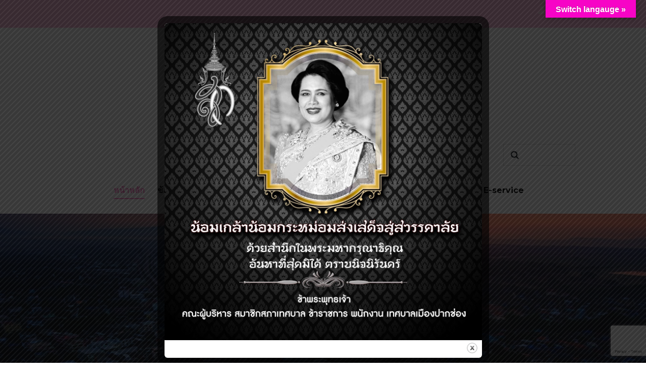

--- FILE ---
content_type: text/html; charset=UTF-8
request_url: https://www.pakchongcity.go.th/main/
body_size: 41266
content:
<!DOCTYPE html>
<html lang="th">
<head>
	<meta charset="UTF-8" />
	<meta name="viewport" content="width=device-width, initial-scale=1, maximum-scale=1">
	<meta name="format-detection" content="telephone=no">

	<link rel="profile" href="http://gmpg.org/xfn/11" />
	<link rel="pingback" href="https://www.pakchongcity.go.th/main/xmlrpc.php" />

	<title>เทศบาลเมืองปากช่อง</title>
<meta name='robots' content='max-image-preview:large' />
<link rel='dns-prefetch' href='//translate.google.com' />
<link rel='dns-prefetch' href='//cdnjs.cloudflare.com' />
<link rel='dns-prefetch' href='//fonts.googleapis.com' />
<link href='https://fonts.gstatic.com' crossorigin rel='preconnect' />
<link rel="alternate" type="application/rss+xml" title="เทศบาลเมืองปากช่อง &raquo; ฟีด" href="https://www.pakchongcity.go.th/main/feed/" />
<link rel="alternate" type="application/rss+xml" title="เทศบาลเมืองปากช่อง &raquo; ฟีดความเห็น" href="https://www.pakchongcity.go.th/main/comments/feed/" />
<link rel="alternate" type="text/calendar" title="เทศบาลเมืองปากช่อง &raquo; iCal Feed" href="https://www.pakchongcity.go.th/main/events/?ical=1" />
<link rel="alternate" title="oEmbed (JSON)" type="application/json+oembed" href="https://www.pakchongcity.go.th/main/wp-json/oembed/1.0/embed?url=https%3A%2F%2Fwww.pakchongcity.go.th%2Fmain%2F" />
<link rel="alternate" title="oEmbed (XML)" type="text/xml+oembed" href="https://www.pakchongcity.go.th/main/wp-json/oembed/1.0/embed?url=https%3A%2F%2Fwww.pakchongcity.go.th%2Fmain%2F&#038;format=xml" />
<style id='wp-img-auto-sizes-contain-inline-css' type='text/css'>
img:is([sizes=auto i],[sizes^="auto," i]){contain-intrinsic-size:3000px 1500px}
/*# sourceURL=wp-img-auto-sizes-contain-inline-css */
</style>
<link rel='stylesheet' id='colorboxstyle-css' href='https://www.pakchongcity.go.th/main/wp-content/plugins/link-library/colorbox/colorbox.css?ver=6.9' type='text/css' media='all' />
<style id='wp-emoji-styles-inline-css' type='text/css'>

	img.wp-smiley, img.emoji {
		display: inline !important;
		border: none !important;
		box-shadow: none !important;
		height: 1em !important;
		width: 1em !important;
		margin: 0 0.07em !important;
		vertical-align: -0.1em !important;
		background: none !important;
		padding: 0 !important;
	}
/*# sourceURL=wp-emoji-styles-inline-css */
</style>
<link rel='stylesheet' id='wp-block-library-css' href='https://www.pakchongcity.go.th/main/wp-includes/css/dist/block-library/style.min.css?ver=6.9' type='text/css' media='all' />
<style id='global-styles-inline-css' type='text/css'>
:root{--wp--preset--aspect-ratio--square: 1;--wp--preset--aspect-ratio--4-3: 4/3;--wp--preset--aspect-ratio--3-4: 3/4;--wp--preset--aspect-ratio--3-2: 3/2;--wp--preset--aspect-ratio--2-3: 2/3;--wp--preset--aspect-ratio--16-9: 16/9;--wp--preset--aspect-ratio--9-16: 9/16;--wp--preset--color--black: #000000;--wp--preset--color--cyan-bluish-gray: #abb8c3;--wp--preset--color--white: #ffffff;--wp--preset--color--pale-pink: #f78da7;--wp--preset--color--vivid-red: #cf2e2e;--wp--preset--color--luminous-vivid-orange: #ff6900;--wp--preset--color--luminous-vivid-amber: #fcb900;--wp--preset--color--light-green-cyan: #7bdcb5;--wp--preset--color--vivid-green-cyan: #00d084;--wp--preset--color--pale-cyan-blue: #8ed1fc;--wp--preset--color--vivid-cyan-blue: #0693e3;--wp--preset--color--vivid-purple: #9b51e0;--wp--preset--gradient--vivid-cyan-blue-to-vivid-purple: linear-gradient(135deg,rgb(6,147,227) 0%,rgb(155,81,224) 100%);--wp--preset--gradient--light-green-cyan-to-vivid-green-cyan: linear-gradient(135deg,rgb(122,220,180) 0%,rgb(0,208,130) 100%);--wp--preset--gradient--luminous-vivid-amber-to-luminous-vivid-orange: linear-gradient(135deg,rgb(252,185,0) 0%,rgb(255,105,0) 100%);--wp--preset--gradient--luminous-vivid-orange-to-vivid-red: linear-gradient(135deg,rgb(255,105,0) 0%,rgb(207,46,46) 100%);--wp--preset--gradient--very-light-gray-to-cyan-bluish-gray: linear-gradient(135deg,rgb(238,238,238) 0%,rgb(169,184,195) 100%);--wp--preset--gradient--cool-to-warm-spectrum: linear-gradient(135deg,rgb(74,234,220) 0%,rgb(151,120,209) 20%,rgb(207,42,186) 40%,rgb(238,44,130) 60%,rgb(251,105,98) 80%,rgb(254,248,76) 100%);--wp--preset--gradient--blush-light-purple: linear-gradient(135deg,rgb(255,206,236) 0%,rgb(152,150,240) 100%);--wp--preset--gradient--blush-bordeaux: linear-gradient(135deg,rgb(254,205,165) 0%,rgb(254,45,45) 50%,rgb(107,0,62) 100%);--wp--preset--gradient--luminous-dusk: linear-gradient(135deg,rgb(255,203,112) 0%,rgb(199,81,192) 50%,rgb(65,88,208) 100%);--wp--preset--gradient--pale-ocean: linear-gradient(135deg,rgb(255,245,203) 0%,rgb(182,227,212) 50%,rgb(51,167,181) 100%);--wp--preset--gradient--electric-grass: linear-gradient(135deg,rgb(202,248,128) 0%,rgb(113,206,126) 100%);--wp--preset--gradient--midnight: linear-gradient(135deg,rgb(2,3,129) 0%,rgb(40,116,252) 100%);--wp--preset--font-size--small: 13px;--wp--preset--font-size--medium: 20px;--wp--preset--font-size--large: 36px;--wp--preset--font-size--x-large: 42px;--wp--preset--font-family--prompt: Prompt;--wp--preset--spacing--20: 0.44rem;--wp--preset--spacing--30: 0.67rem;--wp--preset--spacing--40: 1rem;--wp--preset--spacing--50: 1.5rem;--wp--preset--spacing--60: 2.25rem;--wp--preset--spacing--70: 3.38rem;--wp--preset--spacing--80: 5.06rem;--wp--preset--shadow--natural: 6px 6px 9px rgba(0, 0, 0, 0.2);--wp--preset--shadow--deep: 12px 12px 50px rgba(0, 0, 0, 0.4);--wp--preset--shadow--sharp: 6px 6px 0px rgba(0, 0, 0, 0.2);--wp--preset--shadow--outlined: 6px 6px 0px -3px rgb(255, 255, 255), 6px 6px rgb(0, 0, 0);--wp--preset--shadow--crisp: 6px 6px 0px rgb(0, 0, 0);}:where(.is-layout-flex){gap: 0.5em;}:where(.is-layout-grid){gap: 0.5em;}body .is-layout-flex{display: flex;}.is-layout-flex{flex-wrap: wrap;align-items: center;}.is-layout-flex > :is(*, div){margin: 0;}body .is-layout-grid{display: grid;}.is-layout-grid > :is(*, div){margin: 0;}:where(.wp-block-columns.is-layout-flex){gap: 2em;}:where(.wp-block-columns.is-layout-grid){gap: 2em;}:where(.wp-block-post-template.is-layout-flex){gap: 1.25em;}:where(.wp-block-post-template.is-layout-grid){gap: 1.25em;}.has-black-color{color: var(--wp--preset--color--black) !important;}.has-cyan-bluish-gray-color{color: var(--wp--preset--color--cyan-bluish-gray) !important;}.has-white-color{color: var(--wp--preset--color--white) !important;}.has-pale-pink-color{color: var(--wp--preset--color--pale-pink) !important;}.has-vivid-red-color{color: var(--wp--preset--color--vivid-red) !important;}.has-luminous-vivid-orange-color{color: var(--wp--preset--color--luminous-vivid-orange) !important;}.has-luminous-vivid-amber-color{color: var(--wp--preset--color--luminous-vivid-amber) !important;}.has-light-green-cyan-color{color: var(--wp--preset--color--light-green-cyan) !important;}.has-vivid-green-cyan-color{color: var(--wp--preset--color--vivid-green-cyan) !important;}.has-pale-cyan-blue-color{color: var(--wp--preset--color--pale-cyan-blue) !important;}.has-vivid-cyan-blue-color{color: var(--wp--preset--color--vivid-cyan-blue) !important;}.has-vivid-purple-color{color: var(--wp--preset--color--vivid-purple) !important;}.has-black-background-color{background-color: var(--wp--preset--color--black) !important;}.has-cyan-bluish-gray-background-color{background-color: var(--wp--preset--color--cyan-bluish-gray) !important;}.has-white-background-color{background-color: var(--wp--preset--color--white) !important;}.has-pale-pink-background-color{background-color: var(--wp--preset--color--pale-pink) !important;}.has-vivid-red-background-color{background-color: var(--wp--preset--color--vivid-red) !important;}.has-luminous-vivid-orange-background-color{background-color: var(--wp--preset--color--luminous-vivid-orange) !important;}.has-luminous-vivid-amber-background-color{background-color: var(--wp--preset--color--luminous-vivid-amber) !important;}.has-light-green-cyan-background-color{background-color: var(--wp--preset--color--light-green-cyan) !important;}.has-vivid-green-cyan-background-color{background-color: var(--wp--preset--color--vivid-green-cyan) !important;}.has-pale-cyan-blue-background-color{background-color: var(--wp--preset--color--pale-cyan-blue) !important;}.has-vivid-cyan-blue-background-color{background-color: var(--wp--preset--color--vivid-cyan-blue) !important;}.has-vivid-purple-background-color{background-color: var(--wp--preset--color--vivid-purple) !important;}.has-black-border-color{border-color: var(--wp--preset--color--black) !important;}.has-cyan-bluish-gray-border-color{border-color: var(--wp--preset--color--cyan-bluish-gray) !important;}.has-white-border-color{border-color: var(--wp--preset--color--white) !important;}.has-pale-pink-border-color{border-color: var(--wp--preset--color--pale-pink) !important;}.has-vivid-red-border-color{border-color: var(--wp--preset--color--vivid-red) !important;}.has-luminous-vivid-orange-border-color{border-color: var(--wp--preset--color--luminous-vivid-orange) !important;}.has-luminous-vivid-amber-border-color{border-color: var(--wp--preset--color--luminous-vivid-amber) !important;}.has-light-green-cyan-border-color{border-color: var(--wp--preset--color--light-green-cyan) !important;}.has-vivid-green-cyan-border-color{border-color: var(--wp--preset--color--vivid-green-cyan) !important;}.has-pale-cyan-blue-border-color{border-color: var(--wp--preset--color--pale-cyan-blue) !important;}.has-vivid-cyan-blue-border-color{border-color: var(--wp--preset--color--vivid-cyan-blue) !important;}.has-vivid-purple-border-color{border-color: var(--wp--preset--color--vivid-purple) !important;}.has-vivid-cyan-blue-to-vivid-purple-gradient-background{background: var(--wp--preset--gradient--vivid-cyan-blue-to-vivid-purple) !important;}.has-light-green-cyan-to-vivid-green-cyan-gradient-background{background: var(--wp--preset--gradient--light-green-cyan-to-vivid-green-cyan) !important;}.has-luminous-vivid-amber-to-luminous-vivid-orange-gradient-background{background: var(--wp--preset--gradient--luminous-vivid-amber-to-luminous-vivid-orange) !important;}.has-luminous-vivid-orange-to-vivid-red-gradient-background{background: var(--wp--preset--gradient--luminous-vivid-orange-to-vivid-red) !important;}.has-very-light-gray-to-cyan-bluish-gray-gradient-background{background: var(--wp--preset--gradient--very-light-gray-to-cyan-bluish-gray) !important;}.has-cool-to-warm-spectrum-gradient-background{background: var(--wp--preset--gradient--cool-to-warm-spectrum) !important;}.has-blush-light-purple-gradient-background{background: var(--wp--preset--gradient--blush-light-purple) !important;}.has-blush-bordeaux-gradient-background{background: var(--wp--preset--gradient--blush-bordeaux) !important;}.has-luminous-dusk-gradient-background{background: var(--wp--preset--gradient--luminous-dusk) !important;}.has-pale-ocean-gradient-background{background: var(--wp--preset--gradient--pale-ocean) !important;}.has-electric-grass-gradient-background{background: var(--wp--preset--gradient--electric-grass) !important;}.has-midnight-gradient-background{background: var(--wp--preset--gradient--midnight) !important;}.has-small-font-size{font-size: var(--wp--preset--font-size--small) !important;}.has-medium-font-size{font-size: var(--wp--preset--font-size--medium) !important;}.has-large-font-size{font-size: var(--wp--preset--font-size--large) !important;}.has-x-large-font-size{font-size: var(--wp--preset--font-size--x-large) !important;}.has-prompt-font-family{font-family: var(--wp--preset--font-family--prompt) !important;}
/*# sourceURL=global-styles-inline-css */
</style>

<style id='classic-theme-styles-inline-css' type='text/css'>
/*! This file is auto-generated */
.wp-block-button__link{color:#fff;background-color:#32373c;border-radius:9999px;box-shadow:none;text-decoration:none;padding:calc(.667em + 2px) calc(1.333em + 2px);font-size:1.125em}.wp-block-file__button{background:#32373c;color:#fff;text-decoration:none}
/*# sourceURL=/wp-includes/css/classic-themes.min.css */
</style>
<link rel='stylesheet' id='contact-form-7-css' href='https://www.pakchongcity.go.th/main/wp-content/plugins/contact-form-7/includes/css/styles.css?ver=6.1.2' type='text/css' media='all' />
<link rel='stylesheet' id='google-language-translator-css' href='https://www.pakchongcity.go.th/main/wp-content/plugins/google-language-translator/css/style.css?ver=6.0.20' type='text/css' media='' />
<link rel='stylesheet' id='glt-toolbar-styles-css' href='https://www.pakchongcity.go.th/main/wp-content/plugins/google-language-translator/css/toolbar.css?ver=6.0.20' type='text/css' media='' />
<link rel='stylesheet' id='thumbs_rating_styles-css' href='https://www.pakchongcity.go.th/main/wp-content/plugins/link-library/upvote-downvote/css/style.css?ver=1.0.0' type='text/css' media='all' />
<link rel='stylesheet' id='image-hover-effects-css-css' href='https://www.pakchongcity.go.th/main/wp-content/plugins/mega-addons-for-visual-composer/css/ihover.css?ver=6.9' type='text/css' media='all' />
<link rel='stylesheet' id='style-css-css' href='https://www.pakchongcity.go.th/main/wp-content/plugins/mega-addons-for-visual-composer/css/style.css?ver=6.9' type='text/css' media='all' />
<link rel='stylesheet' id='font-awesome-latest-css' href='https://www.pakchongcity.go.th/main/wp-content/plugins/mega-addons-for-visual-composer/css/font-awesome/css/all.css?ver=6.9' type='text/css' media='all' />
<link rel='stylesheet' id='theme.css-css' href='https://www.pakchongcity.go.th/main/wp-content/plugins/popup-builder/public/css/theme.css?ver=4.4.1' type='text/css' media='all' />
<link rel='stylesheet' id='rs-plugin-settings-css' href='https://www.pakchongcity.go.th/main/wp-content/plugins/revslider/public/assets/css/settings.css?ver=5.4.8.3' type='text/css' media='all' />
<style id='rs-plugin-settings-inline-css' type='text/css'>
#rs-demo-id {}
/*# sourceURL=rs-plugin-settings-inline-css */
</style>
<link rel='stylesheet' id='sticky-social-icons-css' href='https://www.pakchongcity.go.th/main/wp-content/plugins/sticky-social-icons/public/assets/build/css/sticky-social-icons-public.css?ver=1.2.1' type='text/css' media='all' />
<link rel='stylesheet' id='font-awesome-css' href='//cdnjs.cloudflare.com/ajax/libs/font-awesome/5.14.0/css/all.min.css?ver=6.9' type='text/css' media='all' />
<link rel='stylesheet' id='wpforo-widgets-css' href='https://www.pakchongcity.go.th/main/wp-content/plugins/wpforo/themes/2022/widgets.css?ver=2.4.8' type='text/css' media='all' />
<link rel='stylesheet' id='citygov-font-google_fonts-style-css' href='//fonts.googleapis.com/css?family=Montserrat:300,300italic,400,400italic,700,700italic|Hind:400,500|Damion&#038;subset=latin,latin-ext' type='text/css' media='all' />
<link rel='stylesheet' id='fontello-style-css' href='https://www.pakchongcity.go.th/main/wp-content/themes/citygov/css/fontello/css/fontello.css' type='text/css' media='all' />
<link rel='stylesheet' id='citygov-main-style-css' href='https://www.pakchongcity.go.th/main/wp-content/themes/citygov/style.css' type='text/css' media='all' />
<link rel='stylesheet' id='citygov-shortcodes-style-css' href='https://www.pakchongcity.go.th/main/wp-content/plugins/trx_utils/shortcodes/theme.shortcodes.css' type='text/css' media='all' />
<link rel='stylesheet' id='citygov-plugin.tribe-events-style-css' href='https://www.pakchongcity.go.th/main/wp-content/themes/citygov/css/plugin.tribe-events.css' type='text/css' media='all' />
<link rel='stylesheet' id='citygov-skin-style-css' href='https://www.pakchongcity.go.th/main/wp-content/themes/citygov/skins/citygov/skin.css' type='text/css' media='all' />
<link rel='stylesheet' id='citygov-custom-style-css' href='https://www.pakchongcity.go.th/main/wp-content/themes/citygov/fw/css/custom-style.css' type='text/css' media='all' />
<style id='citygov-custom-style-inline-css' type='text/css'>
  .sidebar_outer_logo .logo_main,.top_panel_wrap .logo_main,.top_panel_wrap .logo_fixed{height:50px} .contacts_wrap .logo img{height:30px}
/*# sourceURL=citygov-custom-style-inline-css */
</style>
<link rel='stylesheet' id='citygov-responsive-style-css' href='https://www.pakchongcity.go.th/main/wp-content/themes/citygov/css/responsive.css' type='text/css' media='all' />
<link rel='stylesheet' id='theme-skin-responsive-style-css' href='https://www.pakchongcity.go.th/main/wp-content/themes/citygov/skins/citygov/skin.responsive.css' type='text/css' media='all' />
<link rel='stylesheet' id='mediaelement-css' href='https://www.pakchongcity.go.th/main/wp-includes/js/mediaelement/mediaelementplayer-legacy.min.css?ver=4.2.17' type='text/css' media='all' />
<link rel='stylesheet' id='wp-mediaelement-css' href='https://www.pakchongcity.go.th/main/wp-includes/js/mediaelement/wp-mediaelement.min.css?ver=6.9' type='text/css' media='all' />
<link rel='stylesheet' id='js_composer_front-css' href='https://www.pakchongcity.go.th/main/wp-content/plugins/js_composer/assets/css/js_composer.min.css?ver=6.7.0' type='text/css' media='all' />
<link rel='stylesheet' id='wpforo-dynamic-style-css' href='https://www.pakchongcity.go.th/main/wp-content/uploads/wpforo/assets/colors.css?ver=2.4.8.a5584ad99baa1460b6084468f1b02934' type='text/css' media='all' />
<script type="text/javascript" src="https://www.pakchongcity.go.th/main/wp-includes/js/jquery/jquery.min.js?ver=3.7.1" id="jquery-core-js"></script>
<script type="text/javascript" src="https://www.pakchongcity.go.th/main/wp-includes/js/jquery/jquery-migrate.min.js?ver=3.4.1" id="jquery-migrate-js"></script>
<script type="text/javascript" src="https://www.pakchongcity.go.th/main/wp-content/plugins/link-library/colorbox/jquery.colorbox-min.js?ver=1.3.9" id="colorbox-js"></script>
<script type="text/javascript" id="thumbs_rating_scripts-js-extra">
/* <![CDATA[ */
var thumbs_rating_ajax = {"ajax_url":"https://www.pakchongcity.go.th/main/wp-admin/admin-ajax.php","nonce":"02522291bb"};
//# sourceURL=thumbs_rating_scripts-js-extra
/* ]]> */
</script>
<script type="text/javascript" src="https://www.pakchongcity.go.th/main/wp-content/plugins/link-library/upvote-downvote/js/general.js?ver=4.0.1" id="thumbs_rating_scripts-js"></script>
<script type="text/javascript" id="Popup.js-js-before">
/* <![CDATA[ */
var sgpbPublicUrl = "https:\/\/www.pakchongcity.go.th\/main\/wp-content\/plugins\/popup-builder\/public\/";
var SGPB_JS_LOCALIZATION = {"imageSupportAlertMessage":"Only image files supported","pdfSupportAlertMessage":"Only pdf files supported","areYouSure":"Are you sure?","addButtonSpinner":"L","audioSupportAlertMessage":"Only audio files supported (e.g.: mp3, wav, m4a, ogg)","publishPopupBeforeElementor":"Please, publish the popup before starting to use Elementor with it!","publishPopupBeforeDivi":"Please, publish the popup before starting to use Divi Builder with it!","closeButtonAltText":"Close"};
//# sourceURL=Popup.js-js-before
/* ]]> */
</script>
<script type="text/javascript" src="https://www.pakchongcity.go.th/main/wp-content/plugins/popup-builder/public/js/Popup.js?ver=4.4.1" id="Popup.js-js"></script>
<script type="text/javascript" src="https://www.pakchongcity.go.th/main/wp-content/plugins/popup-builder/public/js/PopupConfig.js?ver=4.4.1" id="PopupConfig.js-js"></script>
<script type="text/javascript" id="PopupBuilder.js-js-before">
/* <![CDATA[ */
var SGPB_POPUP_PARAMS = {"popupTypeAgeRestriction":"ageRestriction","defaultThemeImages":{"1":"https:\/\/www.pakchongcity.go.th\/main\/wp-content\/plugins\/popup-builder\/public\/img\/theme_1\/close.png","2":"https:\/\/www.pakchongcity.go.th\/main\/wp-content\/plugins\/popup-builder\/public\/img\/theme_2\/close.png","3":"https:\/\/www.pakchongcity.go.th\/main\/wp-content\/plugins\/popup-builder\/public\/img\/theme_3\/close.png","5":"https:\/\/www.pakchongcity.go.th\/main\/wp-content\/plugins\/popup-builder\/public\/img\/theme_5\/close.png","6":"https:\/\/www.pakchongcity.go.th\/main\/wp-content\/plugins\/popup-builder\/public\/img\/theme_6\/close.png"},"homePageUrl":"https:\/\/www.pakchongcity.go.th\/main\/","isPreview":false,"convertedIdsReverse":[],"dontShowPopupExpireTime":365,"conditionalJsClasses":[],"disableAnalyticsGeneral":"1"};
var SGPB_JS_PACKAGES = {"packages":{"current":1,"free":1,"silver":2,"gold":3,"platinum":4},"extensions":{"geo-targeting":false,"advanced-closing":false}};
var SGPB_JS_PARAMS = {"ajaxUrl":"https:\/\/www.pakchongcity.go.th\/main\/wp-admin\/admin-ajax.php","nonce":"b3c96831b7"};
//# sourceURL=PopupBuilder.js-js-before
/* ]]> */
</script>
<script type="text/javascript" src="https://www.pakchongcity.go.th/main/wp-content/plugins/popup-builder/public/js/PopupBuilder.js?ver=4.4.1" id="PopupBuilder.js-js"></script>
<script type="text/javascript" src="https://www.pakchongcity.go.th/main/wp-content/plugins/revslider/public/assets/js/jquery.themepunch.tools.min.js?ver=5.4.8.3" id="tp-tools-js"></script>
<script type="text/javascript" src="https://www.pakchongcity.go.th/main/wp-content/plugins/revslider/public/assets/js/jquery.themepunch.revolution.min.js?ver=5.4.8.3" id="revmin-js"></script>
<script type="text/javascript" src="https://www.pakchongcity.go.th/main/wp-content/themes/citygov/fw/js/photostack/modernizr.min.js" id="modernizr-js"></script>
<script type="text/javascript" src="https://www.pakchongcity.go.th/main/wp-content/plugins/wp-subscribe-form/includes/js/select2.min.js?ver=6.9" id="sfba-select2-js"></script>
<script type="text/javascript" id="sfba-form-ajax-js-extra">
/* <![CDATA[ */
var the_ajax_script = {"ajaxurl":"https://www.pakchongcity.go.th/main/wp-admin/admin-ajax.php","ajax_nonce":"dfa1679ea5"};
//# sourceURL=sfba-form-ajax-js-extra
/* ]]> */
</script>
<script type="text/javascript" src="https://www.pakchongcity.go.th/main/wp-content/plugins/wp-subscribe-form/includes/js/sfba-form-ajax.js?ver=6.9" id="sfba-form-ajax-js"></script>
<link rel="https://api.w.org/" href="https://www.pakchongcity.go.th/main/wp-json/" /><link rel="alternate" title="JSON" type="application/json" href="https://www.pakchongcity.go.th/main/wp-json/wp/v2/pages/5" /><link rel="EditURI" type="application/rsd+xml" title="RSD" href="https://www.pakchongcity.go.th/main/xmlrpc.php?rsd" />
<link rel="canonical" href="https://www.pakchongcity.go.th/main/" />
<link rel='shortlink' href='https://www.pakchongcity.go.th/main/' />
<style>p.hello{font-size:12px;color:darkgray;}#google_language_translator,#flags{text-align:left;}#google_language_translator{clear:both;}#flags{width:165px;}#flags a{display:inline-block;margin-right:2px;}#google_language_translator{width:auto!important;}div.skiptranslate.goog-te-gadget{display:inline!important;}.goog-tooltip{display: none!important;}.goog-tooltip:hover{display: none!important;}.goog-text-highlight{background-color:transparent!important;border:none!important;box-shadow:none!important;}#google_language_translator select.goog-te-combo{color:#32373c;}div.skiptranslate{display:none!important;}body{top:0px!important;}#goog-gt-{display:none!important;}font font{background-color:transparent!important;box-shadow:none!important;position:initial!important;}#glt-translate-trigger{bottom:auto;top:0;}.tool-container.tool-top{top:50px!important;bottom:auto!important;}.tool-container.tool-top .arrow{border-color:transparent transparent #d0cbcb; top:-14px;}#glt-translate-trigger > span{color:#ffffff;}#glt-translate-trigger{background:#f704c6;}.goog-te-gadget .goog-te-combo{width:100%;}</style> <style> #h5vpQuickPlayer { width: 100%; max-width: 100%; margin: 0 auto; } </style> <style id='LinkLibraryStyle' type='text/css'>
.linktable {margin-top: 15px;} .linktable a {text-decoration:none} .linktable td { vertical-align: top; } a.featured { font-weight: bold; } table.linklisttable { width:100%; border-width: 0px 0px 0px 0px; border-spacing: 5px; /* border-style: outset outset outset outset; border-color: gray gray gray gray; */ border-collapse: separate; } table.linklisttable th { border-width: 1px 1px 1px 1px; padding: 3px 3px 3px 3px; background-color: #f4f5f3; /* border-style: none none none none; border-color: gray gray gray gray; -moz-border-radius: 3px 3px 3px 3px; */ } table.linklisttable td { border-width: 1px 1px 1px 1px; padding: 3px 3px 3px 3px; background-color: #dee1d8; /* border-style: dotted dotted dotted dotted; border-color: gray gray gray gray; -moz-border-radius: 3px 3px 3px 3px; */ } .linklistcatname{ font-family: arial; font-size: 16px; font-weight: bold; border: 0; padding-bottom: 10px; padding-top: 10px; } .linklistcatnamedesc{ font-family: arial; font-size: 12px; font-weight: normal; border: 0; padding-bottom: 10px; padding-top: 10px; } .linklistcolumnheader{ font-weight: bold; } div.rsscontent{color: #333333; font-family: "Helvetica Neue",Arial,Helvetica,sans-serif;font-size: 11px;line-height: 1.25em; vertical-align: baseline;letter-spacing: normal;word-spacing: normal;font-weight: normal;font-style: normal;font-variant: normal;text-transform: none; text-decoration: none;text-align: left;text-indent: 0px;max-width:500px;} #ll_rss_results { border-style:solid;border-width:1px;margin-left:10px;margin-top:10px;padding-top:3px;background-color:#f4f5f3;} .rsstitle{font-weight:400;font-size:0.8em;color:#33352C;font-family:Georgia,"Times New Roman",Times,serif;} .rsstitle a{color:#33352C} #ll_rss_results img { max-width: 400px; /* Adjust this value according to your content area size*/ height: auto; } .rsselements {float: right;} .highlight_word {background-color: #FFFF00} .previouspage {float:left;margin-top:10px;font-weight:bold} .nextpage {float: right;margin-top:10px;font-weight:bold} .resulttitle {padding-top:10px;} .catdropdown { width: 300px; } #llsearch {padding-top:10px;} .lladdlink { margin-top: 16px; } .lladdlink #lladdlinktitle { font-weight: bold; } .lladdlink table { margin-top: 5px; margin-bottom: 8px; border: 0; border-spacing: 0; border-collapse: collapse; } .lladdlink table td { border: 0; height: 30px; } .lladdlink table th { border: 0; text-align: left; font-weight: normal; width: 400px; } .lladdlink input[type="text"] { width: 300px; } .lladdlink select { width: 300px; } .llmessage { margin: 8px; border: 1px solid #ddd; background-color: #ff0; } .pageselector { margin-top: 20px; text-align: center; } .selectedpage { margin: 0px 4px 0px 4px; border: 1px solid #000; padding: 7px; background-color: #f4f5f3; } .unselectedpage { margin: 0px 4px 0px 4px; border: 1px solid #000; padding: 7px; background-color: #dee1d8; } .previousnextactive { margin: 0px 4px 0px 4px; border: 1px solid #000; padding: 7px; background-color: #dee1d8; } .previousnextinactive { margin: 0px 4px 0px 4px; border: 1px solid #000; padding: 7px; background-color: #dddddd; color: #cccccc; } .LinksInCat { display:none; } .allcatalphafilterlinkedletter, .catalphafilterlinkedletter, .catalphafilteremptyletter, .catalphafilterselectedletter, .allcatalphafilterselectedletter { width: 16px; height: 30px; float:left; margin-right: 6px; text-align: center; } .allcatalphafilterlinkedletter, .allcatalphafilterselectedletter { width: 40px; } .catalphafilterlinkedletter { background-color: #aaa; color: #444; } .catalphafilteremptyletter { background-color: #ddd; color: #fff; } .catalphafilterselectedletter { background-color: #558C89; color: #fff; } .catalphafilter { padding-bottom: 30px; } .recently_updated { padding: 8px; margin: 14px; color: #FFF; background-color: #F00; } .emptycat { color: #ccc; } .level1 { margin-left: 20px; } .level2 { margin-left: 40px; } .level3 { margin-left: 60px; } .level4 { margin-left: 80px; } .level5 { margin-left: 100px; } .level6 { margin-left: 120px; }</style>
<style id="sticky-social-icons-styles"></style><meta name="tec-api-version" content="v1"><meta name="tec-api-origin" content="https://www.pakchongcity.go.th/main"><link rel="alternate" href="https://www.pakchongcity.go.th/main/wp-json/tribe/events/v1/" /><meta name="generator" content="Powered by WPBakery Page Builder - drag and drop page builder for WordPress."/>
<style type="text/css" id="custom-background-css">
body.custom-background { background-color: #ffffff; }
</style>
	<meta name="generator" content="Powered by Slider Revolution 5.4.8.3 - responsive, Mobile-Friendly Slider Plugin for WordPress with comfortable drag and drop interface." />
<link rel="icon" href="https://www.pakchongcity.go.th/main/wp-content/uploads/2020/05/cropped-android-chrome-512x512-1-32x32.png" sizes="32x32" />
<link rel="icon" href="https://www.pakchongcity.go.th/main/wp-content/uploads/2020/05/cropped-android-chrome-512x512-1-192x192.png" sizes="192x192" />
<link rel="apple-touch-icon" href="https://www.pakchongcity.go.th/main/wp-content/uploads/2020/05/cropped-android-chrome-512x512-1-180x180.png" />
<meta name="msapplication-TileImage" content="https://www.pakchongcity.go.th/main/wp-content/uploads/2020/05/cropped-android-chrome-512x512-1-270x270.png" />
<script type="text/javascript">function setREVStartSize(e){									
						try{ e.c=jQuery(e.c);var i=jQuery(window).width(),t=9999,r=0,n=0,l=0,f=0,s=0,h=0;
							if(e.responsiveLevels&&(jQuery.each(e.responsiveLevels,function(e,f){f>i&&(t=r=f,l=e),i>f&&f>r&&(r=f,n=e)}),t>r&&(l=n)),f=e.gridheight[l]||e.gridheight[0]||e.gridheight,s=e.gridwidth[l]||e.gridwidth[0]||e.gridwidth,h=i/s,h=h>1?1:h,f=Math.round(h*f),"fullscreen"==e.sliderLayout){var u=(e.c.width(),jQuery(window).height());if(void 0!=e.fullScreenOffsetContainer){var c=e.fullScreenOffsetContainer.split(",");if (c) jQuery.each(c,function(e,i){u=jQuery(i).length>0?u-jQuery(i).outerHeight(!0):u}),e.fullScreenOffset.split("%").length>1&&void 0!=e.fullScreenOffset&&e.fullScreenOffset.length>0?u-=jQuery(window).height()*parseInt(e.fullScreenOffset,0)/100:void 0!=e.fullScreenOffset&&e.fullScreenOffset.length>0&&(u-=parseInt(e.fullScreenOffset,0))}f=u}else void 0!=e.minHeight&&f<e.minHeight&&(f=e.minHeight);e.c.closest(".rev_slider_wrapper").css({height:f})					
						}catch(d){console.log("Failure at Presize of Slider:"+d)}						
					};</script>
		<style type="text/css" id="wp-custom-css">
			h3 {
    line-height: 1.5em;
}
.top_panel_wrap .logo_main {
    max-height: 250px;
    width: auto;
}
.top_panel_style_1 .top_panel_middle, .top_panel_style_2 .top_panel_middle, .top_panel_style_3 .top_panel_middle, .top_panel_style_4 .top_panel_middle, .top_panel_style_5 .top_panel_middle, .top_panel_style_6 .top_panel_middle, .top_panel_style_8 .top_panel_middle {
    background-repeat: no-repeat;
    background-position: center top;
}
.contact_logo {
	  display: block;
    height: 200px;
    float: none;
    text-align: center;
    width: 100%;
    margin-left: auto;
    margin-right: auto;
    align-items: center;
}
.top_panel_title .page_title {
    font-size: 1.4em;
	  line-height: 0; 
    padding: 1.5em 0 1.5em
}
.top_panel_title .breadcrumbs {
    float: left;
}
.page_content_wrap{
	  padding : 0;
}
blockquote p {
    font-family: prompt;
    color: #1f252b;
    font-size: 1.42em;
    font-weight: 400;
    line-height: 1.4;
    text-align: left;
}
footer.widget_area .widget_title {
    margin-bottom: 1.8em;
    margin-top: -2px;
    font-family: prompt;
    font-weight: 700;
}
.post_item_opportuniti.post_item .post_title {
    font-weight: 600;
    font-family: prompt;
    font-size: 13px;
    text-transform: uppercase;
    margin-top: 2.4em;
    margin-bottom: 1.7em;
}
.isotope_wrap .isotope_item .post_item_opportuniti.post_item_opportuniti_1 .post_descr{
	font-family: prompt;
	font-size: 1.51em;
}
.top_panel_style_3 .menu_main_wrap, .top_panel_style_4 .menu_main_wrap, .top_panel_style_6 .menu_main_wrap, .top_panel_style_7 .menu_main_wrap {
    float: right;
    width: 100%;
	  margin-right: 0.5em;
}
.top_panel_middle .menu_main_wrap {
    text-align: center;
}
.responsive_menu .top_panel_style_3 .contact_logo, .responsive_menu .top_panel_style_4 .contact_logo, .responsive_menu .top_panel_style_5 .contact_logo, .responsive_menu .top_panel_style_6 .contact_logo, .responsive_menu .top_panel_style_7 .contact_logo {
    width: 100% !important;
    position: relative;
}
.widget_area .post_item_ekcerpt.post_item .post_title {
    margin-top: 0px;
}
.sidebar.widget_area .widget_title {
    font-family: prompt;
    font-weight: 400;
	  font-size: 1.5em;
	  margin: 0px -1.19em 0.85em;
    padding: 3.2em 1em 1.65em;
}
.widget_area .post_item .post_title {
    margin: 0px 0 6px 0;
}
dt {
     font-weight: normal;
}
p, ul, ol, dl, blockquote, address {
    margin-bottom: 0.5em;
}
.gallery .gallery-item .gallery-icon {
    margin: 0 5px;
    border-bottom: 1px solid rgba(0, 0, 0, 0.1);
}
h2.wpb_heading wpb_singleimage_heading{
	font-size:1.8em;
}
.bot_link customize-unpreviewable{
	 font-family: prompt;
   color: #1f202b;
}
.menu_main_nav > li > a {
    padding: 0.6em 0.8em 2.2em;
}
.menu_user_nav > li, .menu_main_nav > li {
		font-family: prompt;
	  font-size: 16px;
		height: 50px;
		top: -15px;
		text-align: center;
	  background-color: #ffffff;
		//border: solid 1px;
		//border: 1px solid rgba(0, 0, 0, 0.1);
    float: left;
    z-index: 20;
		moz-border-radius: 60px / 60px;
    webkit-border-radius: 60px / 60px;
    border-radius: 98px / 80px;
}
.scheme_original .menu_main_nav > li > a {
    color: #000000;
}
.scheme_original .menu_main_nav > li ul {
    border-color: #ffffff;
}
.scheme_original .menu_main_nav > li ul {
    background-color: #1d2b69;
		color: #ffffff;
		/*background-color: #ffffff;*/
}
.scheme_original .menu_main_nav > li ul {
    color: #ffffff;
}
.scheme_original .menu_main_nav > li ul li a {
    /*color: #ffffff;	*/
}
.scheme_original .menu_main_nav > li ul li a {
    color: #ffffff;
		text-align:left;	
}
.scheme_original a:hover {
    color: #ffffff;
}
.menu_user_nav > li, .menu_main_nav > li {
		background-color: #ffffff;	
	  align-content;
}
.menu_user_nav > li {
	background-color: #1d2b69;
}
.top_panel_top_user_area {
    float: right;
    margin-top: 20px;
}
.top_panel_top {
	height: 55px;
}
.scheme_original a:hover {
    color: #f46a00;
}
.scheme_original .menu_main_nav > li ul {
   /*  background-color: #1d2b69;*/
    color: #1d2b69;
    background-color: #ffffff; 
}
.scheme_original .menu_main_nav > li ul li a {
    color: #0000A8;
    text-align: left;
}
.scheme_original .menu_main_nav > li ul li a:hover {
  color: #ffffff;
}		</style>
			<!-- Fonts Plugin CSS - https://fontsplugin.com/ -->
	<style>
		/* Cached: January 26, 2026 at 11:46am */
/* thai */
@font-face {
  font-family: 'Prompt';
  font-style: italic;
  font-weight: 100;
  font-display: swap;
  src: url(https://fonts.gstatic.com/s/prompt/v12/-W_7XJnvUD7dzB2KZeJ8flALfq0k.woff2) format('woff2');
  unicode-range: U+02D7, U+0303, U+0331, U+0E01-0E5B, U+200C-200D, U+25CC;
}
/* vietnamese */
@font-face {
  font-family: 'Prompt';
  font-style: italic;
  font-weight: 100;
  font-display: swap;
  src: url(https://fonts.gstatic.com/s/prompt/v12/-W_7XJnvUD7dzB2KZeJ8fksLfq0k.woff2) format('woff2');
  unicode-range: U+0102-0103, U+0110-0111, U+0128-0129, U+0168-0169, U+01A0-01A1, U+01AF-01B0, U+0300-0301, U+0303-0304, U+0308-0309, U+0323, U+0329, U+1EA0-1EF9, U+20AB;
}
/* latin-ext */
@font-face {
  font-family: 'Prompt';
  font-style: italic;
  font-weight: 100;
  font-display: swap;
  src: url(https://fonts.gstatic.com/s/prompt/v12/-W_7XJnvUD7dzB2KZeJ8fkoLfq0k.woff2) format('woff2');
  unicode-range: U+0100-02BA, U+02BD-02C5, U+02C7-02CC, U+02CE-02D7, U+02DD-02FF, U+0304, U+0308, U+0329, U+1D00-1DBF, U+1E00-1E9F, U+1EF2-1EFF, U+2020, U+20A0-20AB, U+20AD-20C0, U+2113, U+2C60-2C7F, U+A720-A7FF;
}
/* latin */
@font-face {
  font-family: 'Prompt';
  font-style: italic;
  font-weight: 100;
  font-display: swap;
  src: url(https://fonts.gstatic.com/s/prompt/v12/-W_7XJnvUD7dzB2KZeJ8fkQLfg.woff2) format('woff2');
  unicode-range: U+0000-00FF, U+0131, U+0152-0153, U+02BB-02BC, U+02C6, U+02DA, U+02DC, U+0304, U+0308, U+0329, U+2000-206F, U+20AC, U+2122, U+2191, U+2193, U+2212, U+2215, U+FEFF, U+FFFD;
}
/* thai */
@font-face {
  font-family: 'Prompt';
  font-style: italic;
  font-weight: 200;
  font-display: swap;
  src: url(https://fonts.gstatic.com/s/prompt/v12/-W_6XJnvUD7dzB2KZeLQb1M4W5Addw.woff2) format('woff2');
  unicode-range: U+02D7, U+0303, U+0331, U+0E01-0E5B, U+200C-200D, U+25CC;
}
/* vietnamese */
@font-face {
  font-family: 'Prompt';
  font-style: italic;
  font-weight: 200;
  font-display: swap;
  src: url(https://fonts.gstatic.com/s/prompt/v12/-W_6XJnvUD7dzB2KZeLQb1MjW5Addw.woff2) format('woff2');
  unicode-range: U+0102-0103, U+0110-0111, U+0128-0129, U+0168-0169, U+01A0-01A1, U+01AF-01B0, U+0300-0301, U+0303-0304, U+0308-0309, U+0323, U+0329, U+1EA0-1EF9, U+20AB;
}
/* latin-ext */
@font-face {
  font-family: 'Prompt';
  font-style: italic;
  font-weight: 200;
  font-display: swap;
  src: url(https://fonts.gstatic.com/s/prompt/v12/-W_6XJnvUD7dzB2KZeLQb1MiW5Addw.woff2) format('woff2');
  unicode-range: U+0100-02BA, U+02BD-02C5, U+02C7-02CC, U+02CE-02D7, U+02DD-02FF, U+0304, U+0308, U+0329, U+1D00-1DBF, U+1E00-1E9F, U+1EF2-1EFF, U+2020, U+20A0-20AB, U+20AD-20C0, U+2113, U+2C60-2C7F, U+A720-A7FF;
}
/* latin */
@font-face {
  font-family: 'Prompt';
  font-style: italic;
  font-weight: 200;
  font-display: swap;
  src: url(https://fonts.gstatic.com/s/prompt/v12/-W_6XJnvUD7dzB2KZeLQb1MsW5A.woff2) format('woff2');
  unicode-range: U+0000-00FF, U+0131, U+0152-0153, U+02BB-02BC, U+02C6, U+02DA, U+02DC, U+0304, U+0308, U+0329, U+2000-206F, U+20AC, U+2122, U+2191, U+2193, U+2212, U+2215, U+FEFF, U+FFFD;
}
/* thai */
@font-face {
  font-family: 'Prompt';
  font-style: italic;
  font-weight: 300;
  font-display: swap;
  src: url(https://fonts.gstatic.com/s/prompt/v12/-W_6XJnvUD7dzB2KZeK0bFM4W5Addw.woff2) format('woff2');
  unicode-range: U+02D7, U+0303, U+0331, U+0E01-0E5B, U+200C-200D, U+25CC;
}
/* vietnamese */
@font-face {
  font-family: 'Prompt';
  font-style: italic;
  font-weight: 300;
  font-display: swap;
  src: url(https://fonts.gstatic.com/s/prompt/v12/-W_6XJnvUD7dzB2KZeK0bFMjW5Addw.woff2) format('woff2');
  unicode-range: U+0102-0103, U+0110-0111, U+0128-0129, U+0168-0169, U+01A0-01A1, U+01AF-01B0, U+0300-0301, U+0303-0304, U+0308-0309, U+0323, U+0329, U+1EA0-1EF9, U+20AB;
}
/* latin-ext */
@font-face {
  font-family: 'Prompt';
  font-style: italic;
  font-weight: 300;
  font-display: swap;
  src: url(https://fonts.gstatic.com/s/prompt/v12/-W_6XJnvUD7dzB2KZeK0bFMiW5Addw.woff2) format('woff2');
  unicode-range: U+0100-02BA, U+02BD-02C5, U+02C7-02CC, U+02CE-02D7, U+02DD-02FF, U+0304, U+0308, U+0329, U+1D00-1DBF, U+1E00-1E9F, U+1EF2-1EFF, U+2020, U+20A0-20AB, U+20AD-20C0, U+2113, U+2C60-2C7F, U+A720-A7FF;
}
/* latin */
@font-face {
  font-family: 'Prompt';
  font-style: italic;
  font-weight: 300;
  font-display: swap;
  src: url(https://fonts.gstatic.com/s/prompt/v12/-W_6XJnvUD7dzB2KZeK0bFMsW5A.woff2) format('woff2');
  unicode-range: U+0000-00FF, U+0131, U+0152-0153, U+02BB-02BC, U+02C6, U+02DA, U+02DC, U+0304, U+0308, U+0329, U+2000-206F, U+20AC, U+2122, U+2191, U+2193, U+2212, U+2215, U+FEFF, U+FFFD;
}
/* thai */
@font-face {
  font-family: 'Prompt';
  font-style: italic;
  font-weight: 400;
  font-display: swap;
  src: url(https://fonts.gstatic.com/s/prompt/v12/-W_9XJnvUD7dzB2KZeoLTkYTeg.woff2) format('woff2');
  unicode-range: U+02D7, U+0303, U+0331, U+0E01-0E5B, U+200C-200D, U+25CC;
}
/* vietnamese */
@font-face {
  font-family: 'Prompt';
  font-style: italic;
  font-weight: 400;
  font-display: swap;
  src: url(https://fonts.gstatic.com/s/prompt/v12/-W_9XJnvUD7dzB2KZeoQTkYTeg.woff2) format('woff2');
  unicode-range: U+0102-0103, U+0110-0111, U+0128-0129, U+0168-0169, U+01A0-01A1, U+01AF-01B0, U+0300-0301, U+0303-0304, U+0308-0309, U+0323, U+0329, U+1EA0-1EF9, U+20AB;
}
/* latin-ext */
@font-face {
  font-family: 'Prompt';
  font-style: italic;
  font-weight: 400;
  font-display: swap;
  src: url(https://fonts.gstatic.com/s/prompt/v12/-W_9XJnvUD7dzB2KZeoRTkYTeg.woff2) format('woff2');
  unicode-range: U+0100-02BA, U+02BD-02C5, U+02C7-02CC, U+02CE-02D7, U+02DD-02FF, U+0304, U+0308, U+0329, U+1D00-1DBF, U+1E00-1E9F, U+1EF2-1EFF, U+2020, U+20A0-20AB, U+20AD-20C0, U+2113, U+2C60-2C7F, U+A720-A7FF;
}
/* latin */
@font-face {
  font-family: 'Prompt';
  font-style: italic;
  font-weight: 400;
  font-display: swap;
  src: url(https://fonts.gstatic.com/s/prompt/v12/-W_9XJnvUD7dzB2KZeofTkY.woff2) format('woff2');
  unicode-range: U+0000-00FF, U+0131, U+0152-0153, U+02BB-02BC, U+02C6, U+02DA, U+02DC, U+0304, U+0308, U+0329, U+2000-206F, U+20AC, U+2122, U+2191, U+2193, U+2212, U+2215, U+FEFF, U+FFFD;
}
/* thai */
@font-face {
  font-family: 'Prompt';
  font-style: italic;
  font-weight: 500;
  font-display: swap;
  src: url(https://fonts.gstatic.com/s/prompt/v12/-W_6XJnvUD7dzB2KZeLsbVM4W5Addw.woff2) format('woff2');
  unicode-range: U+02D7, U+0303, U+0331, U+0E01-0E5B, U+200C-200D, U+25CC;
}
/* vietnamese */
@font-face {
  font-family: 'Prompt';
  font-style: italic;
  font-weight: 500;
  font-display: swap;
  src: url(https://fonts.gstatic.com/s/prompt/v12/-W_6XJnvUD7dzB2KZeLsbVMjW5Addw.woff2) format('woff2');
  unicode-range: U+0102-0103, U+0110-0111, U+0128-0129, U+0168-0169, U+01A0-01A1, U+01AF-01B0, U+0300-0301, U+0303-0304, U+0308-0309, U+0323, U+0329, U+1EA0-1EF9, U+20AB;
}
/* latin-ext */
@font-face {
  font-family: 'Prompt';
  font-style: italic;
  font-weight: 500;
  font-display: swap;
  src: url(https://fonts.gstatic.com/s/prompt/v12/-W_6XJnvUD7dzB2KZeLsbVMiW5Addw.woff2) format('woff2');
  unicode-range: U+0100-02BA, U+02BD-02C5, U+02C7-02CC, U+02CE-02D7, U+02DD-02FF, U+0304, U+0308, U+0329, U+1D00-1DBF, U+1E00-1E9F, U+1EF2-1EFF, U+2020, U+20A0-20AB, U+20AD-20C0, U+2113, U+2C60-2C7F, U+A720-A7FF;
}
/* latin */
@font-face {
  font-family: 'Prompt';
  font-style: italic;
  font-weight: 500;
  font-display: swap;
  src: url(https://fonts.gstatic.com/s/prompt/v12/-W_6XJnvUD7dzB2KZeLsbVMsW5A.woff2) format('woff2');
  unicode-range: U+0000-00FF, U+0131, U+0152-0153, U+02BB-02BC, U+02C6, U+02DA, U+02DC, U+0304, U+0308, U+0329, U+2000-206F, U+20AC, U+2122, U+2191, U+2193, U+2212, U+2215, U+FEFF, U+FFFD;
}
/* thai */
@font-face {
  font-family: 'Prompt';
  font-style: italic;
  font-weight: 600;
  font-display: swap;
  src: url(https://fonts.gstatic.com/s/prompt/v12/-W_6XJnvUD7dzB2KZeLAalM4W5Addw.woff2) format('woff2');
  unicode-range: U+02D7, U+0303, U+0331, U+0E01-0E5B, U+200C-200D, U+25CC;
}
/* vietnamese */
@font-face {
  font-family: 'Prompt';
  font-style: italic;
  font-weight: 600;
  font-display: swap;
  src: url(https://fonts.gstatic.com/s/prompt/v12/-W_6XJnvUD7dzB2KZeLAalMjW5Addw.woff2) format('woff2');
  unicode-range: U+0102-0103, U+0110-0111, U+0128-0129, U+0168-0169, U+01A0-01A1, U+01AF-01B0, U+0300-0301, U+0303-0304, U+0308-0309, U+0323, U+0329, U+1EA0-1EF9, U+20AB;
}
/* latin-ext */
@font-face {
  font-family: 'Prompt';
  font-style: italic;
  font-weight: 600;
  font-display: swap;
  src: url(https://fonts.gstatic.com/s/prompt/v12/-W_6XJnvUD7dzB2KZeLAalMiW5Addw.woff2) format('woff2');
  unicode-range: U+0100-02BA, U+02BD-02C5, U+02C7-02CC, U+02CE-02D7, U+02DD-02FF, U+0304, U+0308, U+0329, U+1D00-1DBF, U+1E00-1E9F, U+1EF2-1EFF, U+2020, U+20A0-20AB, U+20AD-20C0, U+2113, U+2C60-2C7F, U+A720-A7FF;
}
/* latin */
@font-face {
  font-family: 'Prompt';
  font-style: italic;
  font-weight: 600;
  font-display: swap;
  src: url(https://fonts.gstatic.com/s/prompt/v12/-W_6XJnvUD7dzB2KZeLAalMsW5A.woff2) format('woff2');
  unicode-range: U+0000-00FF, U+0131, U+0152-0153, U+02BB-02BC, U+02C6, U+02DA, U+02DC, U+0304, U+0308, U+0329, U+2000-206F, U+20AC, U+2122, U+2191, U+2193, U+2212, U+2215, U+FEFF, U+FFFD;
}
/* thai */
@font-face {
  font-family: 'Prompt';
  font-style: italic;
  font-weight: 700;
  font-display: swap;
  src: url(https://fonts.gstatic.com/s/prompt/v12/-W_6XJnvUD7dzB2KZeKka1M4W5Addw.woff2) format('woff2');
  unicode-range: U+02D7, U+0303, U+0331, U+0E01-0E5B, U+200C-200D, U+25CC;
}
/* vietnamese */
@font-face {
  font-family: 'Prompt';
  font-style: italic;
  font-weight: 700;
  font-display: swap;
  src: url(https://fonts.gstatic.com/s/prompt/v12/-W_6XJnvUD7dzB2KZeKka1MjW5Addw.woff2) format('woff2');
  unicode-range: U+0102-0103, U+0110-0111, U+0128-0129, U+0168-0169, U+01A0-01A1, U+01AF-01B0, U+0300-0301, U+0303-0304, U+0308-0309, U+0323, U+0329, U+1EA0-1EF9, U+20AB;
}
/* latin-ext */
@font-face {
  font-family: 'Prompt';
  font-style: italic;
  font-weight: 700;
  font-display: swap;
  src: url(https://fonts.gstatic.com/s/prompt/v12/-W_6XJnvUD7dzB2KZeKka1MiW5Addw.woff2) format('woff2');
  unicode-range: U+0100-02BA, U+02BD-02C5, U+02C7-02CC, U+02CE-02D7, U+02DD-02FF, U+0304, U+0308, U+0329, U+1D00-1DBF, U+1E00-1E9F, U+1EF2-1EFF, U+2020, U+20A0-20AB, U+20AD-20C0, U+2113, U+2C60-2C7F, U+A720-A7FF;
}
/* latin */
@font-face {
  font-family: 'Prompt';
  font-style: italic;
  font-weight: 700;
  font-display: swap;
  src: url(https://fonts.gstatic.com/s/prompt/v12/-W_6XJnvUD7dzB2KZeKka1MsW5A.woff2) format('woff2');
  unicode-range: U+0000-00FF, U+0131, U+0152-0153, U+02BB-02BC, U+02C6, U+02DA, U+02DC, U+0304, U+0308, U+0329, U+2000-206F, U+20AC, U+2122, U+2191, U+2193, U+2212, U+2215, U+FEFF, U+FFFD;
}
/* thai */
@font-face {
  font-family: 'Prompt';
  font-style: italic;
  font-weight: 800;
  font-display: swap;
  src: url(https://fonts.gstatic.com/s/prompt/v12/-W_6XJnvUD7dzB2KZeK4aFM4W5Addw.woff2) format('woff2');
  unicode-range: U+02D7, U+0303, U+0331, U+0E01-0E5B, U+200C-200D, U+25CC;
}
/* vietnamese */
@font-face {
  font-family: 'Prompt';
  font-style: italic;
  font-weight: 800;
  font-display: swap;
  src: url(https://fonts.gstatic.com/s/prompt/v12/-W_6XJnvUD7dzB2KZeK4aFMjW5Addw.woff2) format('woff2');
  unicode-range: U+0102-0103, U+0110-0111, U+0128-0129, U+0168-0169, U+01A0-01A1, U+01AF-01B0, U+0300-0301, U+0303-0304, U+0308-0309, U+0323, U+0329, U+1EA0-1EF9, U+20AB;
}
/* latin-ext */
@font-face {
  font-family: 'Prompt';
  font-style: italic;
  font-weight: 800;
  font-display: swap;
  src: url(https://fonts.gstatic.com/s/prompt/v12/-W_6XJnvUD7dzB2KZeK4aFMiW5Addw.woff2) format('woff2');
  unicode-range: U+0100-02BA, U+02BD-02C5, U+02C7-02CC, U+02CE-02D7, U+02DD-02FF, U+0304, U+0308, U+0329, U+1D00-1DBF, U+1E00-1E9F, U+1EF2-1EFF, U+2020, U+20A0-20AB, U+20AD-20C0, U+2113, U+2C60-2C7F, U+A720-A7FF;
}
/* latin */
@font-face {
  font-family: 'Prompt';
  font-style: italic;
  font-weight: 800;
  font-display: swap;
  src: url(https://fonts.gstatic.com/s/prompt/v12/-W_6XJnvUD7dzB2KZeK4aFMsW5A.woff2) format('woff2');
  unicode-range: U+0000-00FF, U+0131, U+0152-0153, U+02BB-02BC, U+02C6, U+02DA, U+02DC, U+0304, U+0308, U+0329, U+2000-206F, U+20AC, U+2122, U+2191, U+2193, U+2212, U+2215, U+FEFF, U+FFFD;
}
/* thai */
@font-face {
  font-family: 'Prompt';
  font-style: italic;
  font-weight: 900;
  font-display: swap;
  src: url(https://fonts.gstatic.com/s/prompt/v12/-W_6XJnvUD7dzB2KZeKcaVM4W5Addw.woff2) format('woff2');
  unicode-range: U+02D7, U+0303, U+0331, U+0E01-0E5B, U+200C-200D, U+25CC;
}
/* vietnamese */
@font-face {
  font-family: 'Prompt';
  font-style: italic;
  font-weight: 900;
  font-display: swap;
  src: url(https://fonts.gstatic.com/s/prompt/v12/-W_6XJnvUD7dzB2KZeKcaVMjW5Addw.woff2) format('woff2');
  unicode-range: U+0102-0103, U+0110-0111, U+0128-0129, U+0168-0169, U+01A0-01A1, U+01AF-01B0, U+0300-0301, U+0303-0304, U+0308-0309, U+0323, U+0329, U+1EA0-1EF9, U+20AB;
}
/* latin-ext */
@font-face {
  font-family: 'Prompt';
  font-style: italic;
  font-weight: 900;
  font-display: swap;
  src: url(https://fonts.gstatic.com/s/prompt/v12/-W_6XJnvUD7dzB2KZeKcaVMiW5Addw.woff2) format('woff2');
  unicode-range: U+0100-02BA, U+02BD-02C5, U+02C7-02CC, U+02CE-02D7, U+02DD-02FF, U+0304, U+0308, U+0329, U+1D00-1DBF, U+1E00-1E9F, U+1EF2-1EFF, U+2020, U+20A0-20AB, U+20AD-20C0, U+2113, U+2C60-2C7F, U+A720-A7FF;
}
/* latin */
@font-face {
  font-family: 'Prompt';
  font-style: italic;
  font-weight: 900;
  font-display: swap;
  src: url(https://fonts.gstatic.com/s/prompt/v12/-W_6XJnvUD7dzB2KZeKcaVMsW5A.woff2) format('woff2');
  unicode-range: U+0000-00FF, U+0131, U+0152-0153, U+02BB-02BC, U+02C6, U+02DA, U+02DC, U+0304, U+0308, U+0329, U+2000-206F, U+20AC, U+2122, U+2191, U+2193, U+2212, U+2215, U+FEFF, U+FFFD;
}
/* thai */
@font-face {
  font-family: 'Prompt';
  font-style: normal;
  font-weight: 100;
  font-display: swap;
  src: url(https://fonts.gstatic.com/s/prompt/v12/-W_9XJnvUD7dzB2CA-oLTkYTeg.woff2) format('woff2');
  unicode-range: U+02D7, U+0303, U+0331, U+0E01-0E5B, U+200C-200D, U+25CC;
}
/* vietnamese */
@font-face {
  font-family: 'Prompt';
  font-style: normal;
  font-weight: 100;
  font-display: swap;
  src: url(https://fonts.gstatic.com/s/prompt/v12/-W_9XJnvUD7dzB2CA-oQTkYTeg.woff2) format('woff2');
  unicode-range: U+0102-0103, U+0110-0111, U+0128-0129, U+0168-0169, U+01A0-01A1, U+01AF-01B0, U+0300-0301, U+0303-0304, U+0308-0309, U+0323, U+0329, U+1EA0-1EF9, U+20AB;
}
/* latin-ext */
@font-face {
  font-family: 'Prompt';
  font-style: normal;
  font-weight: 100;
  font-display: swap;
  src: url(https://fonts.gstatic.com/s/prompt/v12/-W_9XJnvUD7dzB2CA-oRTkYTeg.woff2) format('woff2');
  unicode-range: U+0100-02BA, U+02BD-02C5, U+02C7-02CC, U+02CE-02D7, U+02DD-02FF, U+0304, U+0308, U+0329, U+1D00-1DBF, U+1E00-1E9F, U+1EF2-1EFF, U+2020, U+20A0-20AB, U+20AD-20C0, U+2113, U+2C60-2C7F, U+A720-A7FF;
}
/* latin */
@font-face {
  font-family: 'Prompt';
  font-style: normal;
  font-weight: 100;
  font-display: swap;
  src: url(https://fonts.gstatic.com/s/prompt/v12/-W_9XJnvUD7dzB2CA-ofTkY.woff2) format('woff2');
  unicode-range: U+0000-00FF, U+0131, U+0152-0153, U+02BB-02BC, U+02C6, U+02DA, U+02DC, U+0304, U+0308, U+0329, U+2000-206F, U+20AC, U+2122, U+2191, U+2193, U+2212, U+2215, U+FEFF, U+FFFD;
}
/* thai */
@font-face {
  font-family: 'Prompt';
  font-style: normal;
  font-weight: 200;
  font-display: swap;
  src: url(https://fonts.gstatic.com/s/prompt/v12/-W_8XJnvUD7dzB2Cr_sIfWMuQ5Q.woff2) format('woff2');
  unicode-range: U+02D7, U+0303, U+0331, U+0E01-0E5B, U+200C-200D, U+25CC;
}
/* vietnamese */
@font-face {
  font-family: 'Prompt';
  font-style: normal;
  font-weight: 200;
  font-display: swap;
  src: url(https://fonts.gstatic.com/s/prompt/v12/-W_8XJnvUD7dzB2Cr_sIZmMuQ5Q.woff2) format('woff2');
  unicode-range: U+0102-0103, U+0110-0111, U+0128-0129, U+0168-0169, U+01A0-01A1, U+01AF-01B0, U+0300-0301, U+0303-0304, U+0308-0309, U+0323, U+0329, U+1EA0-1EF9, U+20AB;
}
/* latin-ext */
@font-face {
  font-family: 'Prompt';
  font-style: normal;
  font-weight: 200;
  font-display: swap;
  src: url(https://fonts.gstatic.com/s/prompt/v12/-W_8XJnvUD7dzB2Cr_sIZ2MuQ5Q.woff2) format('woff2');
  unicode-range: U+0100-02BA, U+02BD-02C5, U+02C7-02CC, U+02CE-02D7, U+02DD-02FF, U+0304, U+0308, U+0329, U+1D00-1DBF, U+1E00-1E9F, U+1EF2-1EFF, U+2020, U+20A0-20AB, U+20AD-20C0, U+2113, U+2C60-2C7F, U+A720-A7FF;
}
/* latin */
@font-face {
  font-family: 'Prompt';
  font-style: normal;
  font-weight: 200;
  font-display: swap;
  src: url(https://fonts.gstatic.com/s/prompt/v12/-W_8XJnvUD7dzB2Cr_sIaWMu.woff2) format('woff2');
  unicode-range: U+0000-00FF, U+0131, U+0152-0153, U+02BB-02BC, U+02C6, U+02DA, U+02DC, U+0304, U+0308, U+0329, U+2000-206F, U+20AC, U+2122, U+2191, U+2193, U+2212, U+2215, U+FEFF, U+FFFD;
}
/* thai */
@font-face {
  font-family: 'Prompt';
  font-style: normal;
  font-weight: 300;
  font-display: swap;
  src: url(https://fonts.gstatic.com/s/prompt/v12/-W_8XJnvUD7dzB2Cy_gIfWMuQ5Q.woff2) format('woff2');
  unicode-range: U+02D7, U+0303, U+0331, U+0E01-0E5B, U+200C-200D, U+25CC;
}
/* vietnamese */
@font-face {
  font-family: 'Prompt';
  font-style: normal;
  font-weight: 300;
  font-display: swap;
  src: url(https://fonts.gstatic.com/s/prompt/v12/-W_8XJnvUD7dzB2Cy_gIZmMuQ5Q.woff2) format('woff2');
  unicode-range: U+0102-0103, U+0110-0111, U+0128-0129, U+0168-0169, U+01A0-01A1, U+01AF-01B0, U+0300-0301, U+0303-0304, U+0308-0309, U+0323, U+0329, U+1EA0-1EF9, U+20AB;
}
/* latin-ext */
@font-face {
  font-family: 'Prompt';
  font-style: normal;
  font-weight: 300;
  font-display: swap;
  src: url(https://fonts.gstatic.com/s/prompt/v12/-W_8XJnvUD7dzB2Cy_gIZ2MuQ5Q.woff2) format('woff2');
  unicode-range: U+0100-02BA, U+02BD-02C5, U+02C7-02CC, U+02CE-02D7, U+02DD-02FF, U+0304, U+0308, U+0329, U+1D00-1DBF, U+1E00-1E9F, U+1EF2-1EFF, U+2020, U+20A0-20AB, U+20AD-20C0, U+2113, U+2C60-2C7F, U+A720-A7FF;
}
/* latin */
@font-face {
  font-family: 'Prompt';
  font-style: normal;
  font-weight: 300;
  font-display: swap;
  src: url(https://fonts.gstatic.com/s/prompt/v12/-W_8XJnvUD7dzB2Cy_gIaWMu.woff2) format('woff2');
  unicode-range: U+0000-00FF, U+0131, U+0152-0153, U+02BB-02BC, U+02C6, U+02DA, U+02DC, U+0304, U+0308, U+0329, U+2000-206F, U+20AC, U+2122, U+2191, U+2193, U+2212, U+2215, U+FEFF, U+FFFD;
}
/* thai */
@font-face {
  font-family: 'Prompt';
  font-style: normal;
  font-weight: 400;
  font-display: swap;
  src: url(https://fonts.gstatic.com/s/prompt/v12/-W__XJnvUD7dzB2KdNodVkI.woff2) format('woff2');
  unicode-range: U+02D7, U+0303, U+0331, U+0E01-0E5B, U+200C-200D, U+25CC;
}
/* vietnamese */
@font-face {
  font-family: 'Prompt';
  font-style: normal;
  font-weight: 400;
  font-display: swap;
  src: url(https://fonts.gstatic.com/s/prompt/v12/-W__XJnvUD7dzB2Kb9odVkI.woff2) format('woff2');
  unicode-range: U+0102-0103, U+0110-0111, U+0128-0129, U+0168-0169, U+01A0-01A1, U+01AF-01B0, U+0300-0301, U+0303-0304, U+0308-0309, U+0323, U+0329, U+1EA0-1EF9, U+20AB;
}
/* latin-ext */
@font-face {
  font-family: 'Prompt';
  font-style: normal;
  font-weight: 400;
  font-display: swap;
  src: url(https://fonts.gstatic.com/s/prompt/v12/-W__XJnvUD7dzB2KbtodVkI.woff2) format('woff2');
  unicode-range: U+0100-02BA, U+02BD-02C5, U+02C7-02CC, U+02CE-02D7, U+02DD-02FF, U+0304, U+0308, U+0329, U+1D00-1DBF, U+1E00-1E9F, U+1EF2-1EFF, U+2020, U+20A0-20AB, U+20AD-20C0, U+2113, U+2C60-2C7F, U+A720-A7FF;
}
/* latin */
@font-face {
  font-family: 'Prompt';
  font-style: normal;
  font-weight: 400;
  font-display: swap;
  src: url(https://fonts.gstatic.com/s/prompt/v12/-W__XJnvUD7dzB2KYNod.woff2) format('woff2');
  unicode-range: U+0000-00FF, U+0131, U+0152-0153, U+02BB-02BC, U+02C6, U+02DA, U+02DC, U+0304, U+0308, U+0329, U+2000-206F, U+20AC, U+2122, U+2191, U+2193, U+2212, U+2215, U+FEFF, U+FFFD;
}
/* thai */
@font-face {
  font-family: 'Prompt';
  font-style: normal;
  font-weight: 500;
  font-display: swap;
  src: url(https://fonts.gstatic.com/s/prompt/v12/-W_8XJnvUD7dzB2Ck_kIfWMuQ5Q.woff2) format('woff2');
  unicode-range: U+02D7, U+0303, U+0331, U+0E01-0E5B, U+200C-200D, U+25CC;
}
/* vietnamese */
@font-face {
  font-family: 'Prompt';
  font-style: normal;
  font-weight: 500;
  font-display: swap;
  src: url(https://fonts.gstatic.com/s/prompt/v12/-W_8XJnvUD7dzB2Ck_kIZmMuQ5Q.woff2) format('woff2');
  unicode-range: U+0102-0103, U+0110-0111, U+0128-0129, U+0168-0169, U+01A0-01A1, U+01AF-01B0, U+0300-0301, U+0303-0304, U+0308-0309, U+0323, U+0329, U+1EA0-1EF9, U+20AB;
}
/* latin-ext */
@font-face {
  font-family: 'Prompt';
  font-style: normal;
  font-weight: 500;
  font-display: swap;
  src: url(https://fonts.gstatic.com/s/prompt/v12/-W_8XJnvUD7dzB2Ck_kIZ2MuQ5Q.woff2) format('woff2');
  unicode-range: U+0100-02BA, U+02BD-02C5, U+02C7-02CC, U+02CE-02D7, U+02DD-02FF, U+0304, U+0308, U+0329, U+1D00-1DBF, U+1E00-1E9F, U+1EF2-1EFF, U+2020, U+20A0-20AB, U+20AD-20C0, U+2113, U+2C60-2C7F, U+A720-A7FF;
}
/* latin */
@font-face {
  font-family: 'Prompt';
  font-style: normal;
  font-weight: 500;
  font-display: swap;
  src: url(https://fonts.gstatic.com/s/prompt/v12/-W_8XJnvUD7dzB2Ck_kIaWMu.woff2) format('woff2');
  unicode-range: U+0000-00FF, U+0131, U+0152-0153, U+02BB-02BC, U+02C6, U+02DA, U+02DC, U+0304, U+0308, U+0329, U+2000-206F, U+20AC, U+2122, U+2191, U+2193, U+2212, U+2215, U+FEFF, U+FFFD;
}
/* thai */
@font-face {
  font-family: 'Prompt';
  font-style: normal;
  font-weight: 600;
  font-display: swap;
  src: url(https://fonts.gstatic.com/s/prompt/v12/-W_8XJnvUD7dzB2Cv_4IfWMuQ5Q.woff2) format('woff2');
  unicode-range: U+02D7, U+0303, U+0331, U+0E01-0E5B, U+200C-200D, U+25CC;
}
/* vietnamese */
@font-face {
  font-family: 'Prompt';
  font-style: normal;
  font-weight: 600;
  font-display: swap;
  src: url(https://fonts.gstatic.com/s/prompt/v12/-W_8XJnvUD7dzB2Cv_4IZmMuQ5Q.woff2) format('woff2');
  unicode-range: U+0102-0103, U+0110-0111, U+0128-0129, U+0168-0169, U+01A0-01A1, U+01AF-01B0, U+0300-0301, U+0303-0304, U+0308-0309, U+0323, U+0329, U+1EA0-1EF9, U+20AB;
}
/* latin-ext */
@font-face {
  font-family: 'Prompt';
  font-style: normal;
  font-weight: 600;
  font-display: swap;
  src: url(https://fonts.gstatic.com/s/prompt/v12/-W_8XJnvUD7dzB2Cv_4IZ2MuQ5Q.woff2) format('woff2');
  unicode-range: U+0100-02BA, U+02BD-02C5, U+02C7-02CC, U+02CE-02D7, U+02DD-02FF, U+0304, U+0308, U+0329, U+1D00-1DBF, U+1E00-1E9F, U+1EF2-1EFF, U+2020, U+20A0-20AB, U+20AD-20C0, U+2113, U+2C60-2C7F, U+A720-A7FF;
}
/* latin */
@font-face {
  font-family: 'Prompt';
  font-style: normal;
  font-weight: 600;
  font-display: swap;
  src: url(https://fonts.gstatic.com/s/prompt/v12/-W_8XJnvUD7dzB2Cv_4IaWMu.woff2) format('woff2');
  unicode-range: U+0000-00FF, U+0131, U+0152-0153, U+02BB-02BC, U+02C6, U+02DA, U+02DC, U+0304, U+0308, U+0329, U+2000-206F, U+20AC, U+2122, U+2191, U+2193, U+2212, U+2215, U+FEFF, U+FFFD;
}
/* thai */
@font-face {
  font-family: 'Prompt';
  font-style: normal;
  font-weight: 700;
  font-display: swap;
  src: url(https://fonts.gstatic.com/s/prompt/v12/-W_8XJnvUD7dzB2C2_8IfWMuQ5Q.woff2) format('woff2');
  unicode-range: U+02D7, U+0303, U+0331, U+0E01-0E5B, U+200C-200D, U+25CC;
}
/* vietnamese */
@font-face {
  font-family: 'Prompt';
  font-style: normal;
  font-weight: 700;
  font-display: swap;
  src: url(https://fonts.gstatic.com/s/prompt/v12/-W_8XJnvUD7dzB2C2_8IZmMuQ5Q.woff2) format('woff2');
  unicode-range: U+0102-0103, U+0110-0111, U+0128-0129, U+0168-0169, U+01A0-01A1, U+01AF-01B0, U+0300-0301, U+0303-0304, U+0308-0309, U+0323, U+0329, U+1EA0-1EF9, U+20AB;
}
/* latin-ext */
@font-face {
  font-family: 'Prompt';
  font-style: normal;
  font-weight: 700;
  font-display: swap;
  src: url(https://fonts.gstatic.com/s/prompt/v12/-W_8XJnvUD7dzB2C2_8IZ2MuQ5Q.woff2) format('woff2');
  unicode-range: U+0100-02BA, U+02BD-02C5, U+02C7-02CC, U+02CE-02D7, U+02DD-02FF, U+0304, U+0308, U+0329, U+1D00-1DBF, U+1E00-1E9F, U+1EF2-1EFF, U+2020, U+20A0-20AB, U+20AD-20C0, U+2113, U+2C60-2C7F, U+A720-A7FF;
}
/* latin */
@font-face {
  font-family: 'Prompt';
  font-style: normal;
  font-weight: 700;
  font-display: swap;
  src: url(https://fonts.gstatic.com/s/prompt/v12/-W_8XJnvUD7dzB2C2_8IaWMu.woff2) format('woff2');
  unicode-range: U+0000-00FF, U+0131, U+0152-0153, U+02BB-02BC, U+02C6, U+02DA, U+02DC, U+0304, U+0308, U+0329, U+2000-206F, U+20AC, U+2122, U+2191, U+2193, U+2212, U+2215, U+FEFF, U+FFFD;
}
/* thai */
@font-face {
  font-family: 'Prompt';
  font-style: normal;
  font-weight: 800;
  font-display: swap;
  src: url(https://fonts.gstatic.com/s/prompt/v12/-W_8XJnvUD7dzB2Cx_wIfWMuQ5Q.woff2) format('woff2');
  unicode-range: U+02D7, U+0303, U+0331, U+0E01-0E5B, U+200C-200D, U+25CC;
}
/* vietnamese */
@font-face {
  font-family: 'Prompt';
  font-style: normal;
  font-weight: 800;
  font-display: swap;
  src: url(https://fonts.gstatic.com/s/prompt/v12/-W_8XJnvUD7dzB2Cx_wIZmMuQ5Q.woff2) format('woff2');
  unicode-range: U+0102-0103, U+0110-0111, U+0128-0129, U+0168-0169, U+01A0-01A1, U+01AF-01B0, U+0300-0301, U+0303-0304, U+0308-0309, U+0323, U+0329, U+1EA0-1EF9, U+20AB;
}
/* latin-ext */
@font-face {
  font-family: 'Prompt';
  font-style: normal;
  font-weight: 800;
  font-display: swap;
  src: url(https://fonts.gstatic.com/s/prompt/v12/-W_8XJnvUD7dzB2Cx_wIZ2MuQ5Q.woff2) format('woff2');
  unicode-range: U+0100-02BA, U+02BD-02C5, U+02C7-02CC, U+02CE-02D7, U+02DD-02FF, U+0304, U+0308, U+0329, U+1D00-1DBF, U+1E00-1E9F, U+1EF2-1EFF, U+2020, U+20A0-20AB, U+20AD-20C0, U+2113, U+2C60-2C7F, U+A720-A7FF;
}
/* latin */
@font-face {
  font-family: 'Prompt';
  font-style: normal;
  font-weight: 800;
  font-display: swap;
  src: url(https://fonts.gstatic.com/s/prompt/v12/-W_8XJnvUD7dzB2Cx_wIaWMu.woff2) format('woff2');
  unicode-range: U+0000-00FF, U+0131, U+0152-0153, U+02BB-02BC, U+02C6, U+02DA, U+02DC, U+0304, U+0308, U+0329, U+2000-206F, U+20AC, U+2122, U+2191, U+2193, U+2212, U+2215, U+FEFF, U+FFFD;
}
/* thai */
@font-face {
  font-family: 'Prompt';
  font-style: normal;
  font-weight: 900;
  font-display: swap;
  src: url(https://fonts.gstatic.com/s/prompt/v12/-W_8XJnvUD7dzB2C4_0IfWMuQ5Q.woff2) format('woff2');
  unicode-range: U+02D7, U+0303, U+0331, U+0E01-0E5B, U+200C-200D, U+25CC;
}
/* vietnamese */
@font-face {
  font-family: 'Prompt';
  font-style: normal;
  font-weight: 900;
  font-display: swap;
  src: url(https://fonts.gstatic.com/s/prompt/v12/-W_8XJnvUD7dzB2C4_0IZmMuQ5Q.woff2) format('woff2');
  unicode-range: U+0102-0103, U+0110-0111, U+0128-0129, U+0168-0169, U+01A0-01A1, U+01AF-01B0, U+0300-0301, U+0303-0304, U+0308-0309, U+0323, U+0329, U+1EA0-1EF9, U+20AB;
}
/* latin-ext */
@font-face {
  font-family: 'Prompt';
  font-style: normal;
  font-weight: 900;
  font-display: swap;
  src: url(https://fonts.gstatic.com/s/prompt/v12/-W_8XJnvUD7dzB2C4_0IZ2MuQ5Q.woff2) format('woff2');
  unicode-range: U+0100-02BA, U+02BD-02C5, U+02C7-02CC, U+02CE-02D7, U+02DD-02FF, U+0304, U+0308, U+0329, U+1D00-1DBF, U+1E00-1E9F, U+1EF2-1EFF, U+2020, U+20A0-20AB, U+20AD-20C0, U+2113, U+2C60-2C7F, U+A720-A7FF;
}
/* latin */
@font-face {
  font-family: 'Prompt';
  font-style: normal;
  font-weight: 900;
  font-display: swap;
  src: url(https://fonts.gstatic.com/s/prompt/v12/-W_8XJnvUD7dzB2C4_0IaWMu.woff2) format('woff2');
  unicode-range: U+0000-00FF, U+0131, U+0152-0153, U+02BB-02BC, U+02C6, U+02DA, U+02DC, U+0304, U+0308, U+0329, U+2000-206F, U+20AC, U+2122, U+2191, U+2193, U+2212, U+2215, U+FEFF, U+FFFD;
}

:root {
--font-base: Prompt;
--font-headings: Prompt;
--font-input: Prompt;
}
body, #content, .entry-content, .post-content, .page-content, .post-excerpt, .entry-summary, .entry-excerpt, .widget-area, .widget, .sidebar, #sidebar, footer, .footer, #footer, .site-footer {
font-family: "Prompt";
 }
#site-title, .site-title, #site-title a, .site-title a, .entry-title, .entry-title a, h1, h2, h3, h4, h5, h6, .widget-title, .elementor-heading-title {
font-family: "Prompt";
 }
button, .button, input, select, textarea, .wp-block-button, .wp-block-button__link {
font-family: "Prompt";
 }
	</style>
	<!-- Fonts Plugin CSS -->
	<style type="text/css" data-type="vc_shortcodes-custom-css">.vc_custom_1676719717870{background-color: #ffffff !important;}.vc_custom_1657028170528{background-color: #ffffff !important;}.vc_custom_1634209192882{background-color: #ffffff !important;}.vc_custom_1579597005280{background-image: url(https://www.pakchongcity.go.th/main/wp-content/uploads/2020/01/pkbg2.png?id=107331) !important;}.vc_custom_1582087122306{background-color: #ffffff !important;}.vc_custom_1676725691375{background-color: #ffffff !important;}.vc_custom_1582087122306{background-color: #ffffff !important;}.vc_custom_1644835724241{background-image: url(https://www.pakchongcity.go.th/main/wp-content/uploads/2020/01/bg03.png?id=107627) !important;}.vc_custom_1591847271596{background-color: #ffffff !important;}.vc_custom_1591847271596{background-color: #ffffff !important;}.vc_custom_1579681984170{background-image: url(https://www.pakchongcity.go.th/main/wp-content/uploads/2020/01/bg01.png?id=107430) !important;}.vc_custom_1579598506974{background-color: #779ecc !important;}.vc_custom_1582097338376{background-color: #ffffff !important;}.vc_custom_1636602118855{padding-right: 1em !important;}</style><noscript><style> .wpb_animate_when_almost_visible { opacity: 1; }</style></noscript><link rel='stylesheet' id='citygov-messages-style-css' href='https://www.pakchongcity.go.th/main/wp-content/themes/citygov/fw/js/core.messages/core.messages.css' type='text/css' media='all' />
<link rel='stylesheet' id='magnific-style-css' href='https://www.pakchongcity.go.th/main/wp-content/themes/citygov/fw/js/magnific/magnific-popup.css' type='text/css' media='all' />
<link rel='stylesheet' id='vc_tta_style-css' href='https://www.pakchongcity.go.th/main/wp-content/plugins/js_composer/assets/css/js_composer_tta.min.css?ver=6.7.0' type='text/css' media='all' />
<link rel='stylesheet' id='vc_animate-css-css' href='https://www.pakchongcity.go.th/main/wp-content/plugins/js_composer/assets/lib/bower/animate-css/animate.min.css?ver=6.7.0' type='text/css' media='all' />
</head>

<body class="home wp-singular page-template-default page page-id-5 custom-background wp-theme-citygov tribe-no-js wpf-default wpft- wpf-guest wpfu-group-4 wpf-theme-2022 wpf-is_standalone-0 wpf-boardid-0 is_wpforo_page-0 is_wpforo_url-0 is_wpforo_shortcode_page-0 citygov_body body_style_wide body_filled theme_skin_citygov article_style_stretch layout_single-standard template_single-standard scheme_original top_panel_show top_panel_above sidebar_hide sidebar_outer_hide wpb-js-composer js-comp-ver-6.7.0 vc_responsive">
	<a id="toc_home" class="sc_anchor" title="Home" data-description="&lt;i&gt;Return to Home&lt;/i&gt; - &lt;br&gt;navigate to home page of the site" data-icon="icon-home" data-url="https://www.pakchongcity.go.th/main/" data-separator="yes"></a><a id="toc_top" class="sc_anchor" title="To Top" data-description="&lt;i&gt;Back to top&lt;/i&gt; - &lt;br&gt;scroll to top of the page" data-icon="icon-double-up" data-url="" data-separator="yes"></a>
	
	
	
	<div class="body_wrap">

		
		<div class="page_wrap">

					
		<div class="top_panel_fixed_wrap"></div>

		<header class="top_panel_wrap top_panel_style_3 scheme_original">
			<div class="top_panel_wrap_inner top_panel_inner_style_3 top_panel_position_above">
			
							<div class="top_panel_top">
					<div class="content_wrap clearfix">
						

<div class="top_panel_top_user_area">
			<ul id="menu_user" class="menu_user_nav">
		<li class="menu_user_login"><a href="#popup_login" class="popup_link popup_login_link icon-user" title="">Login</a><div id="popup_login" class="popup_wrap popup_login bg_tint_light popup_half">
	<a href="#" class="popup_close"></a>
	<div class="form_wrap">
		<div>
			<form action="https://www.pakchongcity.go.th/main/login2/" method="post" name="login_form" class="popup_form login_form">
				<input type="hidden" name="redirect_to" value="https://www.pakchongcity.go.th/main/">
				<div class="popup_form_field login_field iconed_field icon-user"><input type="text" id="log" name="log" value="" placeholder="Login or Email"></div>
				<div class="popup_form_field password_field iconed_field icon-lock"><input type="password" id="password" name="pwd" value="" placeholder="Password"></div>
				<div class="popup_form_field remember_field">
					<a href="https://www.pakchongcity.go.th/main/login2/?action=lostpassword&#038;redirect_to=https%3A%2F%2Fwww.pakchongcity.go.th%2Fmain%2F" class="forgot_password">Forgot password?</a>
					<input type="checkbox" value="forever" id="rememberme" name="rememberme">
					<label for="rememberme">Remember me</label>
				</div>
				<div class="popup_form_field submit_field"><input type="submit" class="submit_button" value="Login"></div>
			</form>
		</div>
			</div>	<!-- /.login_wrap -->
</div>		<!-- /.popup_login -->
</li>
	</ul>

</div>					</div>
				</div>
			
			<div class="top_panel_middle" style="background-image: url(https://www.pakchongcity.go.th/main/wp-content/uploads/2020/07/logo_h.png)">
				<div class="content_wrap">
					<div class="contact_logo">
											</div>
                                            <div class="top_panel_top_search"><div class="search_wrap search_style_regular search_state_fixed search_ajax">
						<div class="search_form_wrap">
							<form role="search" method="get" class="search_form" action="https://www.pakchongcity.go.th/main/">
								<button type="submit" class="search_submit icon-search" title="Start search"></button>
								<input type="text" class="search_field" placeholder="" value="" name="s" />
							</form>
						</div>
						<div class="search_results widget_area scheme_original"><a class="search_results_close icon-cancel"></a><div class="search_results_content"></div></div>
				</div></div>
                    
					<div class="menu_main_wrap">
						<a href="#" class="menu_main_responsive_button icon-menu"></a>
						<nav class="menu_main_nav_area">
							<ul id="menu_main" class="menu_main_nav"><li id="menu-item-98" class="menu-item menu-item-type-post_type menu-item-object-page menu-item-home current-menu-item page_item page-item-5 current_page_item menu-item-98"><a href="https://www.pakchongcity.go.th/main/" aria-current="page">หน้าหลัก</a></li>
<li id="menu-item-99" class="menu-item menu-item-type-custom menu-item-object-custom menu-item-has-children menu-item-99"><a href="#">ข้อมูลเทศบาล</a>
<ul class="sub-menu">
	<li id="menu-item-106520" class="menu-item menu-item-type-post_type menu-item-object-page menu-item-106520"><a href="https://www.pakchongcity.go.th/main/city-hall/">สาสน์จากนายกเทศมนตรี</a></li>
	<li id="menu-item-114730" class="menu-item menu-item-type-post_type menu-item-object-page menu-item-114730"><a href="https://www.pakchongcity.go.th/main/history/">ประวัติความเป็นมา</a></li>
	<li id="menu-item-106585" class="menu-item menu-item-type-post_type menu-item-object-page menu-item-106585"><a href="https://www.pakchongcity.go.th/main/vision-and-mission/">วิสัยทัศน์และพันธกิจ</a></li>
	<li id="menu-item-114056" class="menu-item menu-item-type-post_type menu-item-object-page menu-item-114056"><a href="https://www.pakchongcity.go.th/main/%e0%b8%84%e0%b8%b3%e0%b9%81%e0%b8%96%e0%b8%a5%e0%b8%87%e0%b8%99%e0%b9%82%e0%b8%a2%e0%b8%9a%e0%b8%b2%e0%b8%a2/">คำแถลงนโยบายของนายกเทศมนตรีเมืองปากช่อง</a></li>
	<li id="menu-item-122359" class="menu-item menu-item-type-post_type menu-item-object-page menu-item-122359"><a href="https://www.pakchongcity.go.th/main/performance-according-to-policy/">รายงานผลการปฏิบัติงานตามนโยบายนายกเทศมนตรี</a></li>
	<li id="menu-item-107409" class="menu-item menu-item-type-post_type menu-item-object-page menu-item-107409"><a href="https://www.pakchongcity.go.th/main/organization/">โครงสร้างการบริหารงาน</a></li>
	<li id="menu-item-110352" class="menu-item menu-item-type-post_type menu-item-object-page menu-item-110352"><a href="https://www.pakchongcity.go.th/main/authority/">อำนาจหน้าที่ของเทศบาล</a></li>
	<li id="menu-item-105" class="menu-item menu-item-type-custom menu-item-object-custom menu-item-has-children menu-item-105"><a href="#">สภาพและข้อมูลพื้นฐาน</a>
	<ul class="sub-menu">
		<li id="menu-item-107428" class="menu-item menu-item-type-post_type menu-item-object-page menu-item-107428"><a href="https://www.pakchongcity.go.th/main/general-data/">สภาพทั่วไป</a></li>
		<li id="menu-item-107512" class="menu-item menu-item-type-post_type menu-item-object-page menu-item-107512"><a href="https://www.pakchongcity.go.th/main/%e0%b8%aa%e0%b8%a0%e0%b8%b2%e0%b8%9e%e0%b8%97%e0%b8%b1%e0%b9%88%e0%b8%a7%e0%b9%84%e0%b8%9b%e0%b9%81%e0%b8%a5%e0%b8%b0%e0%b8%82%e0%b9%89%e0%b8%ad%e0%b8%a1%e0%b8%b9%e0%b8%a5%e0%b8%9e%e0%b8%b7%e0%b9%89/">สภาพทางเศรษฐกิจ</a></li>
		<li id="menu-item-113" class="menu-item menu-item-type-custom menu-item-object-custom menu-item-113"><a href="#">สภาพทางสังคม</a></li>
		<li id="menu-item-108049" class="menu-item menu-item-type-custom menu-item-object-custom menu-item-108049"><a href="#">ด้านการบริการพื้นฐาน</a></li>
	</ul>
</li>
</ul>
</li>
<li id="menu-item-100" class="menu-item menu-item-type-custom menu-item-object-custom menu-item-has-children menu-item-100"><a href="#">การบริหารงาน</a>
<ul class="sub-menu">
	<li id="menu-item-106388" class="menu-item menu-item-type-post_type menu-item-object-page menu-item-106388"><a href="https://www.pakchongcity.go.th/main/%e0%b8%84%e0%b8%93%e0%b8%b0%e0%b8%9c%e0%b8%b9%e0%b9%89%e0%b8%9a%e0%b8%a3%e0%b8%b4%e0%b8%ab%e0%b8%b2%e0%b8%a3/">คณะผู้บริหาร</a></li>
	<li id="menu-item-106440" class="menu-item menu-item-type-post_type menu-item-object-page menu-item-106440"><a href="https://www.pakchongcity.go.th/main/%e0%b8%aa%e0%b8%a1%e0%b8%b2%e0%b8%8a%e0%b8%b4%e0%b8%81%e0%b8%aa%e0%b8%a0%e0%b8%b2%e0%b9%80%e0%b8%97%e0%b8%a8%e0%b8%9a%e0%b8%b2%e0%b8%a5/">สมาชิกสภาเทศบาล</a></li>
	<li id="menu-item-106487" class="menu-item menu-item-type-post_type menu-item-object-page menu-item-106487"><a href="https://www.pakchongcity.go.th/main/head-office/">หัวหน้าส่วนราชการ</a></li>
	<li id="menu-item-107983" class="menu-item menu-item-type-custom menu-item-object-custom menu-item-has-children menu-item-107983"><a href="#">ส่วนงานภายในเทศบาล</a>
	<ul class="sub-menu">
		<li id="menu-item-107939" class="menu-item menu-item-type-post_type menu-item-object-page menu-item-107939"><a href="https://www.pakchongcity.go.th/main/%e0%b8%aa%e0%b8%b3%e0%b8%99%e0%b8%b1%e0%b8%81%e0%b8%9b%e0%b8%a5%e0%b8%b1%e0%b8%94%e0%b9%80%e0%b8%97%e0%b8%a8%e0%b8%9a%e0%b8%b2%e0%b8%a5/">สำนักปลัดเทศบาล</a></li>
		<li id="menu-item-107946" class="menu-item menu-item-type-post_type menu-item-object-page menu-item-107946"><a href="https://www.pakchongcity.go.th/main/%e0%b8%81%e0%b8%ad%e0%b8%87%e0%b8%84%e0%b8%a5%e0%b8%b1%e0%b8%87/">กองคลัง</a></li>
		<li id="menu-item-107953" class="menu-item menu-item-type-post_type menu-item-object-page menu-item-107953"><a href="https://www.pakchongcity.go.th/main/%e0%b8%81%e0%b8%ad%e0%b8%87%e0%b8%8a%e0%b9%88%e0%b8%b2%e0%b8%87/">กองช่าง</a></li>
		<li id="menu-item-107963" class="menu-item menu-item-type-post_type menu-item-object-page menu-item-107963"><a href="https://www.pakchongcity.go.th/main/%e0%b8%81%e0%b8%ad%e0%b8%87%e0%b8%aa%e0%b8%b2%e0%b8%98%e0%b8%b2%e0%b8%a3%e0%b8%93%e0%b8%aa%e0%b8%b8%e0%b8%82%e0%b9%81%e0%b8%a5%e0%b8%b0%e0%b8%aa%e0%b8%b4%e0%b9%88%e0%b8%87%e0%b9%81%e0%b8%a7%e0%b8%94/">กองสาธารณสุขและสิ่งแวดล้อม</a></li>
		<li id="menu-item-107967" class="menu-item menu-item-type-post_type menu-item-object-page menu-item-107967"><a href="https://www.pakchongcity.go.th/main/%e0%b8%81%e0%b8%ad%e0%b8%87%e0%b8%a7%e0%b8%b4%e0%b8%8a%e0%b8%b2%e0%b8%81%e0%b8%b2%e0%b8%a3%e0%b9%81%e0%b8%a5%e0%b8%b0%e0%b9%81%e0%b8%9c%e0%b8%99%e0%b8%87%e0%b8%b2%e0%b8%99/">กองยุทธศาสตร์และงบประมาณ</a></li>
		<li id="menu-item-107958" class="menu-item menu-item-type-post_type menu-item-object-page menu-item-107958"><a href="https://www.pakchongcity.go.th/main/%e0%b8%81%e0%b8%ad%e0%b8%87%e0%b8%81%e0%b8%b2%e0%b8%a3%e0%b8%a8%e0%b8%b6%e0%b8%81%e0%b8%a9%e0%b8%b2/">กองการศึกษา</a></li>
		<li id="menu-item-107982" class="menu-item menu-item-type-post_type menu-item-object-page menu-item-107982"><a href="https://www.pakchongcity.go.th/main/%e0%b8%81%e0%b8%ad%e0%b8%87%e0%b8%8a%e0%b9%88%e0%b8%b2%e0%b8%87%e0%b8%aa%e0%b8%b8%e0%b8%82%e0%b8%b2%e0%b8%a0%e0%b8%b4%e0%b8%9a%e0%b8%b2%e0%b8%a5/">กองช่างสุขาภิบาล</a></li>
		<li id="menu-item-107981" class="menu-item menu-item-type-post_type menu-item-object-page menu-item-107981"><a href="https://www.pakchongcity.go.th/main/%e0%b8%81%e0%b8%ad%e0%b8%87%e0%b8%aa%e0%b8%a7%e0%b8%b1%e0%b8%aa%e0%b8%94%e0%b8%b4%e0%b8%81%e0%b8%b2%e0%b8%a3%e0%b8%aa%e0%b8%b1%e0%b8%87%e0%b8%84%e0%b8%a1/">กองสวัสดิการสังคม</a></li>
	</ul>
</li>
</ul>
</li>
<li id="menu-item-101" class="menu-item menu-item-type-custom menu-item-object-custom menu-item-has-children menu-item-101"><a href="#">แผนงานพัฒนา</a>
<ul class="sub-menu">
	<li id="menu-item-120043" class="menu-item menu-item-type-custom menu-item-object-custom menu-item-has-children menu-item-120043"><a href="#">แผนพัฒนาท้องถิ่น</a>
	<ul class="sub-menu">
		<li id="menu-item-107669" class="menu-item menu-item-type-post_type menu-item-object-page menu-item-107669"><a href="https://www.pakchongcity.go.th/main/plan-3y-4y/">แผนพัฒนาเทศบาล 3ปี และ 4ปี</a></li>
		<li id="menu-item-110670" class="menu-item menu-item-type-post_type menu-item-object-page menu-item-110670"><a href="https://www.pakchongcity.go.th/main/action-plan/%e0%b8%99%e0%b8%9e%e0%b8%b1%e0%b8%92%e0%b8%99%e0%b8%b2%e0%b9%80%e0%b8%97%e0%b8%a8%e0%b8%9a%e0%b8%b2%e0%b8%a5%e0%b9%80%e0%b8%a1%e0%b8%b7%e0%b8%ad%e0%b8%87%e0%b8%9b%e0%b8%b2%e0%b8%81%e0%b8%8a%e0%b9%88/">แผนพัฒนาเทศบาลเมืองปากช่อง 5 ปี</a></li>
	</ul>
</li>
	<li id="menu-item-120045" class="menu-item menu-item-type-custom menu-item-object-custom menu-item-has-children menu-item-120045"><a href="#">แผนการดำเนินงาน</a>
	<ul class="sub-menu">
		<li id="menu-item-110296" class="menu-item menu-item-type-post_type menu-item-object-page menu-item-110296"><a href="https://www.pakchongcity.go.th/main/action-plan/">แผนการดำเนินงาน</a></li>
		<li id="menu-item-120044" class="menu-item menu-item-type-post_type menu-item-object-page menu-item-120044"><a href="https://www.pakchongcity.go.th/main/monitor-action-plan/">ผลการติดตามและประเมินผลแผนการดำเนินงาน</a></li>
		<li id="menu-item-120379" class="menu-item menu-item-type-post_type menu-item-object-page menu-item-120379"><a href="https://www.pakchongcity.go.th/main/performance-report-actionplan/">รายงานผลการดำเนินงาน แผนการดำเนินงาน</a></li>
	</ul>
</li>
	<li id="menu-item-107701" class="menu-item menu-item-type-post_type menu-item-object-page menu-item-107701"><a href="https://www.pakchongcity.go.th/main/strategic-plan/">แผนยุทธศาสตร์การพัฒนา</a></li>
	<li id="menu-item-120131" class="menu-item menu-item-type-custom menu-item-object-custom menu-item-has-children menu-item-120131"><a href="#">แผนการบริหารทรัพยากรบุคคล</a>
	<ul class="sub-menu">
		<li id="menu-item-107700" class="menu-item menu-item-type-post_type menu-item-object-page menu-item-107700"><a href="https://www.pakchongcity.go.th/main/manpower-plan/">แผนอัตรากำลังคน</a></li>
		<li id="menu-item-120127" class="menu-item menu-item-type-post_type menu-item-object-page menu-item-120127"><a href="https://www.pakchongcity.go.th/main/hr-management-plan/">แผนการบริหารทรัพยากรบุคคล</a></li>
		<li id="menu-item-120126" class="menu-item menu-item-type-post_type menu-item-object-page menu-item-120126"><a href="https://www.pakchongcity.go.th/main/report-hr/">รายงานผลการบริหารทรัพยากรบุคคล</a></li>
		<li id="menu-item-120125" class="menu-item menu-item-type-post_type menu-item-object-page menu-item-120125"><a href="https://www.pakchongcity.go.th/main/code-of-ethics/">ประมวลจริยธรรม</a></li>
	</ul>
</li>
	<li id="menu-item-107712" class="menu-item menu-item-type-post_type menu-item-object-page menu-item-107712"><a href="https://www.pakchongcity.go.th/main/fraud-prevention-plan/">แผนปฏิบัติการป้องกันการทุจริต 4ปี</a></li>
	<li id="menu-item-110021" class="menu-item menu-item-type-post_type menu-item-object-page menu-item-has-children menu-item-110021"><a href="https://www.pakchongcity.go.th/main/payment-plan/">แผนการใช้จ่ายเงิน</a>
	<ul class="sub-menu">
		<li id="menu-item-123455" class="menu-item menu-item-type-post_type menu-item-object-page menu-item-123455"><a href="https://www.pakchongcity.go.th/main/annualfinancial-report/">รายงานงบการเงินประจำปี</a></li>
	</ul>
</li>
	<li id="menu-item-113756" class="menu-item menu-item-type-post_type menu-item-object-page menu-item-113756"><a href="https://www.pakchongcity.go.th/main/purchas-supply/">แผนการจัดซื้อ-จัดจ้างพัสดุ</a></li>
	<li id="menu-item-116998" class="menu-item menu-item-type-post_type menu-item-object-page menu-item-116998"><a href="https://www.pakchongcity.go.th/main/tourism-promotion-plan/">แผนส่งเสริมการท่องเที่ยว</a></li>
	<li id="menu-item-118902" class="menu-item menu-item-type-post_type menu-item-object-page menu-item-118902"><a href="https://www.pakchongcity.go.th/main/%e0%b9%81%e0%b8%9c%e0%b8%99%e0%b9%81%e0%b8%a1%e0%b9%88%e0%b8%9a%e0%b8%97%e0%b9%80%e0%b8%97%e0%b8%84%e0%b9%82%e0%b8%99%e0%b9%82%e0%b8%a5%e0%b8%a2%e0%b8%b5%e0%b8%aa%e0%b8%b2%e0%b8%a3%e0%b8%aa%e0%b8%99-2/">แผนแม่บทเทคโนโลยีสารสนเทศและการสื่อสาร</a></li>
	<li id="menu-item-120166" class="menu-item menu-item-type-post_type menu-item-object-page menu-item-120166"><a href="https://www.pakchongcity.go.th/main/integrity-and-transparency/">มาตรการส่งเสริมคุณธรรมและความโปร่งใสภายในหน่วยงาน</a></li>
</ul>
</li>
<li id="menu-item-102" class="menu-item menu-item-type-custom menu-item-object-custom menu-item-has-children menu-item-102"><a href="#">ศูนย์ข้อมูลบริการ</a>
<ul class="sub-menu">
	<li id="menu-item-124271" class="menu-item menu-item-type-custom menu-item-object-custom menu-item-has-children menu-item-124271"><a href="#">เทศบัญญัติ</a>
	<ul class="sub-menu">
		<li id="menu-item-107722" class="menu-item menu-item-type-post_type menu-item-object-page menu-item-107722"><a href="https://www.pakchongcity.go.th/main/ordinance/">เทศบัญญัติงบประมาณรายรับ-รายจ่าย</a></li>
		<li id="menu-item-124270" class="menu-item menu-item-type-post_type menu-item-object-post menu-item-124270"><a href="https://www.pakchongcity.go.th/main/2023/10/10/%e0%b9%80%e0%b8%97%e0%b8%a8%e0%b8%9a%e0%b8%b1%e0%b8%8d%e0%b8%8d%e0%b8%b1%e0%b8%95%e0%b8%b4%e0%b9%80%e0%b8%97%e0%b8%a8%e0%b8%9a%e0%b8%b2%e0%b8%a5%e0%b9%80%e0%b8%a1%e0%b8%b7%e0%b8%ad%e0%b8%87%e0%b8%9b/">เทศบัญญัติเทศบาลเมืองปากช่อง เรื่องการติดตั้งบ่อดักไขมันบำบัดน้ำเสียในอาคาร พ.ศ.๒๕๔๙</a></li>
		<li id="menu-item-124769" class="menu-item menu-item-type-post_type menu-item-object-page menu-item-124769"><a href="https://www.pakchongcity.go.th/main/municipal-health-ordinance/">เทศบัญญัติเกี่ยวกับพระราชบัญญัติการสาธารณสุข พ.ศ.2535</a></li>
	</ul>
</li>
	<li id="menu-item-123997" class="menu-item menu-item-type-custom menu-item-object-custom menu-item-has-children menu-item-123997"><a href="#">งานกิจการสภาเทศบาล</a>
	<ul class="sub-menu">
		<li id="menu-item-111111" class="menu-item menu-item-type-post_type menu-item-object-page menu-item-111111"><a href="https://www.pakchongcity.go.th/main/municipal-council/">รายงานการดำเนินงานสภาเทศบาล</a></li>
	</ul>
</li>
	<li id="menu-item-124316" class="menu-item menu-item-type-custom menu-item-object-custom menu-item-has-children menu-item-124316"><a href="#">รายงานเทศบาลเมืองปากช่อง</a>
	<ul class="sub-menu">
		<li id="menu-item-107730" class="menu-item menu-item-type-post_type menu-item-object-page menu-item-107730"><a href="https://www.pakchongcity.go.th/main/annual-report/">รายงานกิจการประจำปี</a></li>
		<li id="menu-item-111105" class="menu-item menu-item-type-post_type menu-item-object-page menu-item-111105"><a href="https://www.pakchongcity.go.th/main/performance-report/">รายงานผลการดำเนินงาน</a></li>
		<li id="menu-item-124315" class="menu-item menu-item-type-post_type menu-item-object-page menu-item-124315"><a href="https://www.pakchongcity.go.th/main/news-letter/">จดหมายข่าวประจำเดือน</a></li>
	</ul>
</li>
	<li id="menu-item-110096" class="menu-item menu-item-type-post_type menu-item-object-page menu-item-110096"><a href="https://www.pakchongcity.go.th/main/registration-services/">บริการงานทะเบียน</a></li>
	<li id="menu-item-110612" class="menu-item menu-item-type-post_type menu-item-object-page menu-item-110612"><a href="https://www.pakchongcity.go.th/main/registration-services/%e0%b8%9c%e0%b8%a5%e0%b8%84%e0%b8%a7%e0%b8%b2%e0%b8%a1%e0%b8%9e%e0%b8%b6%e0%b8%87%e0%b8%9e%e0%b8%ad%e0%b9%83%e0%b8%88%e0%b8%82%e0%b8%ad%e0%b8%87%e0%b8%9b%e0%b8%a3%e0%b8%b0%e0%b8%8a%e0%b8%b2%e0%b8%8a/">ผลประเมินความพึงพอใจของประชาชน</a></li>
	<li id="menu-item-120046" class="menu-item menu-item-type-custom menu-item-object-custom menu-item-has-children menu-item-120046"><a href="#">ข้อมูลบริการประชาชนและนักท่องเที่ยว</a>
	<ul class="sub-menu">
		<li id="menu-item-124099" class="menu-item menu-item-type-custom menu-item-object-custom menu-item-has-children menu-item-124099"><a href="#">ข้อมูลบริการประชาชน</a>
		<ul class="sub-menu">
			<li id="menu-item-120057" class="menu-item menu-item-type-post_type menu-item-object-page menu-item-120057"><a href="https://www.pakchongcity.go.th/main/download-file/">แบบฟอร์มติดต่อราชการ</a></li>
			<li id="menu-item-120056" class="menu-item menu-item-type-post_type menu-item-object-page menu-item-120056"><a href="https://www.pakchongcity.go.th/main/%e0%b8%84%e0%b8%a5%e0%b8%b1%e0%b8%87%e0%b8%84%e0%b8%a7%e0%b8%b2%e0%b8%a1%e0%b8%a3%e0%b8%b9%e0%b9%89/">กฏหมายที่เกี่ยวข้อง</a></li>
			<li id="menu-item-107838" class="menu-item menu-item-type-post_type menu-item-object-page menu-item-107838"><a href="https://www.pakchongcity.go.th/main/dtc-services/">คู่มือการปฏิบัติงาน</a></li>
			<li id="menu-item-120055" class="menu-item menu-item-type-post_type menu-item-object-page menu-item-120055"><a href="https://www.pakchongcity.go.th/main/manual/">คู่มือประชาชน</a></li>
			<li id="menu-item-120439" class="menu-item menu-item-type-post_type menu-item-object-page menu-item-120439"><a href="https://www.pakchongcity.go.th/main/%e0%b8%84%e0%b8%b9%e0%b9%88%e0%b8%a1%e0%b8%b7%e0%b8%ad%e0%b8%81%e0%b8%b2%e0%b8%a3%e0%b8%9b%e0%b8%8f%e0%b8%b4%e0%b8%9a%e0%b8%b1%e0%b8%95%e0%b8%b4%e0%b8%87%e0%b8%b2%e0%b8%99%e0%b8%81%e0%b8%b2%e0%b8%a3-3/">คู่มือการปฏิบัติงานการจัดการเรื่องร้องเรียนการทุจริตของเจ้าหน้าที่</a></li>
			<li id="menu-item-124101" class="menu-item menu-item-type-custom menu-item-object-custom menu-item-124101"><a href="https://www.pakchongcity.go.th/main/information-center/">ข้อมูลบริการงานเทศบาล</a></li>
		</ul>
</li>
		<li id="menu-item-124100" class="menu-item menu-item-type-custom menu-item-object-custom menu-item-124100"><a href="https://www.pakchongcity.go.th/main/information-center">ข้อมูลบริการนักท่องเที่ยว</a></li>
	</ul>
</li>
	<li id="menu-item-119577" class="menu-item menu-item-type-post_type menu-item-object-page menu-item-119577"><a href="https://www.pakchongcity.go.th/main/news-letter/">จดหมายข่าวประจำเดือน</a></li>
	<li id="menu-item-126397" class="menu-item menu-item-type-post_type menu-item-object-page menu-item-126397"><a href="https://www.pakchongcity.go.th/main/local-wisdom/">ภูมิปัญญาท้องถิ่น</a></li>
	<li id="menu-item-118965" class="menu-item menu-item-type-post_type menu-item-object-page menu-item-has-children menu-item-118965"><a href="https://www.pakchongcity.go.th/main/internal-audit/">งานตรวจสอบภายใน</a>
	<ul class="sub-menu">
		<li id="menu-item-120130" class="menu-item menu-item-type-post_type menu-item-object-page menu-item-120130"><a href="https://www.pakchongcity.go.th/main/risk-management/">บริหารจัดการความเสี่ยง</a></li>
		<li id="menu-item-120129" class="menu-item menu-item-type-post_type menu-item-object-page menu-item-120129"><a href="https://www.pakchongcity.go.th/main/risk-of-fraud/">ประเมินความเสี่ยงทุจริต</a></li>
		<li id="menu-item-120128" class="menu-item menu-item-type-post_type menu-item-object-page menu-item-120128"><a href="https://www.pakchongcity.go.th/main/implement-risk-management/">การดำเนินการจัดการความเสี่ยง</a></li>
	</ul>
</li>
	<li id="menu-item-116384" class="menu-item menu-item-type-post_type menu-item-object-page menu-item-116384"><a href="https://www.pakchongcity.go.th/main/%e0%b9%8cnhso/">กองทุนหลักประกันสุขภาพ</a></li>
	<li id="menu-item-118960" class="menu-item menu-item-type-post_type menu-item-object-page menu-item-118960"><a href="https://www.pakchongcity.go.th/main/management-support/">ระบบสารสนเทศสนับสนุนการบริหารจัดการ</a></li>
</ul>
</li>
<li id="menu-item-104" class="menu-item menu-item-type-custom menu-item-object-custom menu-item-has-children menu-item-104"><a href="#">ติดต่อเทศบาล</a>
<ul class="sub-menu">
	<li id="menu-item-119575" class="menu-item menu-item-type-post_type menu-item-object-page menu-item-119575"><a href="https://www.pakchongcity.go.th/main/contacts/">แจ้งเหตุ-เรื่องราวร้องทุกข์</a></li>
	<li id="menu-item-119574" class="menu-item menu-item-type-post_type menu-item-object-page menu-item-119574"><a href="https://www.pakchongcity.go.th/main/contacts-2/">แจ้งร้องเรียนการทุจริต</a></li>
	<li id="menu-item-119576" class="menu-item menu-item-type-post_type menu-item-object-page menu-item-119576"><a href="https://www.pakchongcity.go.th/main/suggestion/">รับฟังความคิดเห็น&#038;ข้อเสนอแนะ</a></li>
	<li id="menu-item-353" class="menu-item menu-item-type-post_type menu-item-object-page menu-item-353"><a href="https://www.pakchongcity.go.th/main/about-city/">เกี่ยวกับเทศบาล</a></li>
	<li id="menu-item-358" class="menu-item menu-item-type-post_type menu-item-object-page menu-item-358"><a href="https://www.pakchongcity.go.th/main/contacts/">ติดต่อเทศบาล</a></li>
</ul>
</li>
<li id="menu-item-120085" class="menu-item menu-item-type-custom menu-item-object-custom menu-item-has-children menu-item-120085"><a href="#">E-service</a>
<ul class="sub-menu">
	<li id="menu-item-120086" class="menu-item menu-item-type-custom menu-item-object-custom menu-item-120086"><a href="https://www.facebook.com/PakchongTownNEWS">ข้อมูลข่าวประชาสัมพันธ์</a></li>
	<li id="menu-item-120087" class="menu-item menu-item-type-post_type menu-item-object-page menu-item-120087"><a href="https://www.pakchongcity.go.th/main/download-file/">ดาวน์โหลดเอกสารต่างๆ</a></li>
	<li id="menu-item-120423" class="menu-item menu-item-type-post_type menu-item-object-page menu-item-120423"><a href="https://www.pakchongcity.go.th/main/eservice-contacts-manu/">การยื่นแบบคำร้องออนไลน์</a></li>
	<li id="menu-item-123870" class="menu-item menu-item-type-post_type menu-item-object-page menu-item-123870"><a href="https://www.pakchongcity.go.th/main/eservice-contacts-manual/">คู่มือการใช้งานระบบ-Eservice</a></li>
</ul>
</li>
</ul>						</nav>
					</div>

				</div>
			</div>

			</div>
		</header>

				<section class="slider_wrap slider_fullwide slider_engine_revo slider_alias_citygov_slider1">
			<link href="https://fonts.googleapis.com/css?family=Prompt:400%2C300" rel="stylesheet" property="stylesheet" type="text/css" media="all">
<div id="rev_slider_2_1_wrapper" class="rev_slider_wrapper fullwidthbanner-container" data-source="gallery" style="margin:0px auto;background:transparent;padding:0px;margin-top:0px;margin-bottom:0px;">
<!-- START REVOLUTION SLIDER 5.4.8.3 auto mode -->
	<div id="rev_slider_2_1" class="rev_slider fullwidthabanner" style="display:none;" data-version="5.4.8.3">
<ul>	<!-- SLIDE  -->
	<li data-index="rs-3" data-transition="fade" data-slotamount="default" data-hideafterloop="0" data-hideslideonmobile="off"  data-easein="default" data-easeout="default" data-masterspeed="300"  data-rotate="0"  data-saveperformance="off"  data-title="Slide" data-param1="" data-param2="" data-param3="" data-param4="" data-param5="" data-param6="" data-param7="" data-param8="" data-param9="" data-param10="" data-description="">
		<!-- MAIN IMAGE -->
		<img src="https://www.pakchongcity.go.th/main/wp-content/uploads/2020/02/bg01.png"  alt="" title="bg01"  width="960" height="640" data-bgposition="center center" data-bgfit="cover" data-bgrepeat="no-repeat" class="rev-slidebg" data-no-retina>
		<!-- LAYERS -->

		<!-- LAYER NR. 1 -->
		<div class="tp-caption WebProduct-Title-Light   tp-resizeme" 
			 id="slide-3-layer-4" 
			 data-x="center" data-hoffset="-13" 
			 data-y="176" 
						data-width="['701']"
			data-height="['auto']"
 
			data-type="text" 
			data-responsive_offset="on" 

			data-frames='[{"delay":9.9761962890625,"speed":2450,"frame":"0","from":"x:[175%];y:0px;z:0;rX:0;rY:0;rZ:0;sX:1;sY:1;skX:0;skY:0;opacity:1;","mask":"x:[-100%];y:0;s:inherit;e:inherit;","to":"o:1;","ease":"Power3.easeOut"},{"delay":"wait","speed":300,"frame":"999","to":"opacity:0;","ease":"Power3.easeInOut"}]'
			data-textAlign="['center','center','center','center']"
			data-paddingtop="[0,0,0,0]"
			data-paddingright="[0,0,0,0]"
			data-paddingbottom="[0,0,0,0]"
			data-paddingleft="[0,0,0,0]"

			style="z-index: 5; min-width: 701px; max-width: 701px; white-space: nowrap; font-size: 40px; font-weight: 400; color: #ffffff; letter-spacing: 0px;font-family:Prompt;">ร่วมคิด ร่วมสร้างอนาคต </div>

		<!-- LAYER NR. 2 -->
		<div class="tp-caption WebProduct-Title   tp-resizeme" 
			 id="slide-3-layer-5" 
			 data-x="center" data-hoffset="-13" 
			 data-y="237" 
						data-width="['609']"
			data-height="['109']"
 
			data-type="text" 
			data-responsive_offset="on" 

			data-frames='[{"delay":2459.9761962890625,"speed":2050,"frame":"0","from":"x:[-175%];y:0px;z:0;rX:0;rY:0;rZ:0;sX:1;sY:1;skX:0;skY:0;opacity:1;","mask":"x:[100%];y:0;s:inherit;e:inherit;","to":"o:1;","ease":"Power3.easeOut"},{"delay":"wait","speed":300,"frame":"999","to":"opacity:0;","ease":"Power3.easeInOut"}]'
			data-textAlign="['center','center','center','center']"
			data-paddingtop="[0,0,0,0]"
			data-paddingright="[0,0,0,0]"
			data-paddingbottom="[0,0,0,0]"
			data-paddingleft="[0,0,0,0]"

			style="z-index: 6; min-width: 609px; max-width: 609px; max-width: 109px; max-width: 109px; white-space: nowrap; font-size: 30px; font-weight: 300; color: #ffffff; letter-spacing: 0px;font-family:Prompt;">เทศบาลเมืองปากช่องร่วมกัน </div>

		<!-- LAYER NR. 3 -->
		<div class="tp-caption tp-shape tp-shapewrapper  tp-resizeme" 
			 id="slide-3-layer-6" 
			 data-x="894" 
			 data-y="260" 
						data-width="['400']"
			data-height="['3']"
 
			data-type="shape" 
			data-responsive_offset="on" 

			data-frames='[{"delay":19.9517822265625,"speed":300,"frame":"0","to":"o:1;","ease":"Power3.easeInOut"},{"delay":"wait","speed":300,"frame":"999","to":"opacity:0;","ease":"Power3.easeInOut"}]'
			data-textAlign="['inherit','inherit','inherit','inherit']"
			data-paddingtop="[0,0,0,0]"
			data-paddingright="[0,0,0,0]"
			data-paddingbottom="[0,0,0,0]"
			data-paddingleft="[0,0,0,0]"

			style="z-index: 7;background-color:rgb(255,255,255);"> </div>
	</li>
	<!-- SLIDE  -->
	<li data-index="rs-4" data-transition="fade" data-slotamount="default" data-hideafterloop="0" data-hideslideonmobile="off"  data-easein="default" data-easeout="default" data-masterspeed="300"  data-rotate="0"  data-saveperformance="off"  data-title="Slide" data-param1="" data-param2="" data-param3="" data-param4="" data-param5="" data-param6="" data-param7="" data-param8="" data-param9="" data-param10="" data-description="">
		<!-- MAIN IMAGE -->
		<img src="https://www.pakchongcity.go.th/main/wp-content/uploads/2020/06/16.jpg"  alt="" title="16"  width="2048" height="1155" data-bgposition="center top" data-bgfit="cover" data-bgrepeat="no-repeat" class="rev-slidebg" data-no-retina>
		<!-- LAYERS -->

		<!-- LAYER NR. 4 -->
		<div class="tp-caption WebProduct-Title-Light   tp-resizeme" 
			 id="slide-4-layer-4" 
			 data-x="center" data-hoffset="-21" 
			 data-y="174" 
						data-width="['auto']"
			data-height="['auto']"
 
			data-type="text" 
			data-responsive_offset="on" 

			data-frames='[{"delay":9.9761962890625,"speed":2459.98,"frame":"0","from":"x:[175%];y:0px;z:0;rX:0;rY:0;rZ:0;sX:1;sY:1;skX:0;skY:0;opacity:1;","to":"o:1;","ease":"Power3.easeOut"},{"delay":"wait","speed":300,"frame":"999","to":"opacity:0;","ease":"Power3.easeInOut"}]'
			data-textAlign="['inherit','inherit','inherit','inherit']"
			data-paddingtop="[0,0,0,0]"
			data-paddingright="[0,0,0,0]"
			data-paddingbottom="[0,0,0,0]"
			data-paddingleft="[0,0,0,0]"

			style="z-index: 5; white-space: nowrap; font-size: 40px; font-weight: 400; color: #ffffff; letter-spacing: 0px;font-family:Prompt;">ร่วมคิด ร่วมสร้างอนาคต </div>

		<!-- LAYER NR. 5 -->
		<div class="tp-caption WebProduct-Title   tp-resizeme" 
			 id="slide-4-layer-5" 
			 data-x="center" data-hoffset="-25" 
			 data-y="237" 
						data-width="['609']"
			data-height="['109']"
 
			data-type="text" 
			data-responsive_offset="on" 

			data-frames='[{"delay":2459.9761962890625,"speed":2050,"frame":"0","from":"x:[-175%];y:0px;z:0;rX:0;rY:0;rZ:0;sX:1;sY:1;skX:0;skY:0;opacity:1;","to":"o:1;","ease":"Power3.easeOut"},{"delay":"wait","speed":300,"frame":"999","to":"opacity:0;","ease":"Power3.easeInOut"}]'
			data-textAlign="['center','center','center','center']"
			data-paddingtop="[0,0,0,0]"
			data-paddingright="[0,0,0,0]"
			data-paddingbottom="[0,0,0,0]"
			data-paddingleft="[0,0,0,0]"

			style="z-index: 6; min-width: 609px; max-width: 609px; max-width: 109px; max-width: 109px; white-space: nowrap; font-size: 30px; font-weight: 300; color: #ffffff; letter-spacing: 0px;font-family:Prompt;">เทศบาลเมืองปากช่องร่วมกัน </div>

		<!-- LAYER NR. 6 -->
		<div class="tp-caption tp-shape tp-shapewrapper  tp-resizeme" 
			 id="slide-4-layer-6" 
			 data-x="880" 
			 data-y="259" 
						data-width="['400']"
			data-height="['3']"
 
			data-type="shape" 
			data-responsive_offset="on" 

			data-frames='[{"delay":19.9517822265625,"speed":300,"frame":"0","to":"o:1;","ease":"Power3.easeInOut"},{"delay":"wait","speed":300,"frame":"999","to":"opacity:0;","ease":"Power3.easeInOut"}]'
			data-textAlign="['inherit','inherit','inherit','inherit']"
			data-paddingtop="[0,0,0,0]"
			data-paddingright="[0,0,0,0]"
			data-paddingbottom="[0,0,0,0]"
			data-paddingleft="[0,0,0,0]"

			style="z-index: 7;background-color:rgb(255,255,255);"> </div>
	</li>
	<!-- SLIDE  -->
	<li data-index="rs-135" data-transition="fade" data-slotamount="default" data-hideafterloop="0" data-hideslideonmobile="off"  data-easein="default" data-easeout="default" data-masterspeed="200"  data-rotate="0"  data-saveperformance="off"  data-title="Slide" data-param1="" data-param2="" data-param3="" data-param4="" data-param5="" data-param6="" data-param7="" data-param8="" data-param9="" data-param10="" data-description="">
		<!-- MAIN IMAGE -->
		<img src="https://www.pakchongcity.go.th/main/wp-content/uploads/2025/02/1739257912510-scaled.jpg"  alt="" title="1739257912510"  width="2560" height="960" data-bgposition="center center" data-bgfit="contain" data-bgrepeat="no-repeat" class="rev-slidebg" data-no-retina>
		<!-- LAYERS -->
	</li>
	<!-- SLIDE  -->
	<li data-index="rs-132" data-transition="fade" data-slotamount="7" data-hideafterloop="0" data-hideslideonmobile="off"  data-easein="default" data-easeout="default" data-masterspeed="200"  data-rotate="0"  data-saveperformance="off"  data-title="Slide" data-param1="" data-param2="" data-param3="" data-param4="" data-param5="" data-param6="" data-param7="" data-param8="" data-param9="" data-param10="" data-description="">
		<!-- MAIN IMAGE -->
		<img src="https://www.pakchongcity.go.th/main/wp-content/uploads/2025/02/1738833278092-scaled.jpg"  alt="" title="1738833278092"  width="2560" height="960" data-bgposition="center center" data-bgfit="cover" data-bgrepeat="no-repeat" class="rev-slidebg" data-no-retina>
		<!-- LAYERS -->
	</li>
	<!-- SLIDE  -->
	<li data-index="rs-120" data-transition="fade" data-slotamount="7" data-hideafterloop="0" data-hideslideonmobile="off"  data-easein="default" data-easeout="default" data-masterspeed="200"  data-rotate="0"  data-saveperformance="off"  data-title="Slide" data-param1="" data-param2="" data-param3="" data-param4="" data-param5="" data-param6="" data-param7="" data-param8="" data-param9="" data-param10="" data-description="">
		<!-- MAIN IMAGE -->
		<img src="https://www.pakchongcity.go.th/main/wp-content/uploads/2025/02/1738833283905.jpg"  alt="" title="1738833283905"  width="2000" height="750" data-bgposition="center center" data-bgfit="cover" data-bgrepeat="no-repeat" class="rev-slidebg" data-no-retina>
		<!-- LAYERS -->
	</li>
	<!-- SLIDE  -->
	<li data-index="rs-121" data-transition="fade" data-slotamount="7" data-hideafterloop="0" data-hideslideonmobile="off"  data-easein="default" data-easeout="default" data-masterspeed="200"  data-rotate="0"  data-saveperformance="off"  data-title="Slide" data-param1="" data-param2="" data-param3="" data-param4="" data-param5="" data-param6="" data-param7="" data-param8="" data-param9="" data-param10="" data-description="">
		<!-- MAIN IMAGE -->
		<img src="https://www.pakchongcity.go.th/main/wp-content/uploads/2025/02/1738833280437-1.jpg"  alt="" title="1738833280437"  width="2000" height="750" data-bgposition="center center" data-bgfit="cover" data-bgrepeat="no-repeat" class="rev-slidebg" data-no-retina>
		<!-- LAYERS -->
	</li>
	<!-- SLIDE  -->
	<li data-index="rs-122" data-transition="fade" data-slotamount="7" data-hideafterloop="0" data-hideslideonmobile="off"  data-easein="default" data-easeout="default" data-masterspeed="200"  data-rotate="0"  data-saveperformance="off"  data-title="Slide" data-param1="" data-param2="" data-param3="" data-param4="" data-param5="" data-param6="" data-param7="" data-param8="" data-param9="" data-param10="" data-description="">
		<!-- MAIN IMAGE -->
		<img src="https://www.pakchongcity.go.th/main/wp-content/uploads/2025/02/1738833278092-1.jpg"  alt="" title="1738833278092"  width="2000" height="750" data-bgposition="center center" data-bgfit="cover" data-bgrepeat="no-repeat" class="rev-slidebg" data-no-retina>
		<!-- LAYERS -->
	</li>
	<!-- SLIDE  -->
	<li data-index="rs-123" data-transition="fade" data-slotamount="7" data-hideafterloop="0" data-hideslideonmobile="off"  data-easein="default" data-easeout="default" data-masterspeed="200"  data-rotate="0"  data-saveperformance="off"  data-title="Slide" data-param1="" data-param2="" data-param3="" data-param4="" data-param5="" data-param6="" data-param7="" data-param8="" data-param9="" data-param10="" data-description="">
		<!-- MAIN IMAGE -->
		<img src="https://www.pakchongcity.go.th/main/wp-content/uploads/2025/02/1738833274738.jpg"  alt="" title="1738833274738"  width="2000" height="750" data-bgposition="center center" data-bgfit="cover" data-bgrepeat="no-repeat" class="rev-slidebg" data-no-retina>
		<!-- LAYERS -->
	</li>
	<!-- SLIDE  -->
	<li data-index="rs-124" data-transition="fade" data-slotamount="7" data-hideafterloop="0" data-hideslideonmobile="off"  data-easein="default" data-easeout="default" data-masterspeed="200"  data-rotate="0"  data-saveperformance="off"  data-title="Slide" data-param1="" data-param2="" data-param3="" data-param4="" data-param5="" data-param6="" data-param7="" data-param8="" data-param9="" data-param10="" data-description="">
		<!-- MAIN IMAGE -->
		<img src="https://www.pakchongcity.go.th/main/wp-content/uploads/2025/02/1738833270914.jpg"  alt="" title="1738833270914"  width="2000" height="750" data-bgposition="center center" data-bgfit="cover" data-bgrepeat="no-repeat" class="rev-slidebg" data-no-retina>
		<!-- LAYERS -->
	</li>
	<!-- SLIDE  -->
	<li data-index="rs-125" data-transition="fade" data-slotamount="7" data-hideafterloop="0" data-hideslideonmobile="off"  data-easein="default" data-easeout="default" data-masterspeed="200"  data-rotate="0"  data-saveperformance="off"  data-title="Slide" data-param1="" data-param2="" data-param3="" data-param4="" data-param5="" data-param6="" data-param7="" data-param8="" data-param9="" data-param10="" data-description="">
		<!-- MAIN IMAGE -->
		<img src="https://www.pakchongcity.go.th/main/wp-content/uploads/2025/02/1738833267032.jpg"  alt="" title="1738833267032"  width="2000" height="750" data-bgposition="center center" data-bgfit="cover" data-bgrepeat="no-repeat" class="rev-slidebg" data-no-retina>
		<!-- LAYERS -->
	</li>
	<!-- SLIDE  -->
	<li data-index="rs-126" data-transition="fade" data-slotamount="7" data-hideafterloop="0" data-hideslideonmobile="off"  data-easein="default" data-easeout="default" data-masterspeed="200"  data-rotate="0"  data-saveperformance="off"  data-title="Slide" data-param1="" data-param2="" data-param3="" data-param4="" data-param5="" data-param6="" data-param7="" data-param8="" data-param9="" data-param10="" data-description="">
		<!-- MAIN IMAGE -->
		<img src="https://www.pakchongcity.go.th/main/wp-content/uploads/2025/02/1738833280437-scaled.jpg"  alt="" title="1738833280437"  width="2560" height="960" data-bgposition="center center" data-bgfit="cover" data-bgrepeat="no-repeat" class="rev-slidebg" data-no-retina>
		<!-- LAYERS -->
	</li>
</ul>
<div class="tp-bannertimer tp-bottom" style="visibility: hidden !important;"></div>	</div>
<script>var htmlDiv = document.getElementById("rs-plugin-settings-inline-css"); var htmlDivCss=".tp-caption.WebProduct-Title,.WebProduct-Title{color:rgba(51,51,51,1.00);font-size:90px;line-height:90px;font-weight:100;font-style:normal;font-family:Raleway;text-decoration:none;background-color:transparent;border-color:transparent;border-style:none;border-width:0px;border-radius:0px 0px 0px 0px}.tp-caption.WebProduct-Title-Light,.WebProduct-Title-Light{color:rgba(255,255,255,1.00);font-size:90px;line-height:90px;font-weight:100;font-style:normal;font-family:Raleway;text-decoration:none;background-color:transparent;border-color:transparent;border-style:none;border-width:0px;border-radius:0px 0px 0px 0px}";
				if(htmlDiv) {
					htmlDiv.innerHTML = htmlDiv.innerHTML + htmlDivCss;
				}else{
					var htmlDiv = document.createElement("div");
					htmlDiv.innerHTML = "<style>" + htmlDivCss + "</style>";
					document.getElementsByTagName("head")[0].appendChild(htmlDiv.childNodes[0]);
				}
			</script>
		<script type="text/javascript">
if (setREVStartSize!==undefined) setREVStartSize(
	{c: '#rev_slider_2_1', gridwidth: [2200], gridheight: [850], sliderLayout: 'auto'});
			
var revapi2,
	tpj;	
(function() {			
	if (!/loaded|interactive|complete/.test(document.readyState)) document.addEventListener("DOMContentLoaded",onLoad); else onLoad();	
	function onLoad() {				
		if (tpj===undefined) { tpj = jQuery; if("off" == "on") tpj.noConflict();}
	if(tpj("#rev_slider_2_1").revolution == undefined){
		revslider_showDoubleJqueryError("#rev_slider_2_1");
	}else{
		revapi2 = tpj("#rev_slider_2_1").show().revolution({
			sliderType:"standard",
			jsFileLocation:"//www.pakchongcity.go.th/main/wp-content/plugins/revslider/public/assets/js/",
			sliderLayout:"auto",
			dottedOverlay:"none",
			delay:9000,
			navigation: {
				onHoverStop:"off",
			},
			visibilityLevels:[1240,1024,778,480],
			gridwidth:2200,
			gridheight:850,
			lazyType:"none",
			shadow:0,
			spinner:"spinner0",
			stopLoop:"off",
			stopAfterLoops:-1,
			stopAtSlide:-1,
			shuffle:"off",
			autoHeight:"off",
			disableProgressBar:"on",
			hideThumbsOnMobile:"off",
			hideSliderAtLimit:0,
			hideCaptionAtLimit:0,
			hideAllCaptionAtLilmit:0,
			debugMode:false,
			fallbacks: {
				simplifyAll:"off",
				nextSlideOnWindowFocus:"off",
				disableFocusListener:false,
			}
		});
	}; /* END OF revapi call */
	
 }; /* END OF ON LOAD FUNCTION */
}()); /* END OF WRAPPING FUNCTION */
</script>
		</div><!-- END REVOLUTION SLIDER -->		</section>
		
			<div class="page_content_wrap page_paddings_no">

				<div class="content_wrap"><div class="content"><article class="itemscope post_item post_item_single post_featured_default post_format_standard post-5 page type-page status-publish hentry" itemscope itemtype="http://schema.org/Article"><section class="post_content" itemprop="articleBody"><div data-vc-full-width="true" data-vc-full-width-init="false" data-vc-stretch-content="true" class="vc_row wpb_row vc_row-fluid scheme_original vc_row-no-padding scheme_original"><div class="wpb_column vc_column_container vc_col-sm-12"><div class="vc_column-inner"><div class="wpb_wrapper"><div class="sc_section" data-animation="animated fadeInUp normal" style="background: linear-gradient(to bottom, #f3f3f3, #dde3e8);"><div class="sc_section_inner"><div class="sc_content content_wrap margin_top_huge"><h2 class="sc_title sc_title_underline sc_align_center damion margin_top_large margin_bottom_null" style="text-align:center;color:#cc123f;"><span style="font-size: 17px;">ยินดีต้อนรับสู่เทศบาลเมืองปากช่อง</span></h2><h2 class="sc_title sc_title_regular sc_align_center margin_bottom_null" style="text-align:center;color:#000000;">เมืองตระการตาในภาคอีสาน<br />
The Most Exciting City of Northeast!</h2><h3 class="sc_title sc_title_regular sc_align_center margin_bottom_null" style="text-align:center;">วิสัยทัศน์แห่งการพัฒนา</h3><div id="sc_blogger_80283528" class="sc_blogger layout_departments_3 template_departments margin_top_tiny  sc_blogger_horizontal no_description"><div class="isotope_wrap" data-columns="4">		<div class="isotope_item isotope_item_departments isotope_item_departments_3 isotope_column_4					">
			<div class="post_item post_item_departments post_item_departments_3				  post_format_standard odd">
				
									<div class="post_featured">
							<div class="post_thumb" data-image="https://www.pakchongcity.go.th/main/wp-content/uploads/2020/01/pakchong_wv01.png" data-title="สร้างบ้านเมืองให้น่าอยู่">
	<a class="hover_icon hover_icon_link" href="https://www.pakchongcity.go.th/main/2020/01/21/%e0%b8%aa%e0%b8%a3%e0%b9%89%e0%b8%b2%e0%b8%87%e0%b8%9a%e0%b9%89%e0%b8%b2%e0%b8%99%e0%b9%80%e0%b8%a1%e0%b8%b7%e0%b8%ad%e0%b8%87%e0%b9%83%e0%b8%ab%e0%b9%89%e0%b8%99%e0%b9%88%e0%b8%b2%e0%b8%ad%e0%b8%a2/"><img fetchpriority="high" decoding="async" class="wp-post-image" width="740" height="460" alt="สร้างบ้านเมืองให้น่าอยู่" src="https://www.pakchongcity.go.th/main/wp-content/uploads/2020/01/pakchong_wv01-740x460.png"></a>	</div>
						</div>
				
				<div class="post_content isotope_item_content">
					
												<h4 class="post_title"><a href="https://www.pakchongcity.go.th/main/2020/01/21/%e0%b8%aa%e0%b8%a3%e0%b9%89%e0%b8%b2%e0%b8%87%e0%b8%9a%e0%b9%89%e0%b8%b2%e0%b8%99%e0%b9%80%e0%b8%a1%e0%b8%b7%e0%b8%ad%e0%b8%87%e0%b9%83%e0%b8%ab%e0%b9%89%e0%b8%99%e0%b9%88%e0%b8%b2%e0%b8%ad%e0%b8%a2/">สร้างบ้านเมืองให้น่าอยู่</a></h4>
							
					<div class="post_descr">
						<p>ภูมิทัศน์เมืองมีความสวยงามเป็นระเบียบเรียบร้อย กําหนดการวางผังเมือง  การวางระบบคุณภาพสิ่งแวดล้อม รองรับความเจริญเติบโตของประชากร</p><a href="https://www.pakchongcity.go.th/main/2020/01/21/%e0%b8%aa%e0%b8%a3%e0%b9%89%e0%b8%b2%e0%b8%87%e0%b8%9a%e0%b9%89%e0%b8%b2%e0%b8%99%e0%b9%80%e0%b8%a1%e0%b8%b7%e0%b8%ad%e0%b8%87%e0%b9%83%e0%b8%ab%e0%b9%89%e0%b8%99%e0%b9%88%e0%b8%b2%e0%b8%ad%e0%b8%a2/" class="post_readmore"><span class="post_readmore_label">Read more</span></a>					</div>

				</div>				<!-- /.post_content -->
			</div>	<!-- /.post_item -->
		</div>						<!-- /.isotope_item -->
				<div class="isotope_item isotope_item_departments isotope_item_departments_3 isotope_column_4					">
			<div class="post_item post_item_departments post_item_departments_3				  post_format_standard even">
				
									<div class="post_featured">
							<div class="post_thumb" data-image="https://www.pakchongcity.go.th/main/wp-content/uploads/2020/01/pakchong_wv02.png" data-title="มุ่งสู่คุณภาพชีวิตที่ดี">
	<a class="hover_icon hover_icon_link" href="https://www.pakchongcity.go.th/main/2020/01/21/%e0%b8%aa%e0%b8%a3%e0%b9%89%e0%b8%b2%e0%b8%87%e0%b8%9a%e0%b9%89%e0%b8%b2%e0%b8%99%e0%b9%83%e0%b8%ab%e0%b9%89%e0%b8%99%e0%b9%88%e0%b8%b2%e0%b8%ad%e0%b8%a2%e0%b8%b9%e0%b9%88-duplicate-1/"><img decoding="async" class="wp-post-image" width="740" height="460" alt="มุ่งสู่คุณภาพชีวิตที่ดี" src="https://www.pakchongcity.go.th/main/wp-content/uploads/2020/01/pakchong_wv02-740x460.png"></a>	</div>
						</div>
				
				<div class="post_content isotope_item_content">
					
												<h4 class="post_title"><a href="https://www.pakchongcity.go.th/main/2020/01/21/%e0%b8%aa%e0%b8%a3%e0%b9%89%e0%b8%b2%e0%b8%87%e0%b8%9a%e0%b9%89%e0%b8%b2%e0%b8%99%e0%b9%83%e0%b8%ab%e0%b9%89%e0%b8%99%e0%b9%88%e0%b8%b2%e0%b8%ad%e0%b8%a2%e0%b8%b9%e0%b9%88-duplicate-1/">มุ่งสู่คุณภาพชีวิตที่ดี</a></h4>
							
					<div class="post_descr">
						<p>คุณภาพชีวิตที่ดีย่อมส่งผลให้ประชากรมีศักยภาพเพิ่มขึ้น การมีบริการด้านสุขภาพแก่ชุมชนในพื้นที่ การสร้างความเข้มแข็งให้แก่ชุมชน  การสร้างรายได้ให้แก่ท้องถิ่น</p><a href="https://www.pakchongcity.go.th/main/2020/01/21/%e0%b8%aa%e0%b8%a3%e0%b9%89%e0%b8%b2%e0%b8%87%e0%b8%9a%e0%b9%89%e0%b8%b2%e0%b8%99%e0%b9%83%e0%b8%ab%e0%b9%89%e0%b8%99%e0%b9%88%e0%b8%b2%e0%b8%ad%e0%b8%a2%e0%b8%b9%e0%b9%88-duplicate-1/" class="post_readmore"><span class="post_readmore_label">Read more</span></a>					</div>

				</div>				<!-- /.post_content -->
			</div>	<!-- /.post_item -->
		</div>						<!-- /.isotope_item -->
				<div class="isotope_item isotope_item_departments isotope_item_departments_3 isotope_column_4					">
			<div class="post_item post_item_departments post_item_departments_3				  post_format_standard odd">
				
									<div class="post_featured">
							<div class="post_thumb" data-image="https://www.pakchongcity.go.th/main/wp-content/uploads/2020/01/pakchong_wv05.png" data-title="มีประสิทธิภาพทางการศึกษา">
	<a class="hover_icon hover_icon_link" href="https://www.pakchongcity.go.th/main/2020/01/21/%e0%b8%a1%e0%b8%b8%e0%b9%88%e0%b8%87%e0%b8%aa%e0%b8%b9%e0%b9%88%e0%b8%84%e0%b8%b8%e0%b8%93%e0%b8%a0%e0%b8%b2%e0%b8%9e%e0%b8%8a%e0%b8%b5%e0%b8%a7%e0%b8%b4%e0%b8%95%e0%b8%97%e0%b8%b5%e0%b9%88%e0%b8%94/"><img decoding="async" class="wp-post-image" width="740" height="460" alt="มีประสิทธิภาพทางการศึกษา" src="https://www.pakchongcity.go.th/main/wp-content/uploads/2020/01/pakchong_wv05-740x460.png"></a>	</div>
						</div>
				
				<div class="post_content isotope_item_content">
					
												<h4 class="post_title"><a href="https://www.pakchongcity.go.th/main/2020/01/21/%e0%b8%a1%e0%b8%b8%e0%b9%88%e0%b8%87%e0%b8%aa%e0%b8%b9%e0%b9%88%e0%b8%84%e0%b8%b8%e0%b8%93%e0%b8%a0%e0%b8%b2%e0%b8%9e%e0%b8%8a%e0%b8%b5%e0%b8%a7%e0%b8%b4%e0%b8%95%e0%b8%97%e0%b8%b5%e0%b9%88%e0%b8%94/">มีประสิทธิภาพทางการศึกษา</a></h4>
							
					<div class="post_descr">
						<p>การกําหนดแนวทางการพัฒนา  ด้วยความเห็นร่วมกันว่า  ควรพัฒนาบุคลากรทางการศึกษาเพิ่มขึ้น  การจัดวัสดุอุปกรณ์สื่อการเรียนการสอนให้เพียงพอ</p><a href="https://www.pakchongcity.go.th/main/2020/01/21/%e0%b8%a1%e0%b8%b8%e0%b9%88%e0%b8%87%e0%b8%aa%e0%b8%b9%e0%b9%88%e0%b8%84%e0%b8%b8%e0%b8%93%e0%b8%a0%e0%b8%b2%e0%b8%9e%e0%b8%8a%e0%b8%b5%e0%b8%a7%e0%b8%b4%e0%b8%95%e0%b8%97%e0%b8%b5%e0%b9%88%e0%b8%94/" class="post_readmore"><span class="post_readmore_label">Read more</span></a>					</div>

				</div>				<!-- /.post_content -->
			</div>	<!-- /.post_item -->
		</div>						<!-- /.isotope_item -->
				<div class="isotope_item isotope_item_departments isotope_item_departments_3 isotope_column_4					">
			<div class="post_item post_item_departments post_item_departments_3				  post_format_standard even last">
				
									<div class="post_featured">
							<div class="post_thumb" data-image="https://www.pakchongcity.go.th/main/wp-content/uploads/2020/01/pakchong_wv06.png" data-title="พัฒนาการท่องเที่ยว">
	<a class="hover_icon hover_icon_link" href="https://www.pakchongcity.go.th/main/2020/01/21/%e0%b8%a1%e0%b8%b5%e0%b8%9b%e0%b8%a3%e0%b8%b0%e0%b8%aa%e0%b8%b4%e0%b8%97%e0%b8%98%e0%b8%b4%e0%b8%a0%e0%b8%b2%e0%b8%9e%e0%b8%97%e0%b8%b2%e0%b8%87%e0%b8%81%e0%b8%b2%e0%b8%a3%e0%b8%a8%e0%b8%b6%e0%b8%81/"><img loading="lazy" decoding="async" class="wp-post-image" width="740" height="460" alt="พัฒนาการท่องเที่ยว" src="https://www.pakchongcity.go.th/main/wp-content/uploads/2020/01/pakchong_wv06-740x460.png"></a>	</div>
						</div>
				
				<div class="post_content isotope_item_content">
					
												<h4 class="post_title"><a href="https://www.pakchongcity.go.th/main/2020/01/21/%e0%b8%a1%e0%b8%b5%e0%b8%9b%e0%b8%a3%e0%b8%b0%e0%b8%aa%e0%b8%b4%e0%b8%97%e0%b8%98%e0%b8%b4%e0%b8%a0%e0%b8%b2%e0%b8%9e%e0%b8%97%e0%b8%b2%e0%b8%87%e0%b8%81%e0%b8%b2%e0%b8%a3%e0%b8%a8%e0%b8%b6%e0%b8%81/">พัฒนาการท่องเที่ยว</a></h4>
							
					<div class="post_descr">
						<p>ด้วยลักษณะเป็นเมืองท่องเที่ยวที่เป็นศูนย์กลางจุดเชื่อมโยงในการให้บริการขั้นพื้นฐาน  และการบริการข้อมูลในด้านการท่องเที่ยว อันจะก่อให้เกิดรายได้ในด้านต่างๆ</p><a href="https://www.pakchongcity.go.th/main/2020/01/21/%e0%b8%a1%e0%b8%b5%e0%b8%9b%e0%b8%a3%e0%b8%b0%e0%b8%aa%e0%b8%b4%e0%b8%97%e0%b8%98%e0%b8%b4%e0%b8%a0%e0%b8%b2%e0%b8%9e%e0%b8%97%e0%b8%b2%e0%b8%87%e0%b8%81%e0%b8%b2%e0%b8%a3%e0%b8%a8%e0%b8%b6%e0%b8%81/" class="post_readmore"><span class="post_readmore_label">Read more</span></a>					</div>

				</div>				<!-- /.post_content -->
			</div>	<!-- /.post_item -->
		</div>						<!-- /.isotope_item -->
		</div></div></div></div></div></div></div></div></div><div class="vc_row-full-width"></div><div data-vc-full-width="true" data-vc-full-width-init="false" class="vc_row wpb_row vc_row-fluid vc_custom_1579597005280"><div class="wpb_column vc_column_container vc_col-sm-12"><div class="vc_column-inner"><div class="wpb_wrapper"><div class="sc_section margin_top_small margin_bottom_small" data-animation="animated fadeIn normal"><div class="sc_section_inner"><h3 class="sc_title sc_title_regular sc_align_center margin_top_small margin_bottom_null" style="text-align:center;color:#ffffff;font-weight:400;font-size:2.1em;">ประกาศ  โครงการ  กิจกรรม</h3><div class="vc_empty_space"   style="height: 32px"><span class="vc_empty_space_inner"></span></div><div class="vc_tta-container vc_tta-o-non-responsive" data-vc-action="collapse" data-vc-tta-autoplay="{&quot;delay&quot;:3000}"><div class="vc_general vc_tta vc_tta-tabs vc_tta-o-shape-group vc_tta-has-pagination vc_tta-o-no-fill vc_tta-tabs-position-top  vc_tta-pageable"><div class="vc_tta-panels-container"><ul class="vc_general vc_pagination vc_pagination-style-outline vc_pagination-shape-round vc_pagination-color-grey"><li class="vc_pagination-item vc_active" data-vc-tab><a href="#1742888082652-bca3dbe0-c155" class="vc_pagination-trigger" data-vc-tabs data-vc-container=".vc_tta"></a></li><li class="vc_pagination-item" data-vc-tab><a href="#1705640595414-9eca9a9d-1f13" class="vc_pagination-trigger" data-vc-tabs data-vc-container=".vc_tta"></a></li><li class="vc_pagination-item" data-vc-tab><a href="#1689646610915-8efdb075-8bab" class="vc_pagination-trigger" data-vc-tabs data-vc-container=".vc_tta"></a></li><li class="vc_pagination-item" data-vc-tab><a href="#1702959268127-c3c90580-8912" class="vc_pagination-trigger" data-vc-tabs data-vc-container=".vc_tta"></a></li><li class="vc_pagination-item" data-vc-tab><a href="#1716212917452-58ed9313-d432" class="vc_pagination-trigger" data-vc-tabs data-vc-container=".vc_tta"></a></li><li class="vc_pagination-item" data-vc-tab><a href="#1716213075931-d5f2102e-e173" class="vc_pagination-trigger" data-vc-tabs data-vc-container=".vc_tta"></a></li><li class="vc_pagination-item" data-vc-tab><a href="#1717988416196-7d1196b1-eba9" class="vc_pagination-trigger" data-vc-tabs data-vc-container=".vc_tta"></a></li></ul><div class="vc_tta-panels"><div  class="vc_tta-panel vc_active" id="1742888082652-bca3dbe0-c155" data-vc-content=".vc_tta-panel-body"><div class="vc_tta-panel-body">
			<span class="vc_tta-panel-title">
				<a  data-vc-container=".vc_tta-container" data-vc-accordion="" data-vc-target="#1742888082652-bca3dbe0-c155"></a>
			</span>
		
	<div  class="wpb_single_image wpb_content_element vc_align_center  wpb_animate_when_almost_visible wpb_fadeIn fadeIn">
		
		<figure class="wpb_wrapper vc_figure">
			<div class="vc_single_image-wrapper   vc_box_border_grey"><img loading="lazy" decoding="async" width="1195" height="714" src="https://www.pakchongcity.go.th/main/wp-content/uploads/2020/01/annouce01.png" class="vc_single_image-img attachment-full" alt="" srcset="https://www.pakchongcity.go.th/main/wp-content/uploads/2020/01/annouce01.png 1195w, https://www.pakchongcity.go.th/main/wp-content/uploads/2020/01/annouce01-300x179.png 300w, https://www.pakchongcity.go.th/main/wp-content/uploads/2020/01/annouce01-768x459.png 768w, https://www.pakchongcity.go.th/main/wp-content/uploads/2020/01/annouce01-1024x612.png 1024w" sizes="auto, (max-width: 1195px) 100vw, 1195px" /></div>
		</figure>
	</div>
<div class="vc_empty_space"   style="height: 32px"><span class="vc_empty_space_inner"></span></div></div></div><div  class="vc_tta-panel" id="1705640595414-9eca9a9d-1f13" data-vc-content=".vc_tta-panel-body"><div class="vc_tta-panel-body">
			<span class="vc_tta-panel-title">
				<a  data-vc-container=".vc_tta-container" data-vc-accordion="" data-vc-target="#1705640595414-9eca9a9d-1f13"></a>
			</span>
		
	<div  class="wpb_single_image wpb_content_element vc_align_center  wpb_animate_when_almost_visible wpb_fadeIn fadeIn">
		
		<figure class="wpb_wrapper vc_figure">
			<div class="vc_single_image-wrapper   vc_box_border_grey"><img loading="lazy" decoding="async" width="1531" height="1041" src="https://www.pakchongcity.go.th/main/wp-content/uploads/2024/01/000-NewsV_003-fire.png" class="vc_single_image-img attachment-full" alt="" srcset="https://www.pakchongcity.go.th/main/wp-content/uploads/2024/01/000-NewsV_003-fire.png 1531w, https://www.pakchongcity.go.th/main/wp-content/uploads/2024/01/000-NewsV_003-fire-300x204.png 300w, https://www.pakchongcity.go.th/main/wp-content/uploads/2024/01/000-NewsV_003-fire-1024x696.png 1024w, https://www.pakchongcity.go.th/main/wp-content/uploads/2024/01/000-NewsV_003-fire-768x522.png 768w" sizes="auto, (max-width: 1531px) 100vw, 1531px" /></div>
		</figure>
	</div>
<div class="vc_empty_space"   style="height: 32px"><span class="vc_empty_space_inner"></span></div></div></div><div  class="vc_tta-panel" id="1689646610915-8efdb075-8bab" data-vc-content=".vc_tta-panel-body"><div class="vc_tta-panel-body">
			<span class="vc_tta-panel-title">
				<a  data-vc-container=".vc_tta-container" data-vc-accordion="" data-vc-target="#1689646610915-8efdb075-8bab"></a>
			</span>
		
	<div  class="wpb_single_image wpb_content_element vc_align_left">
		
		<figure class="wpb_wrapper vc_figure">
			<div class="vc_single_image-wrapper   vc_box_border_grey"><img loading="lazy" decoding="async" width="2560" height="1536" src="https://www.pakchongcity.go.th/main/wp-content/uploads/2025/10/ป้ายเบี้ยคนชรา-68-scaled.png" class="vc_single_image-img attachment-full" alt="" srcset="https://www.pakchongcity.go.th/main/wp-content/uploads/2025/10/ป้ายเบี้ยคนชรา-68-scaled.png 2560w, https://www.pakchongcity.go.th/main/wp-content/uploads/2025/10/ป้ายเบี้ยคนชรา-68-300x180.png 300w, https://www.pakchongcity.go.th/main/wp-content/uploads/2025/10/ป้ายเบี้ยคนชรา-68-1024x614.png 1024w, https://www.pakchongcity.go.th/main/wp-content/uploads/2025/10/ป้ายเบี้ยคนชรา-68-768x461.png 768w, https://www.pakchongcity.go.th/main/wp-content/uploads/2025/10/ป้ายเบี้ยคนชรา-68-1536x922.png 1536w, https://www.pakchongcity.go.th/main/wp-content/uploads/2025/10/ป้ายเบี้ยคนชรา-68-2048x1229.png 2048w" sizes="auto, (max-width: 2560px) 100vw, 2560px" /></div>
		</figure>
	</div>
</div></div><div  class="vc_tta-panel" id="1702959268127-c3c90580-8912" data-vc-content=".vc_tta-panel-body"><div class="vc_tta-panel-body">
			<span class="vc_tta-panel-title">
				<a  data-vc-container=".vc_tta-container" data-vc-accordion="" data-vc-target="#1702959268127-c3c90580-8912"></a>
			</span>
		
	<div  class="wpb_single_image wpb_content_element vc_align_left">
		
		<figure class="wpb_wrapper vc_figure">
			<div class="vc_single_image-wrapper   vc_box_border_grey"><img loading="lazy" decoding="async" width="2560" height="1536" src="https://www.pakchongcity.go.th/main/wp-content/uploads/2025/10/ป้ายเบี้ยพิการ-68-scaled.png" class="vc_single_image-img attachment-full" alt="" srcset="https://www.pakchongcity.go.th/main/wp-content/uploads/2025/10/ป้ายเบี้ยพิการ-68-scaled.png 2560w, https://www.pakchongcity.go.th/main/wp-content/uploads/2025/10/ป้ายเบี้ยพิการ-68-300x180.png 300w, https://www.pakchongcity.go.th/main/wp-content/uploads/2025/10/ป้ายเบี้ยพิการ-68-1024x614.png 1024w, https://www.pakchongcity.go.th/main/wp-content/uploads/2025/10/ป้ายเบี้ยพิการ-68-768x461.png 768w, https://www.pakchongcity.go.th/main/wp-content/uploads/2025/10/ป้ายเบี้ยพิการ-68-1536x922.png 1536w, https://www.pakchongcity.go.th/main/wp-content/uploads/2025/10/ป้ายเบี้ยพิการ-68-2048x1229.png 2048w" sizes="auto, (max-width: 2560px) 100vw, 2560px" /></div>
		</figure>
	</div>
</div></div><div  class="vc_tta-panel" id="1716212917452-58ed9313-d432" data-vc-content=".vc_tta-panel-body"><div class="vc_tta-panel-body">
			<span class="vc_tta-panel-title">
				<a  data-vc-container=".vc_tta-container" data-vc-accordion="" data-vc-target="#1716212917452-58ed9313-d432"></a>
			</span>
		
	<div  class="wpb_single_image wpb_content_element vc_align_left">
		
		<figure class="wpb_wrapper vc_figure">
			<div class="vc_single_image-wrapper   vc_box_border_grey"><img loading="lazy" decoding="async" width="1522" height="1076" src="https://www.pakchongcity.go.th/main/wp-content/uploads/2024/05/367099.jpg" class="vc_single_image-img attachment-full" alt="" srcset="https://www.pakchongcity.go.th/main/wp-content/uploads/2024/05/367099.jpg 1522w, https://www.pakchongcity.go.th/main/wp-content/uploads/2024/05/367099-300x212.jpg 300w, https://www.pakchongcity.go.th/main/wp-content/uploads/2024/05/367099-1024x724.jpg 1024w, https://www.pakchongcity.go.th/main/wp-content/uploads/2024/05/367099-768x543.jpg 768w" sizes="auto, (max-width: 1522px) 100vw, 1522px" /></div>
		</figure>
	</div>
</div></div><div  class="vc_tta-panel" id="1716213075931-d5f2102e-e173" data-vc-content=".vc_tta-panel-body"><div class="vc_tta-panel-body">
			<span class="vc_tta-panel-title">
				<a  data-vc-container=".vc_tta-container" data-vc-accordion="" data-vc-target="#1716213075931-d5f2102e-e173"></a>
			</span>
		
	<div  class="wpb_single_image wpb_content_element vc_align_left">
		
		<figure class="wpb_wrapper vc_figure">
			<div class="vc_single_image-wrapper   vc_box_border_grey"><img loading="lazy" decoding="async" width="1522" height="1076" src="https://www.pakchongcity.go.th/main/wp-content/uploads/2024/05/367098.jpg" class="vc_single_image-img attachment-full" alt="" srcset="https://www.pakchongcity.go.th/main/wp-content/uploads/2024/05/367098.jpg 1522w, https://www.pakchongcity.go.th/main/wp-content/uploads/2024/05/367098-300x212.jpg 300w, https://www.pakchongcity.go.th/main/wp-content/uploads/2024/05/367098-1024x724.jpg 1024w, https://www.pakchongcity.go.th/main/wp-content/uploads/2024/05/367098-768x543.jpg 768w" sizes="auto, (max-width: 1522px) 100vw, 1522px" /></div>
		</figure>
	</div>
</div></div><div  class="vc_tta-panel" id="1717988416196-7d1196b1-eba9" data-vc-content=".vc_tta-panel-body"><div class="vc_tta-panel-body">
			<span class="vc_tta-panel-title">
				<a  data-vc-container=".vc_tta-container" data-vc-accordion="" data-vc-target="#1717988416196-7d1196b1-eba9"></a>
			</span>
		
	<div  class="wpb_single_image wpb_content_element vc_align_center">
		
		<figure class="wpb_wrapper vc_figure">
			<div class="vc_single_image-wrapper   vc_box_border_grey"><img loading="lazy" decoding="async" width="1024" height="725" src="https://www.pakchongcity.go.th/main/wp-content/uploads/2024/06/3.-รณรงค์-เช่อมท่อระบายน้ำเข้ากับท่อระบาย-1024x725.jpg" class="vc_single_image-img attachment-large" alt="" srcset="https://www.pakchongcity.go.th/main/wp-content/uploads/2024/06/3.-รณรงค์-เช่อมท่อระบายน้ำเข้ากับท่อระบาย-1024x725.jpg 1024w, https://www.pakchongcity.go.th/main/wp-content/uploads/2024/06/3.-รณรงค์-เช่อมท่อระบายน้ำเข้ากับท่อระบาย-300x212.jpg 300w, https://www.pakchongcity.go.th/main/wp-content/uploads/2024/06/3.-รณรงค์-เช่อมท่อระบายน้ำเข้ากับท่อระบาย-768x543.jpg 768w, https://www.pakchongcity.go.th/main/wp-content/uploads/2024/06/3.-รณรงค์-เช่อมท่อระบายน้ำเข้ากับท่อระบาย-1536x1087.jpg 1536w, https://www.pakchongcity.go.th/main/wp-content/uploads/2024/06/3.-รณรงค์-เช่อมท่อระบายน้ำเข้ากับท่อระบาย.jpg 1754w" sizes="auto, (max-width: 1024px) 100vw, 1024px" /></div>
		</figure>
	</div>
</div></div></div></div></div></div>
	<div  class="wpb_single_image wpb_content_element vc_align_center">
		
		<figure class="wpb_wrapper vc_figure">
			<a href="https://www.facebook.com/share/1GyQLwjRm6/?mibextid=wwXIfr" target="_blank" class="vc_single_image-wrapper   vc_box_border_grey"><img loading="lazy" decoding="async" width="2560" height="1707" src="https://www.pakchongcity.go.th/main/wp-content/uploads/2025/02/1739244529958-copy-1-scaled.jpg" class="vc_single_image-img attachment-full" alt="" srcset="https://www.pakchongcity.go.th/main/wp-content/uploads/2025/02/1739244529958-copy-1-scaled.jpg 2560w, https://www.pakchongcity.go.th/main/wp-content/uploads/2025/02/1739244529958-copy-1-300x200.jpg 300w, https://www.pakchongcity.go.th/main/wp-content/uploads/2025/02/1739244529958-copy-1-1024x683.jpg 1024w, https://www.pakchongcity.go.th/main/wp-content/uploads/2025/02/1739244529958-copy-1-768x512.jpg 768w, https://www.pakchongcity.go.th/main/wp-content/uploads/2025/02/1739244529958-copy-1-1536x1024.jpg 1536w, https://www.pakchongcity.go.th/main/wp-content/uploads/2025/02/1739244529958-copy-1-2048x1365.jpg 2048w" sizes="auto, (max-width: 2560px) 100vw, 2560px" /></a>
		</figure>
	</div>
</div></div><div class="sc_section"><div class="sc_section_inner"><div class="columns_wrap sc_columns columns_nofluid sc_columns_count_2"><div class="column-1_2 sc_column_item sc_column_item_1 odd first"></div><div class="column-1_2 sc_column_item sc_column_item_2 even"></div></div></div></div><div class="vc_empty_space"   style="height: 32px"><span class="vc_empty_space_inner"></span></div></div></div></div></div><div class="vc_row-full-width"></div><div data-vc-full-width="true" data-vc-full-width-init="false" class="vc_row wpb_row vc_row-fluid vc_custom_1582087122306"><div class="wpb_column vc_column_container vc_col-sm-12"><div class="vc_column-inner"><div class="wpb_wrapper"><div class="sc_section margin_top_null margin_bottom_tiny alignleft"><div class="sc_section_inner"><div class="sc_content content_wrap"><h3 class="sc_title sc_title_regular sc_align_left margin_top_small margin_bottom_tiny" style="margin-bottom: 1.25em;text-align:left;font-weight:600;">ข่าวประชาสัมพันธ์</h3><div id="sc_blogger_1808420654" class="sc_blogger layout_little template_little  sc_blogger_horizontal no_description">		<div class="post_item post_item_little post_featured_default post_format_standard odd post-128171 post type-post status-publish format-standard has-post-thumbnail hentry category-city-news">
							<div class="post_featured">
					<div class="post_thumb" data-image="https://www.pakchongcity.go.th/main/wp-content/uploads/2020/01/news_info2.png" data-title="ประกาศเทศบาลเมืองปากช่อง เรื่อง ให้เจ้าของป้ายหรือผู้ครอบครองป้ายไปยื่นแบบแสดงรายการเสียภาษีป้าย ประจำปี พ.ศ.๒๕๖๙">
	<a class="hover_icon hover_icon_link" href="https://www.pakchongcity.go.th/main/2026/01/13/%e0%b8%9b%e0%b8%a3%e0%b8%b0%e0%b8%81%e0%b8%b2%e0%b8%a8%e0%b9%80%e0%b8%97%e0%b8%a8%e0%b8%9a%e0%b8%b2%e0%b8%a5%e0%b9%80%e0%b8%a1%e0%b8%b7%e0%b8%ad%e0%b8%87%e0%b8%9b%e0%b8%b2%e0%b8%81%e0%b8%8a-732/"><img loading="lazy" decoding="async" class="wp-post-image" width="170" height="108" alt="ประกาศเทศบาลเมืองปากช่อง เรื่อง ให้เจ้าของป้ายหรือผู้ครอบครองป้ายไปยื่นแบบแสดงรายการเสียภาษีป้าย ประจำปี พ.ศ.๒๕๖๙" src="https://www.pakchongcity.go.th/main/wp-content/uploads/2020/01/news_info2-170x108.png"></a>	</div>
					</div>
				
			<div class="post_content clearfix">
                    <div class="post_info">
            <span
            class="post_info_item post_info_posted">            <a href="https://www.pakchongcity.go.th/main/2026/01/13/%e0%b8%9b%e0%b8%a3%e0%b8%b0%e0%b8%81%e0%b8%b2%e0%b8%a8%e0%b9%80%e0%b8%97%e0%b8%a8%e0%b8%9a%e0%b8%b2%e0%b8%a5%e0%b9%80%e0%b8%a1%e0%b8%b7%e0%b8%ad%e0%b8%87%e0%b8%9b%e0%b8%b2%e0%b8%81%e0%b8%8a-732/"
               class="post_info_date">13 days ago</a></span>
        </div>
<h5 class="post_title"><a href="https://www.pakchongcity.go.th/main/2026/01/13/%e0%b8%9b%e0%b8%a3%e0%b8%b0%e0%b8%81%e0%b8%b2%e0%b8%a8%e0%b9%80%e0%b8%97%e0%b8%a8%e0%b8%9a%e0%b8%b2%e0%b8%a5%e0%b9%80%e0%b8%a1%e0%b8%b7%e0%b8%ad%e0%b8%87%e0%b8%9b%e0%b8%b2%e0%b8%81%e0%b8%8a-732/">ประกาศเทศบาลเมืองปากช่อง เรื่อง ให้เจ้าของป้ายหรือผู้ครอบครองป้ายไปยื่นแบบแสดงรายการเสียภาษีป้าย ประจำปี พ.ศ.๒๕๖๙</a></h5>
				<div class="post_descr">
				    <div class="post_info">
            <span
            class="post_info_item post_info_posted_by">by            <a href="https://www.pakchongcity.go.th/main/author/admin/"
               class="post_info_author">admin</a></span>
            <span class="post_info_item post_info_counters">	<a class="post_counters_item post_counters_views icon-eye" title="Views - 259" href="https://www.pakchongcity.go.th/main/2026/01/13/%e0%b8%9b%e0%b8%a3%e0%b8%b0%e0%b8%81%e0%b8%b2%e0%b8%a8%e0%b9%80%e0%b8%97%e0%b8%a8%e0%b8%9a%e0%b8%b2%e0%b8%a5%e0%b9%80%e0%b8%a1%e0%b8%b7%e0%b8%ad%e0%b8%87%e0%b8%9b%e0%b8%b2%e0%b8%81%e0%b8%8a-732/"><span class="post_counters_number">259</span></a>
	</span>
        </div>
				</div>

			</div>	<!-- /.post_content -->

		</div>	<!-- /.post_item -->

			<div class="post_item post_item_little post_featured_default post_format_standard even post-127953 post type-post status-publish format-standard has-post-thumbnail hentry category-city-news category-city-procurement">
							<div class="post_featured">
					<div class="post_thumb" data-image="https://www.pakchongcity.go.th/main/wp-content/uploads/2020/01/news_info2.png" data-title="รายละเอียดคุณลักษณะเฉพาะของพัสดุ จัดซื้อครุภัณฑ์ยานพาหนะและขนส่ง รถบรรทุก 6 ล้อ กำลังแรงม้าไม่น้อยกว่า 120 แรงม้า ">
	<a class="hover_icon hover_icon_link" href="https://www.pakchongcity.go.th/main/2025/12/03/%e0%b8%a3%e0%b8%b2%e0%b8%a2%e0%b8%a5%e0%b8%b0%e0%b9%80%e0%b8%ad%e0%b8%b5%e0%b8%a2%e0%b8%94%e0%b8%84%e0%b8%b8%e0%b8%93%e0%b8%a5%e0%b8%b1%e0%b8%81%e0%b8%a9%e0%b8%93%e0%b8%b0%e0%b9%80%e0%b8%89%e0%b8%9e/"><img loading="lazy" decoding="async" class="wp-post-image" width="170" height="108" alt="รายละเอียดคุณลักษณะเฉพาะของพัสดุ จัดซื้อครุภัณฑ์ยานพาหนะและขนส่ง รถบรรทุก 6 ล้อ กำลังแรงม้าไม่น้อยกว่า 120 แรงม้า " src="https://www.pakchongcity.go.th/main/wp-content/uploads/2020/01/news_info2-170x108.png"></a>	</div>
					</div>
				
			<div class="post_content clearfix">
                    <div class="post_info">
            <span
            class="post_info_item post_info_posted">            <a href="https://www.pakchongcity.go.th/main/2025/12/03/%e0%b8%a3%e0%b8%b2%e0%b8%a2%e0%b8%a5%e0%b8%b0%e0%b9%80%e0%b8%ad%e0%b8%b5%e0%b8%a2%e0%b8%94%e0%b8%84%e0%b8%b8%e0%b8%93%e0%b8%a5%e0%b8%b1%e0%b8%81%e0%b8%a9%e0%b8%93%e0%b8%b0%e0%b9%80%e0%b8%89%e0%b8%9e/"
               class="post_info_date">03/12/2025</a></span>
        </div>
<h5 class="post_title"><a href="https://www.pakchongcity.go.th/main/2025/12/03/%e0%b8%a3%e0%b8%b2%e0%b8%a2%e0%b8%a5%e0%b8%b0%e0%b9%80%e0%b8%ad%e0%b8%b5%e0%b8%a2%e0%b8%94%e0%b8%84%e0%b8%b8%e0%b8%93%e0%b8%a5%e0%b8%b1%e0%b8%81%e0%b8%a9%e0%b8%93%e0%b8%b0%e0%b9%80%e0%b8%89%e0%b8%9e/">รายละเอียดคุณลักษณะเฉพาะของพัสดุ จัดซื้อครุภัณฑ์ยานพาหนะและขนส่ง รถบรรทุก 6 ล้อ กำลังแรงม้าไม่น้อยกว่า 120 แรงม้า </a></h5>
				<div class="post_descr">
				    <div class="post_info">
            <span
            class="post_info_item post_info_posted_by">by            <a href="https://www.pakchongcity.go.th/main/author/pr1/"
               class="post_info_author">ข่าวสาร ปากช่อง</a></span>
            <span class="post_info_item post_info_counters">	<a class="post_counters_item post_counters_views icon-eye" title="Views - 96" href="https://www.pakchongcity.go.th/main/2025/12/03/%e0%b8%a3%e0%b8%b2%e0%b8%a2%e0%b8%a5%e0%b8%b0%e0%b9%80%e0%b8%ad%e0%b8%b5%e0%b8%a2%e0%b8%94%e0%b8%84%e0%b8%b8%e0%b8%93%e0%b8%a5%e0%b8%b1%e0%b8%81%e0%b8%a9%e0%b8%93%e0%b8%b0%e0%b9%80%e0%b8%89%e0%b8%9e/"><span class="post_counters_number">96</span></a>
	</span>
        </div>
				</div>

			</div>	<!-- /.post_content -->

		</div>	<!-- /.post_item -->

			<div class="post_item post_item_little post_featured_default post_format_standard odd post-127838 post type-post status-publish format-standard has-post-thumbnail hentry category-city-news">
							<div class="post_featured">
					<div class="post_thumb" data-image="https://www.pakchongcity.go.th/main/wp-content/uploads/2020/01/news_info2.png" data-title="ประกาศเทศบาลเมืองปากช่อง เรื่อง คุณสมบัติผู้มีสิทธิเลือกกรรมการชุมชน และวิธีการเลือกกรรมการชุมชน (กรณีแทนตำแหน่งที่ว่าง)">
	<a class="hover_icon hover_icon_link" href="https://www.pakchongcity.go.th/main/2025/11/17/%e0%b8%9b%e0%b8%a3%e0%b8%b0%e0%b8%81%e0%b8%b2%e0%b8%a8%e0%b9%80%e0%b8%97%e0%b8%a8%e0%b8%9a%e0%b8%b2%e0%b8%a5%e0%b9%80%e0%b8%a1%e0%b8%b7%e0%b8%ad%e0%b8%87%e0%b8%9b%e0%b8%b2%e0%b8%81%e0%b8%8a-705/"><img loading="lazy" decoding="async" class="wp-post-image" width="170" height="108" alt="ประกาศเทศบาลเมืองปากช่อง เรื่อง คุณสมบัติผู้มีสิทธิเลือกกรรมการชุมชน และวิธีการเลือกกรรมการชุมชน (กรณีแทนตำแหน่งที่ว่าง)" src="https://www.pakchongcity.go.th/main/wp-content/uploads/2020/01/news_info2-170x108.png"></a>	</div>
					</div>
				
			<div class="post_content clearfix">
                    <div class="post_info">
            <span
            class="post_info_item post_info_posted">            <a href="https://www.pakchongcity.go.th/main/2025/11/17/%e0%b8%9b%e0%b8%a3%e0%b8%b0%e0%b8%81%e0%b8%b2%e0%b8%a8%e0%b9%80%e0%b8%97%e0%b8%a8%e0%b8%9a%e0%b8%b2%e0%b8%a5%e0%b9%80%e0%b8%a1%e0%b8%b7%e0%b8%ad%e0%b8%87%e0%b8%9b%e0%b8%b2%e0%b8%81%e0%b8%8a-705/"
               class="post_info_date">17/11/2025</a></span>
        </div>
<h5 class="post_title"><a href="https://www.pakchongcity.go.th/main/2025/11/17/%e0%b8%9b%e0%b8%a3%e0%b8%b0%e0%b8%81%e0%b8%b2%e0%b8%a8%e0%b9%80%e0%b8%97%e0%b8%a8%e0%b8%9a%e0%b8%b2%e0%b8%a5%e0%b9%80%e0%b8%a1%e0%b8%b7%e0%b8%ad%e0%b8%87%e0%b8%9b%e0%b8%b2%e0%b8%81%e0%b8%8a-705/">ประกาศเทศบาลเมืองปากช่อง เรื่อง คุณสมบัติผู้มีสิทธิเลือกกรรมการชุมชน และวิธีการเลือกกรรมการชุมชน (กรณีแทนตำแหน่งที่ว่าง)</a></h5>
				<div class="post_descr">
				    <div class="post_info">
            <span
            class="post_info_item post_info_posted_by">by            <a href="https://www.pakchongcity.go.th/main/author/admin/"
               class="post_info_author">admin</a></span>
            <span class="post_info_item post_info_counters">	<a class="post_counters_item post_counters_views icon-eye" title="Views - 185" href="https://www.pakchongcity.go.th/main/2025/11/17/%e0%b8%9b%e0%b8%a3%e0%b8%b0%e0%b8%81%e0%b8%b2%e0%b8%a8%e0%b9%80%e0%b8%97%e0%b8%a8%e0%b8%9a%e0%b8%b2%e0%b8%a5%e0%b9%80%e0%b8%a1%e0%b8%b7%e0%b8%ad%e0%b8%87%e0%b8%9b%e0%b8%b2%e0%b8%81%e0%b8%8a-705/"><span class="post_counters_number">185</span></a>
	</span>
        </div>
				</div>

			</div>	<!-- /.post_content -->

		</div>	<!-- /.post_item -->

			<div class="post_item post_item_little post_featured_default post_format_standard even post-127840 post type-post status-publish format-standard has-post-thumbnail hentry category-city-news">
							<div class="post_featured">
					<div class="post_thumb" data-image="https://www.pakchongcity.go.th/main/wp-content/uploads/2020/01/news_info2.png" data-title="ประกาศเทศบาลเมืองปากช่อง เรื่อง กำหนดจำนวนกรรมการชุมชน วัน เวลา และสถานที่เลือกกรรมการชุมชนประชานุสรณ์ (กรณีแทนตำแหน่งที่ว่าง)">
	<a class="hover_icon hover_icon_link" href="https://www.pakchongcity.go.th/main/2025/11/17/%e0%b8%9b%e0%b8%a3%e0%b8%b0%e0%b8%81%e0%b8%b2%e0%b8%a8%e0%b9%80%e0%b8%97%e0%b8%a8%e0%b8%9a%e0%b8%b2%e0%b8%a5%e0%b9%80%e0%b8%a1%e0%b8%b7%e0%b8%ad%e0%b8%87%e0%b8%9b%e0%b8%b2%e0%b8%81%e0%b8%8a-707/"><img loading="lazy" decoding="async" class="wp-post-image" width="170" height="108" alt="ประกาศเทศบาลเมืองปากช่อง เรื่อง กำหนดจำนวนกรรมการชุมชน วัน เวลา และสถานที่เลือกกรรมการชุมชนประชานุสรณ์ (กรณีแทนตำแหน่งที่ว่าง)" src="https://www.pakchongcity.go.th/main/wp-content/uploads/2020/01/news_info2-170x108.png"></a>	</div>
					</div>
				
			<div class="post_content clearfix">
                    <div class="post_info">
            <span
            class="post_info_item post_info_posted">            <a href="https://www.pakchongcity.go.th/main/2025/11/17/%e0%b8%9b%e0%b8%a3%e0%b8%b0%e0%b8%81%e0%b8%b2%e0%b8%a8%e0%b9%80%e0%b8%97%e0%b8%a8%e0%b8%9a%e0%b8%b2%e0%b8%a5%e0%b9%80%e0%b8%a1%e0%b8%b7%e0%b8%ad%e0%b8%87%e0%b8%9b%e0%b8%b2%e0%b8%81%e0%b8%8a-707/"
               class="post_info_date">17/11/2025</a></span>
        </div>
<h5 class="post_title"><a href="https://www.pakchongcity.go.th/main/2025/11/17/%e0%b8%9b%e0%b8%a3%e0%b8%b0%e0%b8%81%e0%b8%b2%e0%b8%a8%e0%b9%80%e0%b8%97%e0%b8%a8%e0%b8%9a%e0%b8%b2%e0%b8%a5%e0%b9%80%e0%b8%a1%e0%b8%b7%e0%b8%ad%e0%b8%87%e0%b8%9b%e0%b8%b2%e0%b8%81%e0%b8%8a-707/">ประกาศเทศบาลเมืองปากช่อง เรื่อง กำหนดจำนวนกรรมการชุมชน วัน เวลา และสถานที่เลือกกรรมการชุมชนประชานุสรณ์ (กรณีแทนตำแหน่งที่ว่าง)</a></h5>
				<div class="post_descr">
				    <div class="post_info">
            <span
            class="post_info_item post_info_posted_by">by            <a href="https://www.pakchongcity.go.th/main/author/admin/"
               class="post_info_author">admin</a></span>
            <span class="post_info_item post_info_counters">	<a class="post_counters_item post_counters_views icon-eye" title="Views - 163" href="https://www.pakchongcity.go.th/main/2025/11/17/%e0%b8%9b%e0%b8%a3%e0%b8%b0%e0%b8%81%e0%b8%b2%e0%b8%a8%e0%b9%80%e0%b8%97%e0%b8%a8%e0%b8%9a%e0%b8%b2%e0%b8%a5%e0%b9%80%e0%b8%a1%e0%b8%b7%e0%b8%ad%e0%b8%87%e0%b8%9b%e0%b8%b2%e0%b8%81%e0%b8%8a-707/"><span class="post_counters_number">163</span></a>
	</span>
        </div>
				</div>

			</div>	<!-- /.post_content -->

		</div>	<!-- /.post_item -->

			<div class="post_item post_item_little post_featured_default post_format_standard odd post-127839 post type-post status-publish format-standard has-post-thumbnail hentry category-city-news">
							<div class="post_featured">
					<div class="post_thumb" data-image="https://www.pakchongcity.go.th/main/wp-content/uploads/2020/01/news_info2.png" data-title="ประกาศเทศบาลเมืองปากช่อง เรื่อง กำหนดจำนวนกรรมการชุมชน วัน เวลา และสถานที่เลือกกรรมการชุมชนตรอกแดง (กรณีแทนตำแหน่งที่ว่าง)">
	<a class="hover_icon hover_icon_link" href="https://www.pakchongcity.go.th/main/2025/11/17/%e0%b8%9b%e0%b8%a3%e0%b8%b0%e0%b8%81%e0%b8%b2%e0%b8%a8%e0%b9%80%e0%b8%97%e0%b8%a8%e0%b8%9a%e0%b8%b2%e0%b8%a5%e0%b9%80%e0%b8%a1%e0%b8%b7%e0%b8%ad%e0%b8%87%e0%b8%9b%e0%b8%b2%e0%b8%81%e0%b8%8a-706/"><img loading="lazy" decoding="async" class="wp-post-image" width="170" height="108" alt="ประกาศเทศบาลเมืองปากช่อง เรื่อง กำหนดจำนวนกรรมการชุมชน วัน เวลา และสถานที่เลือกกรรมการชุมชนตรอกแดง (กรณีแทนตำแหน่งที่ว่าง)" src="https://www.pakchongcity.go.th/main/wp-content/uploads/2020/01/news_info2-170x108.png"></a>	</div>
					</div>
				
			<div class="post_content clearfix">
                    <div class="post_info">
            <span
            class="post_info_item post_info_posted">            <a href="https://www.pakchongcity.go.th/main/2025/11/17/%e0%b8%9b%e0%b8%a3%e0%b8%b0%e0%b8%81%e0%b8%b2%e0%b8%a8%e0%b9%80%e0%b8%97%e0%b8%a8%e0%b8%9a%e0%b8%b2%e0%b8%a5%e0%b9%80%e0%b8%a1%e0%b8%b7%e0%b8%ad%e0%b8%87%e0%b8%9b%e0%b8%b2%e0%b8%81%e0%b8%8a-706/"
               class="post_info_date">17/11/2025</a></span>
        </div>
<h5 class="post_title"><a href="https://www.pakchongcity.go.th/main/2025/11/17/%e0%b8%9b%e0%b8%a3%e0%b8%b0%e0%b8%81%e0%b8%b2%e0%b8%a8%e0%b9%80%e0%b8%97%e0%b8%a8%e0%b8%9a%e0%b8%b2%e0%b8%a5%e0%b9%80%e0%b8%a1%e0%b8%b7%e0%b8%ad%e0%b8%87%e0%b8%9b%e0%b8%b2%e0%b8%81%e0%b8%8a-706/">ประกาศเทศบาลเมืองปากช่อง เรื่อง กำหนดจำนวนกรรมการชุมชน วัน เวลา และสถานที่เลือกกรรมการชุมชนตรอกแดง (กรณีแทนตำแหน่งที่ว่าง)</a></h5>
				<div class="post_descr">
				    <div class="post_info">
            <span
            class="post_info_item post_info_posted_by">by            <a href="https://www.pakchongcity.go.th/main/author/admin/"
               class="post_info_author">admin</a></span>
            <span class="post_info_item post_info_counters">	<a class="post_counters_item post_counters_views icon-eye" title="Views - 162" href="https://www.pakchongcity.go.th/main/2025/11/17/%e0%b8%9b%e0%b8%a3%e0%b8%b0%e0%b8%81%e0%b8%b2%e0%b8%a8%e0%b9%80%e0%b8%97%e0%b8%a8%e0%b8%9a%e0%b8%b2%e0%b8%a5%e0%b9%80%e0%b8%a1%e0%b8%b7%e0%b8%ad%e0%b8%87%e0%b8%9b%e0%b8%b2%e0%b8%81%e0%b8%8a-706/"><span class="post_counters_number">162</span></a>
	</span>
        </div>
				</div>

			</div>	<!-- /.post_content -->

		</div>	<!-- /.post_item -->

			<div class="post_item post_item_little post_featured_default post_format_standard even last post-127696 post type-post status-publish format-standard has-post-thumbnail hentry category-city-news">
							<div class="post_featured">
					<div class="post_thumb" data-image="https://www.pakchongcity.go.th/main/wp-content/uploads/2020/01/news_info2.png" data-title="ประกาศเทศบาลเมืองปากช่อง เรื่อง รายงานผลการจัดเก็บภาษีที่ดินและสิ่งปลูกสร้าง และภาษีป้าย ประจำปีงบประมาณ 2568">
	<a class="hover_icon hover_icon_link" href="https://www.pakchongcity.go.th/main/2025/10/07/%e0%b8%9b%e0%b8%a3%e0%b8%b0%e0%b8%81%e0%b8%b2%e0%b8%a8%e0%b9%80%e0%b8%97%e0%b8%a8%e0%b8%9a%e0%b8%b2%e0%b8%a5%e0%b9%80%e0%b8%a1%e0%b8%b7%e0%b8%ad%e0%b8%87%e0%b8%9b%e0%b8%b2%e0%b8%81%e0%b8%8a-692/"><img loading="lazy" decoding="async" class="wp-post-image" width="170" height="108" alt="ประกาศเทศบาลเมืองปากช่อง เรื่อง รายงานผลการจัดเก็บภาษีที่ดินและสิ่งปลูกสร้าง และภาษีป้าย ประจำปีงบประมาณ 2568" src="https://www.pakchongcity.go.th/main/wp-content/uploads/2020/01/news_info2-170x108.png"></a>	</div>
					</div>
				
			<div class="post_content clearfix">
                    <div class="post_info">
            <span
            class="post_info_item post_info_posted">            <a href="https://www.pakchongcity.go.th/main/2025/10/07/%e0%b8%9b%e0%b8%a3%e0%b8%b0%e0%b8%81%e0%b8%b2%e0%b8%a8%e0%b9%80%e0%b8%97%e0%b8%a8%e0%b8%9a%e0%b8%b2%e0%b8%a5%e0%b9%80%e0%b8%a1%e0%b8%b7%e0%b8%ad%e0%b8%87%e0%b8%9b%e0%b8%b2%e0%b8%81%e0%b8%8a-692/"
               class="post_info_date">07/10/2025</a></span>
        </div>
<h5 class="post_title"><a href="https://www.pakchongcity.go.th/main/2025/10/07/%e0%b8%9b%e0%b8%a3%e0%b8%b0%e0%b8%81%e0%b8%b2%e0%b8%a8%e0%b9%80%e0%b8%97%e0%b8%a8%e0%b8%9a%e0%b8%b2%e0%b8%a5%e0%b9%80%e0%b8%a1%e0%b8%b7%e0%b8%ad%e0%b8%87%e0%b8%9b%e0%b8%b2%e0%b8%81%e0%b8%8a-692/">ประกาศเทศบาลเมืองปากช่อง เรื่อง รายงานผลการจัดเก็บภาษีที่ดินและสิ่งปลูกสร้าง และภาษีป้าย ประจำปีงบประมาณ 2568</a></h5>
				<div class="post_descr">
				    <div class="post_info">
            <span
            class="post_info_item post_info_posted_by">by            <a href="https://www.pakchongcity.go.th/main/author/pr1/"
               class="post_info_author">ข่าวสาร ปากช่อง</a></span>
            <span class="post_info_item post_info_counters">	<a class="post_counters_item post_counters_views icon-eye" title="Views - 140" href="https://www.pakchongcity.go.th/main/2025/10/07/%e0%b8%9b%e0%b8%a3%e0%b8%b0%e0%b8%81%e0%b8%b2%e0%b8%a8%e0%b9%80%e0%b8%97%e0%b8%a8%e0%b8%9a%e0%b8%b2%e0%b8%a5%e0%b9%80%e0%b8%a1%e0%b8%b7%e0%b8%ad%e0%b8%87%e0%b8%9b%e0%b8%b2%e0%b8%81%e0%b8%8a-692/"><span class="post_counters_number">140</span></a>
	</span>
        </div>
				</div>

			</div>	<!-- /.post_content -->

		</div>	<!-- /.post_item -->

	</div><a href="?cat=13" class="sc_button sc_button_square sc_button_style_filled style_original sc_button_size_large aligncenter margin_top_tiny margin_bottom_tiny" style="width:100px;">ดูข่าวทั้งหมด</a></div></div></div><div class="sc_line sc_line_position_center_center sc_line_style_dotted margin_top_tiny margin_bottom_tiny" style="border-top-style:dotted;border-top-color:#f49200;"></div></div></div></div></div><div class="vc_row-full-width"></div><div data-vc-full-width="true" data-vc-full-width-init="false" class="vc_row wpb_row vc_row-fluid vc_custom_1582087122306"><div class="wpb_column vc_column_container vc_col-sm-12"><div class="vc_column-inner"><div class="wpb_wrapper"><div class="sc_section alignleft"><div class="sc_section_inner"><h3 class="sc_title sc_title_regular sc_align_left margin_top_small margin_bottom_tiny" style="margin-bottom: 1.25em;text-align:left;font-weight:600;">ข่าวจัดซื้อ-จัดจ้าง</h3><div id="sc_blogger_1755037832" class="sc_blogger layout_little template_little margin_bottom_null  sc_blogger_horizontal no_description">		<div class="post_item post_item_little post_featured_default post_format_image odd post-128258 post type-post status-publish format-image has-post-thumbnail hentry category-city-procurement post_format-post-format-image">
							<div class="post_featured">
					<div class="post_thumb" data-image="https://www.pakchongcity.go.th/main/wp-content/uploads/2020/01/news_info2.png" data-title="ประกาศเทศบาลเมืองปากช่อง เรื่อง ประกวดราคาซื้อครุภัณฑ์ยานพาหนะและขนส่ง รถบรรทุก (ดีเซล) ขนาด ๔ ตัน ๖ ล้อ จำนวน ๑ คัน ด้วยวิธีประกวดราคาอิเล็กทรอนิกส์ (e-bidding)">
	<a class="hover_icon hover_icon_link" href="https://www.pakchongcity.go.th/main/2026/01/26/%e0%b8%9b%e0%b8%a3%e0%b8%b0%e0%b8%81%e0%b8%b2%e0%b8%a8%e0%b9%80%e0%b8%97%e0%b8%a8%e0%b8%9a%e0%b8%b2%e0%b8%a5%e0%b9%80%e0%b8%a1%e0%b8%b7%e0%b8%ad%e0%b8%87%e0%b8%9b%e0%b8%b2%e0%b8%81%e0%b8%8a-739/"><img loading="lazy" decoding="async" class="wp-post-image" width="170" height="108" alt="ประกาศเทศบาลเมืองปากช่อง เรื่อง ประกวดราคาซื้อครุภัณฑ์ยานพาหนะและขนส่ง รถบรรทุก (ดีเซล) ขนาด ๔ ตัน ๖ ล้อ จำนวน ๑ คัน ด้วยวิธีประกวดราคาอิเล็กทรอนิกส์ (e-bidding)" src="https://www.pakchongcity.go.th/main/wp-content/uploads/2020/01/news_info2-170x108.png"></a>	</div>
					</div>
				
			<div class="post_content clearfix">
                    <div class="post_info">
            <span
            class="post_info_item post_info_posted">            <a href="https://www.pakchongcity.go.th/main/2026/01/26/%e0%b8%9b%e0%b8%a3%e0%b8%b0%e0%b8%81%e0%b8%b2%e0%b8%a8%e0%b9%80%e0%b8%97%e0%b8%a8%e0%b8%9a%e0%b8%b2%e0%b8%a5%e0%b9%80%e0%b8%a1%e0%b8%b7%e0%b8%ad%e0%b8%87%e0%b8%9b%e0%b8%b2%e0%b8%81%e0%b8%8a-739/"
               class="post_info_date">8 hours ago</a></span>
        </div>
<h5 class="post_title"><a href="https://www.pakchongcity.go.th/main/2026/01/26/%e0%b8%9b%e0%b8%a3%e0%b8%b0%e0%b8%81%e0%b8%b2%e0%b8%a8%e0%b9%80%e0%b8%97%e0%b8%a8%e0%b8%9a%e0%b8%b2%e0%b8%a5%e0%b9%80%e0%b8%a1%e0%b8%b7%e0%b8%ad%e0%b8%87%e0%b8%9b%e0%b8%b2%e0%b8%81%e0%b8%8a-739/">ประกาศเทศบาลเมืองปากช่อง เรื่อง ประกวดราคาซื้อครุภัณฑ์ยานพาหนะและขนส่ง รถบรรทุก (ดีเซล) ขนาด ๔ ตัน ๖ ล้อ จำนวน ๑ คัน ด้วยวิธีประกวดราคาอิเล็กทรอนิกส์ (e-bidding)</a></h5>
				<div class="post_descr">
				    <div class="post_info">
            <span
            class="post_info_item post_info_posted_by">by            <a href="https://www.pakchongcity.go.th/main/author/admin/"
               class="post_info_author">admin</a></span>
            <span class="post_info_item post_info_counters">	<a class="post_counters_item post_counters_views icon-eye" title="Views - 5" href="https://www.pakchongcity.go.th/main/2026/01/26/%e0%b8%9b%e0%b8%a3%e0%b8%b0%e0%b8%81%e0%b8%b2%e0%b8%a8%e0%b9%80%e0%b8%97%e0%b8%a8%e0%b8%9a%e0%b8%b2%e0%b8%a5%e0%b9%80%e0%b8%a1%e0%b8%b7%e0%b8%ad%e0%b8%87%e0%b8%9b%e0%b8%b2%e0%b8%81%e0%b8%8a-739/"><span class="post_counters_number">5</span></a>
	</span>
        </div>
				</div>

			</div>	<!-- /.post_content -->

		</div>	<!-- /.post_item -->

			<div class="post_item post_item_little post_featured_default post_format_image even post-128257 post type-post status-publish format-image has-post-thumbnail hentry category-city-procurement post_format-post-format-image">
							<div class="post_featured">
					<div class="post_thumb" data-image="https://www.pakchongcity.go.th/main/wp-content/uploads/2020/01/news_info2.png" data-title="ประกาศเทศบาลเมืองปากช่อง เรื่อง เปิดเผยการกำหนดราคากลาง ซื้อครุภัณฑ์ยานพาหนะและขนส่ง รถบรรทุก (ดีเซล) ขนาด ๔ ตัน ๖ ล้อ ด้วยวิธีประกวดราคาอิเล็กทรอนิกส์ (e-bidding)">
	<a class="hover_icon hover_icon_link" href="https://www.pakchongcity.go.th/main/2026/01/26/%e0%b8%9b%e0%b8%a3%e0%b8%b0%e0%b8%81%e0%b8%b2%e0%b8%a8%e0%b9%80%e0%b8%97%e0%b8%a8%e0%b8%9a%e0%b8%b2%e0%b8%a5%e0%b9%80%e0%b8%a1%e0%b8%b7%e0%b8%ad%e0%b8%87%e0%b8%9b%e0%b8%b2%e0%b8%81%e0%b8%8a-738/"><img loading="lazy" decoding="async" class="wp-post-image" width="170" height="108" alt="ประกาศเทศบาลเมืองปากช่อง เรื่อง เปิดเผยการกำหนดราคากลาง ซื้อครุภัณฑ์ยานพาหนะและขนส่ง รถบรรทุก (ดีเซล) ขนาด ๔ ตัน ๖ ล้อ ด้วยวิธีประกวดราคาอิเล็กทรอนิกส์ (e-bidding)" src="https://www.pakchongcity.go.th/main/wp-content/uploads/2020/01/news_info2-170x108.png"></a>	</div>
					</div>
				
			<div class="post_content clearfix">
                    <div class="post_info">
            <span
            class="post_info_item post_info_posted">            <a href="https://www.pakchongcity.go.th/main/2026/01/26/%e0%b8%9b%e0%b8%a3%e0%b8%b0%e0%b8%81%e0%b8%b2%e0%b8%a8%e0%b9%80%e0%b8%97%e0%b8%a8%e0%b8%9a%e0%b8%b2%e0%b8%a5%e0%b9%80%e0%b8%a1%e0%b8%b7%e0%b8%ad%e0%b8%87%e0%b8%9b%e0%b8%b2%e0%b8%81%e0%b8%8a-738/"
               class="post_info_date">9 hours ago</a></span>
        </div>
<h5 class="post_title"><a href="https://www.pakchongcity.go.th/main/2026/01/26/%e0%b8%9b%e0%b8%a3%e0%b8%b0%e0%b8%81%e0%b8%b2%e0%b8%a8%e0%b9%80%e0%b8%97%e0%b8%a8%e0%b8%9a%e0%b8%b2%e0%b8%a5%e0%b9%80%e0%b8%a1%e0%b8%b7%e0%b8%ad%e0%b8%87%e0%b8%9b%e0%b8%b2%e0%b8%81%e0%b8%8a-738/">ประกาศเทศบาลเมืองปากช่อง เรื่อง เปิดเผยการกำหนดราคากลาง ซื้อครุภัณฑ์ยานพาหนะและขนส่ง รถบรรทุก (ดีเซล) ขนาด ๔ ตัน ๖ ล้อ ด้วยวิธีประกวดราคาอิเล็กทรอนิกส์ (e-bidding)</a></h5>
				<div class="post_descr">
				    <div class="post_info">
            <span
            class="post_info_item post_info_posted_by">by            <a href="https://www.pakchongcity.go.th/main/author/admin/"
               class="post_info_author">admin</a></span>
            <span class="post_info_item post_info_counters">	<a class="post_counters_item post_counters_views icon-eye" title="Views - 5" href="https://www.pakchongcity.go.th/main/2026/01/26/%e0%b8%9b%e0%b8%a3%e0%b8%b0%e0%b8%81%e0%b8%b2%e0%b8%a8%e0%b9%80%e0%b8%97%e0%b8%a8%e0%b8%9a%e0%b8%b2%e0%b8%a5%e0%b9%80%e0%b8%a1%e0%b8%b7%e0%b8%ad%e0%b8%87%e0%b8%9b%e0%b8%b2%e0%b8%81%e0%b8%8a-738/"><span class="post_counters_number">5</span></a>
	</span>
        </div>
				</div>

			</div>	<!-- /.post_content -->

		</div>	<!-- /.post_item -->

			<div class="post_item post_item_little post_featured_default post_format_image odd post-128253 post type-post status-publish format-image has-post-thumbnail hentry category-city-procurement post_format-post-format-image">
							<div class="post_featured">
					<div class="post_thumb" data-image="https://www.pakchongcity.go.th/main/wp-content/uploads/2020/01/news_info2.png" data-title="ประกาศเทศบาลเมืองปากช่อง เรื่อง เปิดเผยการกำหนดราคากลาง โครงการจ้างที่ปรึกษา เพื่อจัดทำแผนแม่บทสมาร์ทซิตี้ของเทศบาลเมืองปากช่อง โดยวิธีคัดเลือก">
	<a class="hover_icon hover_icon_link" href="https://www.pakchongcity.go.th/main/2026/01/26/%e0%b8%9b%e0%b8%a3%e0%b8%b0%e0%b8%81%e0%b8%b2%e0%b8%a8%e0%b9%80%e0%b8%97%e0%b8%a8%e0%b8%9a%e0%b8%b2%e0%b8%a5%e0%b9%80%e0%b8%a1%e0%b8%b7%e0%b8%ad%e0%b8%87%e0%b8%9b%e0%b8%b2%e0%b8%81%e0%b8%8a-737/"><img loading="lazy" decoding="async" class="wp-post-image" width="170" height="108" alt="ประกาศเทศบาลเมืองปากช่อง เรื่อง เปิดเผยการกำหนดราคากลาง โครงการจ้างที่ปรึกษา เพื่อจัดทำแผนแม่บทสมาร์ทซิตี้ของเทศบาลเมืองปากช่อง โดยวิธีคัดเลือก" src="https://www.pakchongcity.go.th/main/wp-content/uploads/2020/01/news_info2-170x108.png"></a>	</div>
					</div>
				
			<div class="post_content clearfix">
                    <div class="post_info">
            <span
            class="post_info_item post_info_posted">            <a href="https://www.pakchongcity.go.th/main/2026/01/26/%e0%b8%9b%e0%b8%a3%e0%b8%b0%e0%b8%81%e0%b8%b2%e0%b8%a8%e0%b9%80%e0%b8%97%e0%b8%a8%e0%b8%9a%e0%b8%b2%e0%b8%a5%e0%b9%80%e0%b8%a1%e0%b8%b7%e0%b8%ad%e0%b8%87%e0%b8%9b%e0%b8%b2%e0%b8%81%e0%b8%8a-737/"
               class="post_info_date">10 hours ago</a></span>
        </div>
<h5 class="post_title"><a href="https://www.pakchongcity.go.th/main/2026/01/26/%e0%b8%9b%e0%b8%a3%e0%b8%b0%e0%b8%81%e0%b8%b2%e0%b8%a8%e0%b9%80%e0%b8%97%e0%b8%a8%e0%b8%9a%e0%b8%b2%e0%b8%a5%e0%b9%80%e0%b8%a1%e0%b8%b7%e0%b8%ad%e0%b8%87%e0%b8%9b%e0%b8%b2%e0%b8%81%e0%b8%8a-737/">ประกาศเทศบาลเมืองปากช่อง เรื่อง เปิดเผยการกำหนดราคากลาง โครงการจ้างที่ปรึกษา เพื่อจัดทำแผนแม่บทสมาร์ทซิตี้ของเทศบาลเมืองปากช่อง โดยวิธีคัดเลือก</a></h5>
				<div class="post_descr">
				    <div class="post_info">
            <span
            class="post_info_item post_info_posted_by">by            <a href="https://www.pakchongcity.go.th/main/author/pr1/"
               class="post_info_author">ข่าวสาร ปากช่อง</a></span>
            <span class="post_info_item post_info_counters">	<a class="post_counters_item post_counters_views icon-eye" title="Views - 4" href="https://www.pakchongcity.go.th/main/2026/01/26/%e0%b8%9b%e0%b8%a3%e0%b8%b0%e0%b8%81%e0%b8%b2%e0%b8%a8%e0%b9%80%e0%b8%97%e0%b8%a8%e0%b8%9a%e0%b8%b2%e0%b8%a5%e0%b9%80%e0%b8%a1%e0%b8%b7%e0%b8%ad%e0%b8%87%e0%b8%9b%e0%b8%b2%e0%b8%81%e0%b8%8a-737/"><span class="post_counters_number">4</span></a>
	</span>
        </div>
				</div>

			</div>	<!-- /.post_content -->

		</div>	<!-- /.post_item -->

			<div class="post_item post_item_little post_featured_default post_format_image even post-128250 post type-post status-publish format-image has-post-thumbnail hentry category-city-procurement post_format-post-format-image">
							<div class="post_featured">
					<div class="post_thumb" data-image="https://www.pakchongcity.go.th/main/wp-content/uploads/2020/01/news_info2.png" data-title="ประกาศเทศบาลเมืองปากช่อง เรื่อง เปิดเผยการกำหนดราคากลาง จ้างที่ปรึกษาแผนที่ภาษีอัจฉริยะ 3D CITY MODEL โครงการจ้างที่ปรึกษาพัฒนาระบบเทคโนโลยี สำหรับเพิ่มประสิทธิภาพการจัดเก็บรายได้และสำรวจจัดทำฐานข้อมูลแผนที่ภาษีและทะเบียนทรัพย์สินด้วยระบบสารสนเทศภูมิศาสตร์ (GIS) โดยวิธีคัดเลือก">
	<a class="hover_icon hover_icon_link" href="https://www.pakchongcity.go.th/main/2026/01/26/%e0%b8%9b%e0%b8%a3%e0%b8%b0%e0%b8%81%e0%b8%b2%e0%b8%a8%e0%b9%80%e0%b8%97%e0%b8%a8%e0%b8%9a%e0%b8%b2%e0%b8%a5%e0%b9%80%e0%b8%a1%e0%b8%b7%e0%b8%ad%e0%b8%87%e0%b8%9b%e0%b8%b2%e0%b8%81%e0%b8%8a-736/"><img loading="lazy" decoding="async" class="wp-post-image" width="170" height="108" alt="ประกาศเทศบาลเมืองปากช่อง เรื่อง เปิดเผยการกำหนดราคากลาง จ้างที่ปรึกษาแผนที่ภาษีอัจฉริยะ 3D CITY MODEL โครงการจ้างที่ปรึกษาพัฒนาระบบเทคโนโลยี สำหรับเพิ่มประสิทธิภาพการจัดเก็บรายได้และสำรวจจัดทำฐานข้อมูลแผนที่ภาษีและทะเบียนทรัพย์สินด้วยระบบสารสนเทศภูมิศาสตร์ (GIS) โดยวิธีคัดเลือก" src="https://www.pakchongcity.go.th/main/wp-content/uploads/2020/01/news_info2-170x108.png"></a>	</div>
					</div>
				
			<div class="post_content clearfix">
                    <div class="post_info">
            <span
            class="post_info_item post_info_posted">            <a href="https://www.pakchongcity.go.th/main/2026/01/26/%e0%b8%9b%e0%b8%a3%e0%b8%b0%e0%b8%81%e0%b8%b2%e0%b8%a8%e0%b9%80%e0%b8%97%e0%b8%a8%e0%b8%9a%e0%b8%b2%e0%b8%a5%e0%b9%80%e0%b8%a1%e0%b8%b7%e0%b8%ad%e0%b8%87%e0%b8%9b%e0%b8%b2%e0%b8%81%e0%b8%8a-736/"
               class="post_info_date">10 hours ago</a></span>
        </div>
<h5 class="post_title"><a href="https://www.pakchongcity.go.th/main/2026/01/26/%e0%b8%9b%e0%b8%a3%e0%b8%b0%e0%b8%81%e0%b8%b2%e0%b8%a8%e0%b9%80%e0%b8%97%e0%b8%a8%e0%b8%9a%e0%b8%b2%e0%b8%a5%e0%b9%80%e0%b8%a1%e0%b8%b7%e0%b8%ad%e0%b8%87%e0%b8%9b%e0%b8%b2%e0%b8%81%e0%b8%8a-736/">ประกาศเทศบาลเมืองปากช่อง เรื่อง เปิดเผยการกำหนดราคากลาง จ้างที่ปรึกษาแผนที่ภาษีอัจฉริยะ 3D CITY MODEL โครงการจ้างที่ปรึกษาพัฒนาระบบเทคโนโลยี สำหรับเพิ่มประสิทธิภาพการจัดเก็บรายได้และสำรวจจัดทำฐานข้อมูลแผนที่ภาษีและทะเบียนทรัพย์สินด้วยระบบสารสนเทศภูมิศาสตร์ (GIS) โดยวิธีคัดเลือก</a></h5>
				<div class="post_descr">
				    <div class="post_info">
            <span
            class="post_info_item post_info_posted_by">by            <a href="https://www.pakchongcity.go.th/main/author/pr1/"
               class="post_info_author">ข่าวสาร ปากช่อง</a></span>
            <span class="post_info_item post_info_counters">	<a class="post_counters_item post_counters_views icon-eye" title="Views - 5" href="https://www.pakchongcity.go.th/main/2026/01/26/%e0%b8%9b%e0%b8%a3%e0%b8%b0%e0%b8%81%e0%b8%b2%e0%b8%a8%e0%b9%80%e0%b8%97%e0%b8%a8%e0%b8%9a%e0%b8%b2%e0%b8%a5%e0%b9%80%e0%b8%a1%e0%b8%b7%e0%b8%ad%e0%b8%87%e0%b8%9b%e0%b8%b2%e0%b8%81%e0%b8%8a-736/"><span class="post_counters_number">5</span></a>
	</span>
        </div>
				</div>

			</div>	<!-- /.post_content -->

		</div>	<!-- /.post_item -->

			<div class="post_item post_item_little post_featured_default post_format_image odd post-128247 post type-post status-publish format-image has-post-thumbnail hentry category-city-procurement post_format-post-format-image">
							<div class="post_featured">
					<div class="post_thumb" data-image="https://www.pakchongcity.go.th/main/wp-content/uploads/2020/01/news_info2.png" data-title="ประกาศเทศบาลเมืองปากช่อง เรื่อง ยกเลิกประกาศ ประกวดราคาซื้อครุภัณฑ์ยานพาหนะและขนส่ง (รถบรรทุกน้ำดับเพลิงแบบอเนกประสงค์ ชนิด 10 ล้อ) ด้วยวิธีประกวดราคาอิเล็กทรอนิกส์ (e-bidding) ">
	<a class="hover_icon hover_icon_link" href="https://www.pakchongcity.go.th/main/2026/01/26/%e0%b8%9b%e0%b8%a3%e0%b8%b0%e0%b8%81%e0%b8%b2%e0%b8%a8%e0%b9%80%e0%b8%97%e0%b8%a8%e0%b8%9a%e0%b8%b2%e0%b8%a5%e0%b9%80%e0%b8%a1%e0%b8%b7%e0%b8%ad%e0%b8%87%e0%b8%9b%e0%b8%b2%e0%b8%81%e0%b8%8a-735/"><img loading="lazy" decoding="async" class="wp-post-image" width="170" height="108" alt="ประกาศเทศบาลเมืองปากช่อง เรื่อง ยกเลิกประกาศ ประกวดราคาซื้อครุภัณฑ์ยานพาหนะและขนส่ง (รถบรรทุกน้ำดับเพลิงแบบอเนกประสงค์ ชนิด 10 ล้อ) ด้วยวิธีประกวดราคาอิเล็กทรอนิกส์ (e-bidding) " src="https://www.pakchongcity.go.th/main/wp-content/uploads/2020/01/news_info2-170x108.png"></a>	</div>
					</div>
				
			<div class="post_content clearfix">
                    <div class="post_info">
            <span
            class="post_info_item post_info_posted">            <a href="https://www.pakchongcity.go.th/main/2026/01/26/%e0%b8%9b%e0%b8%a3%e0%b8%b0%e0%b8%81%e0%b8%b2%e0%b8%a8%e0%b9%80%e0%b8%97%e0%b8%a8%e0%b8%9a%e0%b8%b2%e0%b8%a5%e0%b9%80%e0%b8%a1%e0%b8%b7%e0%b8%ad%e0%b8%87%e0%b8%9b%e0%b8%b2%e0%b8%81%e0%b8%8a-735/"
               class="post_info_date">11 hours ago</a></span>
        </div>
<h5 class="post_title"><a href="https://www.pakchongcity.go.th/main/2026/01/26/%e0%b8%9b%e0%b8%a3%e0%b8%b0%e0%b8%81%e0%b8%b2%e0%b8%a8%e0%b9%80%e0%b8%97%e0%b8%a8%e0%b8%9a%e0%b8%b2%e0%b8%a5%e0%b9%80%e0%b8%a1%e0%b8%b7%e0%b8%ad%e0%b8%87%e0%b8%9b%e0%b8%b2%e0%b8%81%e0%b8%8a-735/">ประกาศเทศบาลเมืองปากช่อง เรื่อง ยกเลิกประกาศ ประกวดราคาซื้อครุภัณฑ์ยานพาหนะและขนส่ง (รถบรรทุกน้ำดับเพลิงแบบอเนกประสงค์ ชนิด 10 ล้อ) ด้วยวิธีประกวดราคาอิเล็กทรอนิกส์ (e-bidding) </a></h5>
				<div class="post_descr">
				    <div class="post_info">
            <span
            class="post_info_item post_info_posted_by">by            <a href="https://www.pakchongcity.go.th/main/author/pr1/"
               class="post_info_author">ข่าวสาร ปากช่อง</a></span>
            <span class="post_info_item post_info_counters">	<a class="post_counters_item post_counters_views icon-eye" title="Views - 4" href="https://www.pakchongcity.go.th/main/2026/01/26/%e0%b8%9b%e0%b8%a3%e0%b8%b0%e0%b8%81%e0%b8%b2%e0%b8%a8%e0%b9%80%e0%b8%97%e0%b8%a8%e0%b8%9a%e0%b8%b2%e0%b8%a5%e0%b9%80%e0%b8%a1%e0%b8%b7%e0%b8%ad%e0%b8%87%e0%b8%9b%e0%b8%b2%e0%b8%81%e0%b8%8a-735/"><span class="post_counters_number">4</span></a>
	</span>
        </div>
				</div>

			</div>	<!-- /.post_content -->

		</div>	<!-- /.post_item -->

			<div class="post_item post_item_little post_featured_default post_format_standard even last post-128240 post type-post status-publish format-standard has-post-thumbnail hentry category-city-procurement">
							<div class="post_featured">
					<div class="post_thumb" data-image="https://www.pakchongcity.go.th/main/wp-content/uploads/2020/01/news_info2.png" data-title="ประกาศเทศบาลเมืองปากช่อง เรื่อง ประกาศผู้ชนะการจัดซื้อจัดจ้างหรือผู้ได้รับการคัดเลือกและสาระสำคัญของสัญญาหรือข้อตกลง ไตรมาสที่ ๑ (เดือนตุลาคม-ธันวาคม ๒๕๖๘)">
	<a class="hover_icon hover_icon_link" href="https://www.pakchongcity.go.th/main/2026/01/20/%e0%b8%9b%e0%b8%a3%e0%b8%b0%e0%b8%81%e0%b8%b2%e0%b8%a8%e0%b9%80%e0%b8%97%e0%b8%a8%e0%b8%9a%e0%b8%b2%e0%b8%a5%e0%b9%80%e0%b8%a1%e0%b8%b7%e0%b8%ad%e0%b8%87%e0%b8%9b%e0%b8%b2%e0%b8%81%e0%b8%8a-734/"><img loading="lazy" decoding="async" class="wp-post-image" width="170" height="108" alt="ประกาศเทศบาลเมืองปากช่อง เรื่อง ประกาศผู้ชนะการจัดซื้อจัดจ้างหรือผู้ได้รับการคัดเลือกและสาระสำคัญของสัญญาหรือข้อตกลง ไตรมาสที่ ๑ (เดือนตุลาคม-ธันวาคม ๒๕๖๘)" src="https://www.pakchongcity.go.th/main/wp-content/uploads/2020/01/news_info2-170x108.png"></a>	</div>
					</div>
				
			<div class="post_content clearfix">
                    <div class="post_info">
            <span
            class="post_info_item post_info_posted">            <a href="https://www.pakchongcity.go.th/main/2026/01/20/%e0%b8%9b%e0%b8%a3%e0%b8%b0%e0%b8%81%e0%b8%b2%e0%b8%a8%e0%b9%80%e0%b8%97%e0%b8%a8%e0%b8%9a%e0%b8%b2%e0%b8%a5%e0%b9%80%e0%b8%a1%e0%b8%b7%e0%b8%ad%e0%b8%87%e0%b8%9b%e0%b8%b2%e0%b8%81%e0%b8%8a-734/"
               class="post_info_date">6 days ago</a></span>
        </div>
<h5 class="post_title"><a href="https://www.pakchongcity.go.th/main/2026/01/20/%e0%b8%9b%e0%b8%a3%e0%b8%b0%e0%b8%81%e0%b8%b2%e0%b8%a8%e0%b9%80%e0%b8%97%e0%b8%a8%e0%b8%9a%e0%b8%b2%e0%b8%a5%e0%b9%80%e0%b8%a1%e0%b8%b7%e0%b8%ad%e0%b8%87%e0%b8%9b%e0%b8%b2%e0%b8%81%e0%b8%8a-734/">ประกาศเทศบาลเมืองปากช่อง เรื่อง ประกาศผู้ชนะการจัดซื้อจัดจ้างหรือผู้ได้รับการคัดเลือกและสาระสำคัญของสัญญาหรือข้อตกลง ไตรมาสที่ ๑ (เดือนตุลาคม-ธันวาคม ๒๕๖๘)</a></h5>
				<div class="post_descr">
				    <div class="post_info">
            <span
            class="post_info_item post_info_posted_by">by            <a href="https://www.pakchongcity.go.th/main/author/admin/"
               class="post_info_author">admin</a></span>
            <span class="post_info_item post_info_counters">	<a class="post_counters_item post_counters_views icon-eye" title="Views - 75" href="https://www.pakchongcity.go.th/main/2026/01/20/%e0%b8%9b%e0%b8%a3%e0%b8%b0%e0%b8%81%e0%b8%b2%e0%b8%a8%e0%b9%80%e0%b8%97%e0%b8%a8%e0%b8%9a%e0%b8%b2%e0%b8%a5%e0%b9%80%e0%b8%a1%e0%b8%b7%e0%b8%ad%e0%b8%87%e0%b8%9b%e0%b8%b2%e0%b8%81%e0%b8%8a-734/"><span class="post_counters_number">75</span></a>
	</span>
        </div>
				</div>

			</div>	<!-- /.post_content -->

		</div>	<!-- /.post_item -->

	</div><div class="vc_empty_space"   style="height: 32px"><span class="vc_empty_space_inner"></span></div><a href="?cat=1373" class="sc_button sc_button_square sc_button_style_filled style_original sc_button_size_medium aligncenter margin_top_null margin_bottom_tiny" style="width:200px;">ดูข่าวจัดซื้อ-จัดจ้างทั้งหมด</a></div></div><div class="sc_line sc_line_position_center_center sc_line_style_dotted margin_top_tiny margin_bottom_tiny" style="border-top-style:dotted;border-top-color:#f49200;"></div></div></div></div></div><div class="vc_row-full-width"></div><div class="vc_row wpb_row vc_row-fluid scheme_original scheme_original"><div class="wpb_column vc_column_container vc_col-sm-12"><div class="vc_column-inner"><div class="wpb_wrapper"><div class="sc_section margin_top_tiny aligncenter" data-animation="animated fadeInUp normal"><div class="sc_section_inner"><div class="sc_content content_wrap"><h3 class="sc_title sc_title_regular sc_align_left margin_top_small margin_bottom_tiny" style="margin-bottom: 1.25em;text-align:left;font-weight:600;">ภาพข่าวกิจกรรม</h3><div id="sc_blogger_359109136" class="sc_blogger layout_masonew_3 template_masonew  sc_blogger_horizontal no_description"><div class="isotope_wrap" data-columns="3">		<div class="isotope_item isotope_item_masonew isotope_item_masonew_3 isotope_column_3					">
			<div class="post_item post_item_masonew post_item_masonew_3				  post_format_image odd">
				
									<div class="post_featured">
							<div class="post_thumb" data-image="https://www.pakchongcity.go.th/main/wp-content/uploads/2026/01/LINE_ALBUM_2026.1.9_260109_3.jpg" data-title="โครงการจัดอบรมเพื่อพัฒนาศักยภาพบทบาทสตรีในชุมชน ประจำปีงบประมาณ 2569">
	<a class="hover_icon hover_icon_link" href="https://www.pakchongcity.go.th/main/2026/01/09/%e0%b9%82%e0%b8%84%e0%b8%a3%e0%b8%87%e0%b8%81%e0%b8%b2%e0%b8%a3%e0%b8%88%e0%b8%b1%e0%b8%94%e0%b8%ad%e0%b8%9a%e0%b8%a3%e0%b8%a1%e0%b9%80%e0%b8%9e%e0%b8%b7%e0%b9%88%e0%b8%ad%e0%b8%9e%e0%b8%b1%e0%b8%92-3/"><img loading="lazy" decoding="async" class="wp-post-image" width="370" height="190" alt="โครงการจัดอบรมเพื่อพัฒนาศักยภาพบทบาทสตรีในชุมชน ประจำปีงบประมาณ 2569" src="https://www.pakchongcity.go.th/main/wp-content/uploads/2026/01/LINE_ALBUM_2026.1.9_260109_3-370x190.jpg"></a>	</div>
						</div>
				
				<div class="post_content isotope_item_content">
					
					    <div class="post_info">
            <span
            class="post_info_item post_info_posted">            <a href="https://www.pakchongcity.go.th/main/2026/01/09/%e0%b9%82%e0%b8%84%e0%b8%a3%e0%b8%87%e0%b8%81%e0%b8%b2%e0%b8%a3%e0%b8%88%e0%b8%b1%e0%b8%94%e0%b8%ad%e0%b8%9a%e0%b8%a3%e0%b8%a1%e0%b9%80%e0%b8%9e%e0%b8%b7%e0%b9%88%e0%b8%ad%e0%b8%9e%e0%b8%b1%e0%b8%92-3/"
               class="post_info_date">17 days ago</a></span>
        </div>
							<h5 class="post_title"><a href="https://www.pakchongcity.go.th/main/2026/01/09/%e0%b9%82%e0%b8%84%e0%b8%a3%e0%b8%87%e0%b8%81%e0%b8%b2%e0%b8%a3%e0%b8%88%e0%b8%b1%e0%b8%94%e0%b8%ad%e0%b8%9a%e0%b8%a3%e0%b8%a1%e0%b9%80%e0%b8%9e%e0%b8%b7%e0%b9%88%e0%b8%ad%e0%b8%9e%e0%b8%b1%e0%b8%92-3/">โครงการจัดอบรมเพื่อพัฒนาศักยภาพบทบาทสตรีในชุมชน ประจำปีงบประมาณ 2569</a></h5>
							
					<div class="post_descr">
						<a href="https://www.pakchongcity.go.th/main/2026/01/09/%e0%b9%82%e0%b8%84%e0%b8%a3%e0%b8%87%e0%b8%81%e0%b8%b2%e0%b8%a3%e0%b8%88%e0%b8%b1%e0%b8%94%e0%b8%ad%e0%b8%9a%e0%b8%a3%e0%b8%a1%e0%b9%80%e0%b8%9e%e0%b8%b7%e0%b9%88%e0%b8%ad%e0%b8%9e%e0%b8%b1%e0%b8%92-3/" class="post_readmore"><span class="post_readmore_label">Read more</span></a>					</div>

				</div>				<!-- /.post_content -->
			</div>	<!-- /.post_item -->
		</div>						<!-- /.isotope_item -->
				<div class="isotope_item isotope_item_masonew isotope_item_masonew_3 isotope_column_3					">
			<div class="post_item post_item_masonew post_item_masonew_3				  post_format_image even">
				
									<div class="post_featured">
							<div class="post_thumb" data-image="https://www.pakchongcity.go.th/main/wp-content/uploads/2026/01/S__18489366.jpg" data-title="ทำบุญใส่บาตรเนื่องในวันเทศกาลวันขึ้นปีใหม่ 2569">
	<a class="hover_icon hover_icon_link" href="https://www.pakchongcity.go.th/main/2026/01/02/%e0%b8%97%e0%b8%b3%e0%b8%9a%e0%b8%b8%e0%b8%8d%e0%b9%83%e0%b8%aa%e0%b9%88%e0%b8%9a%e0%b8%b2%e0%b8%95%e0%b8%a3%e0%b9%80%e0%b8%99%e0%b8%b7%e0%b9%88%e0%b8%ad%e0%b8%87%e0%b9%83%e0%b8%99%e0%b8%a7%e0%b8%b1/"><img loading="lazy" decoding="async" class="wp-post-image" width="370" height="190" alt="ทำบุญใส่บาตรเนื่องในวันเทศกาลวันขึ้นปีใหม่ 2569" src="https://www.pakchongcity.go.th/main/wp-content/uploads/2026/01/S__18489366-370x190.jpg"></a>	</div>
						</div>
				
				<div class="post_content isotope_item_content">
					
					    <div class="post_info">
            <span
            class="post_info_item post_info_posted">            <a href="https://www.pakchongcity.go.th/main/2026/01/02/%e0%b8%97%e0%b8%b3%e0%b8%9a%e0%b8%b8%e0%b8%8d%e0%b9%83%e0%b8%aa%e0%b9%88%e0%b8%9a%e0%b8%b2%e0%b8%95%e0%b8%a3%e0%b9%80%e0%b8%99%e0%b8%b7%e0%b9%88%e0%b8%ad%e0%b8%87%e0%b9%83%e0%b8%99%e0%b8%a7%e0%b8%b1/"
               class="post_info_date">24 days ago</a></span>
        </div>
							<h5 class="post_title"><a href="https://www.pakchongcity.go.th/main/2026/01/02/%e0%b8%97%e0%b8%b3%e0%b8%9a%e0%b8%b8%e0%b8%8d%e0%b9%83%e0%b8%aa%e0%b9%88%e0%b8%9a%e0%b8%b2%e0%b8%95%e0%b8%a3%e0%b9%80%e0%b8%99%e0%b8%b7%e0%b9%88%e0%b8%ad%e0%b8%87%e0%b9%83%e0%b8%99%e0%b8%a7%e0%b8%b1/">ทำบุญใส่บาตรเนื่องในวันเทศกาลวันขึ้นปีใหม่ 2569</a></h5>
							
					<div class="post_descr">
						<a href="https://www.pakchongcity.go.th/main/2026/01/02/%e0%b8%97%e0%b8%b3%e0%b8%9a%e0%b8%b8%e0%b8%8d%e0%b9%83%e0%b8%aa%e0%b9%88%e0%b8%9a%e0%b8%b2%e0%b8%95%e0%b8%a3%e0%b9%80%e0%b8%99%e0%b8%b7%e0%b9%88%e0%b8%ad%e0%b8%87%e0%b9%83%e0%b8%99%e0%b8%a7%e0%b8%b1/" class="post_readmore"><span class="post_readmore_label">Read more</span></a>					</div>

				</div>				<!-- /.post_content -->
			</div>	<!-- /.post_item -->
		</div>						<!-- /.isotope_item -->
				<div class="isotope_item isotope_item_masonew isotope_item_masonew_3 isotope_column_3					">
			<div class="post_item post_item_masonew post_item_masonew_3				  post_format_standard odd">
				
									<div class="post_featured">
							<div class="post_thumb" data-image="https://www.pakchongcity.go.th/main/wp-content/uploads/2025/12/57482_0.jpg" data-title="ต้อนรับคณะศึกษาดูงานเทศบาลตำบลหมอนนาง จ.ชลบุรี">
	<a class="hover_icon hover_icon_link" href="https://www.pakchongcity.go.th/main/2025/12/24/%e0%b8%95%e0%b9%89%e0%b8%ad%e0%b8%99%e0%b8%a3%e0%b8%b1%e0%b8%9a%e0%b8%84%e0%b8%93%e0%b8%b0%e0%b8%a8%e0%b8%b6%e0%b8%81%e0%b8%a9%e0%b8%b2%e0%b8%94%e0%b8%b9%e0%b8%87%e0%b8%b2%e0%b8%99%e0%b9%80-23/"><img loading="lazy" decoding="async" class="wp-post-image" width="370" height="190" alt="ต้อนรับคณะศึกษาดูงานเทศบาลตำบลหมอนนาง จ.ชลบุรี" src="https://www.pakchongcity.go.th/main/wp-content/uploads/2025/12/57482_0-370x190.jpg"></a>	</div>
						</div>
				
				<div class="post_content isotope_item_content">
					
					    <div class="post_info">
            <span
            class="post_info_item post_info_posted">            <a href="https://www.pakchongcity.go.th/main/2025/12/24/%e0%b8%95%e0%b9%89%e0%b8%ad%e0%b8%99%e0%b8%a3%e0%b8%b1%e0%b8%9a%e0%b8%84%e0%b8%93%e0%b8%b0%e0%b8%a8%e0%b8%b6%e0%b8%81%e0%b8%a9%e0%b8%b2%e0%b8%94%e0%b8%b9%e0%b8%87%e0%b8%b2%e0%b8%99%e0%b9%80-23/"
               class="post_info_date">24/12/2025</a></span>
        </div>
							<h5 class="post_title"><a href="https://www.pakchongcity.go.th/main/2025/12/24/%e0%b8%95%e0%b9%89%e0%b8%ad%e0%b8%99%e0%b8%a3%e0%b8%b1%e0%b8%9a%e0%b8%84%e0%b8%93%e0%b8%b0%e0%b8%a8%e0%b8%b6%e0%b8%81%e0%b8%a9%e0%b8%b2%e0%b8%94%e0%b8%b9%e0%b8%87%e0%b8%b2%e0%b8%99%e0%b9%80-23/">ต้อนรับคณะศึกษาดูงานเทศบาลตำบลหมอนนาง จ.ชลบุรี</a></h5>
							
					<div class="post_descr">
						<a href="https://www.pakchongcity.go.th/main/2025/12/24/%e0%b8%95%e0%b9%89%e0%b8%ad%e0%b8%99%e0%b8%a3%e0%b8%b1%e0%b8%9a%e0%b8%84%e0%b8%93%e0%b8%b0%e0%b8%a8%e0%b8%b6%e0%b8%81%e0%b8%a9%e0%b8%b2%e0%b8%94%e0%b8%b9%e0%b8%87%e0%b8%b2%e0%b8%99%e0%b9%80-23/" class="post_readmore"><span class="post_readmore_label">Read more</span></a>					</div>

				</div>				<!-- /.post_content -->
			</div>	<!-- /.post_item -->
		</div>						<!-- /.isotope_item -->
				<div class="isotope_item isotope_item_masonew isotope_item_masonew_3 isotope_column_3					">
			<div class="post_item post_item_masonew post_item_masonew_3				  post_format_standard even">
				
									<div class="post_featured">
							<div class="post_thumb" data-image="https://www.pakchongcity.go.th/main/wp-content/uploads/2025/12/LINE_ALBUM_2025.12.23_251225_7.jpg" data-title="ประชุมแผนพัฒนาเมืองปากช่อง">
	<a class="hover_icon hover_icon_link" href="https://www.pakchongcity.go.th/main/2025/12/23/%e0%b8%9b%e0%b8%a3%e0%b8%b0%e0%b8%8a%e0%b8%b8%e0%b8%a1%e0%b9%81%e0%b8%9c%e0%b8%99%e0%b8%9e%e0%b8%b1%e0%b8%92%e0%b8%99%e0%b8%b2%e0%b9%80%e0%b8%a1%e0%b8%b7%e0%b8%ad%e0%b8%87%e0%b8%9b%e0%b8%b2%e0%b8%81/"><img loading="lazy" decoding="async" class="wp-post-image" width="370" height="190" alt="ประชุมแผนพัฒนาเมืองปากช่อง" src="https://www.pakchongcity.go.th/main/wp-content/uploads/2025/12/LINE_ALBUM_2025.12.23_251225_7-370x190.jpg"></a>	</div>
						</div>
				
				<div class="post_content isotope_item_content">
					
					    <div class="post_info">
            <span
            class="post_info_item post_info_posted">            <a href="https://www.pakchongcity.go.th/main/2025/12/23/%e0%b8%9b%e0%b8%a3%e0%b8%b0%e0%b8%8a%e0%b8%b8%e0%b8%a1%e0%b9%81%e0%b8%9c%e0%b8%99%e0%b8%9e%e0%b8%b1%e0%b8%92%e0%b8%99%e0%b8%b2%e0%b9%80%e0%b8%a1%e0%b8%b7%e0%b8%ad%e0%b8%87%e0%b8%9b%e0%b8%b2%e0%b8%81/"
               class="post_info_date">23/12/2025</a></span>
        </div>
							<h5 class="post_title"><a href="https://www.pakchongcity.go.th/main/2025/12/23/%e0%b8%9b%e0%b8%a3%e0%b8%b0%e0%b8%8a%e0%b8%b8%e0%b8%a1%e0%b9%81%e0%b8%9c%e0%b8%99%e0%b8%9e%e0%b8%b1%e0%b8%92%e0%b8%99%e0%b8%b2%e0%b9%80%e0%b8%a1%e0%b8%b7%e0%b8%ad%e0%b8%87%e0%b8%9b%e0%b8%b2%e0%b8%81/">ประชุมแผนพัฒนาเมืองปากช่อง</a></h5>
							
					<div class="post_descr">
						<a href="https://www.pakchongcity.go.th/main/2025/12/23/%e0%b8%9b%e0%b8%a3%e0%b8%b0%e0%b8%8a%e0%b8%b8%e0%b8%a1%e0%b9%81%e0%b8%9c%e0%b8%99%e0%b8%9e%e0%b8%b1%e0%b8%92%e0%b8%99%e0%b8%b2%e0%b9%80%e0%b8%a1%e0%b8%b7%e0%b8%ad%e0%b8%87%e0%b8%9b%e0%b8%b2%e0%b8%81/" class="post_readmore"><span class="post_readmore_label">Read more</span></a>					</div>

				</div>				<!-- /.post_content -->
			</div>	<!-- /.post_item -->
		</div>						<!-- /.isotope_item -->
				<div class="isotope_item isotope_item_masonew isotope_item_masonew_3 isotope_column_3					">
			<div class="post_item post_item_masonew post_item_masonew_3				  post_format_standard odd">
				
									<div class="post_featured">
							<div class="post_thumb" data-image="https://www.pakchongcity.go.th/main/wp-content/uploads/2025/11/LINE_ALBUM_2025.11.28_251128_11.jpg" data-title="ต้อนรับคณะศึกษาดูงานเทศบาลตำบลสองพี่น้อง จ.จันทบุรี">
	<a class="hover_icon hover_icon_link" href="https://www.pakchongcity.go.th/main/2025/11/28/%e0%b8%95%e0%b9%89%e0%b8%ad%e0%b8%99%e0%b8%a3%e0%b8%b1%e0%b8%9a%e0%b8%84%e0%b8%93%e0%b8%b0%e0%b8%a8%e0%b8%b6%e0%b8%81%e0%b8%a9%e0%b8%b2%e0%b8%94%e0%b8%b9%e0%b8%87%e0%b8%b2%e0%b8%99%e0%b9%80-21/"><img loading="lazy" decoding="async" class="wp-post-image" width="370" height="190" alt="ต้อนรับคณะศึกษาดูงานเทศบาลตำบลสองพี่น้อง จ.จันทบุรี" src="https://www.pakchongcity.go.th/main/wp-content/uploads/2025/11/LINE_ALBUM_2025.11.28_251128_11-370x190.jpg"></a>	</div>
						</div>
				
				<div class="post_content isotope_item_content">
					
					    <div class="post_info">
            <span
            class="post_info_item post_info_posted">            <a href="https://www.pakchongcity.go.th/main/2025/11/28/%e0%b8%95%e0%b9%89%e0%b8%ad%e0%b8%99%e0%b8%a3%e0%b8%b1%e0%b8%9a%e0%b8%84%e0%b8%93%e0%b8%b0%e0%b8%a8%e0%b8%b6%e0%b8%81%e0%b8%a9%e0%b8%b2%e0%b8%94%e0%b8%b9%e0%b8%87%e0%b8%b2%e0%b8%99%e0%b9%80-21/"
               class="post_info_date">28/11/2025</a></span>
        </div>
							<h5 class="post_title"><a href="https://www.pakchongcity.go.th/main/2025/11/28/%e0%b8%95%e0%b9%89%e0%b8%ad%e0%b8%99%e0%b8%a3%e0%b8%b1%e0%b8%9a%e0%b8%84%e0%b8%93%e0%b8%b0%e0%b8%a8%e0%b8%b6%e0%b8%81%e0%b8%a9%e0%b8%b2%e0%b8%94%e0%b8%b9%e0%b8%87%e0%b8%b2%e0%b8%99%e0%b9%80-21/">ต้อนรับคณะศึกษาดูงานเทศบาลตำบลสองพี่น้อง จ.จันทบุรี</a></h5>
							
					<div class="post_descr">
						<a href="https://www.pakchongcity.go.th/main/2025/11/28/%e0%b8%95%e0%b9%89%e0%b8%ad%e0%b8%99%e0%b8%a3%e0%b8%b1%e0%b8%9a%e0%b8%84%e0%b8%93%e0%b8%b0%e0%b8%a8%e0%b8%b6%e0%b8%81%e0%b8%a9%e0%b8%b2%e0%b8%94%e0%b8%b9%e0%b8%87%e0%b8%b2%e0%b8%99%e0%b9%80-21/" class="post_readmore"><span class="post_readmore_label">Read more</span></a>					</div>

				</div>				<!-- /.post_content -->
			</div>	<!-- /.post_item -->
		</div>						<!-- /.isotope_item -->
				<div class="isotope_item isotope_item_masonew isotope_item_masonew_3 isotope_column_3					">
			<div class="post_item post_item_masonew post_item_masonew_3				  post_format_standard even last">
				
									<div class="post_featured">
							<div class="post_thumb" data-image="https://www.pakchongcity.go.th/main/wp-content/uploads/2025/11/S__12828712.jpg" data-title="ต้อนรับคณะศึกษาดูงานเทศบาลตำบลนายาง จ.เพชรบุรี">
	<a class="hover_icon hover_icon_link" href="https://www.pakchongcity.go.th/main/2025/11/27/%e0%b8%95%e0%b9%89%e0%b8%ad%e0%b8%99%e0%b8%a3%e0%b8%b1%e0%b8%9a%e0%b8%84%e0%b8%93%e0%b8%b0%e0%b8%a8%e0%b8%b6%e0%b8%81%e0%b8%a9%e0%b8%b2%e0%b8%94%e0%b8%b9%e0%b8%87%e0%b8%b2%e0%b8%99%e0%b9%80-22/"><img loading="lazy" decoding="async" class="wp-post-image" width="370" height="190" alt="ต้อนรับคณะศึกษาดูงานเทศบาลตำบลนายาง จ.เพชรบุรี" src="https://www.pakchongcity.go.th/main/wp-content/uploads/2025/11/S__12828712-370x190.jpg"></a>	</div>
						</div>
				
				<div class="post_content isotope_item_content">
					
					    <div class="post_info">
            <span
            class="post_info_item post_info_posted">            <a href="https://www.pakchongcity.go.th/main/2025/11/27/%e0%b8%95%e0%b9%89%e0%b8%ad%e0%b8%99%e0%b8%a3%e0%b8%b1%e0%b8%9a%e0%b8%84%e0%b8%93%e0%b8%b0%e0%b8%a8%e0%b8%b6%e0%b8%81%e0%b8%a9%e0%b8%b2%e0%b8%94%e0%b8%b9%e0%b8%87%e0%b8%b2%e0%b8%99%e0%b9%80-22/"
               class="post_info_date">27/11/2025</a></span>
        </div>
							<h5 class="post_title"><a href="https://www.pakchongcity.go.th/main/2025/11/27/%e0%b8%95%e0%b9%89%e0%b8%ad%e0%b8%99%e0%b8%a3%e0%b8%b1%e0%b8%9a%e0%b8%84%e0%b8%93%e0%b8%b0%e0%b8%a8%e0%b8%b6%e0%b8%81%e0%b8%a9%e0%b8%b2%e0%b8%94%e0%b8%b9%e0%b8%87%e0%b8%b2%e0%b8%99%e0%b9%80-22/">ต้อนรับคณะศึกษาดูงานเทศบาลตำบลนายาง จ.เพชรบุรี</a></h5>
							
					<div class="post_descr">
						<a href="https://www.pakchongcity.go.th/main/2025/11/27/%e0%b8%95%e0%b9%89%e0%b8%ad%e0%b8%99%e0%b8%a3%e0%b8%b1%e0%b8%9a%e0%b8%84%e0%b8%93%e0%b8%b0%e0%b8%a8%e0%b8%b6%e0%b8%81%e0%b8%a9%e0%b8%b2%e0%b8%94%e0%b8%b9%e0%b8%87%e0%b8%b2%e0%b8%99%e0%b9%80-22/" class="post_readmore"><span class="post_readmore_label">Read more</span></a>					</div>

				</div>				<!-- /.post_content -->
			</div>	<!-- /.post_item -->
		</div>						<!-- /.isotope_item -->
		</div></div><a href="?cat=1372" class="sc_button sc_button_square sc_button_style_filled style_original sc_button_size_large margin_top_medium margin_bottom_huge">ดูกิจกรรมทั้งหมด</a></div></div></div></div></div></div></div><div class="vc_row wpb_row vc_row-fluid scheme_original scheme_original"><div class="wpb_column vc_column_container vc_col-sm-12"><div class="vc_column-inner"><div class="wpb_wrapper"><div class="sc_section margin_top_tiny aligncenter" data-animation="animated fadeInUp normal"><div class="sc_section_inner"><div class="sc_content content_wrap"><h3 class="sc_title sc_title_regular sc_align_left margin_top_small margin_bottom_tiny" style="margin-bottom: 1.25em;text-align:left;font-weight:600;">ไฮไลท์กิจกรรม</h3><div id="?&amp;autoplay=0&amp;mute=1" class="sc_blogger layout_classic_4 template_classic ?&amp;autoplay=0&amp;mute=1   sc_blogger_horizontal no_description" style="?&amp;autoplay=0&amp;mute=1"><div class="isotope_wrap" data-columns="4">		<div class="isotope_item isotope_item_classic isotope_item_classic_4 isotope_column_4					">
			<div class="post_item post_item_classic post_item_classic_4				  post_format_image odd">
				
									<div class="post_featured">
							<div class="post_thumb" data-image="https://www.pakchongcity.go.th/main/wp-content/uploads/2026/01/วันเด็ก-เทศบาล1.png" data-title="กิจกรรมวันเด็กแห่งชาติ ปี2569 โรงเรียนเทศบาล1">
	<a class="hover_icon hover_icon_link" href="https://www.pakchongcity.go.th/main/2026/01/17/%e0%b8%9e%e0%b8%b4%e0%b8%98%e0%b8%b5%e0%b8%9a%e0%b8%b3%e0%b9%80%e0%b8%9e%e0%b9%87%e0%b8%8d%e0%b8%81%e0%b8%b8%e0%b8%a8%e0%b8%a5%e0%b8%aa%e0%b8%a7%e0%b8%94%e0%b8%9e%e0%b8%a3%e0%b8%b0%e0%b8%9e%e0%b8%b8/"><img loading="lazy" decoding="async" class="wp-post-image" width="740" height="524" alt="กิจกรรมวันเด็กแห่งชาติ ปี2569 โรงเรียนเทศบาล1" src="https://www.pakchongcity.go.th/main/wp-content/uploads/2026/01/วันเด็ก-เทศบาล1.png"></a>	</div>
						</div>
				
				<div class="post_content isotope_item_content">
					
												<h5 class="post_title">กิจกรรมวันเด็กแห่งชาติ ปี2569 โรงเรียนเทศบาล1</h5>
							
					<div class="post_descr">
											</div>

				</div>				<!-- /.post_content -->
			</div>	<!-- /.post_item -->
		</div>						<!-- /.isotope_item -->
				<div class="isotope_item isotope_item_classic isotope_item_classic_4 isotope_column_4					">
			<div class="post_item post_item_classic post_item_classic_4				  post_format_image even">
				
									<div class="post_featured">
							<div class="post_thumb" data-image="https://www.pakchongcity.go.th/main/wp-content/uploads/2026/01/-e1769433095567.png" data-title="กิจกรรมวันเด็กแห่งชาติ ปี2569 สวนสาธารณะเขาแคน">
	<a class="hover_icon hover_icon_link" href="https://www.pakchongcity.go.th/main/2026/01/17/%e0%b8%9e%e0%b8%b4%e0%b8%98%e0%b8%b5%e0%b8%9a%e0%b8%b3%e0%b9%80%e0%b8%9e%e0%b9%87%e0%b8%8d%e0%b8%81%e0%b8%b8%e0%b8%a8%e0%b8%a5%e0%b8%aa%e0%b8%a7%e0%b8%94%e0%b8%9e%e0%b8%a3%e0%b8%b0%e0%b8%9e%e0%b8%b8-2/"><img loading="lazy" decoding="async" class="wp-post-image" width="740" height="524" alt="กิจกรรมวันเด็กแห่งชาติ ปี2569 สวนสาธารณะเขาแคน" src="https://www.pakchongcity.go.th/main/wp-content/uploads/2026/01/-e1769433095567.png"></a>	</div>
						</div>
				
				<div class="post_content isotope_item_content">
					
												<h5 class="post_title">กิจกรรมวันเด็กแห่งชาติ ปี2569 สวนสาธารณะเขาแคน</h5>
							
					<div class="post_descr">
											</div>

				</div>				<!-- /.post_content -->
			</div>	<!-- /.post_item -->
		</div>						<!-- /.isotope_item -->
				<div class="isotope_item isotope_item_classic isotope_item_classic_4 isotope_column_4					">
			<div class="post_item post_item_classic post_item_classic_4				  post_format_image odd">
				
									<div class="post_featured">
							<div class="post_thumb" data-image="https://www.pakchongcity.go.th/main/wp-content/uploads/2026/01/-e1769433031337.png" data-title="พิธีบำเพ็ญกุศลสวดพระพุทธมนต์ พระอภิธรรม เพื่ออุทิศถวายพระราชกุศลแด่ สมเด็จพระนางเจ้าสิริกิติ์ พระบรมราชินีนาถ พระบรมราชชนนีพันปีหลวง">
	<a class="hover_icon hover_icon_link" href="https://www.pakchongcity.go.th/main/2026/01/17/%e0%b8%9e%e0%b8%b4%e0%b8%98%e0%b8%b5%e0%b8%a5%e0%b8%87%e0%b8%99%e0%b8%b2%e0%b8%a1%e0%b9%81%e0%b8%aa%e0%b8%94%e0%b8%87%e0%b8%84%e0%b8%a7%e0%b8%b2%e0%b8%a1%e0%b8%84%e0%b8%a7%e0%b8%b2%e0%b8%a1%e0%b9%84-6/"><img loading="lazy" decoding="async" class="wp-post-image" width="740" height="524" alt="พิธีบำเพ็ญกุศลสวดพระพุทธมนต์ พระอภิธรรม เพื่ออุทิศถวายพระราชกุศลแด่ สมเด็จพระนางเจ้าสิริกิติ์ พระบรมราชินีนาถ พระบรมราชชนนีพันปีหลวง" src="https://www.pakchongcity.go.th/main/wp-content/uploads/2026/01/-e1769433031337.png"></a>	</div>
						</div>
				
				<div class="post_content isotope_item_content">
					
												<h5 class="post_title">พิธีบำเพ็ญกุศลสวดพระพุทธมนต์ พระอภิธรรม เพื่ออุทิศถวายพระราชกุศลแด่ สมเด็จพระนางเจ้าสิริกิติ์ พระบรมราชินีนาถ พระบรมราชชนนีพันปีหลวง</h5>
							
					<div class="post_descr">
											</div>

				</div>				<!-- /.post_content -->
			</div>	<!-- /.post_item -->
		</div>						<!-- /.isotope_item -->
				<div class="isotope_item isotope_item_classic isotope_item_classic_4 isotope_column_4					">
			<div class="post_item post_item_classic post_item_classic_4				  post_format_image even">
				
									<div class="post_featured">
							<div class="post_thumb" data-image="https://www.pakchongcity.go.th/main/wp-content/uploads/2026/01/-e1769433417543.png" data-title="โครงการจัดอบรมเพื่อพัฒนาศักยภาพ บทบาทสตรีในชุมชน ประจำปีงบประมาณ ๒๕๖๙">
	<a class="hover_icon hover_icon_link" href="https://www.pakchongcity.go.th/main/2026/01/17/%e0%b8%9e%e0%b8%b4%e0%b8%98%e0%b8%b5%e0%b8%a5%e0%b8%87%e0%b8%99%e0%b8%b2%e0%b8%a1%e0%b9%81%e0%b8%aa%e0%b8%94%e0%b8%87%e0%b8%84%e0%b8%a7%e0%b8%b2%e0%b8%a1%e0%b8%84%e0%b8%a7%e0%b8%b2%e0%b8%a1%e0%b9%84-5/"><img loading="lazy" decoding="async" class="wp-post-image" width="740" height="524" alt="โครงการจัดอบรมเพื่อพัฒนาศักยภาพ บทบาทสตรีในชุมชน ประจำปีงบประมาณ ๒๕๖๙" src="https://www.pakchongcity.go.th/main/wp-content/uploads/2026/01/-e1769433417543.png"></a>	</div>
						</div>
				
				<div class="post_content isotope_item_content">
					
												<h5 class="post_title">โครงการจัดอบรมเพื่อพัฒนาศักยภาพ บทบาทสตรีในชุมชน ประจำปีงบประมาณ ๒๕๖๙</h5>
							
					<div class="post_descr">
											</div>

				</div>				<!-- /.post_content -->
			</div>	<!-- /.post_item -->
		</div>						<!-- /.isotope_item -->
				<div class="isotope_item isotope_item_classic isotope_item_classic_4 isotope_column_4					">
			<div class="post_item post_item_classic post_item_classic_4				  post_format_standard odd">
				
									<div class="post_featured">
							<div class="post_thumb" data-image="https://www.pakchongcity.go.th/main/wp-content/uploads/2026/01/ประชุมยกร่างเทศบัญติ.png" data-title="การประชุมคณะกรรมการยกร่างเทศบัญญัติ เทศบาลเมืองปากช่อง เรื่อง กิจการที่เป็นอัตรายต่อสุขภาพ พ.ศ.2569">
	<a class="hover_icon hover_icon_link" href="https://www.pakchongcity.go.th/main/2026/01/17/%e0%b8%9e%e0%b8%b4%e0%b8%98%e0%b8%b5%e0%b8%a5%e0%b8%87%e0%b8%99%e0%b8%b2%e0%b8%a1%e0%b9%81%e0%b8%aa%e0%b8%94%e0%b8%87%e0%b8%84%e0%b8%a7%e0%b8%b2%e0%b8%a1%e0%b8%84%e0%b8%a7%e0%b8%b2%e0%b8%a1%e0%b9%84-4/"><img loading="lazy" decoding="async" class="wp-post-image" width="740" height="524" alt="การประชุมคณะกรรมการยกร่างเทศบัญญัติ เทศบาลเมืองปากช่อง เรื่อง กิจการที่เป็นอัตรายต่อสุขภาพ พ.ศ.2569" src="https://www.pakchongcity.go.th/main/wp-content/uploads/2026/01/ประชุมยกร่างเทศบัญติ.png"></a>	</div>
						</div>
				
				<div class="post_content isotope_item_content">
					
												<h5 class="post_title">การประชุมคณะกรรมการยกร่างเทศบัญญัติ เทศบาลเมืองปากช่อง เรื่อง กิจการที่เป็นอัตรายต่อสุขภาพ พ.ศ.2569</h5>
							
					<div class="post_descr">
											</div>

				</div>				<!-- /.post_content -->
			</div>	<!-- /.post_item -->
		</div>						<!-- /.isotope_item -->
				<div class="isotope_item isotope_item_classic isotope_item_classic_4 isotope_column_4					">
			<div class="post_item post_item_classic post_item_classic_4				  post_format_standard even">
				
									<div class="post_featured">
							<div class="post_thumb" data-image="https://www.pakchongcity.go.th/main/wp-content/uploads/2026/01/ทำบุญตักบาตรปีใหม่.png" data-title="ทำบุญตักบาตรประเพณีวันขึ้นปีใหม่ ประจำวันที่ 1 มกราคม 2569">
	<a class="hover_icon hover_icon_link" href="https://www.pakchongcity.go.th/main/2026/01/17/%e0%b8%9e%e0%b8%b4%e0%b8%98%e0%b8%b5%e0%b8%a5%e0%b8%87%e0%b8%99%e0%b8%b2%e0%b8%a1%e0%b9%81%e0%b8%aa%e0%b8%94%e0%b8%87%e0%b8%84%e0%b8%a7%e0%b8%b2%e0%b8%a1%e0%b8%84%e0%b8%a7%e0%b8%b2%e0%b8%a1%e0%b9%84-3/"><img loading="lazy" decoding="async" class="wp-post-image" width="740" height="524" alt="ทำบุญตักบาตรประเพณีวันขึ้นปีใหม่ ประจำวันที่ 1 มกราคม 2569" src="https://www.pakchongcity.go.th/main/wp-content/uploads/2026/01/ทำบุญตักบาตรปีใหม่.png"></a>	</div>
						</div>
				
				<div class="post_content isotope_item_content">
					
												<h5 class="post_title">ทำบุญตักบาตรประเพณีวันขึ้นปีใหม่ ประจำวันที่ 1 มกราคม 2569</h5>
							
					<div class="post_descr">
											</div>

				</div>				<!-- /.post_content -->
			</div>	<!-- /.post_item -->
		</div>						<!-- /.isotope_item -->
				<div class="isotope_item isotope_item_classic isotope_item_classic_4 isotope_column_4					">
			<div class="post_item post_item_classic post_item_classic_4				  post_format_standard odd">
				
									<div class="post_featured">
							<div class="post_thumb" data-image="https://www.pakchongcity.go.th/main/wp-content/uploads/2026/01/สวัสดีปีใหม่-69.png" data-title="พิธีงานบุญ ครบรอบ 24ปี คลินิกหมอครอบครัวหนองสาหร่าย">
	<a class="hover_icon hover_icon_link" href="https://www.pakchongcity.go.th/main/2026/01/17/%e0%b8%9e%e0%b8%b4%e0%b8%98%e0%b8%b5%e0%b8%a5%e0%b8%87%e0%b8%99%e0%b8%b2%e0%b8%a1%e0%b9%81%e0%b8%aa%e0%b8%94%e0%b8%87%e0%b8%84%e0%b8%a7%e0%b8%b2%e0%b8%a1%e0%b8%84%e0%b8%a7%e0%b8%b2%e0%b8%a1%e0%b9%84-2/"><img loading="lazy" decoding="async" class="wp-post-image" width="740" height="524" alt="พิธีงานบุญ ครบรอบ 24ปี คลินิกหมอครอบครัวหนองสาหร่าย" src="https://www.pakchongcity.go.th/main/wp-content/uploads/2026/01/สวัสดีปีใหม่-69.png"></a>	</div>
						</div>
				
				<div class="post_content isotope_item_content">
					
												<h5 class="post_title">พิธีงานบุญ ครบรอบ 24ปี คลินิกหมอครอบครัวหนองสาหร่าย</h5>
							
					<div class="post_descr">
											</div>

				</div>				<!-- /.post_content -->
			</div>	<!-- /.post_item -->
		</div>						<!-- /.isotope_item -->
				<div class="isotope_item isotope_item_classic isotope_item_classic_4 isotope_column_4					">
			<div class="post_item post_item_classic post_item_classic_4				  post_format_video even last">
				
									<div class="post_featured">
						<div class="sc_video_player"><div class="sc_video_frame sc_video_play_button hover_icon hover_icon_play" data-width="740" data-height="416" data-video="&lt;iframe class=&quot;video_frame&quot; src=&quot;https://www.pakchongcity.go.th/main/wp-content/uploads/2025/11/783923854.239097.mp4?autoplay=1&quot; width=&quot;740&quot; height=&quot;416&quot; frameborder=&quot;0&quot; webkitAllowFullScreen=&quot;webkitAllowFullScreen&quot; mozallowfullscreen=&quot;mozallowfullscreen&quot; allowFullScreen=&quot;allowFullScreen&quot;&gt;&lt;/iframe&gt;"><img loading="lazy" decoding="async" class="wp-post-image" width="740" height="524" alt="พิธีลงนามแสดงความความไว้อาลัยและร่วมพิธีถวายน้ำสรงพระบรมศพเบื้องหน้าพระฉายาลักษณ์สมเด็จพระนางเจ้าสิริกิติ์ฯ" src="https://www.pakchongcity.go.th/main/wp-content/uploads/2026/01/ลงนามถวายความไว้อาลัย.png"></div></div>					</div>
				
				<div class="post_content isotope_item_content">
					
												<h5 class="post_title">พิธีลงนามแสดงความความไว้อาลัยและร่วมพิธีถวายน้ำสรงพระบรมศพเบื้องหน้าพระฉายาลักษณ์สมเด็จพระนางเจ้าสิริกิติ์ฯ</h5>
							
					<div class="post_descr">
											</div>

				</div>				<!-- /.post_content -->
			</div>	<!-- /.post_item -->
		</div>						<!-- /.isotope_item -->
		</div></div><div class="vc_empty_space"   style="height: 40px"><span class="vc_empty_space_inner"></span></div><a href="https://www.pakchongcity.go.th/main/category/highlight-event/" class="sc_button sc_button_square sc_button_style_filled style_original sc_button_size_large margin_top_huge">ดูกิจกรรมทั้งหมด</a><div class="vc_empty_space"   style="height: 64px"><span class="vc_empty_space_inner"></span></div></div></div></div></div></div></div></div><div data-vc-full-width="true" data-vc-full-width-init="false" data-vc-stretch-content="true" class="vc_row wpb_row vc_row-fluid slider_col vc_row-no-padding"><div class="wpb_column vc_column_container vc_col-sm-12"><div class="vc_column-inner"><div class="wpb_wrapper"><div class="sc_content content_wrap margin_top_null" data-animation="animated fadeInUp normal"><h3 class="sc_title sc_title_regular sc_align_center margin_top_tiny margin_bottom_null" style="text-align:center;color:#ffffff;font-weight:400;font-size:2.1em;">ข้อมูลทั่วไป</h3><div class="columns_wrap sc_columns columns_nofluid sc_columns_count_4 margin_bottom_medium style_col_delimiter" style="margin-top: 2.9em;"><div class="column-1_4 sc_column_item sc_column_item_1 odd first" style="text-align:center;"><h2 class="sc_title sc_title_regular margin_top_null" style="color:#ffffff;font-weight:400;font-size:2.647em;">15.25</h2><h3 class="sc_title sc_title_regular margin_top_tiny margin_bottom_null" style="color:#ffffff;font-weight:400;font-size:0.8235em;">ตารางกิโลเมตร</h3></div><div class="column-1_4 sc_column_item sc_column_item_2 even" style="text-align:center;"><h2 class="sc_title sc_title_regular margin_top_null" style="color:#ffffff;font-weight:400;font-size:2.8em;">22°-34°</h2><h3 class="sc_title sc_title_regular margin_bottom_null" style="margin-top: 0.2em;color:#ffffff;font-weight:400;font-size:0.8235em;">อุณหภูมิและสภาพอากาศ</h3></div><div class="column-1_4 sc_column_item sc_column_item_3 odd" style="text-align:center;"><h2 class="sc_title sc_title_regular margin_top_null" style="color:#ffffff;font-weight:400;font-size:2.8em;">342</h2><h3 class="sc_title sc_title_regular margin_top_tiny margin_bottom_null" style="color:#ffffff;font-weight:400;font-size:0.8235em;">รายได้รวมปี 2567 (ล้านบาท)</h3></div><div class="column-1_4 sc_column_item sc_column_item_4 even" style="text-align:center;"><h2 class="sc_title sc_title_regular margin_top_null" style="color:#ffffff;font-weight:400;font-size:2.647em;">32,020</h2><h3 class="sc_title sc_title_regular margin_top_tiny margin_bottom_null" style="color:#ffffff;font-weight:400;font-size:0.8235em;">จำนวนประชากร (ข้อมูล ณ วันที่ 31 ธค.67)</h3></div></div></div></div></div></div></div><div class="vc_row-full-width"></div><div data-vc-full-width="true" data-vc-full-width-init="false" class="vc_row wpb_row vc_row-fluid"><div class="wpb_column vc_column_container vc_col-sm-12"><div class="vc_column-inner"><div class="wpb_wrapper"><div class="vc_empty_space"   style="height: 32px"><span class="vc_empty_space_inner"></span></div><div class="vc_row wpb_row vc_inner vc_row-fluid"><div class="wpb_column vc_column_container vc_col-sm-3"><div class="vc_column-inner"><div class="wpb_wrapper">
	<div  class="wpb_single_image wpb_content_element vc_align_center">
		
		<figure class="wpb_wrapper vc_figure">
			<a href="https://www.pakchongcity.go.th/main/ita-main/" target="_blank" class="vc_single_image-wrapper   vc_box_border_grey"><img loading="lazy" decoding="async" width="300" height="191" src="https://www.pakchongcity.go.th/main/wp-content/uploads/2020/10/ITALogo3-e1602000700893-300x191.jpg" class="vc_single_image-img attachment-medium" alt="" srcset="https://www.pakchongcity.go.th/main/wp-content/uploads/2020/10/ITALogo3-e1602000700893-300x191.jpg 300w, https://www.pakchongcity.go.th/main/wp-content/uploads/2020/10/ITALogo3-e1602000700893.jpg 550w" sizes="auto, (max-width: 300px) 100vw, 300px" /></a>
		</figure>
	</div>
</div></div></div><div class="wpb_column vc_column_container vc_col-sm-3"><div class="vc_column-inner"><div class="wpb_wrapper">
	<div  class="wpb_single_image wpb_content_element vc_align_center">
		
		<figure class="wpb_wrapper vc_figure">
			<a href="https://www.pakchongcity.go.th/main/์nhso/" target="_blank" class="vc_single_image-wrapper   vc_box_border_grey"><img loading="lazy" decoding="async" width="300" height="187" src="https://www.pakchongcity.go.th/main/wp-content/uploads/2022/04/55-2-300x187.jpg" class="vc_single_image-img attachment-medium" alt="" srcset="https://www.pakchongcity.go.th/main/wp-content/uploads/2022/04/55-2-300x187.jpg 300w, https://www.pakchongcity.go.th/main/wp-content/uploads/2022/04/55-2.jpg 550w" sizes="auto, (max-width: 300px) 100vw, 300px" /></a>
		</figure>
	</div>
</div></div></div><div class="wpb_column vc_column_container vc_col-sm-3"><div class="vc_column-inner"><div class="wpb_wrapper">
	<div  class="wpb_single_image wpb_content_element vc_align_center">
		
		<figure class="wpb_wrapper vc_figure">
			<a href="https://www.pakchongcity.go.th/main/information-center/" target="_self" class="vc_single_image-wrapper   vc_box_border_grey"><img loading="lazy" decoding="async" width="300" height="187" src="https://www.pakchongcity.go.th/main/wp-content/uploads/2023/02/sevice-center-300x187.jpg" class="vc_single_image-img attachment-medium" alt="" srcset="https://www.pakchongcity.go.th/main/wp-content/uploads/2023/02/sevice-center-300x187.jpg 300w, https://www.pakchongcity.go.th/main/wp-content/uploads/2023/02/sevice-center.jpg 550w" sizes="auto, (max-width: 300px) 100vw, 300px" /></a>
		</figure>
	</div>
</div></div></div><div class="wpb_column vc_column_container vc_col-sm-3"><div class="vc_column-inner"><div class="wpb_wrapper">
	<div  class="wpb_single_image wpb_content_element vc_align_center">
		
		<figure class="wpb_wrapper vc_figure">
			<a href="https://www.facebook.com/messages/t/107314112151337" target="_self" class="vc_single_image-wrapper   vc_box_border_grey"><img loading="lazy" decoding="async" width="550" height="342" src="https://www.pakchongcity.go.th/main/wp-content/uploads/2023/02/icon-massenger-2.jpg" class="vc_single_image-img attachment-full" alt="" srcset="https://www.pakchongcity.go.th/main/wp-content/uploads/2023/02/icon-massenger-2.jpg 550w, https://www.pakchongcity.go.th/main/wp-content/uploads/2023/02/icon-massenger-2-300x187.jpg 300w" sizes="auto, (max-width: 550px) 100vw, 550px" /></a>
		</figure>
	</div>
</div></div></div></div></div></div></div></div><div class="vc_row-full-width"></div><div data-vc-full-width="true" data-vc-full-width-init="false" class="vc_row wpb_row vc_row-fluid blue_row vc_custom_1591847271596"><div class="wpb_column vc_column_container vc_col-sm-12"><div class="vc_column-inner"><div class="wpb_wrapper"><div class="columns_wrap sc_columns columns_fluid sc_columns_count_4"><div class="column-1_4 sc_column_item sc_column_item_1 odd first">
	<div  class="wpb_single_image wpb_content_element vc_align_center">
		
		<figure class="wpb_wrapper vc_figure">
			<a href="https://infocenter.oic.go.th/%E0%B9%80%E0%B8%97%E0%B8%A8%E0%B8%9A%E0%B8%B2%E0%B8%A5%E0%B9%80%E0%B8%A1%E0%B8%B7%E0%B8%AD%E0%B8%87%E0%B8%9B%E0%B8%B2%E0%B8%81%E0%B8%8A%E0%B9%88%E0%B8%AD%E0%B8%87%20%E0%B8%88%E0%B8%B1%E0%B8%87%E0%B8%AB%E0%B8%A7%E0%B8%B1%E0%B8%94%E0%B8%99%E0%B8%84%E0%B8%A3%E0%B8%A3%E0%B8%B2%E0%B8%8A%E0%B8%AA%E0%B8%B5%E0%B8%A1%E0%B8%B2/index.php?gid=0&amp;mid=1012" target="_blank" class="vc_single_image-wrapper   vc_box_border_grey"><img loading="lazy" decoding="async" width="300" height="192" src="https://www.pakchongcity.go.th/main/wp-content/uploads/2025/05/mailbox2.jpg" class="vc_single_image-img attachment-full" alt="" /></a>
		</figure>
	</div>
</div><div class="column-1_4 sc_column_item sc_column_item_2 even">
	<div  class="wpb_single_image wpb_content_element vc_align_center">
		
		<figure class="wpb_wrapper vc_figure">
			<a href="https://www.pakchongcity.go.th/main/manual/" target="_blank" class="vc_single_image-wrapper   vc_box_border_grey"><img loading="lazy" decoding="async" width="550" height="350" src="https://www.pakchongcity.go.th/main/wp-content/uploads/2020/06/side_banner02.png" class="vc_single_image-img attachment-full" alt="" srcset="https://www.pakchongcity.go.th/main/wp-content/uploads/2020/06/side_banner02.png 550w, https://www.pakchongcity.go.th/main/wp-content/uploads/2020/06/side_banner02-300x191.png 300w" sizes="auto, (max-width: 550px) 100vw, 550px" /></a>
		</figure>
	</div>
</div><div class="column-1_4 sc_column_item sc_column_item_3 odd">
	<div  class="wpb_single_image wpb_content_element vc_align_center">
		
		<figure class="wpb_wrapper vc_figure">
			<a href="https://forms.gle/pjDCVwxVNvN9ahnF7" target="_blank" class="vc_single_image-wrapper   vc_box_border_grey"><img loading="lazy" decoding="async" width="550" height="350" src="https://www.pakchongcity.go.th/main/wp-content/uploads/2020/10/-e1602000762141.jpg" class="vc_single_image-img attachment-full" alt="" /></a>
		</figure>
	</div>
</div><div class="column-1_4 sc_column_item sc_column_item_4 even">
	<div  class="wpb_single_image wpb_content_element vc_align_center">
		
		<figure class="wpb_wrapper vc_figure">
			<a href="https://www.pakchongcity.go.th/main/e-service/" target="_blank" class="vc_single_image-wrapper   vc_box_border_grey"><img loading="lazy" decoding="async" class="vc_single_image-img " src="https://www.pakchongcity.go.th/main/wp-content/uploads/2020/08/eservice-e1597422911222.png" width="421" height="150" alt="eservice" title="eservice" /></a>
		</figure>
	</div>
</div></div><div class="vc_row wpb_row vc_inner vc_row-fluid vc_column-gap-2"><div class="wpb_column vc_column_container vc_col-sm-3"><div class="vc_column-inner"><div class="wpb_wrapper">
	<div  class="wpb_single_image wpb_content_element vc_align_center">
		
		<figure class="wpb_wrapper vc_figure">
			<a href="https://www.dla.go.th/oss.htm" target="_blank" class="vc_single_image-wrapper   vc_box_border_grey"><img loading="lazy" decoding="async" class="vc_single_image-img " src="https://www.pakchongcity.go.th/main/wp-content/uploads/2023/10/1697510405210-2.jpg" width="300" height="187" alt="1697510405210-2" title="1697510405210-2" /></a>
		</figure>
	</div>
</div></div></div><div class="wpb_column vc_column_container vc_col-sm-3"><div class="vc_column-inner"><div class="wpb_wrapper">
	<div  class="wpb_single_image wpb_content_element vc_align_center">
		
		<figure class="wpb_wrapper vc_figure">
			<a href="https://www.pakchongcity.go.th/main/happy-workplace/" target="_blank" class="vc_single_image-wrapper   vc_box_border_grey"><img loading="lazy" decoding="async" class="vc_single_image-img " src="https://www.pakchongcity.go.th/main/wp-content/uploads/2025/05/messageImage1_1747323382498-300x200.jpg" width="300" height="200" alt="messageImage1_1747323382498" title="messageImage1_1747323382498" /></a>
		</figure>
	</div>
</div></div></div><div class="wpb_column vc_column_container vc_col-sm-3"><div class="vc_column-inner"><div class="wpb_wrapper"></div></div></div><div class="wpb_column vc_column_container vc_col-sm-3"><div class="vc_column-inner"><div class="wpb_wrapper"></div></div></div></div><div class="vc_empty_space"   style="height: 32px"><span class="vc_empty_space_inner"></span></div><div class="sc_line sc_line_position_center_center sc_line_style_dotted margin_top_tiny margin_bottom_tiny" style="border-top-style:dotted;border-top-color:#f49200;"></div><div class="vc_empty_space"   style="height: 32px"><span class="vc_empty_space_inner"></span></div><span class="sc_highlight sc_highlight_style_2" style="color:#000000;background-color:#ff6ec1;font-size:2.0em; line-height: 1em;">ช่องทางการตอบแบบวัดการรับรู้ของผู้มีส่วนได้ส่วนเสียกับ เทศบาลเมืองปากช่อง</span><div class="columns_wrap sc_columns columns_nofluid sc_columns_count_3 margin_top_tiny"><div class="column-1_3 sc_column_item sc_column_item_1 odd first">
	<div  class="wpb_single_image wpb_content_element vc_align_center">
		
		<figure class="wpb_wrapper vc_figure">
			<div class="vc_single_image-wrapper   vc_box_border_grey"><img loading="lazy" decoding="async" width="364" height="138" src="https://www.pakchongcity.go.th/main/wp-content/uploads/2026/01/download.png" class="vc_single_image-img attachment-full" alt="" srcset="https://www.pakchongcity.go.th/main/wp-content/uploads/2026/01/download.png 364w, https://www.pakchongcity.go.th/main/wp-content/uploads/2026/01/download-300x114.png 300w" sizes="auto, (max-width: 364px) 100vw, 364px" /></div>
		</figure>
	</div>
<h3 class="sc_title sc_title_regular margin_top_tiny margin_bottom_null" style="color:#000000;font-weight:400;font-size:1.15em;"></p>
<p style="text-align: left;">ข้อมูลการตอบของท่านจะเป็นประโยชน์อย่างยิ่งต่อการพัฒนาหน่วยงานของรัฐและการพัฒนาประเทศข้อมูลการตอบของท่านจะถูกเก็บเป็นความลับ และจะไม่มีการรายงานผล<br />
รายบุคคล ท่านสามารถตอบคำถามได้ตามความเป็นจริง มากที่สุด ขอขอบคุณ</h3></div><div class="column-1_3 sc_column_item sc_column_item_2 even">
	<div  class="wpb_single_image wpb_content_element vc_align_center">
		
		<figure class="wpb_wrapper vc_figure">
			<div class="vc_single_image-wrapper   vc_box_border_grey"><img loading="lazy" decoding="async" width="150" height="150" src="https://www.pakchongcity.go.th/main/wp-content/uploads/2021/04/EIT-2021-150x150.png" class="vc_single_image-img attachment-thumbnail" alt="" srcset="https://www.pakchongcity.go.th/main/wp-content/uploads/2021/04/EIT-2021-150x150.png 150w, https://www.pakchongcity.go.th/main/wp-content/uploads/2021/04/EIT-2021.png 205w" sizes="auto, (max-width: 150px) 100vw, 150px" /></div>
		</figure>
	</div>
<h3 class="sc_title sc_title_regular margin_top_null margin_bottom_null" style="color:#000000;font-weight:400;font-size:1.3em;" data-animation="animated bounceIn normal"></p>
<p style="text-align: center;">EIT</p>
<p>ช่องทางการตอบแบบวัดการรับรู้<br />
ของผู้มีส่วนได้ส่วนเสียภายนอก (EIT)</h3><a href="https://itas.nacc.go.th/go/eit/gjndwf" class="sc_button sc_button_square sc_button_style_filled style_original sc_button_size_small aligncenter">ตอบแบบ CLICK&gt;&gt;&gt;</a></div><div class="column-1_3 sc_column_item sc_column_item_3 odd">
	<div  class="wpb_single_image wpb_content_element vc_align_center">
		
		<figure class="wpb_wrapper vc_figure">
			<div class="vc_single_image-wrapper   vc_box_border_grey"><img loading="lazy" decoding="async" width="150" height="150" src="https://www.pakchongcity.go.th/main/wp-content/uploads/2021/04/IIT-2021-150x150.png" class="vc_single_image-img attachment-thumbnail" alt="" srcset="https://www.pakchongcity.go.th/main/wp-content/uploads/2021/04/IIT-2021-150x150.png 150w, https://www.pakchongcity.go.th/main/wp-content/uploads/2021/04/IIT-2021.png 205w" sizes="auto, (max-width: 150px) 100vw, 150px" /></div>
		</figure>
	</div>
<h3 class="sc_title sc_title_regular margin_top_null margin_bottom_null" style="color:#000000;font-weight:400;font-size:1.3em;" data-animation="animated bounceIn normal"></p>
<p style="text-align: center;">IIT</p>
<p style="text-align: left;">ช่องทางการตอบแบบวัดการรับรู้<br />
ของผู้มีส่วนได้ส่วนเสียภายใน (IIT)</h3><a href="https://itas.nacc.go.th/go/iit/gjndwf" class="sc_button sc_button_square sc_button_style_filled style_original sc_button_size_small aligncenter">ตอบแบบ CLICK&gt;&gt;&gt;</a></div></div><div class="sc_line sc_line_position_center_center sc_line_style_dotted margin_top_tiny margin_bottom_tiny" style="border-top-style:dotted;border-top-color:#f49200;"></div></div></div></div></div><div class="vc_row-full-width"></div><div data-vc-full-width="true" data-vc-full-width-init="false" class="vc_row wpb_row vc_row-fluid blue_row vc_custom_1591847271596"><div class="wpb_column vc_column_container vc_col-sm-12"><div class="vc_column-inner"><div class="wpb_wrapper"><div class="columns_wrap sc_columns columns_fluid sc_columns_count_4"></div><div class="columns_wrap sc_columns columns_fluid sc_columns_count_4"></div></div></div></div></div><div class="vc_row-full-width"></div><div data-vc-full-width="true" data-vc-full-width-init="false" class="vc_row wpb_row vc_row-fluid vc_custom_1579681984170"><div class="wpb_column vc_column_container vc_col-sm-12"><div class="vc_column-inner"><div class="wpb_wrapper"><div class="sc_content content_wrap margin_bottom_tiny" data-animation="animated bounceIn normal"><h1 class="sc_title sc_title_regular sc_align_center margin_bottom_null" style="margin-top: 1.5em; margin-bottom: -0.2em;text-align:center;color:#ffffff;">ติดต่อสำนักงานเทศบาล</h1></div><div class="sc_section open-hours margin_top_null margin_bottom_small" style="background-color:#b5133a;"><div class="sc_section_inner"><div class="sc_section_overlay" style=""><div class="sc_section_content padding_on" style=""><span class="sc_icon icon-clock-empty sc_icon_shape_square" style="font-size:2.3529em; line-height: 2.53em;color:#ffffff;"></span><h5 class="sc_title sc_title_regular" style="color:#ffffff;">ปฏิบัติงาน:</h5>
	<div class="wpb_text_column wpb_content_element  vc_custom_1636602118855" >
		<div class="wpb_wrapper">
			<p>จันทร์ &#8211; ศุกร์: 8.30  &#8211; 16.30<br />
โทรศัพท์: 044-312-037-8<br />
โทรสาร: 044-313-040</p>

		</div>
	</div>
</div></div></div></div><div class="sc_section margin_top_tiny- margin_bottom_null aligncenter"><div class="sc_section_inner"><div id="sc_googlemap_1504093985" class="sc_googlemap" style="width:100%;height:340px;" data-zoom="15" data-style="default"><iframe src="https://maps.google.com/maps?t=m&output=embed&iwloc=near&z=15&q=%E0%B8%AA%E0%B8%B3%E0%B8%99%E0%B8%B1%E0%B8%81%E0%B8%87%E0%B8%B2%E0%B8%99%E0%B9%80%E0%B8%97%E0%B8%A8%E0%B8%9A%E0%B8%B2%E0%B8%A5%E0%B9%80%E0%B8%A1%E0%B8%B7%E0%B8%AD%E0%B8%87%E0%B8%9B%E0%B8%B2%E0%B8%81%E0%B8%8A%E0%B9%88%E0%B8%AD%E0%B8%87" scrolling="no" marginheight="0" marginwidth="0" frameborder="0"
                    aria-label="เทศบาลเมืองปากช่อง"></iframe></div></div></div></div></div></div></div><div class="vc_row-full-width"></div><div data-vc-full-width="true" data-vc-full-width-init="false" class="vc_row wpb_row vc_row-fluid blue_row vc_custom_1579598506974"><div class="wpb_column vc_column_container vc_col-sm-12"><div class="vc_column-inner"><div class="wpb_wrapper"><div id="sc_call_to_action_1565084903" class="sc_call_to_action sc_call_to_action_style_1 sc_call_to_action_align_center" data-animation="animated rollIn normal" style="margin-top: 3.05em;margin-bottom: 2em;width:100%;"><div class="sc_call_to_action_info"><h2 class="sc_call_to_action_title sc_item_title">ติดต่อสอบถามเพิ่มเติมนอกเวลาราชการ</h2><div class="sc_call_to_action_buttons sc_item_buttons"><div class="sc_call_to_action_button sc_item_button"><a href="http://www.pakchongcity.go.th/main/contacts/#guest-form-sign" class="sc_button sc_button_square sc_button_style_filled style_original sc_button_size_small">แบบฟอร์มออนไลน์</a></div></div></div></div></div></div></div></div><div class="vc_row-full-width"></div><div data-vc-full-width="true" data-vc-full-width-init="false" class="vc_row wpb_row vc_row-fluid vc_custom_1582097338376"><div class="wpb_column vc_column_container vc_col-sm-12"><div class="vc_column-inner"><div class="wpb_wrapper"><div class="columns_wrap sc_columns columns_nofluid sc_columns_count_2"><div class="column-1_2 sc_column_item sc_column_item_1 odd first">
	<div  class="wpb_single_image wpb_content_element vc_align_center">
		
		<figure class="wpb_wrapper vc_figure">
			<a href="https://www.pakchongcity.go.th/main/e-gp/" target="_self" class="vc_single_image-wrapper   vc_box_border_grey"><img loading="lazy" decoding="async" width="554" height="122" src="https://www.pakchongcity.go.th/main/wp-content/uploads/2020/08/EGP-e1597421890621.jpg" class="vc_single_image-img attachment-large" alt="" srcset="https://www.pakchongcity.go.th/main/wp-content/uploads/2020/08/EGP-e1597421890621.jpg 554w, https://www.pakchongcity.go.th/main/wp-content/uploads/2020/08/EGP-e1597421890621-300x66.jpg 300w" sizes="auto, (max-width: 554px) 100vw, 554px" /></a>
		</figure>
	</div>
</div><div class="column-1_2 sc_column_item sc_column_item_2 even">
	<div  class="wpb_single_image wpb_content_element vc_align_center">
		
		<figure class="wpb_wrapper vc_figure">
			<a href="https://www.nacc.go.th/NACCPPWFC?" target="_self" class="vc_single_image-wrapper   vc_box_border_grey"><img loading="lazy" decoding="async" class="vc_single_image-img " src="https://www.pakchongcity.go.th/main/wp-content/uploads/2023/03/ยกระดับเจตจำนงทางการเมืองในการต่อต้านการทุจริต-400x150.jpg" width="400" height="150" alt="ยกระดับเจตจำนงทางการเมืองในการต่อต้านการทุจริต" title="ยกระดับเจตจำนงทางการเมืองในการต่อต้านการทุจริต" /></a>
		</figure>
	</div>
</div></div><div class="sc_section margin_bottom_null aligncenter"><div class="sc_section_inner"><h3 class="sc_title sc_title_regular sc_align_center margin_bottom_null" style="text-align:center;font-size:400;">เชื่อมโยงข้อมูลหน่วยงานรัฐ</h3><div class="columns_wrap sc_columns columns_nofluid sc_columns_count_6"><div class="column-1_6 sc_column_item sc_column_item_1 odd first"><figure class="sc_image  sc_image_shape_square"><a href="http://www.moi.go.th/"><img decoding="async" src="https://www.pakchongcity.go.th/main/wp-content/uploads/2020/02/moi.png" alt="" /></a></figure></div><div class="column-1_6 sc_column_item sc_column_item_2 even"><figure class="sc_image  sc_image_shape_square"><a href="https://www.cgd.go.th/"><img decoding="async" src="https://www.pakchongcity.go.th/main/wp-content/uploads/2020/02/cdg.png" alt="" /></a></figure></div><div class="column-1_6 sc_column_item sc_column_item_3 odd"><figure class="sc_image  sc_image_shape_square"><a href="http://www.dla.go.th/"><img decoding="async" src="https://www.pakchongcity.go.th/main/wp-content/uploads/2020/02/dla.png" alt="" /></a></figure></div><div class="column-1_6 sc_column_item sc_column_item_4 even"><figure class="sc_image  sc_image_shape_square"><a href="http://www.dopakorat.com/"><img decoding="async" src="https://www.pakchongcity.go.th/main/wp-content/uploads/2020/02/dla-korat.png" alt="" /></a></figure></div><div class="column-1_6 sc_column_item sc_column_item_5 odd"><figure class="sc_image  sc_image_shape_square"><a href="https://www.sso.go.th/"><img decoding="async" src="https://www.pakchongcity.go.th/main/wp-content/uploads/2020/02/sso.png" alt="" /></a></figure></div><div class="column-1_6 sc_column_item sc_column_item_6 even"><figure class="sc_image  sc_image_shape_square"><a href="https://www.nhso.go.th/"><img decoding="async" src="https://www.pakchongcity.go.th/main/wp-content/uploads/2020/02/nhso.png" alt="" /></a></figure></div></div></div></div><div class="sc_section margin_top_null aligncenter"><div class="sc_section_inner"><div class="columns_wrap sc_columns columns_nofluid sc_columns_count_4"><div class="column-1_4 sc_column_item sc_column_item_1 odd first"><figure class="sc_image  sc_image_shape_square"><a href="http://www.oic.go.th/ginfo/"><img decoding="async" src="https://www.pakchongcity.go.th/main/wp-content/uploads/2020/02/ginfo.png" alt="" /></a></figure></div><div class="column-1_4 sc_column_item sc_column_item_2 even"><figure class="sc_image  sc_image_shape_square"><a href="http://www.egov.go.th/"><img decoding="async" src="https://www.pakchongcity.go.th/main/wp-content/uploads/2020/02/egovernment.png" alt="" /></a></figure></div><div class="column-1_4 sc_column_item sc_column_item_3 odd"><figure class="sc_image  sc_image_shape_square"><a href="https://rdserver.rd.go.th/"><img decoding="async" src="https://www.pakchongcity.go.th/main/wp-content/uploads/2020/02/rdservice.png" alt="" /></a></figure></div><div class="column-1_4 sc_column_item sc_column_item_4 even"><figure class="sc_image  sc_image_shape_square"><a href="http://www.oic.go.th/infocenter/002/default.asp"><img decoding="async" src="https://www.pakchongcity.go.th/main/wp-content/uploads/2020/02/oic.png" alt="" /></a></figure></div></div></div></div></div></div></div></div><div class="vc_row-full-width"></div></section> <!-- </section> class="post_content" itemprop="articleBody"> --></article> <!-- </article> class="itemscope post_item post_item_single post_featured_default post_format_standard post-5 page type-page status-publish hentry" itemscope itemtype="http://schema.org/Article"> -->	<section class="related_wrap related_wrap_empty"></section>
	</div> <!-- </div> class="content"> --></div> <!-- </div> class="content_wrap"> -->			
			</div>		<!-- </.page_content_wrap> -->
			
							<footer class="footer_wrap widget_area scheme_original">
					<div class="footer_wrap_inner widget_area_inner">
						<div class="content_wrap">
							<div class="columns_wrap"><aside id="citygov_widget_socials-4" class="widget_number_1 column-1_4 widget widget_socials">		<div class="widget_inner">
            		<div class="logo">
			<a href="https://www.pakchongcity.go.th/main/"><img src="https://www.pakchongcity.go.th/main/wp-content/uploads/2020/07/logo_h.png" class="logo_main" alt="logo_h" width="425" height="227"></a>
		</div>
							<div class="logo_descr">เทศบาลเมืองปากช่องยึดหลักธรรมาภิบาลในการบริหารนโยบาย เพื่อประโยชน์สุขของประชาชน<br />
<br />
เรายินดีต้อนรับทุกท่านด้วยความยินดียิ่ง</div>
                    		</div>

		</aside><aside id="nav_menu-8" class="widget_number_2 column-1_4 widget widget_nav_menu"><h5 class="widget_title">เชื่อมโยงด่วน</h5><div class="menu-%e0%b8%82%e0%b9%89%e0%b8%ad%e0%b8%a1%e0%b8%b9%e0%b8%a5%e0%b9%80%e0%b8%97%e0%b8%a8%e0%b8%9a%e0%b8%b2%e0%b8%a5-container"><ul id="menu-%e0%b8%82%e0%b9%89%e0%b8%ad%e0%b8%a1%e0%b8%b9%e0%b8%a5%e0%b9%80%e0%b8%97%e0%b8%a8%e0%b8%9a%e0%b8%b2%e0%b8%a5" class="menu"><li id="menu-item-106590" class="menu-item menu-item-type-post_type menu-item-object-page menu-item-106590"><a href="https://www.pakchongcity.go.th/main/city-hall/">สาสน์จากนายกเทศมนตรี</a></li>
<li id="menu-item-106591" class="menu-item menu-item-type-post_type menu-item-object-page menu-item-106591"><a href="https://www.pakchongcity.go.th/main/history/">ประวัติความเป็นมา</a></li>
<li id="menu-item-106592" class="menu-item menu-item-type-post_type menu-item-object-page menu-item-106592"><a href="https://www.pakchongcity.go.th/main/vision-and-mission/">วิสัยทัศน์และพันธกิจ</a></li>
<li id="menu-item-107408" class="menu-item menu-item-type-post_type menu-item-object-page menu-item-107408"><a href="https://www.pakchongcity.go.th/main/organization/">โครงสร้างการบริหารงาน</a></li>
<li id="menu-item-106593" class="menu-item menu-item-type-custom menu-item-object-custom menu-item-106593"><a href="#">สภาพและข้อมูลพื้นฐาน</a></li>
<li id="menu-item-106596" class="menu-item menu-item-type-custom menu-item-object-custom menu-item-106596"><a href="#">สภาพทางสังคม</a></li>
</ul></div></aside><aside id="text-2" class="widget_number_3 column-1_4 widget widget_text"><h5 class="widget_title">ผู้ดูแลระบบ</h5>			<div class="textwidget"><p><a href="https://www.pakchongcity.go.th/main/login2">&gt;เข้าสู่ระบบ</a></p>
<p><a href="https://cpanel13wh.bkk1.cloud.z.com:2096/">&gt;เข้าระบบอีเมล์</a></p>
<p>&nbsp;</p>
<link href="https://fonts.googleapis.com/css?family=Prompt:400,600,700" rel="stylesheet" type="text/css" class="sfba-google-font">
<style>
			#sfba_subscribe_form_913 #sfba-form2-container{
				width: 350px;
				border: 1px solid transparent;
				font-family: 'Prompt';
				display: block;
				text-align: center;
				padding: 20px 20px 15px;
				background-color: #2C82C9;
				background-image: url('');
				background-size: cover;
				background-repeat: no-repeat;
			    margin: 0 auto;
			    position: relative;
			}
			#sfba_subscribe_form_913 .subscribeform1_sub_heading {
			    margin: 0;
			    color: #E25041;
			    font-size: 14px;
			    line-height: 21px;
			    font-family: inherit;
			}
			#sfba_subscribe_form_913 #sfba-form2-container #sfba-form2-heading {
			    margin: 0 0 10px;
			    line-height: 48px;
			    font-weight: bold;
			    font-size: 32px;
			    color: #ffffff;
			    font-family: inherit;
			    padding: 0;
			}
			#sfba-form2-container #sfba-form2-heading:before,
			#sfba-form2-container #sfba-form2-heading:after{
				display:none;
			}
			.sfba_subscribe_form__fields_wrap {
			    width: 100%;
			    margin: 0 auto;
			    max-width: 320px;
			}
			#sfba_subscribe_form_913 .sfba_subscribe_form__fields .sfba-form2-fields {
				width: 100%;
				box-shadow: none;
				padding-left: 15px;
				margin-top: 8px;
				font-size: 11px;
				background-color: #ffffff;
				border: 1px solid transparent;
				border-radius: 0;
				color: #7E7E7E;
				height: 32px;
				font-weight: 400;
				font-family: inherit;
				outline: none;
				margin-bottom: 0;
			}
			#sfba_subscribe_form_913 .sfba-form2-consent-fields-main {
			    text-align: left;
			    margin: 12px auto 5px;
			    color: #ffffff;
		        line-height: 1;
			}
			.sfba-form2-consent-fields-main label {
			    margin-bottom: 0;
			    font-weight: 400;
				font-size: 13px
			}
			.sfba-form2-consent-fields-main label input[type="checkbox"] {
			    margin: 0 10px 0 0;
			    display: inline-block;
			    vertical-align: middle;
			}
			.sfba-conset-field-error {
			    text-align: left;
			    line-height: 1.2;
			    margin-top: 10px;
			}
			#sfba-success-message{
				display: none;
				margin: 0;
				width: 100%;
				text-align: center;
				padding: 10px 20px;
				font-family: monospace;
				font-size: 14px;
				letter-spacing: 1px;
			}
			#sfba_subscribe_form_913 #sfba-form2-button {
			    width: 100%;
			    display: block;
			    border: none;
			    margin-top: 10px;
			    background-color: #2DE8BF;
			    color: #102341;
			    font-size: 11px;
			    padding: 10px;
			    font-weight: 600;
				font-family: inherit;
			    cursor: pointer;
			    outline: none;
			    line-height: 1.2;
			    border-radius: 0;
			}	
			.sfba_subscribe_form__fields.sfba_email_first{
				display: flex;
				flex-direction: column;		
			}	
			.sfba_subscribe_form__fields.sfba_email_first .sfba-form-email{
				order: 1;
			}
			.sfba_subscribe_form__fields.sfba_email_first .sfba-form-name{
				order: 2;
			}
			#sfba_thanks_container {
			    display: flex;
			    align-items: center;
			    width: 100%;
			    height: 100%;
			    position: absolute;
			    background: rgba(0, 0, 0, 0.8);
			    top: 0px;
			    left: 0px;
			    opacity: 1;
			}
			#sfba_thanks_image {
			    margin: 0;
			}
			#sfba_thanks_message {
			    margin: 0;
			    text-align: center;
			    font-size: 22px;
			    color: #fff;
			    font-family: inherit;
			    padding: 0 15px;
			    line-height: 1.2;
			}
			@media only screen and (max-width: 600px) { 
				#sfba-form2-container {
					width: 100%;				
				}
			} 
			.sfba-form-credit {
				margin: 25px 0 -5px -10px;
				padding: 10px 0 0 0;
				font-size: 12px;
				text-align: left;
				text-decoration: none;
			}
			.sfba-form-credit a {
			   color: #FFFFFF;
			   text-decoration: none !important;
			   background: rgba(140,140,140,0.5);
			   border-radius: 8px;
			   padding: 3px;
			}</p>
<p>			.sfba-form-credit a:hover {
			   color: #e6e6e6;
			}
			form#sfba_subscribe_form #sfba_thanks_image.sfba-noempty {
				margin: 0 auto 20px;
				max-width: 128px;
				max-height: 128px;
				overflow: hidden;
			}
			/* Animated Buttons */
			#sfba-form2-button {
				-webkit-animation: 1s;
				animation-duration: 1s;
			}
			@-webkit-keyframes flash {
				from,
				50%,
				to {
					opacity: 1;
				}</p>
<p>				25%,
				75% {
					opacity: 0;
				}
			}
			@keyframes flash {
				from,
				50%,
				to {
					opacity: 1;
				}</p>
<p>				25%,
				75% {
					opacity: 0;
				}
			}
			.sfba-attention-effect-flash.animation-start #sfba-form2-button {
				-webkit-animation-name: flash;
				animation-name: flash;
			}</p>
<p>			@keyframes shake {
				from,
				to {
					-webkit-transform: translate3d(0, 0, 0);
					transform: translate3d(0, 0, 0);
				}</p>
<p>				10%,
				30%,
				50%,
				70%,
				90% {
					-webkit-transform: translate3d(-10px, 0, 0);
					transform: translate3d(-10px, 0, 0);
				}</p>
<p>				20%,
				40%,
				60%,
				80% {
					-webkit-transform: translate3d(10px, 0, 0);
					transform: translate3d(10px, 0, 0);
				}
			}</p>
<p>			.sfba-attention-effect-shake.animation-start #sfba-form2-button {
				-webkit-animation-name: shake;
				animation-name: shake;
			}</p>
<p>			@-webkit-keyframes swing {
				20% {
					-webkit-transform: rotate3d(0, 0, 1, 15deg);
					transform: rotate3d(0, 0, 1, 15deg);
				}</p>
<p>				40% {
					-webkit-transform: rotate3d(0, 0, 1, -10deg);
					transform: rotate3d(0, 0, 1, -10deg);
				}</p>
<p>				60% {
					-webkit-transform: rotate3d(0, 0, 1, 5deg);
					transform: rotate3d(0, 0, 1, 5deg);
				}</p>
<p>				80% {
					-webkit-transform: rotate3d(0, 0, 1, -5deg);
					transform: rotate3d(0, 0, 1, -5deg);
				}</p>
<p>				to {
					-webkit-transform: rotate3d(0, 0, 1, 0deg);
					transform: rotate3d(0, 0, 1, 0deg);
				}
			}</p>
<p>			@keyframes swing {
				20% {
					-webkit-transform: rotate3d(0, 0, 1, 15deg);
					transform: rotate3d(0, 0, 1, 15deg);
				}</p>
<p>				40% {
					-webkit-transform: rotate3d(0, 0, 1, -10deg);
					transform: rotate3d(0, 0, 1, -10deg);
				}</p>
<p>				60% {
					-webkit-transform: rotate3d(0, 0, 1, 5deg);
					transform: rotate3d(0, 0, 1, 5deg);
				}</p>
<p>				80% {
					-webkit-transform: rotate3d(0, 0, 1, -5deg);
					transform: rotate3d(0, 0, 1, -5deg);
				}</p>
<p>				to {
					-webkit-transform: rotate3d(0, 0, 1, 0deg);
					transform: rotate3d(0, 0, 1, 0deg);
				}
			}</p>
<p>			.sfba-attention-effect-swing.animation-start #sfba-form2-button {
				-webkit-transform-origin: top center;
				transform-origin: top center;
				-webkit-animation-name: swing;
				animation-name: swing;
			}</p>
<p>			@-webkit-keyframes tada {
				from {
					-webkit-transform: scale3d(1, 1, 1);
					transform: scale3d(1, 1, 1);
				}</p>
<p>				10%,
				20% {
					-webkit-transform: scale3d(0.9, 0.9, 0.9) rotate3d(0, 0, 1, -3deg);
					transform: scale3d(0.9, 0.9, 0.9) rotate3d(0, 0, 1, -3deg);
				}</p>
<p>				30%,
				50%,
				70%,
				90% {
					-webkit-transform: scale3d(1.1, 1.1, 1.1) rotate3d(0, 0, 1, 3deg);
					transform: scale3d(1.1, 1.1, 1.1) rotate3d(0, 0, 1, 3deg);
				}</p>
<p>				40%,
				60%,
				80% {
					-webkit-transform: scale3d(1.1, 1.1, 1.1) rotate3d(0, 0, 1, -3deg);
					transform: scale3d(1.1, 1.1, 1.1) rotate3d(0, 0, 1, -3deg);
				}</p>
<p>				to {
					-webkit-transform: scale3d(1, 1, 1);
					transform: scale3d(1, 1, 1);
				}
			}</p>
<p>			@keyframes tada {
				from {
					-webkit-transform: scale3d(1, 1, 1);
					transform: scale3d(1, 1, 1);
				}</p>
<p>				10%,
				20% {
					-webkit-transform: scale3d(0.9, 0.9, 0.9) rotate3d(0, 0, 1, -3deg);
					transform: scale3d(0.9, 0.9, 0.9) rotate3d(0, 0, 1, -3deg);
				}</p>
<p>				30%,
				50%,
				70%,
				90% {
					-webkit-transform: scale3d(1.1, 1.1, 1.1) rotate3d(0, 0, 1, 3deg);
					transform: scale3d(1.1, 1.1, 1.1) rotate3d(0, 0, 1, 3deg);
				}</p>
<p>				40%,
				60%,
				80% {
					-webkit-transform: scale3d(1.1, 1.1, 1.1) rotate3d(0, 0, 1, -3deg);
					transform: scale3d(1.1, 1.1, 1.1) rotate3d(0, 0, 1, -3deg);
				}</p>
<p>				to {
					-webkit-transform: scale3d(1, 1, 1);
					transform: scale3d(1, 1, 1);
				}
			}</p>
<p>			.sfba-attention-effect-tada.animation-start #sfba-form2-button {
				-webkit-animation-name: tada;
				animation-name: tada;
			}</p>
<p>			@-webkit-keyframes heartBeat {
				0% {
					-webkit-transform: scale(1);
					transform: scale(1);
				}</p>
<p>				14% {
					-webkit-transform: scale(1.3);
					transform: scale(1.3);
				}</p>
<p>				28% {
					-webkit-transform: scale(1);
					transform: scale(1);
				}</p>
<p>				42% {
					-webkit-transform: scale(1.3);
					transform: scale(1.3);
				}</p>
<p>				70% {
					-webkit-transform: scale(1);
					transform: scale(1);
				}
			}</p>
<p>			@keyframes heartBeat {
				0% {
					-webkit-transform: scale(1);
					transform: scale(1);
				}</p>
<p>				14% {
					-webkit-transform: scale(1.3);
					transform: scale(1.3);
				}</p>
<p>				28% {
					-webkit-transform: scale(1);
					transform: scale(1);
				}</p>
<p>				42% {
					-webkit-transform: scale(1.3);
					transform: scale(1.3);
				}</p>
<p>				70% {
					-webkit-transform: scale(1);
					transform: scale(1);
				}
			}</p>
<p>			.sfba-attention-effect-heartbeat.animation-start #sfba-form2-button {
			  -webkit-animation-name: heartBeat;
			  animation-name: heartBeat;
			  -webkit-animation-duration: 1.3s;
			  animation-duration: 1.3s;
			  -webkit-animation-timing-function: ease-in-out;
			  animation-timing-function: ease-in-out;
			}</p>
<p>			@-webkit-keyframes wobble {
				from {
					-webkit-transform: translate3d(0, 0, 0);
					transform: translate3d(0, 0, 0);
				}</p>
<p>				15% {
					-webkit-transform: translate3d(-25%, 0, 0) rotate3d(0, 0, 1, -5deg);
					transform: translate3d(-25%, 0, 0) rotate3d(0, 0, 1, -5deg);
				}</p>
<p>				30% {
					-webkit-transform: translate3d(20%, 0, 0) rotate3d(0, 0, 1, 3deg);
					transform: translate3d(20%, 0, 0) rotate3d(0, 0, 1, 3deg);
				}</p>
<p>				45% {
					-webkit-transform: translate3d(-15%, 0, 0) rotate3d(0, 0, 1, -3deg);
					transform: translate3d(-15%, 0, 0) rotate3d(0, 0, 1, -3deg);
				}</p>
<p>				60% {
					-webkit-transform: translate3d(10%, 0, 0) rotate3d(0, 0, 1, 2deg);
					transform: translate3d(10%, 0, 0) rotate3d(0, 0, 1, 2deg);
				}</p>
<p>				75% {
					-webkit-transform: translate3d(-5%, 0, 0) rotate3d(0, 0, 1, -1deg);
					transform: translate3d(-5%, 0, 0) rotate3d(0, 0, 1, -1deg);
				}</p>
<p>				to {
					-webkit-transform: translate3d(0, 0, 0);
					transform: translate3d(0, 0, 0);
				}
			}</p>
<p>			@keyframes wobble {
				from {
					-webkit-transform: translate3d(0, 0, 0);
					transform: translate3d(0, 0, 0);
				}</p>
<p>				15% {
					-webkit-transform: translate3d(-25%, 0, 0) rotate3d(0, 0, 1, -5deg);
					transform: translate3d(-25%, 0, 0) rotate3d(0, 0, 1, -5deg);
				}</p>
<p>				30% {
					-webkit-transform: translate3d(20%, 0, 0) rotate3d(0, 0, 1, 3deg);
					transform: translate3d(20%, 0, 0) rotate3d(0, 0, 1, 3deg);
				}</p>
<p>				45% {
					-webkit-transform: translate3d(-15%, 0, 0) rotate3d(0, 0, 1, -3deg);
					transform: translate3d(-15%, 0, 0) rotate3d(0, 0, 1, -3deg);
				}</p>
<p>				60% {
					-webkit-transform: translate3d(10%, 0, 0) rotate3d(0, 0, 1, 2deg);
					transform: translate3d(10%, 0, 0) rotate3d(0, 0, 1, 2deg);
				}</p>
<p>				75% {
					-webkit-transform: translate3d(-5%, 0, 0) rotate3d(0, 0, 1, -1deg);
					transform: translate3d(-5%, 0, 0) rotate3d(0, 0, 1, -1deg);
				}</p>
<p>				to {
					-webkit-transform: translate3d(0, 0, 0);
					transform: translate3d(0, 0, 0);
				}
			}</p>
<p>			.sfba-attention-effect-wobble.animation-start #sfba-form2-button {
				-webkit-animation-name: wobble;
				animation-name: wobble;
			}
			.sfba-main-form-container .sfba-email-field-error,
			.sfba-main-form-container .sfba-conset-field-error {
				text-align: left;
				line-height: 1.2;
				margin-top: 10px;
				font-family: inherit;
				font-size: 15px;
			}
			@media only screen and (max-width: 991px) {
				.sfba_subscribe_form .sfba-main-form-container {
					width: 100% !important;
				}
			}
			input.sfba-form-fields::placeholder { / Chrome, Firefox, Opera, Safari 10.1+ /
			  color: #7E7E7E;
			  opacity: 1; / Firefox /
			}
			input.sfba-form-fields:-ms-input-placeholder { / Internet Explorer 10-11 /
			  color: #7E7E7E;
			}
			input.sfba-form-fields::-ms-input-placeholder { / Microsoft Edge /
			  color: #7E7E7E;
			}
			form.sfba_subscribe_form,
			form.sfba_subscribe_form * {
				-webkit-box-sizing: border-box;
				-moz-box-sizing: border-box;
				box-sizing: border-box;
			}	
			#sfba_thanks_image.sfba-noempty {
				margin: 0 auto 10px;
				max-width: 100px;
				max-height: 100px;
				overflow: hidden;
			}
			#sfba_thanks_image img {
				width: auto;
				height: auto;
				max-width: 100%;
				max-height: 100%;
				margin: 0 auto;
			}
			#sfba_thanks_message {
				margin: 0;
				text-align: center;
				font-size: 20px;
				color: #fff;
				font-family: inherit;
				padding: 0 15px;
				line-height: 1.2;
			}
			.sfba_thanks_container a.sfba-form-close {
				width: 16px;
				height: 16px;
				line-height: 16px;
				position: absolute;
				top: 6px;
				right: 6px;
				z-index: 1;
				opacity: .75;
				color: #ffffff;
				text-decoration: none;
				font-size: 36px;
			}			
		</style>
<form id="sfba_subscribe_form_913" class="sfba_subscribe_form" action="" method="POST">
<div id="sfba-form2-container" class="sfba-main-form-container subscribeform1 sfba-attention-effect-default">
<p class="subscribeform1_sub_heading">
<h2 id="sfba-form2-heading">รับการติดต่อจากเรา</h2>
<div class="sfba_subscribe_form__fields_wrap">
<div class="sfba_subscribe_form__fields ">
													<input id="sfba-form2-email" name="sfba-form-email" class="sfba-form2-fields sfba-form-email" type="email" value="" placeholder="Your Email">
					</div>
<p class="sfba-form2-consent-fields-main">
							<label><br />
								<input type="checkbox" name="sfba-form2-consent-field" value="1" /><br />
								<span>I agree to get email updates</span><br />
							</label>
						</p>
<p class="sfba-form2-fields sfba-conset-field-error error" style="display:none; color:#ff0606;">Please Select &#8220;I agree to get email updates&#8221; options.</p>
<p class="sfba-email-field-error error" style="display:none; color:#ff0606;">Email field is required to subscribe.</p>
<p>					<input type="submit" id="sfba-form2-button" data-form-id="sfba_subscribe_form_913" class="sfba-form-submit-button" value="ตอบรับข้อเสนอ !" />
				</div>
<div id="sfba_thanks_container" class="sfba_thanks_container" style="display:none;">
					<a href="javascript:void(0);" class="sfba-form-close" data-form-id="sfba_subscribe_form_913">x</a></p>
<div>
<p id="sfba_thanks_image" class="sfba-noempty"><img decoding="async" src="https://www.pakchongcity.go.th/main/wp-content/plugins/wp-subscribe-form/includes/../images/tick.png"></p>
<p id="sfba_thanks_message">You Have Successfully Subscribed to the Newsletter</p>
</p></div>
</p></div>
</p></div>
<p>			<input type="hidden" id="sfba_page_link" class="sfba_page_link" name="sfba-page-link" value="https://www.pakchongcity.go.th/main/" /><br />
			<input type='hidden' id='sfba_post_type_id' class="sfba_post_type_id" name="sfba_post_type_id" value="114718" /><br />
		</form>
</div>
		</aside></div>	<!-- /.columns_wrap -->
						</div>	<!-- /.content_wrap -->
					</div>	<!-- /.footer_wrap_inner -->
				</footer>	<!-- /.footer_wrap -->
				 
				<div class="copyright_wrap copyright_style_plain  scheme_original">
					<div class="copyright_wrap_inner">
						<div class="content_wrap">
														<div class="copyright_text">Pakchong City © 2020. All rights reserved.</div>
						</div>
					</div>
				</div>
							
		</div>	<!-- /.page_wrap -->

	</div>		<!-- /.body_wrap -->
	
	

<a href="#" class="scroll_to_top icon-up" title="Scroll to top"></a>

<div class="custom_html_section">
</div>

<script type="speculationrules">
{"prefetch":[{"source":"document","where":{"and":[{"href_matches":"/main/*"},{"not":{"href_matches":["/main/wp-*.php","/main/wp-admin/*","/main/wp-content/uploads/*","/main/wp-content/*","/main/wp-content/plugins/*","/main/wp-content/themes/citygov/*","/main/*\\?(.+)"]}},{"not":{"selector_matches":"a[rel~=\"nofollow\"]"}},{"not":{"selector_matches":".no-prefetch, .no-prefetch a"}}]},"eagerness":"conservative"}]}
</script>
<div id="glt-translate-trigger"><span class="notranslate">Switch langauge »</span></div><div id="glt-toolbar"></div><div id="flags" style="display:none" class="size18"><ul id="sortable" class="ui-sortable"><li id="Chinese (Simplified)"><a href="#" title="Chinese (Simplified)" class="nturl notranslate zh-CN flag Chinese (Simplified)"></a></li><li id="English"><a href="#" title="English" class="nturl notranslate en flag united-states"></a></li><li id="Japanese"><a href="#" title="Japanese" class="nturl notranslate ja flag Japanese"></a></li><li id="Korean"><a href="#" title="Korean" class="nturl notranslate ko flag Korean"></a></li><li id="Lao"><a href="#" title="Lao" class="nturl notranslate lo flag Lao"></a></li><li id="Thai"><a href="#" title="Thai" class="nturl notranslate th flag Thai"></a></li></ul></div><div id='glt-footer'><div id="google_language_translator" class="default-language-th"></div></div><script>function GoogleLanguageTranslatorInit() { new google.translate.TranslateElement({pageLanguage: 'th', includedLanguages:'zh-CN,en,ja,ko,lo,th', autoDisplay: false}, 'google_language_translator');}</script>
    <style>
        /* .plyr__progress input[type=range]::-ms-scrollbar-track {
            box-shadow: none !important;
        }

        .plyr__progress input[type=range]::-webkit-scrollbar-track {
            box-shadow: none !important;
        } */

        .plyr {
            input[type=range]::-webkit-slider-runnable-track {
                box-shadow: none;
            }

            input[type=range]::-moz-range-track {
                box-shadow: none;
            }

            input[type=range]::-ms-track {
                box-shadow: none;
            }
        }
    </style>
		<script>
		( function ( body ) {
			'use strict';
			body.className = body.className.replace( /\btribe-no-js\b/, 'tribe-js' );
		} )( document.body );
		</script>
		<script> /* <![CDATA[ */var tribe_l10n_datatables = {"aria":{"sort_ascending":": activate to sort column ascending","sort_descending":": activate to sort column descending"},"length_menu":"Show _MENU_ entries","empty_table":"No data available in table","info":"Showing _START_ to _END_ of _TOTAL_ entries","info_empty":"Showing 0 to 0 of 0 entries","info_filtered":"(filtered from _MAX_ total entries)","zero_records":"No matching records found","search":"Search:","all_selected_text":"All items on this page were selected. ","select_all_link":"Select all pages","clear_selection":"Clear Selection.","pagination":{"all":"All","next":"Next","previous":"Previous"},"select":{"rows":{"0":"","_":": Selected %d rows","1":": Selected 1 row"}},"datepicker":{"dayNames":["\u0e27\u0e31\u0e19\u0e2d\u0e32\u0e17\u0e34\u0e15\u0e22\u0e4c","\u0e27\u0e31\u0e19\u0e08\u0e31\u0e19\u0e17\u0e23\u0e4c","\u0e27\u0e31\u0e19\u0e2d\u0e31\u0e07\u0e04\u0e32\u0e23","\u0e27\u0e31\u0e19\u0e1e\u0e38\u0e18","\u0e27\u0e31\u0e19\u0e1e\u0e24\u0e2b\u0e31\u0e2a\u0e1a\u0e14\u0e35","\u0e27\u0e31\u0e19\u0e28\u0e38\u0e01\u0e23\u0e4c","\u0e27\u0e31\u0e19\u0e40\u0e2a\u0e32\u0e23\u0e4c"],"dayNamesShort":["\u0e2d\u0e32\u0e17\u0e34\u0e15\u0e22\u0e4c","\u0e08\u0e31\u0e19\u0e17\u0e23\u0e4c","\u0e2d\u0e31\u0e07\u0e04\u0e32\u0e23","\u0e1e\u0e38\u0e18","\u0e1e\u0e24\u0e2b\u0e31\u0e2a","\u0e28\u0e38\u0e01\u0e23\u0e4c","\u0e40\u0e2a\u0e32\u0e23\u0e4c"],"dayNamesMin":["\u0e2d\u0e32.","\u0e08.","\u0e2d.","\u0e1e.","\u0e1e\u0e24.","\u0e28.","\u0e2a."],"monthNames":["\u0e21\u0e01\u0e23\u0e32\u0e04\u0e21","\u0e01\u0e38\u0e21\u0e20\u0e32\u0e1e\u0e31\u0e19\u0e18\u0e4c","\u0e21\u0e35\u0e19\u0e32\u0e04\u0e21","\u0e40\u0e21\u0e29\u0e32\u0e22\u0e19","\u0e1e\u0e24\u0e29\u0e20\u0e32\u0e04\u0e21","\u0e21\u0e34\u0e16\u0e38\u0e19\u0e32\u0e22\u0e19","\u0e01\u0e23\u0e01\u0e0e\u0e32\u0e04\u0e21","\u0e2a\u0e34\u0e07\u0e2b\u0e32\u0e04\u0e21","\u0e01\u0e31\u0e19\u0e22\u0e32\u0e22\u0e19","\u0e15\u0e38\u0e25\u0e32\u0e04\u0e21","\u0e1e\u0e24\u0e28\u0e08\u0e34\u0e01\u0e32\u0e22\u0e19","\u0e18\u0e31\u0e19\u0e27\u0e32\u0e04\u0e21"],"monthNamesShort":["\u0e21\u0e01\u0e23\u0e32\u0e04\u0e21","\u0e01\u0e38\u0e21\u0e20\u0e32\u0e1e\u0e31\u0e19\u0e18\u0e4c","\u0e21\u0e35\u0e19\u0e32\u0e04\u0e21","\u0e40\u0e21\u0e29\u0e32\u0e22\u0e19","\u0e1e\u0e24\u0e29\u0e20\u0e32\u0e04\u0e21","\u0e21\u0e34\u0e16\u0e38\u0e19\u0e32\u0e22\u0e19","\u0e01\u0e23\u0e01\u0e0e\u0e32\u0e04\u0e21","\u0e2a\u0e34\u0e07\u0e2b\u0e32\u0e04\u0e21","\u0e01\u0e31\u0e19\u0e22\u0e32\u0e22\u0e19","\u0e15\u0e38\u0e25\u0e32\u0e04\u0e21","\u0e1e\u0e24\u0e28\u0e08\u0e34\u0e01\u0e32\u0e22\u0e19","\u0e18\u0e31\u0e19\u0e27\u0e32\u0e04\u0e21"],"monthNamesMin":["\u0e21.\u0e04.","\u0e01.\u0e1e.","\u0e21\u0e35.\u0e04.","\u0e40\u0e21.\u0e22.","\u0e1e.\u0e04.","\u0e21\u0e34.\u0e22.","\u0e01.\u0e04.","\u0e2a.\u0e04.","\u0e01.\u0e22.","\u0e15.\u0e04.","\u0e1e.\u0e22.","\u0e18.\u0e04."],"nextText":"Next","prevText":"Prev","currentText":"Today","closeText":"Done","today":"Today","clear":"Clear"}};/* ]]> */ </script><script type="text/html" id="wpb-modifications"></script><div class="sgpb-main-popup-data-container-123607" style="position:fixed;opacity: 0;filter: opacity(0%);transform: scale(0);">
							<div class="sg-popup-builder-content 188" id="sg-popup-content-wrapper-123607" data-id="123607" data-events="[{&quot;param&quot;:&quot;load&quot;,&quot;value&quot;:&quot;&quot;,&quot;hiddenOption&quot;:[]}]" data-options="[base64]">
								<div class="sgpb-popup-builder-content-123607 sgpb-popup-builder-content-html"><img width="1" height="1" class="sgpb-preloaded-image-123607" alt="" src="https://www.pakchongcity.go.th/main/wp-content/uploads/2025/10/IMG_0132.jpg" style="position:absolute;right:9999999999999px;"></div>
							</div>
						  </div>			<script type="text/javascript">
				function revslider_showDoubleJqueryError(sliderID) {
					var errorMessage = "Revolution Slider Error: You have some jquery.js library include that comes after the revolution files js include.";
					errorMessage += "<br> This includes make eliminates the revolution slider libraries, and make it not work.";
					errorMessage += "<br><br> To fix it you can:<br>&nbsp;&nbsp;&nbsp; 1. In the Slider Settings -> Troubleshooting set option:  <strong><b>Put JS Includes To Body</b></strong> option to true.";
					errorMessage += "<br>&nbsp;&nbsp;&nbsp; 2. Find the double jquery.js include and remove it.";
					errorMessage = "<span style='font-size:16px;color:#BC0C06;'>" + errorMessage + "</span>";
						jQuery(sliderID).show().html(errorMessage);
				}
			</script>
			<script type="text/javascript" src="https://www.pakchongcity.go.th/main/wp-content/plugins/the-events-calendar/common/build/js/user-agent.js?ver=da75d0bdea6dde3898df" id="tec-user-agent-js"></script>
<script type="text/javascript" src="https://www.pakchongcity.go.th/main/wp-includes/js/dist/hooks.min.js?ver=dd5603f07f9220ed27f1" id="wp-hooks-js"></script>
<script type="text/javascript" src="https://www.pakchongcity.go.th/main/wp-includes/js/dist/i18n.min.js?ver=c26c3dc7bed366793375" id="wp-i18n-js"></script>
<script type="text/javascript" id="wp-i18n-js-after">
/* <![CDATA[ */
wp.i18n.setLocaleData( { 'text direction\u0004ltr': [ 'ltr' ] } );
//# sourceURL=wp-i18n-js-after
/* ]]> */
</script>
<script type="text/javascript" src="https://www.pakchongcity.go.th/main/wp-content/plugins/contact-form-7/includes/swv/js/index.js?ver=6.1.2" id="swv-js"></script>
<script type="text/javascript" id="contact-form-7-js-before">
/* <![CDATA[ */
var wpcf7 = {
    "api": {
        "root": "https:\/\/www.pakchongcity.go.th\/main\/wp-json\/",
        "namespace": "contact-form-7\/v1"
    }
};
//# sourceURL=contact-form-7-js-before
/* ]]> */
</script>
<script type="text/javascript" src="https://www.pakchongcity.go.th/main/wp-content/plugins/contact-form-7/includes/js/index.js?ver=6.1.2" id="contact-form-7-js"></script>
<script type="text/javascript" src="https://www.pakchongcity.go.th/main/wp-content/plugins/google-language-translator/js/scripts.js?ver=6.0.20" id="scripts-js"></script>
<script type="text/javascript" src="//translate.google.com/translate_a/element.js?cb=GoogleLanguageTranslatorInit" id="scripts-google-js"></script>
<script type="text/javascript" src="https://www.pakchongcity.go.th/main/wp-content/themes/citygov/fw/js/superfish.js" id="superfish-js"></script>
<script type="text/javascript" src="https://www.pakchongcity.go.th/main/wp-content/themes/citygov/fw/js/jquery.slidemenu.js" id="citygov-slidemenu-script-js"></script>
<script type="text/javascript" src="https://www.pakchongcity.go.th/main/wp-content/themes/citygov/fw/js/core.utils.js" id="citygov-core-utils-script-js"></script>
<script type="text/javascript" id="citygov-core-init-script-js-extra">
/* <![CDATA[ */
var CITYGOV_STORAGE = {"theme_font":"Hind","theme_skin_color":"#1f252b","theme_skin_bg_color":"#f3f3f3","strings":{"ajax_error":"Invalid server answer","bookmark_add":"Add the bookmark","bookmark_added":"Current page has been successfully added to the bookmarks. You can see it in the right panel on the tab &#039;Bookmarks&#039;","bookmark_del":"Delete this bookmark","bookmark_title":"Enter bookmark title","bookmark_exists":"Current page already exists in the bookmarks list","search_error":"Error occurs in AJAX search! Please, type your query and press search icon for the traditional search way.","email_confirm":"On the e-mail address &quot;%s&quot; we sent a confirmation email. Please, open it and click on the link.","reviews_vote":"Thanks for your vote! New average rating is:","reviews_error":"Error saving your vote! Please, try again later.","error_like":"Error saving your like! Please, try again later.","error_global":"Global error text","name_empty":"The name can&#039;t be empty","name_long":"Too long name","email_empty":"Too short (or empty) email address","email_long":"Too long email address","email_not_valid":"Invalid email address","subject_empty":"The subject can&#039;t be empty","subject_long":"Too long subject","text_empty":"The message text can&#039;t be empty","text_long":"Too long message text","send_complete":"Send message complete!","send_error":"Transmit failed!","login_empty":"The Login field can&#039;t be empty","login_long":"Too long login field","login_success":"Login success! The page will be reloaded in 3 sec.","login_failed":"Login failed!","password_empty":"The password can&#039;t be empty and shorter then 4 characters","password_long":"Too long password","password_not_equal":"The passwords in both fields are not equal","registration_success":"Registration success! Please log in!","registration_failed":"Registration failed!","geocode_error":"Geocode was not successful for the following reason:","googlemap_not_avail":"Google map API not available!","editor_save_success":"Post content saved!","editor_save_error":"Error saving post data!","editor_delete_post":"You really want to delete the current post?","editor_delete_post_header":"Delete post","editor_delete_success":"Post deleted!","editor_delete_error":"Error deleting post!","editor_caption_cancel":"Cancel","editor_caption_close":"Close"},"use_ajax_views_counter":"","ajax_url":"https://www.pakchongcity.go.th/main/wp-admin/admin-ajax.php","ajax_nonce":"6bfd054f87","site_url":"https://www.pakchongcity.go.th/main","vc_edit_mode":"","theme_skin":"citygov","slider_height":"100","system_message":{"message":"","status":"","header":""},"user_logged_in":"","toc_menu":"float","toc_menu_home":"1","toc_menu_top":"1","menu_fixed":"","menu_relayout":"960","menu_responsive":"640","menu_slider":"1","menu_cache":"","demo_time":"0","media_elements_enabled":"1","ajax_search_enabled":"1","ajax_search_min_length":"3","ajax_search_delay":"200","css_animation":"","menu_animation_in":"bounceIn","menu_animation_out":"fadeOutDown","popup_engine":"magnific","email_mask":"^([a-zA-Z0-9_\\-]+\\.)*[a-zA-Z0-9_\\-]+@[a-z0-9_\\-]+(\\.[a-z0-9_\\-]+)*\\.[a-z]{2,6}$","contacts_maxlength":"1000","comments_maxlength":"1000","remember_visitors_settings":"","admin_mode":"","isotope_resize_delta":"0.3","error_message_box":null,"viewmore_busy":"","video_resize_inited":"","top_panel_height":"0"};
//# sourceURL=citygov-core-init-script-js-extra
/* ]]> */
</script>
<script type="text/javascript" src="https://www.pakchongcity.go.th/main/wp-content/themes/citygov/fw/js/core.init.js" id="citygov-core-init-script-js"></script>
<script type="text/javascript" src="https://www.pakchongcity.go.th/main/wp-content/themes/citygov/js/theme.init.js" id="citygov-theme-init-script-js"></script>
<script type="text/javascript" id="mediaelement-core-js-before">
/* <![CDATA[ */
var mejsL10n = {"language":"th","strings":{"mejs.download-file":"\u0e14\u0e32\u0e27\u0e19\u0e4c\u0e42\u0e2b\u0e25\u0e14\u0e44\u0e1f\u0e25\u0e4c","mejs.install-flash":"\u0e04\u0e38\u0e13\u0e01\u0e33\u0e25\u0e31\u0e07\u0e43\u0e0a\u0e49\u0e07\u0e32\u0e19\u0e40\u0e1a\u0e23\u0e32\u0e27\u0e4c\u0e40\u0e0b\u0e2d\u0e23\u0e4c\u0e17\u0e35\u0e48\u0e44\u0e21\u0e48\u0e22\u0e31\u0e07\u0e44\u0e21\u0e48\u0e15\u0e34\u0e14\u0e15\u0e31\u0e49\u0e07\u0e2b\u0e23\u0e37\u0e2d\u0e40\u0e1b\u0e34\u0e14\u0e43\u0e0a\u0e49\u0e07\u0e32\u0e19 Flash player\n\u0e01\u0e23\u0e38\u0e13\u0e32\u0e40\u0e1b\u0e34\u0e14\u0e01\u0e32\u0e23\u0e43\u0e0a\u0e49\u0e07\u0e32\u0e19   Flash player \u0e2b\u0e23\u0e37\u0e2d\u0e14\u0e32\u0e27\u0e19\u0e4c\u0e42\u0e2b\u0e25\u0e14\u0e40\u0e27\u0e2d\u0e23\u0e4c\u0e0a\u0e31\u0e48\u0e19\u0e25\u0e48\u0e32\u0e2a\u0e38\u0e14\u0e44\u0e14\u0e49\u0e17\u0e35\u0e48 \nhttps://get.adobe.com/flashplayer/","mejs.fullscreen":"\u0e40\u0e15\u0e47\u0e21\u0e08\u0e2d","mejs.play":"\u0e40\u0e25\u0e48\u0e19","mejs.pause":"\u0e2b\u0e22\u0e38\u0e14\u0e0a\u0e31\u0e48\u0e27\u0e04\u0e23\u0e32\u0e27","mejs.time-slider":"\u0e41\u0e16\u0e1a\u0e40\u0e25\u0e37\u0e48\u0e2d\u0e19\u0e40\u0e27\u0e25\u0e32","mejs.time-help-text":"\u0e43\u0e0a\u0e49\u0e1b\u0e38\u0e48\u0e21\u0e25\u0e39\u0e01\u0e28\u0e23\u0e0b\u0e49\u0e32\u0e22/\u0e02\u0e27\u0e32\u0e40\u0e1e\u0e37\u0e48\u0e2d\u0e40\u0e25\u0e37\u0e48\u0e2d\u0e19 1 \u0e27\u0e34\u0e19\u0e32\u0e17\u0e35, \u0e1b\u0e38\u0e48\u0e21\u0e02\u0e36\u0e49\u0e19/\u0e25\u0e07\u0e40\u0e1e\u0e37\u0e48\u0e2d\u0e40\u0e25\u0e37\u0e48\u0e2d\u0e19 10 \u0e27\u0e34\u0e19\u0e32\u0e17\u0e35","mejs.live-broadcast":"\u0e16\u0e48\u0e32\u0e22\u0e17\u0e2d\u0e14\u0e2a\u0e14","mejs.volume-help-text":"\u0e43\u0e0a\u0e49\u0e1b\u0e38\u0e48\u0e21\u0e25\u0e39\u0e01\u0e28\u0e23\u0e02\u0e36\u0e49\u0e19/\u0e25\u0e07 \u0e40\u0e1e\u0e37\u0e48\u0e2d\u0e40\u0e1e\u0e34\u0e48\u0e21\u0e2b\u0e23\u0e37\u0e2d\u0e25\u0e14\u0e23\u0e30\u0e14\u0e31\u0e1a\u0e40\u0e2a\u0e35\u0e22\u0e07","mejs.unmute":"\u0e40\u0e1b\u0e34\u0e14\u0e40\u0e2a\u0e35\u0e22\u0e07","mejs.mute":"\u0e1b\u0e34\u0e14\u0e40\u0e2a\u0e35\u0e22\u0e07","mejs.volume-slider":"\u0e08\u0e33\u0e19\u0e27\u0e19\u0e2a\u0e44\u0e25\u0e14\u0e4c","mejs.video-player":"\u0e15\u0e31\u0e27\u0e40\u0e25\u0e48\u0e19\u0e44\u0e1f\u0e25\u0e4c\u0e27\u0e34\u0e14\u0e35\u0e42\u0e2d","mejs.audio-player":"\u0e15\u0e31\u0e27\u0e40\u0e25\u0e48\u0e19\u0e44\u0e1f\u0e25\u0e4c\u0e40\u0e2a\u0e35\u0e22\u0e07","mejs.captions-subtitles":"\u0e04\u0e33\u0e2d\u0e18\u0e34\u0e1a\u0e32\u0e22/\u0e04\u0e33\u0e41\u0e1b\u0e25","mejs.captions-chapters":"\u0e1a\u0e17","mejs.none":"\u0e44\u0e21\u0e48\u0e21\u0e35","mejs.afrikaans":"\u0e20\u0e32\u0e29\u0e32\u0e41\u0e2d\u0e1f\u0e23\u0e34\u0e04\u0e32\u0e19\u0e2a\u0e4c","mejs.albanian":"\u0e20\u0e32\u0e29\u0e32\u0e41\u0e2d\u0e25\u0e40\u0e1a\u0e40\u0e19\u0e35\u0e22","mejs.arabic":"\u0e20\u0e32\u0e29\u0e32\u0e2d\u0e32\u0e2b\u0e23\u0e31\u0e1a","mejs.belarusian":"\u0e20\u0e32\u0e29\u0e32\u0e40\u0e1a\u0e25\u0e32\u0e23\u0e38\u0e2a","mejs.bulgarian":"\u0e20\u0e32\u0e29\u0e32\u0e1a\u0e31\u0e25\u0e41\u0e01\u0e40\u0e23\u0e35\u0e22","mejs.catalan":"\u0e20\u0e32\u0e29\u0e32\u0e04\u0e32\u0e15\u0e32\u0e25\u0e31\u0e19","mejs.chinese":"\u0e20\u0e32\u0e29\u0e32\u0e08\u0e35\u0e19","mejs.chinese-simplified":"\u0e20\u0e32\u0e29\u0e32\u0e08\u0e35\u0e19 (\u0e1b\u0e23\u0e30\u0e22\u0e38\u0e01\u0e15\u0e4c)","mejs.chinese-traditional":"\u0e20\u0e32\u0e29\u0e32\u0e08\u0e35\u0e19 (\u0e14\u0e31\u0e49\u0e07\u0e40\u0e14\u0e34\u0e21)","mejs.croatian":"\u0e20\u0e32\u0e29\u0e32\u0e42\u0e04\u0e23\u0e40\u0e2d\u0e40\u0e0a\u0e35\u0e22","mejs.czech":"\u0e20\u0e32\u0e29\u0e32\u0e40\u0e0a\u0e47\u0e01","mejs.danish":"\u0e20\u0e32\u0e29\u0e32\u0e40\u0e14\u0e19\u0e21\u0e32\u0e23\u0e4c\u0e01","mejs.dutch":"\u0e20\u0e32\u0e29\u0e32\u0e14\u0e31\u0e15\u0e0a\u0e4c","mejs.english":"\u0e20\u0e32\u0e29\u0e32\u0e2d\u0e31\u0e07\u0e01\u0e24\u0e29","mejs.estonian":"\u0e20\u0e32\u0e29\u0e32\u0e40\u0e2d\u0e2a\u0e42\u0e15\u0e40\u0e19\u0e35\u0e22","mejs.filipino":"\u0e20\u0e32\u0e29\u0e32\u0e1f\u0e34\u0e25\u0e34\u0e1b\u0e1b\u0e34\u0e19\u0e2a\u0e4c","mejs.finnish":"\u0e20\u0e32\u0e29\u0e32\u0e1f\u0e34\u0e19\u0e19\u0e34\u0e0a","mejs.french":"\u0e20\u0e32\u0e29\u0e32\u0e1d\u0e23\u0e31\u0e48\u0e07\u0e40\u0e28\u0e2a","mejs.galician":"\u0e20\u0e32\u0e29\u0e32\u0e01\u0e32\u0e25\u0e34\u0e40\u0e0b\u0e35\u0e22","mejs.german":"\u0e20\u0e32\u0e29\u0e32\u0e40\u0e22\u0e2d\u0e23\u0e21\u0e31\u0e19","mejs.greek":"\u0e20\u0e32\u0e29\u0e32\u0e01\u0e23\u0e35\u0e01","mejs.haitian-creole":"\u0e20\u0e32\u0e29\u0e32\u0e40\u0e2e\u0e15\u0e34\u0e04\u0e23\u0e35\u0e42\u0e2d\u0e25","mejs.hebrew":"\u0e20\u0e32\u0e29\u0e32\u0e2e\u0e35\u0e1a\u0e23\u0e39","mejs.hindi":"\u0e20\u0e32\u0e29\u0e32\u0e2e\u0e34\u0e19\u0e14\u0e35","mejs.hungarian":"\u0e20\u0e32\u0e29\u0e32\u0e2e\u0e31\u0e07\u0e01\u0e32\u0e23\u0e35","mejs.icelandic":"\u0e20\u0e32\u0e29\u0e32\u0e44\u0e2d\u0e0b\u0e4c\u0e41\u0e25\u0e19\u0e14\u0e4c","mejs.indonesian":"\u0e20\u0e32\u0e29\u0e32\u0e2d\u0e34\u0e19\u0e42\u0e14\u0e19\u0e35\u0e40\u0e0b\u0e35\u0e22","mejs.irish":"\u0e20\u0e32\u0e29\u0e32\u0e44\u0e2d\u0e23\u0e34\u0e0a","mejs.italian":"\u0e20\u0e32\u0e29\u0e32\u0e2d\u0e34\u0e15\u0e32\u0e25\u0e35","mejs.japanese":"\u0e20\u0e32\u0e29\u0e32\u0e0d\u0e35\u0e48\u0e1b\u0e38\u0e48\u0e19","mejs.korean":"\u0e20\u0e32\u0e29\u0e32\u0e40\u0e01\u0e32\u0e2b\u0e25\u0e35","mejs.latvian":"\u0e20\u0e32\u0e29\u0e32\u0e25\u0e31\u0e15\u0e40\u0e27\u0e35\u0e22","mejs.lithuanian":"\u0e20\u0e32\u0e29\u0e32\u0e25\u0e34\u0e17\u0e31\u0e27\u0e40\u0e19\u0e35\u0e22","mejs.macedonian":"\u0e20\u0e32\u0e29\u0e32\u0e21\u0e32\u0e0b\u0e34\u0e42\u0e14\u0e40\u0e19\u0e35\u0e22","mejs.malay":"\u0e20\u0e32\u0e29\u0e32\u0e21\u0e32\u0e40\u0e25\u0e22\u0e4c","mejs.maltese":"\u0e20\u0e32\u0e29\u0e32\u0e21\u0e2d\u0e25\u0e15\u0e32","mejs.norwegian":"\u0e20\u0e32\u0e29\u0e32\u0e19\u0e2d\u0e23\u0e4c\u0e40\u0e27\u0e22\u0e4c","mejs.persian":"\u0e20\u0e32\u0e29\u0e32\u0e40\u0e1b\u0e2d\u0e23\u0e4c\u0e40\u0e0b\u0e35\u0e22","mejs.polish":"\u0e20\u0e32\u0e29\u0e32\u0e42\u0e1b\u0e41\u0e25\u0e19\u0e14\u0e4c","mejs.portuguese":"\u0e20\u0e32\u0e29\u0e32\u0e42\u0e1b\u0e23\u0e15\u0e38\u0e40\u0e01\u0e2a","mejs.romanian":"\u0e20\u0e32\u0e29\u0e32\u0e42\u0e23\u0e21\u0e32\u0e40\u0e19\u0e35\u0e22","mejs.russian":"\u0e20\u0e32\u0e29\u0e32\u0e23\u0e31\u0e2a\u0e40\u0e0b\u0e35\u0e22","mejs.serbian":"\u0e20\u0e32\u0e29\u0e32\u0e40\u0e0b\u0e2d\u0e23\u0e4c\u0e40\u0e1a\u0e35\u0e22","mejs.slovak":"\u0e20\u0e32\u0e29\u0e32\u0e2a\u0e42\u0e25\u0e27\u0e31\u0e01","mejs.slovenian":"\u0e20\u0e32\u0e29\u0e32\u0e2a\u0e42\u0e25\u0e27\u0e35\u0e40\u0e19\u0e35\u0e22","mejs.spanish":"\u0e20\u0e32\u0e29\u0e32\u0e2a\u0e40\u0e1b\u0e19","mejs.swahili":"\u0e20\u0e32\u0e29\u0e32\u0e2a\u0e27\u0e32\u0e2e\u0e35\u0e25\u0e35","mejs.swedish":"\u0e20\u0e32\u0e29\u0e32\u0e2a\u0e27\u0e35\u0e14\u0e34\u0e0a","mejs.tagalog":"\u0e20\u0e32\u0e29\u0e32\u0e15\u0e32\u0e01\u0e32\u0e25\u0e4a\u0e2d\u0e01","mejs.thai":"\u0e20\u0e32\u0e29\u0e32\u0e44\u0e17\u0e22","mejs.turkish":"\u0e20\u0e32\u0e29\u0e32\u0e15\u0e38\u0e23\u0e01\u0e35","mejs.ukrainian":"\u0e20\u0e32\u0e29\u0e32\u0e22\u0e39\u0e40\u0e04\u0e23\u0e19","mejs.vietnamese":"\u0e20\u0e32\u0e29\u0e32\u0e40\u0e27\u0e35\u0e22\u0e14\u0e19\u0e32\u0e21","mejs.welsh":"\u0e20\u0e32\u0e29\u0e32\u0e40\u0e27\u0e25\u0e2a\u0e4c","mejs.yiddish":"\u0e20\u0e32\u0e29\u0e32\u0e22\u0e34\u0e14\u0e14\u0e34\u0e0a"}};
//# sourceURL=mediaelement-core-js-before
/* ]]> */
</script>
<script type="text/javascript" src="https://www.pakchongcity.go.th/main/wp-includes/js/mediaelement/mediaelement-and-player.min.js?ver=4.2.17" id="mediaelement-core-js"></script>
<script type="text/javascript" src="https://www.pakchongcity.go.th/main/wp-includes/js/mediaelement/mediaelement-migrate.min.js?ver=6.9" id="mediaelement-migrate-js"></script>
<script type="text/javascript" id="mediaelement-js-extra">
/* <![CDATA[ */
var _wpmejsSettings = {"pluginPath":"/main/wp-includes/js/mediaelement/","classPrefix":"mejs-","stretching":"responsive","audioShortcodeLibrary":"mediaelement","videoShortcodeLibrary":"mediaelement"};
//# sourceURL=mediaelement-js-extra
/* ]]> */
</script>
<script type="text/javascript" src="https://www.pakchongcity.go.th/main/wp-includes/js/mediaelement/wp-mediaelement.min.js?ver=6.9" id="wp-mediaelement-js"></script>
<script type="text/javascript" src="https://www.pakchongcity.go.th/main/wp-content/themes/citygov/fw/js/social/social-share.js" id="citygov-social-share-script-js"></script>
<script type="text/javascript" src="https://www.pakchongcity.go.th/main/wp-content/plugins/page-links-to/dist/new-tab.js?ver=3.3.7" id="page-links-to-js"></script>
<script type="text/javascript" src="https://www.google.com/recaptcha/api.js?render=6LeTpeIUAAAAALx-dlzTRMRwFGtxlnHaF-zqA0ce&amp;ver=3.0" id="google-recaptcha-js"></script>
<script type="text/javascript" src="https://www.pakchongcity.go.th/main/wp-includes/js/dist/vendor/wp-polyfill.min.js?ver=3.15.0" id="wp-polyfill-js"></script>
<script type="text/javascript" id="wpcf7-recaptcha-js-before">
/* <![CDATA[ */
var wpcf7_recaptcha = {
    "sitekey": "6LeTpeIUAAAAALx-dlzTRMRwFGtxlnHaF-zqA0ce",
    "actions": {
        "homepage": "homepage",
        "contactform": "contactform"
    }
};
//# sourceURL=wpcf7-recaptcha-js-before
/* ]]> */
</script>
<script type="text/javascript" src="https://www.pakchongcity.go.th/main/wp-content/plugins/contact-form-7/modules/recaptcha/index.js?ver=6.1.2" id="wpcf7-recaptcha-js"></script>
<script type="text/javascript" src="https://www.pakchongcity.go.th/main/wp-content/plugins/trx_utils/shortcodes/theme.shortcodes.js" id="citygov-shortcodes-script-js"></script>
<script type="text/javascript" src="https://www.pakchongcity.go.th/main/wp-content/themes/citygov/fw/js/core.messages/core.messages.js" id="citygov-messages-script-js"></script>
<script type="text/javascript" src="https://www.pakchongcity.go.th/main/wp-content/themes/citygov/fw/js/magnific/jquery.magnific-popup.min.js?ver=6.9" id="magnific-script-js"></script>
<script type="text/javascript" src="https://www.pakchongcity.go.th/main/wp-content/plugins/js_composer/assets/js/dist/js_composer_front.min.js?ver=6.7.0" id="wpb_composer_front_js-js"></script>
<script type="text/javascript" src="https://www.pakchongcity.go.th/main/wp-content/plugins/js_composer/assets/lib/bower/isotope/dist/isotope.pkgd.min.js?ver=6.7.0" id="isotope-js"></script>
<script type="text/javascript" src="https://www.pakchongcity.go.th/main/wp-content/plugins/js_composer/assets/lib/vc_accordion/vc-accordion.min.js?ver=6.7.0" id="vc_accordion_script-js"></script>
<script type="text/javascript" src="https://www.pakchongcity.go.th/main/wp-content/plugins/js_composer/assets/lib/vc-tta-autoplay/vc-tta-autoplay.min.js?ver=6.7.0" id="vc_tta_autoplay_script-js"></script>
<script type="text/javascript" src="https://www.pakchongcity.go.th/main/wp-content/plugins/js_composer/assets/lib/vc_tabs/vc-tabs.min.js?ver=6.7.0" id="vc_tabs_script-js"></script>
<script type="text/javascript" src="https://www.pakchongcity.go.th/main/wp-content/plugins/js_composer/assets/lib/vc_waypoints/vc-waypoints.min.js?ver=6.7.0" id="vc_waypoints-js"></script>
<script type="text/javascript" src="https://www.pakchongcity.go.th/main/wp-content/themes/citygov/fw/js/core.googlemap.js" id="citygov-googlemap-script-js"></script>
<script type="text/javascript" id="DebugReport.js-js-before">
/* <![CDATA[ */
var SGPB_DEBUG_POPUP_BUILDER_DETAILS = {"123607":{"options":[],"events":[{"name":"load","value":""}],"targets":[{"name":"page_type","value":["is_home_page"],"operator":"is"}],"conditions":[]}};
//# sourceURL=DebugReport.js-js-before
/* ]]> */
</script>
<script type="text/javascript" src="https://www.pakchongcity.go.th/main/wp-content/plugins/popup-builder/public/js/DebugReport.js?ver=4.4.1" id="DebugReport.js-js"></script>
<script id="wp-emoji-settings" type="application/json">
{"baseUrl":"https://s.w.org/images/core/emoji/17.0.2/72x72/","ext":".png","svgUrl":"https://s.w.org/images/core/emoji/17.0.2/svg/","svgExt":".svg","source":{"concatemoji":"https://www.pakchongcity.go.th/main/wp-includes/js/wp-emoji-release.min.js?ver=6.9"}}
</script>
<script type="module">
/* <![CDATA[ */
/*! This file is auto-generated */
const a=JSON.parse(document.getElementById("wp-emoji-settings").textContent),o=(window._wpemojiSettings=a,"wpEmojiSettingsSupports"),s=["flag","emoji"];function i(e){try{var t={supportTests:e,timestamp:(new Date).valueOf()};sessionStorage.setItem(o,JSON.stringify(t))}catch(e){}}function c(e,t,n){e.clearRect(0,0,e.canvas.width,e.canvas.height),e.fillText(t,0,0);t=new Uint32Array(e.getImageData(0,0,e.canvas.width,e.canvas.height).data);e.clearRect(0,0,e.canvas.width,e.canvas.height),e.fillText(n,0,0);const a=new Uint32Array(e.getImageData(0,0,e.canvas.width,e.canvas.height).data);return t.every((e,t)=>e===a[t])}function p(e,t){e.clearRect(0,0,e.canvas.width,e.canvas.height),e.fillText(t,0,0);var n=e.getImageData(16,16,1,1);for(let e=0;e<n.data.length;e++)if(0!==n.data[e])return!1;return!0}function u(e,t,n,a){switch(t){case"flag":return n(e,"\ud83c\udff3\ufe0f\u200d\u26a7\ufe0f","\ud83c\udff3\ufe0f\u200b\u26a7\ufe0f")?!1:!n(e,"\ud83c\udde8\ud83c\uddf6","\ud83c\udde8\u200b\ud83c\uddf6")&&!n(e,"\ud83c\udff4\udb40\udc67\udb40\udc62\udb40\udc65\udb40\udc6e\udb40\udc67\udb40\udc7f","\ud83c\udff4\u200b\udb40\udc67\u200b\udb40\udc62\u200b\udb40\udc65\u200b\udb40\udc6e\u200b\udb40\udc67\u200b\udb40\udc7f");case"emoji":return!a(e,"\ud83e\u1fac8")}return!1}function f(e,t,n,a){let r;const o=(r="undefined"!=typeof WorkerGlobalScope&&self instanceof WorkerGlobalScope?new OffscreenCanvas(300,150):document.createElement("canvas")).getContext("2d",{willReadFrequently:!0}),s=(o.textBaseline="top",o.font="600 32px Arial",{});return e.forEach(e=>{s[e]=t(o,e,n,a)}),s}function r(e){var t=document.createElement("script");t.src=e,t.defer=!0,document.head.appendChild(t)}a.supports={everything:!0,everythingExceptFlag:!0},new Promise(t=>{let n=function(){try{var e=JSON.parse(sessionStorage.getItem(o));if("object"==typeof e&&"number"==typeof e.timestamp&&(new Date).valueOf()<e.timestamp+604800&&"object"==typeof e.supportTests)return e.supportTests}catch(e){}return null}();if(!n){if("undefined"!=typeof Worker&&"undefined"!=typeof OffscreenCanvas&&"undefined"!=typeof URL&&URL.createObjectURL&&"undefined"!=typeof Blob)try{var e="postMessage("+f.toString()+"("+[JSON.stringify(s),u.toString(),c.toString(),p.toString()].join(",")+"));",a=new Blob([e],{type:"text/javascript"});const r=new Worker(URL.createObjectURL(a),{name:"wpTestEmojiSupports"});return void(r.onmessage=e=>{i(n=e.data),r.terminate(),t(n)})}catch(e){}i(n=f(s,u,c,p))}t(n)}).then(e=>{for(const n in e)a.supports[n]=e[n],a.supports.everything=a.supports.everything&&a.supports[n],"flag"!==n&&(a.supports.everythingExceptFlag=a.supports.everythingExceptFlag&&a.supports[n]);var t;a.supports.everythingExceptFlag=a.supports.everythingExceptFlag&&!a.supports.flag,a.supports.everything||((t=a.source||{}).concatemoji?r(t.concatemoji):t.wpemoji&&t.twemoji&&(r(t.twemoji),r(t.wpemoji)))});
//# sourceURL=https://www.pakchongcity.go.th/main/wp-includes/js/wp-emoji-loader.min.js
/* ]]> */
</script>

</body>
</html>

--- FILE ---
content_type: text/html; charset=utf-8
request_url: https://www.google.com/recaptcha/api2/anchor?ar=1&k=6LeTpeIUAAAAALx-dlzTRMRwFGtxlnHaF-zqA0ce&co=aHR0cHM6Ly93d3cucGFrY2hvbmdjaXR5LmdvLnRoOjQ0Mw..&hl=en&v=PoyoqOPhxBO7pBk68S4YbpHZ&size=invisible&anchor-ms=20000&execute-ms=30000&cb=x29ex5c54zba
body_size: 48710
content:
<!DOCTYPE HTML><html dir="ltr" lang="en"><head><meta http-equiv="Content-Type" content="text/html; charset=UTF-8">
<meta http-equiv="X-UA-Compatible" content="IE=edge">
<title>reCAPTCHA</title>
<style type="text/css">
/* cyrillic-ext */
@font-face {
  font-family: 'Roboto';
  font-style: normal;
  font-weight: 400;
  font-stretch: 100%;
  src: url(//fonts.gstatic.com/s/roboto/v48/KFO7CnqEu92Fr1ME7kSn66aGLdTylUAMa3GUBHMdazTgWw.woff2) format('woff2');
  unicode-range: U+0460-052F, U+1C80-1C8A, U+20B4, U+2DE0-2DFF, U+A640-A69F, U+FE2E-FE2F;
}
/* cyrillic */
@font-face {
  font-family: 'Roboto';
  font-style: normal;
  font-weight: 400;
  font-stretch: 100%;
  src: url(//fonts.gstatic.com/s/roboto/v48/KFO7CnqEu92Fr1ME7kSn66aGLdTylUAMa3iUBHMdazTgWw.woff2) format('woff2');
  unicode-range: U+0301, U+0400-045F, U+0490-0491, U+04B0-04B1, U+2116;
}
/* greek-ext */
@font-face {
  font-family: 'Roboto';
  font-style: normal;
  font-weight: 400;
  font-stretch: 100%;
  src: url(//fonts.gstatic.com/s/roboto/v48/KFO7CnqEu92Fr1ME7kSn66aGLdTylUAMa3CUBHMdazTgWw.woff2) format('woff2');
  unicode-range: U+1F00-1FFF;
}
/* greek */
@font-face {
  font-family: 'Roboto';
  font-style: normal;
  font-weight: 400;
  font-stretch: 100%;
  src: url(//fonts.gstatic.com/s/roboto/v48/KFO7CnqEu92Fr1ME7kSn66aGLdTylUAMa3-UBHMdazTgWw.woff2) format('woff2');
  unicode-range: U+0370-0377, U+037A-037F, U+0384-038A, U+038C, U+038E-03A1, U+03A3-03FF;
}
/* math */
@font-face {
  font-family: 'Roboto';
  font-style: normal;
  font-weight: 400;
  font-stretch: 100%;
  src: url(//fonts.gstatic.com/s/roboto/v48/KFO7CnqEu92Fr1ME7kSn66aGLdTylUAMawCUBHMdazTgWw.woff2) format('woff2');
  unicode-range: U+0302-0303, U+0305, U+0307-0308, U+0310, U+0312, U+0315, U+031A, U+0326-0327, U+032C, U+032F-0330, U+0332-0333, U+0338, U+033A, U+0346, U+034D, U+0391-03A1, U+03A3-03A9, U+03B1-03C9, U+03D1, U+03D5-03D6, U+03F0-03F1, U+03F4-03F5, U+2016-2017, U+2034-2038, U+203C, U+2040, U+2043, U+2047, U+2050, U+2057, U+205F, U+2070-2071, U+2074-208E, U+2090-209C, U+20D0-20DC, U+20E1, U+20E5-20EF, U+2100-2112, U+2114-2115, U+2117-2121, U+2123-214F, U+2190, U+2192, U+2194-21AE, U+21B0-21E5, U+21F1-21F2, U+21F4-2211, U+2213-2214, U+2216-22FF, U+2308-230B, U+2310, U+2319, U+231C-2321, U+2336-237A, U+237C, U+2395, U+239B-23B7, U+23D0, U+23DC-23E1, U+2474-2475, U+25AF, U+25B3, U+25B7, U+25BD, U+25C1, U+25CA, U+25CC, U+25FB, U+266D-266F, U+27C0-27FF, U+2900-2AFF, U+2B0E-2B11, U+2B30-2B4C, U+2BFE, U+3030, U+FF5B, U+FF5D, U+1D400-1D7FF, U+1EE00-1EEFF;
}
/* symbols */
@font-face {
  font-family: 'Roboto';
  font-style: normal;
  font-weight: 400;
  font-stretch: 100%;
  src: url(//fonts.gstatic.com/s/roboto/v48/KFO7CnqEu92Fr1ME7kSn66aGLdTylUAMaxKUBHMdazTgWw.woff2) format('woff2');
  unicode-range: U+0001-000C, U+000E-001F, U+007F-009F, U+20DD-20E0, U+20E2-20E4, U+2150-218F, U+2190, U+2192, U+2194-2199, U+21AF, U+21E6-21F0, U+21F3, U+2218-2219, U+2299, U+22C4-22C6, U+2300-243F, U+2440-244A, U+2460-24FF, U+25A0-27BF, U+2800-28FF, U+2921-2922, U+2981, U+29BF, U+29EB, U+2B00-2BFF, U+4DC0-4DFF, U+FFF9-FFFB, U+10140-1018E, U+10190-1019C, U+101A0, U+101D0-101FD, U+102E0-102FB, U+10E60-10E7E, U+1D2C0-1D2D3, U+1D2E0-1D37F, U+1F000-1F0FF, U+1F100-1F1AD, U+1F1E6-1F1FF, U+1F30D-1F30F, U+1F315, U+1F31C, U+1F31E, U+1F320-1F32C, U+1F336, U+1F378, U+1F37D, U+1F382, U+1F393-1F39F, U+1F3A7-1F3A8, U+1F3AC-1F3AF, U+1F3C2, U+1F3C4-1F3C6, U+1F3CA-1F3CE, U+1F3D4-1F3E0, U+1F3ED, U+1F3F1-1F3F3, U+1F3F5-1F3F7, U+1F408, U+1F415, U+1F41F, U+1F426, U+1F43F, U+1F441-1F442, U+1F444, U+1F446-1F449, U+1F44C-1F44E, U+1F453, U+1F46A, U+1F47D, U+1F4A3, U+1F4B0, U+1F4B3, U+1F4B9, U+1F4BB, U+1F4BF, U+1F4C8-1F4CB, U+1F4D6, U+1F4DA, U+1F4DF, U+1F4E3-1F4E6, U+1F4EA-1F4ED, U+1F4F7, U+1F4F9-1F4FB, U+1F4FD-1F4FE, U+1F503, U+1F507-1F50B, U+1F50D, U+1F512-1F513, U+1F53E-1F54A, U+1F54F-1F5FA, U+1F610, U+1F650-1F67F, U+1F687, U+1F68D, U+1F691, U+1F694, U+1F698, U+1F6AD, U+1F6B2, U+1F6B9-1F6BA, U+1F6BC, U+1F6C6-1F6CF, U+1F6D3-1F6D7, U+1F6E0-1F6EA, U+1F6F0-1F6F3, U+1F6F7-1F6FC, U+1F700-1F7FF, U+1F800-1F80B, U+1F810-1F847, U+1F850-1F859, U+1F860-1F887, U+1F890-1F8AD, U+1F8B0-1F8BB, U+1F8C0-1F8C1, U+1F900-1F90B, U+1F93B, U+1F946, U+1F984, U+1F996, U+1F9E9, U+1FA00-1FA6F, U+1FA70-1FA7C, U+1FA80-1FA89, U+1FA8F-1FAC6, U+1FACE-1FADC, U+1FADF-1FAE9, U+1FAF0-1FAF8, U+1FB00-1FBFF;
}
/* vietnamese */
@font-face {
  font-family: 'Roboto';
  font-style: normal;
  font-weight: 400;
  font-stretch: 100%;
  src: url(//fonts.gstatic.com/s/roboto/v48/KFO7CnqEu92Fr1ME7kSn66aGLdTylUAMa3OUBHMdazTgWw.woff2) format('woff2');
  unicode-range: U+0102-0103, U+0110-0111, U+0128-0129, U+0168-0169, U+01A0-01A1, U+01AF-01B0, U+0300-0301, U+0303-0304, U+0308-0309, U+0323, U+0329, U+1EA0-1EF9, U+20AB;
}
/* latin-ext */
@font-face {
  font-family: 'Roboto';
  font-style: normal;
  font-weight: 400;
  font-stretch: 100%;
  src: url(//fonts.gstatic.com/s/roboto/v48/KFO7CnqEu92Fr1ME7kSn66aGLdTylUAMa3KUBHMdazTgWw.woff2) format('woff2');
  unicode-range: U+0100-02BA, U+02BD-02C5, U+02C7-02CC, U+02CE-02D7, U+02DD-02FF, U+0304, U+0308, U+0329, U+1D00-1DBF, U+1E00-1E9F, U+1EF2-1EFF, U+2020, U+20A0-20AB, U+20AD-20C0, U+2113, U+2C60-2C7F, U+A720-A7FF;
}
/* latin */
@font-face {
  font-family: 'Roboto';
  font-style: normal;
  font-weight: 400;
  font-stretch: 100%;
  src: url(//fonts.gstatic.com/s/roboto/v48/KFO7CnqEu92Fr1ME7kSn66aGLdTylUAMa3yUBHMdazQ.woff2) format('woff2');
  unicode-range: U+0000-00FF, U+0131, U+0152-0153, U+02BB-02BC, U+02C6, U+02DA, U+02DC, U+0304, U+0308, U+0329, U+2000-206F, U+20AC, U+2122, U+2191, U+2193, U+2212, U+2215, U+FEFF, U+FFFD;
}
/* cyrillic-ext */
@font-face {
  font-family: 'Roboto';
  font-style: normal;
  font-weight: 500;
  font-stretch: 100%;
  src: url(//fonts.gstatic.com/s/roboto/v48/KFO7CnqEu92Fr1ME7kSn66aGLdTylUAMa3GUBHMdazTgWw.woff2) format('woff2');
  unicode-range: U+0460-052F, U+1C80-1C8A, U+20B4, U+2DE0-2DFF, U+A640-A69F, U+FE2E-FE2F;
}
/* cyrillic */
@font-face {
  font-family: 'Roboto';
  font-style: normal;
  font-weight: 500;
  font-stretch: 100%;
  src: url(//fonts.gstatic.com/s/roboto/v48/KFO7CnqEu92Fr1ME7kSn66aGLdTylUAMa3iUBHMdazTgWw.woff2) format('woff2');
  unicode-range: U+0301, U+0400-045F, U+0490-0491, U+04B0-04B1, U+2116;
}
/* greek-ext */
@font-face {
  font-family: 'Roboto';
  font-style: normal;
  font-weight: 500;
  font-stretch: 100%;
  src: url(//fonts.gstatic.com/s/roboto/v48/KFO7CnqEu92Fr1ME7kSn66aGLdTylUAMa3CUBHMdazTgWw.woff2) format('woff2');
  unicode-range: U+1F00-1FFF;
}
/* greek */
@font-face {
  font-family: 'Roboto';
  font-style: normal;
  font-weight: 500;
  font-stretch: 100%;
  src: url(//fonts.gstatic.com/s/roboto/v48/KFO7CnqEu92Fr1ME7kSn66aGLdTylUAMa3-UBHMdazTgWw.woff2) format('woff2');
  unicode-range: U+0370-0377, U+037A-037F, U+0384-038A, U+038C, U+038E-03A1, U+03A3-03FF;
}
/* math */
@font-face {
  font-family: 'Roboto';
  font-style: normal;
  font-weight: 500;
  font-stretch: 100%;
  src: url(//fonts.gstatic.com/s/roboto/v48/KFO7CnqEu92Fr1ME7kSn66aGLdTylUAMawCUBHMdazTgWw.woff2) format('woff2');
  unicode-range: U+0302-0303, U+0305, U+0307-0308, U+0310, U+0312, U+0315, U+031A, U+0326-0327, U+032C, U+032F-0330, U+0332-0333, U+0338, U+033A, U+0346, U+034D, U+0391-03A1, U+03A3-03A9, U+03B1-03C9, U+03D1, U+03D5-03D6, U+03F0-03F1, U+03F4-03F5, U+2016-2017, U+2034-2038, U+203C, U+2040, U+2043, U+2047, U+2050, U+2057, U+205F, U+2070-2071, U+2074-208E, U+2090-209C, U+20D0-20DC, U+20E1, U+20E5-20EF, U+2100-2112, U+2114-2115, U+2117-2121, U+2123-214F, U+2190, U+2192, U+2194-21AE, U+21B0-21E5, U+21F1-21F2, U+21F4-2211, U+2213-2214, U+2216-22FF, U+2308-230B, U+2310, U+2319, U+231C-2321, U+2336-237A, U+237C, U+2395, U+239B-23B7, U+23D0, U+23DC-23E1, U+2474-2475, U+25AF, U+25B3, U+25B7, U+25BD, U+25C1, U+25CA, U+25CC, U+25FB, U+266D-266F, U+27C0-27FF, U+2900-2AFF, U+2B0E-2B11, U+2B30-2B4C, U+2BFE, U+3030, U+FF5B, U+FF5D, U+1D400-1D7FF, U+1EE00-1EEFF;
}
/* symbols */
@font-face {
  font-family: 'Roboto';
  font-style: normal;
  font-weight: 500;
  font-stretch: 100%;
  src: url(//fonts.gstatic.com/s/roboto/v48/KFO7CnqEu92Fr1ME7kSn66aGLdTylUAMaxKUBHMdazTgWw.woff2) format('woff2');
  unicode-range: U+0001-000C, U+000E-001F, U+007F-009F, U+20DD-20E0, U+20E2-20E4, U+2150-218F, U+2190, U+2192, U+2194-2199, U+21AF, U+21E6-21F0, U+21F3, U+2218-2219, U+2299, U+22C4-22C6, U+2300-243F, U+2440-244A, U+2460-24FF, U+25A0-27BF, U+2800-28FF, U+2921-2922, U+2981, U+29BF, U+29EB, U+2B00-2BFF, U+4DC0-4DFF, U+FFF9-FFFB, U+10140-1018E, U+10190-1019C, U+101A0, U+101D0-101FD, U+102E0-102FB, U+10E60-10E7E, U+1D2C0-1D2D3, U+1D2E0-1D37F, U+1F000-1F0FF, U+1F100-1F1AD, U+1F1E6-1F1FF, U+1F30D-1F30F, U+1F315, U+1F31C, U+1F31E, U+1F320-1F32C, U+1F336, U+1F378, U+1F37D, U+1F382, U+1F393-1F39F, U+1F3A7-1F3A8, U+1F3AC-1F3AF, U+1F3C2, U+1F3C4-1F3C6, U+1F3CA-1F3CE, U+1F3D4-1F3E0, U+1F3ED, U+1F3F1-1F3F3, U+1F3F5-1F3F7, U+1F408, U+1F415, U+1F41F, U+1F426, U+1F43F, U+1F441-1F442, U+1F444, U+1F446-1F449, U+1F44C-1F44E, U+1F453, U+1F46A, U+1F47D, U+1F4A3, U+1F4B0, U+1F4B3, U+1F4B9, U+1F4BB, U+1F4BF, U+1F4C8-1F4CB, U+1F4D6, U+1F4DA, U+1F4DF, U+1F4E3-1F4E6, U+1F4EA-1F4ED, U+1F4F7, U+1F4F9-1F4FB, U+1F4FD-1F4FE, U+1F503, U+1F507-1F50B, U+1F50D, U+1F512-1F513, U+1F53E-1F54A, U+1F54F-1F5FA, U+1F610, U+1F650-1F67F, U+1F687, U+1F68D, U+1F691, U+1F694, U+1F698, U+1F6AD, U+1F6B2, U+1F6B9-1F6BA, U+1F6BC, U+1F6C6-1F6CF, U+1F6D3-1F6D7, U+1F6E0-1F6EA, U+1F6F0-1F6F3, U+1F6F7-1F6FC, U+1F700-1F7FF, U+1F800-1F80B, U+1F810-1F847, U+1F850-1F859, U+1F860-1F887, U+1F890-1F8AD, U+1F8B0-1F8BB, U+1F8C0-1F8C1, U+1F900-1F90B, U+1F93B, U+1F946, U+1F984, U+1F996, U+1F9E9, U+1FA00-1FA6F, U+1FA70-1FA7C, U+1FA80-1FA89, U+1FA8F-1FAC6, U+1FACE-1FADC, U+1FADF-1FAE9, U+1FAF0-1FAF8, U+1FB00-1FBFF;
}
/* vietnamese */
@font-face {
  font-family: 'Roboto';
  font-style: normal;
  font-weight: 500;
  font-stretch: 100%;
  src: url(//fonts.gstatic.com/s/roboto/v48/KFO7CnqEu92Fr1ME7kSn66aGLdTylUAMa3OUBHMdazTgWw.woff2) format('woff2');
  unicode-range: U+0102-0103, U+0110-0111, U+0128-0129, U+0168-0169, U+01A0-01A1, U+01AF-01B0, U+0300-0301, U+0303-0304, U+0308-0309, U+0323, U+0329, U+1EA0-1EF9, U+20AB;
}
/* latin-ext */
@font-face {
  font-family: 'Roboto';
  font-style: normal;
  font-weight: 500;
  font-stretch: 100%;
  src: url(//fonts.gstatic.com/s/roboto/v48/KFO7CnqEu92Fr1ME7kSn66aGLdTylUAMa3KUBHMdazTgWw.woff2) format('woff2');
  unicode-range: U+0100-02BA, U+02BD-02C5, U+02C7-02CC, U+02CE-02D7, U+02DD-02FF, U+0304, U+0308, U+0329, U+1D00-1DBF, U+1E00-1E9F, U+1EF2-1EFF, U+2020, U+20A0-20AB, U+20AD-20C0, U+2113, U+2C60-2C7F, U+A720-A7FF;
}
/* latin */
@font-face {
  font-family: 'Roboto';
  font-style: normal;
  font-weight: 500;
  font-stretch: 100%;
  src: url(//fonts.gstatic.com/s/roboto/v48/KFO7CnqEu92Fr1ME7kSn66aGLdTylUAMa3yUBHMdazQ.woff2) format('woff2');
  unicode-range: U+0000-00FF, U+0131, U+0152-0153, U+02BB-02BC, U+02C6, U+02DA, U+02DC, U+0304, U+0308, U+0329, U+2000-206F, U+20AC, U+2122, U+2191, U+2193, U+2212, U+2215, U+FEFF, U+FFFD;
}
/* cyrillic-ext */
@font-face {
  font-family: 'Roboto';
  font-style: normal;
  font-weight: 900;
  font-stretch: 100%;
  src: url(//fonts.gstatic.com/s/roboto/v48/KFO7CnqEu92Fr1ME7kSn66aGLdTylUAMa3GUBHMdazTgWw.woff2) format('woff2');
  unicode-range: U+0460-052F, U+1C80-1C8A, U+20B4, U+2DE0-2DFF, U+A640-A69F, U+FE2E-FE2F;
}
/* cyrillic */
@font-face {
  font-family: 'Roboto';
  font-style: normal;
  font-weight: 900;
  font-stretch: 100%;
  src: url(//fonts.gstatic.com/s/roboto/v48/KFO7CnqEu92Fr1ME7kSn66aGLdTylUAMa3iUBHMdazTgWw.woff2) format('woff2');
  unicode-range: U+0301, U+0400-045F, U+0490-0491, U+04B0-04B1, U+2116;
}
/* greek-ext */
@font-face {
  font-family: 'Roboto';
  font-style: normal;
  font-weight: 900;
  font-stretch: 100%;
  src: url(//fonts.gstatic.com/s/roboto/v48/KFO7CnqEu92Fr1ME7kSn66aGLdTylUAMa3CUBHMdazTgWw.woff2) format('woff2');
  unicode-range: U+1F00-1FFF;
}
/* greek */
@font-face {
  font-family: 'Roboto';
  font-style: normal;
  font-weight: 900;
  font-stretch: 100%;
  src: url(//fonts.gstatic.com/s/roboto/v48/KFO7CnqEu92Fr1ME7kSn66aGLdTylUAMa3-UBHMdazTgWw.woff2) format('woff2');
  unicode-range: U+0370-0377, U+037A-037F, U+0384-038A, U+038C, U+038E-03A1, U+03A3-03FF;
}
/* math */
@font-face {
  font-family: 'Roboto';
  font-style: normal;
  font-weight: 900;
  font-stretch: 100%;
  src: url(//fonts.gstatic.com/s/roboto/v48/KFO7CnqEu92Fr1ME7kSn66aGLdTylUAMawCUBHMdazTgWw.woff2) format('woff2');
  unicode-range: U+0302-0303, U+0305, U+0307-0308, U+0310, U+0312, U+0315, U+031A, U+0326-0327, U+032C, U+032F-0330, U+0332-0333, U+0338, U+033A, U+0346, U+034D, U+0391-03A1, U+03A3-03A9, U+03B1-03C9, U+03D1, U+03D5-03D6, U+03F0-03F1, U+03F4-03F5, U+2016-2017, U+2034-2038, U+203C, U+2040, U+2043, U+2047, U+2050, U+2057, U+205F, U+2070-2071, U+2074-208E, U+2090-209C, U+20D0-20DC, U+20E1, U+20E5-20EF, U+2100-2112, U+2114-2115, U+2117-2121, U+2123-214F, U+2190, U+2192, U+2194-21AE, U+21B0-21E5, U+21F1-21F2, U+21F4-2211, U+2213-2214, U+2216-22FF, U+2308-230B, U+2310, U+2319, U+231C-2321, U+2336-237A, U+237C, U+2395, U+239B-23B7, U+23D0, U+23DC-23E1, U+2474-2475, U+25AF, U+25B3, U+25B7, U+25BD, U+25C1, U+25CA, U+25CC, U+25FB, U+266D-266F, U+27C0-27FF, U+2900-2AFF, U+2B0E-2B11, U+2B30-2B4C, U+2BFE, U+3030, U+FF5B, U+FF5D, U+1D400-1D7FF, U+1EE00-1EEFF;
}
/* symbols */
@font-face {
  font-family: 'Roboto';
  font-style: normal;
  font-weight: 900;
  font-stretch: 100%;
  src: url(//fonts.gstatic.com/s/roboto/v48/KFO7CnqEu92Fr1ME7kSn66aGLdTylUAMaxKUBHMdazTgWw.woff2) format('woff2');
  unicode-range: U+0001-000C, U+000E-001F, U+007F-009F, U+20DD-20E0, U+20E2-20E4, U+2150-218F, U+2190, U+2192, U+2194-2199, U+21AF, U+21E6-21F0, U+21F3, U+2218-2219, U+2299, U+22C4-22C6, U+2300-243F, U+2440-244A, U+2460-24FF, U+25A0-27BF, U+2800-28FF, U+2921-2922, U+2981, U+29BF, U+29EB, U+2B00-2BFF, U+4DC0-4DFF, U+FFF9-FFFB, U+10140-1018E, U+10190-1019C, U+101A0, U+101D0-101FD, U+102E0-102FB, U+10E60-10E7E, U+1D2C0-1D2D3, U+1D2E0-1D37F, U+1F000-1F0FF, U+1F100-1F1AD, U+1F1E6-1F1FF, U+1F30D-1F30F, U+1F315, U+1F31C, U+1F31E, U+1F320-1F32C, U+1F336, U+1F378, U+1F37D, U+1F382, U+1F393-1F39F, U+1F3A7-1F3A8, U+1F3AC-1F3AF, U+1F3C2, U+1F3C4-1F3C6, U+1F3CA-1F3CE, U+1F3D4-1F3E0, U+1F3ED, U+1F3F1-1F3F3, U+1F3F5-1F3F7, U+1F408, U+1F415, U+1F41F, U+1F426, U+1F43F, U+1F441-1F442, U+1F444, U+1F446-1F449, U+1F44C-1F44E, U+1F453, U+1F46A, U+1F47D, U+1F4A3, U+1F4B0, U+1F4B3, U+1F4B9, U+1F4BB, U+1F4BF, U+1F4C8-1F4CB, U+1F4D6, U+1F4DA, U+1F4DF, U+1F4E3-1F4E6, U+1F4EA-1F4ED, U+1F4F7, U+1F4F9-1F4FB, U+1F4FD-1F4FE, U+1F503, U+1F507-1F50B, U+1F50D, U+1F512-1F513, U+1F53E-1F54A, U+1F54F-1F5FA, U+1F610, U+1F650-1F67F, U+1F687, U+1F68D, U+1F691, U+1F694, U+1F698, U+1F6AD, U+1F6B2, U+1F6B9-1F6BA, U+1F6BC, U+1F6C6-1F6CF, U+1F6D3-1F6D7, U+1F6E0-1F6EA, U+1F6F0-1F6F3, U+1F6F7-1F6FC, U+1F700-1F7FF, U+1F800-1F80B, U+1F810-1F847, U+1F850-1F859, U+1F860-1F887, U+1F890-1F8AD, U+1F8B0-1F8BB, U+1F8C0-1F8C1, U+1F900-1F90B, U+1F93B, U+1F946, U+1F984, U+1F996, U+1F9E9, U+1FA00-1FA6F, U+1FA70-1FA7C, U+1FA80-1FA89, U+1FA8F-1FAC6, U+1FACE-1FADC, U+1FADF-1FAE9, U+1FAF0-1FAF8, U+1FB00-1FBFF;
}
/* vietnamese */
@font-face {
  font-family: 'Roboto';
  font-style: normal;
  font-weight: 900;
  font-stretch: 100%;
  src: url(//fonts.gstatic.com/s/roboto/v48/KFO7CnqEu92Fr1ME7kSn66aGLdTylUAMa3OUBHMdazTgWw.woff2) format('woff2');
  unicode-range: U+0102-0103, U+0110-0111, U+0128-0129, U+0168-0169, U+01A0-01A1, U+01AF-01B0, U+0300-0301, U+0303-0304, U+0308-0309, U+0323, U+0329, U+1EA0-1EF9, U+20AB;
}
/* latin-ext */
@font-face {
  font-family: 'Roboto';
  font-style: normal;
  font-weight: 900;
  font-stretch: 100%;
  src: url(//fonts.gstatic.com/s/roboto/v48/KFO7CnqEu92Fr1ME7kSn66aGLdTylUAMa3KUBHMdazTgWw.woff2) format('woff2');
  unicode-range: U+0100-02BA, U+02BD-02C5, U+02C7-02CC, U+02CE-02D7, U+02DD-02FF, U+0304, U+0308, U+0329, U+1D00-1DBF, U+1E00-1E9F, U+1EF2-1EFF, U+2020, U+20A0-20AB, U+20AD-20C0, U+2113, U+2C60-2C7F, U+A720-A7FF;
}
/* latin */
@font-face {
  font-family: 'Roboto';
  font-style: normal;
  font-weight: 900;
  font-stretch: 100%;
  src: url(//fonts.gstatic.com/s/roboto/v48/KFO7CnqEu92Fr1ME7kSn66aGLdTylUAMa3yUBHMdazQ.woff2) format('woff2');
  unicode-range: U+0000-00FF, U+0131, U+0152-0153, U+02BB-02BC, U+02C6, U+02DA, U+02DC, U+0304, U+0308, U+0329, U+2000-206F, U+20AC, U+2122, U+2191, U+2193, U+2212, U+2215, U+FEFF, U+FFFD;
}

</style>
<link rel="stylesheet" type="text/css" href="https://www.gstatic.com/recaptcha/releases/PoyoqOPhxBO7pBk68S4YbpHZ/styles__ltr.css">
<script nonce="dGDfQeKk5ObIDh_X-jOhYQ" type="text/javascript">window['__recaptcha_api'] = 'https://www.google.com/recaptcha/api2/';</script>
<script type="text/javascript" src="https://www.gstatic.com/recaptcha/releases/PoyoqOPhxBO7pBk68S4YbpHZ/recaptcha__en.js" nonce="dGDfQeKk5ObIDh_X-jOhYQ">
      
    </script></head>
<body><div id="rc-anchor-alert" class="rc-anchor-alert"></div>
<input type="hidden" id="recaptcha-token" value="[base64]">
<script type="text/javascript" nonce="dGDfQeKk5ObIDh_X-jOhYQ">
      recaptcha.anchor.Main.init("[\x22ainput\x22,[\x22bgdata\x22,\x22\x22,\[base64]/[base64]/[base64]/[base64]/[base64]/UltsKytdPUU6KEU8MjA0OD9SW2wrK109RT4+NnwxOTI6KChFJjY0NTEyKT09NTUyOTYmJk0rMTxjLmxlbmd0aCYmKGMuY2hhckNvZGVBdChNKzEpJjY0NTEyKT09NTYzMjA/[base64]/[base64]/[base64]/[base64]/[base64]/[base64]/[base64]\x22,\[base64]\x22,\x22w4c9wpYqw6Rnw7IIwrPDssOFw7vCp8OcFsKrw7Rlw5fCti0Ab8OzDMKPw6LDpMKewr3DgsKFW8KJw67Crw52wqNvwq95Zh/DlXbDhBVBUi0Gw7JfJ8O3CcK8w6lGNcK1L8Obbi4Nw77ClMKFw4fDgH3Dsg/[base64]/DmCfDonkpw6bDicKAw4/[base64]/DgMOKwpLCj8K7wrJjwrPDtRwMQHjDiC7Cjk4uZ27DvComwo3CuwIyHcO7D0xLZsKPwrTDiMOew6LDiUEvT8KFMcKoM8Omw7cxIcKjOsKnwqrDtVTCt8Ocwq1ywofCpRgNFnTCuMOBwpl0E10/w5RMw4k7QsKkw5rCgWopw7wGPi/DpMK+w7xrw6fDgsKXZMKbWyZjLjtwdsOUwp/[base64]/b8KnUmEtM8Ocw5hIGsOLcMOpKVnCllhcHMKYcjfDnsKvPy/DusKow43DrMK8IsOAwqPDomzCocO5w6jDpyzDimnCvsO+KMKKw4AgWERiwrwkOy0Ew7jCtMK6w6HDucOZwrPDgsKCwo9/QMOyw53ClMO3wqETZRXDtEA9M1sVw68Qw4t8wrzCu3LDlU0jPDbDn8OZU1/CpyzDq8K+DB3Cq8K6w4DCucKKC2tSJFdcLsKlw7wWNCvDlydNw6XDrW9tw6QcwrDDhcO8BMOXw6zDhMKwXUfCvcK6McKmwo1Swp7DhcKmPk/[base64]/[base64]/[base64]/CsV/DogUxwoArw69qwpnDnUhpO8OWwqjDq1Vjw79AQsK3wrjCucObw7NWC8K+JQ9xwoPDhcK/[base64]/DhWIcw7k7w5Q7EVMOWCpEwrnDi1nDmlrCpw/CphPCtn7DrgnDrMORw4EdchXDg0JLW8OIw4YBw5HDv8KXwqViw6NRGMKfJMKAwr8aDMKOwoPDpMOqw4NDwoIpw40nw4JvK8OwwoQXTzbCr1Iew4vDql7DnsOxwowRIFrCpSNxwqRjwqYXE8OnVcOKwpELw5kNw7F1wqZuWlbCrgbDmiXDrnklw4/[base64]/[base64]/wrF5FHoESU9rw6zDpMO6w5VWwq7CoMOrGsOrAcKIKAjDjcKfO8OcXcOBw61lVAfCgcO4BsO1e8K4wrZTFGpjwo/DkgorTsKPw7PCi8Krwoliw7DDgDdhMA9NLMO7JcKSw75MwrBxe8KrUVd0wpzCt2jDtGTCt8K/w6fDicKewrcrw6FIEcOXw4XCu8KldCPClzFNwrXDlndHw7cTZsO2EMKSDQABwp1cYcOcwpzCn8KNF8O5AMKLwq5tb2rCiMKwfsKcGsKIOHYLwpJGwqkCSMKkw5vCicOkwptXNMKzUywbw7Mdw4PCoF/DtsOAw68+wrDCt8KVE8KhXMKcK1INwqhVdHXDk8KfCBVWw6jCqcOWZMOVLE/CtUrCm2APU8O0E8OCT8OmVMOMQMOoYsKhw47CgU7DsEbDmMOReFjChwPCvcKCfsKjwpvDn8OYw6pFw6HCgHxMPSDCrMKdw77DpCjDjsKcwrsFNsOCVsOvVMKkw4Vzw4/[base64]/w5wbAMOUV8K7wqM+FsKmwrfDu8OxAzbCmDXDlQgzwqcgRE9GCSDDqHHCm8OeHz1lw40Ww5dfw7TDp8Kcw7UmBcOCw5ZZwrpdwpnCpBTDnV/CmcKaw57Du33CrsOFwqzCpQHDnMODFcKnFibCtGnClh3DgcKRdnRbw4jDr8OSw7tSCyBOwpHDrCjDtcKvQBLDpsO2w6/CiMKawprCpsKHw7EUwqnCjG/CnGfCiVzDt8OkFBDDi8OnJsOGU8KvM242w6zCmxzDtjUjw7rCtcOpwp1RE8KiDCZwRsKcw7wowp/CssONGsKDICkmwrrDi1/[base64]/CiMOMw4TDs2zDt3p4w7RWYBktIHVEW8KzwqfDlivCrALCqcOQw7UTw5pUwoMOY8KVbMOVw6IlLWEdfw/DlnwjTMOswp9lwq/CpcONbsKzwqTDgsKQwrTCq8OxZMKlwoFXasOrwqjCiMOCw6PDvMOLw58YL8OdeMOkw6jClsKJwpMQw4/Dh8O9RwQ7OBhEwrRdZlQow5s/w5whXnDCtMKXw5lswqdTZgHCmsOCbw/CmFgmwrLCmcKDUSTDo2AowpXDtcKBw6TDvsKKwrcuwoZMXGQuMsK8w5fDjxrCizZgAB7DoMK1I8OswprDrcK+wrTCi8KHw5DCnyNZwoJTIMK5VsKGw6DChnxHwoQjVsKJKsOLw5PDmsO+wp5HJcKrwoUSP8KOfhR8w6jCjcO/w4vDvlMlDXd3S8KOwqDDlj5Aw5MfVsOkwodNRsKzw5XDhmVFwrkQw7FlwqY8w4zCs2PCqMOnGBXCq1/CqMOAFlzCusKRZBvCrMOaRFwEw7vDqH/Do8O6V8KABTPCgMKKw63DnsOEwoHDnUoILmNMZMOxJVtmw6NQJsOGwpM/EHh+w47Chh4IemBVw7PDnMObScO+w41mw4Fzw5MVwrrDmVZNIDZzChJxHEvDvsO1WQ8PIHbDol3CiyjDrsOUYG1wKxMMQ8Kow5zDoEhZZQdpw5HDo8OTLMO2wqMBRsOHYFMpFgzCusKgD2vCrilfFMK/wqbCncO2TMOaB8OMJ13DrcOAw4fChD/DtH94S8KiwoXDnsORw6JkwpwAw5zCoxHDljJoH8OMwprDjMKDIA1cLMKxw71LwobDkX3CmsKMdmkSw448wpVub8OYSSQ8OsO5T8OPw5PCnFlEwphHw6fDr10cwqQDw7jDucK5acKVwq7DjzM6wrZAEQp5w6PDgcKgwrzDp8KVeAvCuV/CiMOcQww5byLDt8KjCsOgfSsyNAo8PW3DmMOwRSAXIQlTw6LDin/Cv8Klw7Zrw5jCk35iwq0ewoZdWVDDk8K8FsOOwpDDhcKKf8O4DMK2Hgs7Gj1oUzpxwrzDpXPCuwIzZzPDkcKLBGrDu8KpfjjCpSE+VsKgFTvDi8K3w7nDul4aJMOJYcOowpAOw7fCr8OZUwI/wqfCjcK2wqopc3vCk8Krw6ATw4rCmMOfP8OPTglZwqXCucOLw6B/wpnDg17DmhQRSMKowqpjKmw7FcKeWsOLwqnDrcKNw7/DuMKZw7R3w5/CgcO2HsOPIMOdcADCiMKrwqVkwpkVwpIBYSDCpxHCiDp3bsOKFHrDmsKkdsKDZC3CqMKZGsORVkfDg8OfQgTCtjfDmMO+NsKQMCrDvMKyIGscWnFmQMOmbyAYw4p2Q8Ojw4Zkw4/CgFgqwqrClsKkwoHDtcK8N8OacmAWZRENURvDqMO9FWpJSMKVb0DCssK4w77DsmY9wr7Ci8KkYABdwqoSFcOPcMK1Xm7Cu8K4wo1uNnnDvcKUA8K+w7hgwprDhkrDpi7DvFkIwqIOwqLDkMOpwqMeMmvDvMORwofDtDBQw7/DucK/[base64]/[base64]/[base64]/wodWwrsUw4cWBMKhwq4PWsO4wqkew7FefMKlw5Rnw4XDmnNwwoDDt8KFWFnCmThoHwzCvsONPsO2w4/CtsKbwocNPizDmMKNwpjCv8KaV8KCcGLCjXtpw7FMw4vDlMKhwrrClsKzV8KYw6Bxwpk3w5nChMOSR2lwWlNiwpJ8wqQ+wrLCgcKgw6/DkwzDjlfDqMKxI1nCjMKoa8OFYcKCbsKlZijDrcOkw5Y3wr/[base64]/[base64]/[base64]/CvlTDqQDCgsONwoZKUTXCr8KWw7zCj8KXw4jClcOlwqRPfMKFYiMEwrzDiMO0eSvCmGdHU8KmH0fDsMK8wrJFMsO4wqVJw7LDhMKqIRUyw6PCtMKmOV0tw7/Doj/DoGTDh8OmDMOrHSk2w7/Duj3CqmnCtTokwrAOBsOQwpvCh0xuwoR6wpdzRcOwwoIWHybDkCTDlcK+w41LDMKWw5Vhw4x+wqtBw7VTwpsqw4PCu8KvJ2HClHJVw74Xwr/DgVXCjkknwqQZwoJ3w7xzwpnDvRh+TsKUZcKsw5PChcO6w7o/wqTDuMOlwq/Dh3oqwpsJw6vDrCzClHfDjkbChFXCocOMwq7DtMO9RXZHwpIpwofDuFDDiMKEw6fDiwd8GFvDvsOMQ31HKsKyfEA6woTDoW7CjcODSXPCn8OYdsOfw5bCn8K8w6vDl8K0w6jDlmxfw74DKsKow5E7wrlQwqrChy3DssO1SybClMOvdFXDgMOTdUFwE8ONSsKuwo/CpMOSw7TDnVgvLFHCscKpwrxkwqXDnm/CkcKLw4fDhsObwpYvwqfDgMKTRCDDlB5oDj3DvTNmw5VjK1LDoBbCsMKweGPDpcKtwotIDXAEJ8KNLsOKw4vDqcKcwrPDpBUCUG/ClcO+IcKkwodXeHrCosKZwrTCoxQcXQrDiMOWX8OHwr7Cki5MwpdZwpnCosOFMMO0w43CpWTClXsvw7vDhA5rwq/[base64]/Csi/DriZPHsKsw5jDqCvDtGExFsOsw7pmwrN1VBrCr1ESfMKewpnCpcK+w49ZKsKQB8K/wq5xwociwrfDk8KBwo8wY0LCoMKEwp4OwoZBDMOhfsOjw6DDiBAvccOCWsKfw5DCncO3cg1Ww4nDjS7DrwbCqS1BR1QEFEXDo8OwQ1A9wqbCrkXCoFbCncKQwr/DvcKhWwrClAPCujxsTHTCh1/CmgPCh8OjFwzDm8Kpw6TDpnZYw4tZw47DkhXCnMOTH8Oow43DnsO7wqPCr1Q4w4/Djjhaw5fCgMOlwozCumNiwrbCo2jCk8KyLsKlwpfCkmQzwp1ReUzCosKGwpAiwrhrWXRew5jDk0QiwrFCwojDjygUJzJ/[base64]/wo10eMOBfURFYcKgesKGOyRHNALClizDq8KNw5XCkSgQwpQZSToQwpASwrx6wqrChibCtVFEwpkuRG/Cl8K1w6rCmMOaGG5fRMK7QCQBw4NtNMKhUcKrI8KEwoh/wpvDmsKHwoROw7hySsKQwpTCjHjDoDZbw7rCn8ODMMK5wrtoDFLCi0HCsMKRAcOrC8K5Nl/CnEs5IsKCw4bCosOOwrJuw6PCm8KFJMORYVJjGcKTMClqGnXCnsKDw4MPwrrDsF7DlsKBe8O1woUdQMOrw4/Cj8KeZBTDlljCjsKKbsOPw7/DsgnCvXE+AMOUIcKGwpnDtjbDhcKZwobCk8KuwosTDTvCqcOCEUEaNMKpwpUfwqU3w7DCiAtNwpw1w47CqhoTDSIgAyPCiMOgRMOmYhIgwqJxY8OFw5B7Y8KuwrYsw6XDjH8JWsKEFixXOcOHMjDCi3TCn8OYaRTClSclwq5yTzMaw5DDkQ/Cq0sOKE8gw5PCjDZgwp1Xwotnw5hsIcO8w4HDp2HDlMO+w5nDrcKtw7BCJcKdwp0uw6dqwqNZZ8O8AcKqw6DDgcKdw6TDhzPCrMOKwoDDvMOnw5lCJV4Xwq7Dn1nDisKYXyB7ZsOTXgdTw4XDp8O3w53Cjm17wp80w7YxwoXDgMKCKkp/[base64]/DlsKcwrrCv8ONw7jCmMOyZMKJN8KcLcOXNcOyw5NqwqLCvgDCiEtPe03CksKAQUHDhiJZBTnDozIDw5A4V8K6FBTDvhlswpp0w7DClDnCvMO5w7ZJw6Ufw7MAeD/DvsOGwplnZkVfwobCljbCp8ORKMOAV8OEwrbCnjtBHzVHemnCiFzDuSnDhk/CuHwsZEgdasKfCRfCmmbCl0HDlcK5w7zDlsOUBMKrwqAWFsOaGMOmwpHDgETCsgoFFsKFwr8iU1BneUpWE8O+RlTDicOOw6Q4w4Z0wrVBKHPDlivClMOHw53CiVocw6HCtkA/w6HCiADDhSx+MwHDvMKlw4DClsK0wo9Qw7HDpxPCqsOCw57CuXjCnjnCp8OxXD1nGsKKwrgGwr/DiWlXw5BYwpd/LsOIw4wJSWTCp8KcwrZ7wokJYcONP8KTwpNtwpclw4wcw4LCgRLDm8OjZFzDmzt5w5TDncOhw7JaAiTDk8OZw5VcwpguHQfCvzFWw5zCui8Zwr0/[base64]/w55dwpwmJj4fQ1nDosK4wrFHRMONCiBTAcKNe2hBwpkHwrfDpW9DeGTDiA/Dr8KAIcKOwpfDqn8qRcOxwpl0XsKZGjrDtXUKI0YvfH3CmMOFw5XDosKPwpTDuMOqbcKbWhQmw7vCmjdMwpAtSsKCZX3CsMOswpDCgMKDw4nDssOTDMKWD8Ouw6XChCnCp8Kowqt8flZAwo/[base64]/DhcKuwqLCjWQ2w6/[base64]/ChcKuYcOvX1seDMO7wrzDvhHDlMOhXMKUwpNbwqIKw7zDhMO1w7vCmlnCmMK/HMKawp7DksKpP8K0w4gpw4oWw4FwPMK0wodmwpQFd1vCk3nCpsOFbcOvwoXDnlbDoiBnX0zCvMOqw4rDqcO/w6fCv8Ovw5jDtCvCiBYnwoZBwpbDq8K6wrbCpsOcwrDClVDDjcOhEg1hQQEDwrXDuT/DpsKKXsOAWMONw7DCmMOOPsKEw5fDgmbCmsOfbcOIABTDomA/wqR3w4dwSMOtwrnCmBM9w5YPFihOwrrClXfDsMKyUMOuw4TDnQE1FAXDvTwPQlvDo1lSw6EnS8OvwrN1YMKwwroSw6A2EMOnI8KBw4XDpsOSwpYmCE7Do0DCvVAlYHw1w7YRwpfCtsKqw7o3csO3w43CqSHCnjTDiUDCuMK2wpxAw5zDr8OpVMOsd8K/wosjwqgdNxbDrsO4wrnCl8KKDDnDoMKnwrHDjxIbw7QTw6Ysw4dyDHdVw6fDjsKOU34+w4BXbDp1DMK2RcKuwoEtc2vDg8OicXrCujoZIMO7PkjDisOmJsKTXDloYlfDr8KfY3FFw7jCllHCmsOrCR/DvMKZIFNow5Fzw5UDw6wow75sTMOCNETDm8K3C8OFJUduwr3DrAPCucONw5Bpw5IqWsOfwq52w6J2wozDvcKswo1kCHFdw4nDicKhXMKMZwHDmGAXwo/CvcKFw4YlIDgzw4XCv8O4Xzh8wonCucKUY8Oqwr/[base64]/Dl0bDosOrwo5AwrnDuQrDucOjDcOFHg1NKMO3Z8KTBTHCrmzDhEZqXsOdw4/DhsOew4nDug/CrsKmw4nDrH7Drl98w78tw6UYwqNzwq/Dj8KNw6DDrsOkwqUKezstC37CncOiwrEoX8KLVToGw7s7w7HDo8KjwpYvw5JawrTDlsOSw5zChcOJw5QmJnLDpUvCtT4pw5gcw7pDw4nDgBpqwrIEUMKGeMO2wpnCnDx4ZcK9FsOLwps+w4RXwqY9w6fDoUQPwqxzAxtLM8OJScOdwofDjG0TWMOjI2hWLHtQEwYkw4/CvMKWw5F/wrRuSg5KGcKow6xqw6gjwoPCowwDw5fCsEU1wpDCmzoZXglyWFhrRBh0w70vfcKoXMOrIR7DoxvCscKkw60YYBjDtmRdwpPCisKDw4HDtcKmwo7Du8OUwqgZw5XCvWvCm8O3WcKYw51Dw7N3w518OMOYRX/Dsz1kw6LCkMK7FlXCtUUfwroXRcO/w6PDgBDCqcKaflnDr8KqRiPDm8OVDVbCgR/CvEgeQcK0w6Muw6nDhg/CvcKVwq/Cp8Kfc8Kcw69uwrfDrsOJwqh9w7jCqcK1TMOHw5UzaMOieSJDw7PCh8O+wpwtEiXDnU7CsQ8beyIcw5HCsMOKwrrCmMKSfcKOw53Dnm45LcKjwrFXwr/[base64]/ScOFb8OESsOxwqHDlsObw5tsw6YZbcOhwoBEUGoxw4TCi0k/C8OuX0MWwo/[base64]/[base64]/CigvDoinCjMK9wqPDnQsYw5grFmfCqE7DscORwqJ9fnE+Aj/CmFLCs1rDm8KeVsK2w43CvC8Nw4PCkMKdXMKCN8OrwotZNcOYHmFZE8OfwpxbNil6VMOjw7wPSlRHw6bDmkoYw4LDssKNF8OSFWHDtWc2RGHDj0Jac8OpfsKxLcOjw5DDj8KdKmk6U8Khch/[base64]/DnhLDocK5OFVzYB54IFjCqxkzVH0Xw5XCo8KuP8K2LhgZw67Dol3DgjvCvMOkw7fCs0gracK1wpkifsKoawfCrFHCqMKmwoZzwq7DqHTDuMKka1Unw5fDl8OjR8OtNMOgwoLDuWbCm001e2zCosOZwrrDksKOOlnDjcOvwonCoxlWRy/DrcOqNcK4fm/[base64]/DkSTCosKsIMKKw6R4IE0mKT9gwqFDfS/DqsKNJsObU8KCdcKxwp/DhcOIbU1SFQbClsOgVH3Cpn/DmQI2wqdZQsOxw4Vfw6LCl0p3w5nDicKewrRWHcKSwoLDmXvCp8K6w7RoPy8VwpLCoMOIwp/CuhIHVn0UGWHCi8K6wqHCgMOewrpMw7AFw5/[base64]/RW8JwrEKwoEow7LDoAXDkMK6wrnChTofAQQawrAEFzk7fy7CrcO0DsK0fWlQAx7DrsKhPx3Dl8KNbgTDisOFIsO7wqMXwr8Ych3Cv8KWw6LCm8KTw7/DosOAwrHCkcOewpHDh8OOcsKRMCvDsETDj8OXQMOswq0YSChODwPDkScHXDnCpzImw48YbU1VKsOewoTDrsOhwpLCrkXDpmHCinRWesOnQMKswq9UNEPClHNGwpspw53CiWR3wrXCh3PDonAMGm/[base64]/w5xtV0x3wpUFLMKow5vDmjVhwqzDjGnClB/CvMKSw7gXZcKcw4NVJDFkw57DjFk6S007GcKWQ8O3ZQ/CrlrCo3Y5JDkRw5DCrlsPMcKhNcOvQj7DpHx5GsK5w4MjbsOlwpdafMKVwqrCq0QPRhVLIiNTG8KTwrPDhcK/R8KowopOw6rCigHCtAJ7w5DChl/CsMKWwoEdwrbDtBfCt1U9woY/[base64]/[base64]/CicODwpgyVsK+w7vCr3DCi095wpcww5IlwpvCul5Zw5/[base64]/[base64]/DiCLDv07Csmh6w61ywrPDjsOvw5fCj2cHwqXDqWvCu8KdwrEww6nCoH/[base64]/UArCn8Kpw5otKmx9McOxwpvCvytcJAJHL8KMw7PCu8KzwrfDusKmNcOWw6zDpcOIXmTCo8KCw6/Cg8Kiw5NyQ8Orw4fCm2PDi2DDh8OSw6vCgm7DgzZvNFpMwrIqdMOuecK1w4NUwrs9wrfDqcKHw7ktw4zCj0kVw69IccOqEmjDl2AAwrsBwpRKFCnDrjFlwrYdb8KTw5cpCsKCw7whw5AIX8KgRC0cCcK/R8KVQGpzw7YkWibDhMOBPcOowrjCkinDlFjCosOOw77Dh1pISMOow57Cq8OSMMONwqx+wpnDrcOWSsKhXcORw6vCi8OfE2QkwosqDcKiHcOPw5fDm8KENzwzaMKVdsKjw4Upw6nDqcOgEsO/bcKUCDbDi8Kxwo0JZ8KvMhJbP8O+wr1IwpsAWcOzH8Onw5tEwqI7wofDlMO0UXXDlMOSw61KISXDpsOgEMOSbkrCpW/CgsOhc14sGMKAEMK3GToGV8O5KMKdf8KYKcOmCyhdLEQvSMO5JhkdSjfDoQxFw6dATQd8HsO4R3/DoF1zw5Mow5h5SylLw6LCkcOzQkxYw4piw5VZwpHDvAPDrn3DjsKuQF7ChzjChcORG8KCw6lVdsKNGkDDkcOFw7jChhjDv3rDs38ewo/CvX7DhcOLScOUVAhBHkbCtMKPwoRQw7p/[base64]/DucK0w7bCm8K1w4fCtxvDrjsbw6bDggMpRyTDnVY8w7HCiT7DlxIueRHDhCV0BcK2w48mOUjCgcOfMcOawrbCksKowr/CnMOuwow5wp11wrnCtC8oPkkAPcKWwptswohEwo8PwqHCv8OUOMKGIMOCcmdsTFhFwq5WCcKTCsKCeMOaw4Q3w78Mw73CvjBTUMOYw5jDncO6wqYnwq/CoBDDpsOxSMKbKFkqblDCm8O2wp/DkcKiwoXCsBbDmHIJwqkeccKGwpjDnGrCgMKxYMKqchzDr8KBd0Epw6PDgsKRGFzCkRIDwqzDqXsJAVNmN25mwopjXBZgw5XCh05gQ2PDnXrCsMO5woJOw6TDjMO1M8OAwpo0wo3CqA5iwq/[base64]/DuMKawpEwVsKnSMOEw7w0w7ICPcOzw4Uyw4/[base64]/c8OcwpDDv0QYwp0jwpbCk0rDsjkNw4DCi2/DpgENM8KlBgrCgVdSPMKLM1c9GsKqEMKHDCfCsQXCjcO3RUxEw5l/wrgVO8Ohw6zCgsKvY1PCt8Obw4gsw7EhwoBbVzrCg8O3w6Q/woLDry/Crz7DosOpG8K1EihmZG9Vw7bDsk8ow5vDqcOXwqHDqWQWMGvDrcKkJ8KEwqIdayA3EMK8DsOtWXpdeV7DhsOUN3V/wopLwpElBMKNw43DrcOcF8Oww5wLRsObw7/[base64]/Q8OfwofDgjXDrcOBwogOMsKrUsOAA1xTUMOew7PCjsKww6A9wovDmjnCuMOjYyLDk8K8JFY5wq/CmsKNwrQHw4fDgSDCs8O4w5lqwqPCssK8FcKRw74/WHxWAHfDu8O2OcKQwr/Do27Di8KXw7zCjcKhwovCljI4HmTDjBvCvXI1XSFpwpcHcMK1BlFvw73CqCHDqlbDmsK6CMK2w6JgUcOAwpTCuWXDpBkxw7fCpcKkSFgjwqnChnxEaMKsE1bDgcO+PMOIwqZZwokKw5gvw47DsR/[base64]/DoTYGwpdoTcOBwpbDhsKsH8Osw6t1wovCjA4sAXMnE21rAV/[base64]/[base64]/DnF8OKsKOHSR/eTPDkcO4wqzCh8O5bMOrMgcMwrdGTwbCqcKweHnCsMKnFsKiXDPCi8KIDE4YFMOZPW7CgcOpOcKKw6LDmHgMwrnCjkYAOsOpJ8O7Xlk2wqnChBt1w4wsEDsjNn8sFsK9Yl8Zw70Qw7nDsiwVaAbClR3CicKcVwBVw6xPwochN8O1NhNkw5PDq8OHw7s+w7/CiUzDsMOTfg9kbmkKw7IxAcKyw6DDry0Bw5LCnSoiXDXDvsO/w4rCrMKswoAywpXCnTJ/wp/[base64]/Cnz7Dr8K8wrtHdUwiZMOlUz7CqsORGx/Dv8Ohw45CwpJ2GcO6w7p1X8OtSi9mZsOAwqLCqyl6w4TDmDLDu1fDrHXDrMO5w5J8w4zCjBXDqxxHw6k5wqfDpcO/wpoJaEnDtcKLdT0vYH9Ow69tPmjCoMOpfsKaGF9/[base64]/Cjxoiwo3DgVg/w69/w4rDixNNY8KhKsOIXsOvSsOlw5oJL8OwBSPDn8KyMMKbw7Ujb1/DuMKtw6XCpgXDiXYWUlFrBVs/[base64]/DmMKDaAvDqsKvVsOyw43DmhYgw5DCo0ddw48jFMOvK3fCmE/DmU/Cr8KVasO/wr0+cMO0OsOBM8OXJ8KYcGvCvzh/c8KhYsK/Ww8owr/[base64]/CrcO0w7rDjMK/IMOJw6vCo3UowpnDjMOJTsKCwooywqXCmjRFwq3CrcOwQcKnMcKxwqvCmMKtMMOAwpVdw5/Dh8KJRzY5wqjCsXxtw6R0L3BfwpTCpDPCsG7DusOKdybCu8OfemtnYzkOwo0FbDwvX8OxflVXHXApMzhIEMO3F8OvIsKsM8Kcwr4QBMOqe8OpVWPDhcOCICrCl2zDp8O6TsKwSSF5EMK/SD/DkMOmPsO6w5tsf8OiaRnCm3w2T8OEwrDDrw3DlMKsFSg5BQrCpzBQw4s/YsK1w6jDuih2woc5wqfDvijCj3zDo2jDucKAwqVwN8K2H8K8w7lGwpzDoU3DnsKTw53DkMOqBsKGb8OGFhgMwpHCmBPCkRfDvHx/w7JZw6LCicOQw7BcF8KIfMObw6rDsMKHI8KMw6TCjELDtwXCoSfCpkF9w4RWd8Kjw5teYnYCwqrDrmBBU2DDgSDCj8OkZUJ5w7HCsiTCnVAKw5J9wqfCnMOEwpJKVMKVBsKdc8O1w6UrwqrCuTkyGcOxKsO5w5TDhcKzwpfDjcOoQ8O0w43CnMOtw4jCtMKrw78Ywoh/VSI1PsKIwoPDisOpWGx4ClA6wpwhBhnCssOcGsO0w5jCm8OPw4HDk8OmAcOnJAvCqsKPGsKUXTPDt8OPwqZ9w4fCgcO1w7DDm03Cu2LDjMK9fwzDsU/DoVtzwqXClsOLw4xrwqvCgMKzSsKdwpnCnsKuwolYTMO0w7vDnRLDtFbDkRzChRbDusOTR8KqwqnDjMOZw7/DtsOew5rDmHLCpsOREMO3cBnCm8KyBMKqw7MpPWxFD8OCfcKlVy0GamHCn8OBwpXCqMO0wp4Nw7ACOjHDvXfDg1fDv8OwwoXCg388w5VWeAUYw6zDqgDDkCBRD3TDrTFHw5TDki/CvMK8w6jDhizCgsOgw4Vow4IOwpBlwqbCisOaw5bCvSZNOStOYSk6wovDmMOdwobCsMKEw5DDvUzCkTA3cC1WNsK0CX/DmjAzw77CkcOXM8Kbw4d7G8KVw7TCqMK5wpF4wo3Dh8ONwrLDqMOjdcOUeT7CvMONw57ChWfCvC/DuMK7w6HDsmEIw7s6w5h3w6PDrsOjeFlMXD7DusKCAyDChsKpwobDhn4Bw4rDlFXDqsKBwpDCh1DChhQvCFUMw5TDsX/CiThaT8Ogw5x5KAXDsjApFMKMw6HDsHB/wp3CkcO5dCXCvXfDr8KUY8KhY37DqMKYQBcqdzUgV09Gw4nCjFfChy1/[base64]/Ch8Kuw4zDiGvDqEvClcKswpjCmcKVw50sccKgwrTCtkXCpgfCplTChxlMwppAw73DlRjDrxliAsKBacKhwq9Vw6VuHx/ClQlgwpsNPMKqLwtnw6cpwrJWwo55w5XDu8O0w4XDr8K4wp8lw7Vdw6zDlcKzRj7Dq8O/K8Omw6hFbcKbCR1pw70Hw5/[base64]/CnWbCs8KPwrzCosKGBMKJwrDDv8OIJnrDrkrDmS/DrsOYPsOiwqfDpMKywrDCvMKCAjdnwqZSw5/DvQp6wp7CgcOKwpAww4tGw4DDucOYWw/DiX7Dh8KEwrl5w6c6TcKhw73DjGrDmcOXw6/DvcKgdhzCr8OTw7/DjTDCnsKYSTbCjFspw7bCicOPwrYoGsO7w47CjUtFw7Alw5zCmcOAScOhKCrCrMOfeHzCr1gbwp/CggUWwrE0w7MDUF3DqVhQw5FwwqUzwodfwqR9w4lKPErCtWDCscKvw6DCl8K6w6wEw6BPwo5CwrrDpcOHHxApw7QwwqwlwrHDiDbDlcOvXsKZLgHCm1xiWcO7dGgGSsKnwozDpi/CoAoRw51KwqnDjsOwwpwmX8KAw7R3w7IACBoEw5JyKGAFw5jDkQrDvcOuRcOeEcORK2l3fV9ywqnCssOuwrhuf8OGwrV7w7c4w7vDpsO7HDNidV7DjMOgw6HCvB/DiMOAFMOuA8OuUETCpcKIYMOdHMKzYB/Dhz4mdhrCjMKVMcKvw4fChcK5MsOiw7wNwqg+worDgyRVOBrDu03CiD1HMMOybMKBf8KNKcKsDMO7wqluw6jDlCnCjMOyY8ONwqDCnVzCi8Kkw7Azfwwsw4AowqbCt17CtTfDsmg2R8OnRMOWw6p8H8Knw6JNWE7DnUM3wq/DijHDvThfDg/Cm8ORHMOjYMOkw5sXwoILXMOValEewobCv8Odw4PCssObaUonXcOsZsK/wrvDtMOOGMK8JMKrwoNHM8OtXMOJUsO5AMOMEMOqwonDrUUzw6AiaMKoeyoZG8Kkw5/DiRzCpnBGwrLCliXChcKtw4DCkQ3DssOVwqrDlsKaXsKCLQjCqMOnLcKTPQwUZ21+eBbCknpIw4zCvnbDgkTCnsOwKcOmcVIiH27DicK/w5cKLR3CqcOiwoDDk8K8w6kBMMKUwp1KS8KNOsODesONw6DDtsOuMlHCrzAWKQsCwok/NsOoBTgCc8Osw4nDkMOjwoJZZcOJw6PDkHYUwpfDicKgw7zDkcKnwqhHw7/[base64]/w5Uew7BbQMOHw4hpYMOOwq7Cl1FjTMK+wqDDqMOMTsO0Q8OXdlTDoMKUwqouw6F8wqJiHcOXw5Fmw5LCoMKcFsK8HETCp8OtwqPDhMKcdcKdI8Odwpo3wrMHUGQzwo3DhsOXwqLDgmvDhcOgw70nw7rDsWrChCV/OsOrwrTDlz1ZHGzCnkckK8KtKsK0H8KyL3jDgk14wqXCq8OZPmjCuTc8IcK2ecKCwrEjX3bDiCdPwqPCpRpCwoPDoBIYF8KRUMOhWl/CncO0wqrDgz/Dl24LDsKvw5vDj8ObUAXCgsKOfMOvw7Z+JFTCmURxw4jDkW4iw7RFwpMGwq/CrcKxwonCoy4Nw5fDhi4IAcOIEw09KMOeB0t8wo4fw7cYGR/Dlx3CqcKww51Jw5nDpMOdwo52w5dow5p0wpDCm8OwM8ODNgNgEQLCmcKnwqIowofDsMKkwrQecjhXe2kjw5tBdMOLw6tuRsK9aG10w53Cq8Oqw7nDqEE/[base64]/CtijDosOuRsKPw6xnwoAww6wAZcOewrvCvlkkWsKALXzDlhfDlMOgaELCsRduFkt9YcKhFjk9w5wkw6/DoFlNw4XDm8OFw5/Cjyg7K8O7wp7CicOVwpVpw7scIFsYVQzCklbDpwvDrVPCosK6IMO/wrTDu3HDpWMPw6hoCMK0Zg/[base64]/Cr8OiRcKyDkfDmMK7TWDClBJqGRB0AcKrwpDDjMKiwpbDryEaFsKoP3PCoW8NwrtuwrrCl8KLJwVpZ8OPYMOrVSHDqS7DuMO5JnlQP143w5bDk0zDiHPCrxfDvMOOH8KiE8Klwq3CocOzFCJpwo7CisOgKyBhw4vDqMKzwo/DpcOjOMKZUVULw4cbw61mwpPDs8OKw58tLVTDp8KEw6V9OzUrwrR7DsKBNlXCjwNuDG5+wrN4HMOwQ8KUw5hWw5tYVsKreStOw6l9wp/CjMKJZW1Zw67Cn8KrwrjDl8O2IlTDsH9sw7PDnEhdfsOTKA4fbGfCnQrCpEI+w7EvOV1IwpVyS8O/azViwoTDuinDucKRw5BGwpDDssOwwrnCqx01G8KiwoDCiMKLZMKwVELCjjDDg2rDo8KKXsK2w6M5wrXDkkINwolNw7nCrzkIwoHDpXvDssKPwq/DrsKVPsK4f2tsw5/DgykgDMK4wogJwrx8w4hSPTUAVMK5w5IPJQlYwosVw77DnC5uT8O4RgMpMXPCmn/[base64]/w5guw4Fnwq3DtDNUwq/Cgz7Dp8KJwrNvGDxKw44ywprDr8OBYSTDtwnCssKtScO5US96wpbDuhnCoyYeHMOYw4tLYsOYJlFqwqkOeMOCXsKyY8KdKUcgwqQGwq3Dt8K8wpzDq8O6wrJsw5jDrcOWacKKacODN3nDoVTCkT/DiVQzwovDn8OLw5QAwqzCgMKPIMOXw7djw4TCjMK7w7TDn8Kcwr/CulrCjSLDonhZMsKXDcOfbRBQwpIOwqdhwrvCusKEBX3DlUxhFsKtJwrDhxIsL8OBwovCrsOjwpnCjsO/K1nCo8KVw5IEw6jDvwbDrT0Zwq3DilcYwoPCncODXsKyw4/CjsKlBCgYwrvDn0l7FMO5wp0RGcOEwo4HeUwsBsObcsKaUGLDuV1/wr5Rw4/DoMKUwqIYF8Kgw4bClMKbwq/[base64]/PsOfwrfCijMkQMOfA03Cg0Nmw5LCoQPCqGc/EcOvw4sBw5nCmGFbAwHDgsKgw6MLLsK/wqfDp8Ope8K7wpg8bkrCuBfCng\\u003d\\u003d\x22],null,[\x22conf\x22,null,\x226LeTpeIUAAAAALx-dlzTRMRwFGtxlnHaF-zqA0ce\x22,0,null,null,null,1,[21,125,63,73,95,87,41,43,42,83,102,105,109,121],[1017145,652],0,null,null,null,null,0,null,0,null,700,1,null,0,\[base64]/76lBhnEnQkZnOKMAhmv8xEZ\x22,0,0,null,null,1,null,0,0,null,null,null,0],\x22https://www.pakchongcity.go.th:443\x22,null,[3,1,1],null,null,null,1,3600,[\x22https://www.google.com/intl/en/policies/privacy/\x22,\x22https://www.google.com/intl/en/policies/terms/\x22],\x22qMTYOSt5OOFMYm3MANdIwgcPpjLSelkpJpMMf0z/1q4\\u003d\x22,1,0,null,1,1769460054412,0,0,[65],null,[2,2,112,138],\x22RC-hpXjJL8yo2SDDQ\x22,null,null,null,null,null,\x220dAFcWeA6jTm1mNM_5xNJ5FTfYubsRFhoRz6LqaH43d4qAd1qMUFrlDVp4WQGnJm943IhjDoOj6l13E3HYNhqn7qa1rejqe8neVQ\x22,1769542854335]");
    </script></body></html>

--- FILE ---
content_type: application/javascript
request_url: https://www.pakchongcity.go.th/main/wp-content/themes/citygov/fw/js/core.googlemap.js
body_size: 2271
content:
function citygov_googlemap_init(dom_obj, coords) {
	"use strict";
	if (typeof google=="undefined") {
		return;
	}
	if (typeof CITYGOV_STORAGE['googlemap_init_obj'] == 'undefined') citygov_googlemap_init_styles();
	CITYGOV_STORAGE['googlemap_init_obj'].geocoder = '';
	try {
		var id = dom_obj.id;
		CITYGOV_STORAGE['googlemap_init_obj'][id] = {
			dom: dom_obj,
			markers: coords.markers,
			geocoder_request: false,
			opt: {
				zoom: coords.zoom,
				center: null,
				scrollwheel: false,
				scaleControl: false,
				disableDefaultUI: false,
				panControl: true,
				zoomControl: true, //zoom
				mapTypeControl: false,
				streetViewControl: false,
				overviewMapControl: false,
				styles: CITYGOV_STORAGE['googlemap_styles'][coords.style ? coords.style : 'default'],
				mapTypeId: google.maps.MapTypeId.ROADMAP
			}
		};
		
		citygov_googlemap_create(id);

	} catch (e) {
		
		dcl(CITYGOV_STORAGE['strings']['googlemap_not_avail']);

	};
}

function citygov_googlemap_create(id) {
	"use strict";

	// Create map
	CITYGOV_STORAGE['googlemap_init_obj'][id].map = new google.maps.Map(CITYGOV_STORAGE['googlemap_init_obj'][id].dom, CITYGOV_STORAGE['googlemap_init_obj'][id].opt);

	// Add markers
	for (var i in CITYGOV_STORAGE['googlemap_init_obj'][id].markers)
		CITYGOV_STORAGE['googlemap_init_obj'][id].markers[i].inited = false;
	citygov_googlemap_add_markers(id);
	
	// Add resize listener
	jQuery(window).resize(function() {
		if (CITYGOV_STORAGE['googlemap_init_obj'][id].map)
			CITYGOV_STORAGE['googlemap_init_obj'][id].map.setCenter(CITYGOV_STORAGE['googlemap_init_obj'][id].opt.center);
	});
}

function citygov_googlemap_add_markers(id) {
	"use strict";
	for (var i in CITYGOV_STORAGE['googlemap_init_obj'][id].markers) {
		
		if (CITYGOV_STORAGE['googlemap_init_obj'][id].markers[i].inited) continue;
		
		if (CITYGOV_STORAGE['googlemap_init_obj'][id].markers[i].latlng == '') {
			
			if (CITYGOV_STORAGE['googlemap_init_obj'][id].geocoder_request!==false) continue;
			
			if (CITYGOV_STORAGE['googlemap_init_obj'].geocoder == '') CITYGOV_STORAGE['googlemap_init_obj'].geocoder = new google.maps.Geocoder();
			CITYGOV_STORAGE['googlemap_init_obj'][id].geocoder_request = i;
			CITYGOV_STORAGE['googlemap_init_obj'].geocoder.geocode({address: CITYGOV_STORAGE['googlemap_init_obj'][id].markers[i].address}, function(results, status) {
				"use strict";
				if (status == google.maps.GeocoderStatus.OK) {
					var idx = CITYGOV_STORAGE['googlemap_init_obj'][id].geocoder_request;
					if (results[0].geometry.location.lat && results[0].geometry.location.lng) {
						CITYGOV_STORAGE['googlemap_init_obj'][id].markers[idx].latlng = '' + results[0].geometry.location.lat() + ',' + results[0].geometry.location.lng();
					} else {
						CITYGOV_STORAGE['googlemap_init_obj'][id].markers[idx].latlng = results[0].geometry.location.toString().replace(/\(\)/g, '');
					}
					CITYGOV_STORAGE['googlemap_init_obj'][id].geocoder_request = false;
					setTimeout(function() { 
						citygov_googlemap_add_markers(id); 
						}, 200);
				} else
					dcl(CITYGOV_STORAGE['strings']['geocode_error'] + ' ' + status);
			});
		
		} else {
			
			// Prepare marker object
			var latlngStr = CITYGOV_STORAGE['googlemap_init_obj'][id].markers[i].latlng.split(',');
			var markerInit = {
				map: CITYGOV_STORAGE['googlemap_init_obj'][id].map,
				position: new google.maps.LatLng(latlngStr[0], latlngStr[1]),
				clickable: CITYGOV_STORAGE['googlemap_init_obj'][id].markers[i].description!=''
			};
			if (CITYGOV_STORAGE['googlemap_init_obj'][id].markers[i].point) markerInit.icon = CITYGOV_STORAGE['googlemap_init_obj'][id].markers[i].point;
			if (CITYGOV_STORAGE['googlemap_init_obj'][id].markers[i].title) markerInit.title = CITYGOV_STORAGE['googlemap_init_obj'][id].markers[i].title;
			CITYGOV_STORAGE['googlemap_init_obj'][id].markers[i].marker = new google.maps.Marker(markerInit);
			
			// Set Map center
			if (CITYGOV_STORAGE['googlemap_init_obj'][id].opt.center == null) {
				CITYGOV_STORAGE['googlemap_init_obj'][id].opt.center = markerInit.position;
				CITYGOV_STORAGE['googlemap_init_obj'][id].map.setCenter(CITYGOV_STORAGE['googlemap_init_obj'][id].opt.center);				
			}
			
			// Add description window
			if (CITYGOV_STORAGE['googlemap_init_obj'][id].markers[i].description!='') {
				CITYGOV_STORAGE['googlemap_init_obj'][id].markers[i].infowindow = new google.maps.InfoWindow({
					content: CITYGOV_STORAGE['googlemap_init_obj'][id].markers[i].description
				});
				google.maps.event.addListener(CITYGOV_STORAGE['googlemap_init_obj'][id].markers[i].marker, "click", function(e) {
					var latlng = e.latLng.toString().replace("(", '').replace(")", "").replace(" ", "");
					for (var i in CITYGOV_STORAGE['googlemap_init_obj'][id].markers) {
						if (latlng == CITYGOV_STORAGE['googlemap_init_obj'][id].markers[i].latlng) {
							CITYGOV_STORAGE['googlemap_init_obj'][id].markers[i].infowindow.open(
								CITYGOV_STORAGE['googlemap_init_obj'][id].map,
								CITYGOV_STORAGE['googlemap_init_obj'][id].markers[i].marker
							);
							break;
						}
					}
				});
			}
			
			CITYGOV_STORAGE['googlemap_init_obj'][id].markers[i].inited = true;
		}
	}
}

function citygov_googlemap_refresh() {
	"use strict";
	for (id in CITYGOV_STORAGE['googlemap_init_obj']) {
		citygov_googlemap_create(id);
	}
}

function citygov_googlemap_init_styles() {
	// Init Google map
	CITYGOV_STORAGE['googlemap_init_obj'] = {};
	CITYGOV_STORAGE['googlemap_styles'] = {
		'default': [],
		'invert': [ { "stylers": [ { "invert_lightness": true }, { "visibility": "on" } ] } ],
		'dark': [{"featureType":"landscape","stylers":[{ "invert_lightness": true },{"saturation":-100},{"lightness":65},{"visibility":"on"}]},{"featureType":"poi","stylers":[{"saturation":-100},{"lightness":51},{"visibility":"simplified"}]},{"featureType":"road.highway","stylers":[{"saturation":-100},{"visibility":"simplified"}]},{"featureType":"road.arterial","stylers":[{"saturation":-100},{"lightness":30},{"visibility":"on"}]},{"featureType":"road.local","stylers":[{"saturation":-100},{"lightness":40},{"visibility":"on"}]},{"featureType":"transit","stylers":[{"saturation":-100},{"visibility":"simplified"}]},{"featureType":"administrative.province","stylers":[{"visibility":"off"}]},{"featureType":"water","elementType":"labels","stylers":[{"visibility":"on"},{"lightness":-25},{"saturation":-100}]},{"featureType":"water","elementType":"geometry","stylers":[{"hue":"#ffff00"},{"lightness":-25},{"saturation":-97}]}],
		'simple': [
				{
				  stylers: [
					{ hue: "#00ffe6" },
					{ saturation: -20 }
				  ]
				},{
				  featureType: "road",
				  elementType: "geometry",
				  stylers: [
					{ lightness: 100 },
					{ visibility: "simplified" }
				  ]
				},{
				  featureType: "road",
				  elementType: "labels",
				  stylers: [
					{ visibility: "off" }
				  ]
				}
			  ],
	'greyscale': [
					{
						"stylers": [
							{ "saturation": -100 }
						]
					}
				],
	'greyscale2': [
				{
				 "featureType": "landscape",
				 "stylers": [
				  { "hue": "#FF0300" },
				  { "saturation": -100 },
				  { "lightness": 20.4705882352941 },
				  { "gamma": 1 }
				 ]
				},
				{
				 "featureType": "road.highway",
				 "stylers": [
				  { "hue": "#FF0300" },
				  { "saturation": -100 },
				  { "lightness": 25.59999999999998 },
				  { "gamma": 1 }
				 ]
				},
				{
				 "featureType": "road.arterial",
				 "stylers": [
				  { "hue": "#FF0300" },
				  { "saturation": -100 },
				  { "lightness": -22 },
				  { "gamma": 1 }
				 ]
				},
				{
				 "featureType": "road.local",
				 "stylers": [
				  { "hue": "#FF0300" },
				  { "saturation": -100 },
				  { "lightness": 21.411764705882348 },
				  { "gamma": 1 }
				 ]
				},
				{
				 "featureType": "water",
				 "stylers": [
				  { "hue": "#FF0300" },
				  { "saturation": -100 },
				  { "lightness": 21.411764705882348 },
				  { "gamma": 1 }
				 ]
				},
				{
				 "featureType": "poi",
				 "stylers": [
				  { "hue": "#FF0300" },
				  { "saturation": -100 },
				  { "lightness": 4.941176470588232 },
				  { "gamma": 1 }
				 ]
				}
			   ],
	'style1': [{
					"featureType": "landscape",
					"stylers": [
						{ "hue": "#FF0300"	},
						{ "saturation": -100 },
						{ "lightness": 20.4705882352941 },
						{ "gamma": 1 }
					]
				},
				{
					"featureType": "road.highway",
					"stylers": [
						{ "hue": "#FF0300" },
						{ "saturation": -100 },
						{ "lightness": 25.59999999999998 },
						{ "gamma": 1 }
					]
				},
				{
					"featureType": "road.arterial",
					"stylers": [
						{ "hue": "#FF0300" },
						{ "saturation": -100 },
						{ "lightness": -22 },
						{ "gamma": 1 }
					]
				},
				{
					"featureType": "road.local",
					"stylers": [
						{ "hue": "#FF0300" },
						{ "saturation": -100 },
						{ "lightness": 21.411764705882348 },
						{ "gamma": 1 }
					]
				},
				{
					"featureType": "water",
					"stylers": [
						{ "hue": "#FF0300" },
						{ "saturation": -100 },
						{ "lightness": 21.411764705882348 },
						{ "gamma": 1 }
					]
				},
				{
					"featureType": "poi",
					"stylers": [
						{ "hue": "#FF0300" },
						{ "saturation": -100 },
						{ "lightness": 4.941176470588232 },
						{ "gamma": 1 }
					]
				}
			],
	'style2': [
		 {
		  "featureType": "landscape",
		  "stylers": [
		   {
		    "hue": "#007FFF"
		   },
		   {
		    "saturation": 100
		   },
		   {
		    "lightness": 156
		   },
		   {
		    "gamma": 1
		   }
		  ]
		 },
		 {
		  "featureType": "road.highway",
		  "stylers": [
		   {
		    "hue": "#FF7000"
		   },
		   {
		    "saturation": -83.6
		   },
		   {
		    "lightness": 48.80000000000001
		   },
		   {
		    "gamma": 1
		   }
		  ]
		 },
		 {
		  "featureType": "road.arterial",
		  "stylers": [
		   {
		    "hue": "#FF7000"
		   },
		   {
		    "saturation": -81.08108108108107
		   },
		   {
		    "lightness": -6.8392156862745
		   },
		   {
		    "gamma": 1
		   }
		  ]
		 },
		 {
		  "featureType": "road.local",
		  "stylers": [
		   {
		    "hue": "#FF9A00"
		   },
		   {
		    "saturation": 7.692307692307736
		   },
		   {
		    "lightness": 21.411764705882348
		   },
		   {
		    "gamma": 1
		   }
		  ]
		 },
		 {
		  "featureType": "water",
		  "stylers": [
		   {
		    "hue": "#0093FF"
		   },
		   {
		    "saturation": 16.39999999999999
		   },
		   {
		    "lightness": -6.400000000000006
		   },
		   {
		    "gamma": 1
		   }
		  ]
		 },
		 {
		  "featureType": "poi",
		  "stylers": [
		   {
		    "hue": "#00FF60"
		   },
		   {
		    "saturation": 17
		   },
		   {
		    "lightness": 44.599999999999994
		   },
		   {
		    "gamma": 1
		   }
		  ]
		 }
	],
	'style3':  [
 {
  "featureType": "landscape",
  "stylers": [
   {
    "hue": "#FFA800"
   },
   {
    "saturation": 17.799999999999997
   },
   {
    "lightness": 152.20000000000002
   },
   {
    "gamma": 1
   }
  ]
 },
 {
  "featureType": "road.highway",
  "stylers": [
   {
    "hue": "#007FFF"
   },
   {
    "saturation": -77.41935483870967
   },
   {
    "lightness": 47.19999999999999
   },
   {
    "gamma": 1
   }
  ]
 },
 {
  "featureType": "road.arterial",
  "stylers": [
   {
    "hue": "#FBFF00"
   },
   {
    "saturation": -78
   },
   {
    "lightness": 39.19999999999999
   },
   {
    "gamma": 1
   }
  ]
 },
 {
  "featureType": "road.local",
  "stylers": [
   {
    "hue": "#00FFFD"
   },
   {
    "saturation": 0
   },
   {
    "lightness": 0
   },
   {
    "gamma": 1
   }
  ]
 },
 {
  "featureType": "water",
  "stylers": [
   {
    "hue": "#007FFF"
   },
   {
    "saturation": -77.41935483870967
   },
   {
    "lightness": -14.599999999999994
   },
   {
    "gamma": 1
   }
  ]
 },
 {
  "featureType": "poi",
  "stylers": [
   {
    "hue": "#007FFF"
   },
   {
    "saturation": -77.41935483870967
   },
   {
    "lightness": 42.79999999999998
   },
   {
    "gamma": 1
   }
  ]
 }
]
}
}